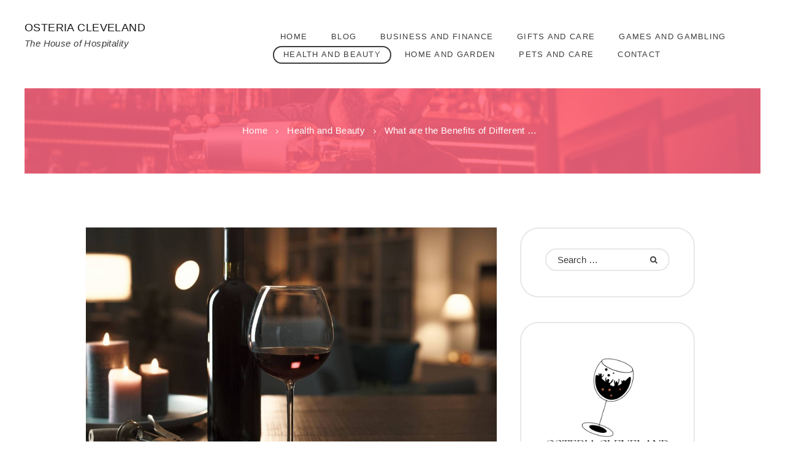

--- FILE ---
content_type: text/html; charset=UTF-8
request_url: https://www.osteriacleveland.com/what-are-the-benefits-of-different-wines/
body_size: 18786
content:
<!DOCTYPE html>
<html lang="en-US" class="scheme_original">

<head>
	<meta name='robots' content='index, follow, max-image-preview:large, max-snippet:-1, max-video-preview:-1' />
		<meta charset="UTF-8" />
		<meta name="viewport" content="width=device-width, initial-scale=1, maximum-scale=1">
		<meta name="format-detection" content="telephone=no">
	
		<link rel="profile" href="//gmpg.org/xfn/11" />
		<link rel="pingback" href="https://www.osteriacleveland.com/xmlrpc.php" />
		
	<!-- This site is optimized with the Yoast SEO plugin v26.7 - https://yoast.com/wordpress/plugins/seo/ -->
	<title>What are the Benefits of Different Wines? - OSTERIA CLEVELAND</title>
	<link rel="canonical" href="https://www.osteriacleveland.com/what-are-the-benefits-of-different-wines/" />
	<meta property="og:locale" content="en_US" />
	<meta property="og:type" content="article" />
	<meta property="og:title" content="What are the Benefits of Different Wines? - OSTERIA CLEVELAND" />
	<meta property="og:description" content="Wine has been around for centuries and is enjoyed by many different people from all walks of life. There are many different types of wines, each with their own unique flavor and characteristics. While some people may enjoy all types of wine, others may prefer one type over another. One of the most popular types [&hellip;]" />
	<meta property="og:url" content="https://www.osteriacleveland.com/what-are-the-benefits-of-different-wines/" />
	<meta property="og:site_name" content="OSTERIA CLEVELAND" />
	<meta property="article:published_time" content="2023-02-01T19:18:15+00:00" />
	<meta property="og:image" content="https://www.osteriacleveland.com/wp-content/uploads/2023/02/7-min-scaled.jpg" />
	<meta property="og:image:width" content="2560" />
	<meta property="og:image:height" content="1709" />
	<meta property="og:image:type" content="image/jpeg" />
	<meta name="author" content="Richard Russell" />
	<meta name="twitter:card" content="summary_large_image" />
	<meta name="twitter:label1" content="Written by" />
	<meta name="twitter:data1" content="Richard Russell" />
	<meta name="twitter:label2" content="Est. reading time" />
	<meta name="twitter:data2" content="4 minutes" />
	<script type="application/ld+json" class="yoast-schema-graph">{"@context":"https://schema.org","@graph":[{"@type":"Article","@id":"https://www.osteriacleveland.com/what-are-the-benefits-of-different-wines/#article","isPartOf":{"@id":"https://www.osteriacleveland.com/what-are-the-benefits-of-different-wines/"},"author":{"name":"Richard Russell","@id":"https://www.osteriacleveland.com/#/schema/person/6a69a79455b38dcffd7b589e1c8d48de"},"headline":"What are the Benefits of Different Wines?","datePublished":"2023-02-01T19:18:15+00:00","mainEntityOfPage":{"@id":"https://www.osteriacleveland.com/what-are-the-benefits-of-different-wines/"},"wordCount":814,"publisher":{"@id":"https://www.osteriacleveland.com/#organization"},"image":{"@id":"https://www.osteriacleveland.com/what-are-the-benefits-of-different-wines/#primaryimage"},"thumbnailUrl":"https://www.osteriacleveland.com/wp-content/uploads/2023/02/7-min-scaled.jpg","articleSection":["Health and Beauty"],"inLanguage":"en-US"},{"@type":"WebPage","@id":"https://www.osteriacleveland.com/what-are-the-benefits-of-different-wines/","url":"https://www.osteriacleveland.com/what-are-the-benefits-of-different-wines/","name":"What are the Benefits of Different Wines? - OSTERIA CLEVELAND","isPartOf":{"@id":"https://www.osteriacleveland.com/#website"},"primaryImageOfPage":{"@id":"https://www.osteriacleveland.com/what-are-the-benefits-of-different-wines/#primaryimage"},"image":{"@id":"https://www.osteriacleveland.com/what-are-the-benefits-of-different-wines/#primaryimage"},"thumbnailUrl":"https://www.osteriacleveland.com/wp-content/uploads/2023/02/7-min-scaled.jpg","datePublished":"2023-02-01T19:18:15+00:00","breadcrumb":{"@id":"https://www.osteriacleveland.com/what-are-the-benefits-of-different-wines/#breadcrumb"},"inLanguage":"en-US","potentialAction":[{"@type":"ReadAction","target":["https://www.osteriacleveland.com/what-are-the-benefits-of-different-wines/"]}]},{"@type":"ImageObject","inLanguage":"en-US","@id":"https://www.osteriacleveland.com/what-are-the-benefits-of-different-wines/#primaryimage","url":"https://www.osteriacleveland.com/wp-content/uploads/2023/02/7-min-scaled.jpg","contentUrl":"https://www.osteriacleveland.com/wp-content/uploads/2023/02/7-min-scaled.jpg","width":2560,"height":1709},{"@type":"BreadcrumbList","@id":"https://www.osteriacleveland.com/what-are-the-benefits-of-different-wines/#breadcrumb","itemListElement":[{"@type":"ListItem","position":1,"name":"Home","item":"https://www.osteriacleveland.com/"},{"@type":"ListItem","position":2,"name":"Blog","item":"https://www.osteriacleveland.com/blog/"},{"@type":"ListItem","position":3,"name":"What are the Benefits of Different Wines?"}]},{"@type":"WebSite","@id":"https://www.osteriacleveland.com/#website","url":"https://www.osteriacleveland.com/","name":"OSTERIA CLEVELAND","description":"The House of Hospitality","publisher":{"@id":"https://www.osteriacleveland.com/#organization"},"potentialAction":[{"@type":"SearchAction","target":{"@type":"EntryPoint","urlTemplate":"https://www.osteriacleveland.com/?s={search_term_string}"},"query-input":{"@type":"PropertyValueSpecification","valueRequired":true,"valueName":"search_term_string"}}],"inLanguage":"en-US"},{"@type":"Organization","@id":"https://www.osteriacleveland.com/#organization","name":"OSTERIA CLEVELAND","url":"https://www.osteriacleveland.com/","logo":{"@type":"ImageObject","inLanguage":"en-US","@id":"https://www.osteriacleveland.com/#/schema/logo/image/","url":"https://www.osteriacleveland.com/wp-content/uploads/2023/02/Pic_OSTERIA-di-AL-Dining-Room-Wine-Shelves.jpg","contentUrl":"https://www.osteriacleveland.com/wp-content/uploads/2023/02/Pic_OSTERIA-di-AL-Dining-Room-Wine-Shelves.jpg","width":700,"height":525,"caption":"OSTERIA CLEVELAND"},"image":{"@id":"https://www.osteriacleveland.com/#/schema/logo/image/"}},{"@type":"Person","@id":"https://www.osteriacleveland.com/#/schema/person/6a69a79455b38dcffd7b589e1c8d48de","name":"Richard Russell","image":{"@type":"ImageObject","inLanguage":"en-US","@id":"https://www.osteriacleveland.com/#/schema/person/image/","url":"https://secure.gravatar.com/avatar/d7e123240bb79c658650fcff40adafb63b34485f39944115a94edabbf6f4bd99?s=96&d=retro&r=g","contentUrl":"https://secure.gravatar.com/avatar/d7e123240bb79c658650fcff40adafb63b34485f39944115a94edabbf6f4bd99?s=96&d=retro&r=g","caption":"Richard Russell"},"url":"https://www.osteriacleveland.com/author/richardrussell/"}]}</script>
	<!-- / Yoast SEO plugin. -->


<link rel='dns-prefetch' href='//fonts.googleapis.com' />
<link rel="alternate" type="application/rss+xml" title="OSTERIA CLEVELAND &raquo; Feed" href="https://www.osteriacleveland.com/feed/" />
<link rel="alternate" type="application/rss+xml" title="OSTERIA CLEVELAND &raquo; Comments Feed" href="https://www.osteriacleveland.com/comments/feed/" />
<link rel="alternate" title="oEmbed (JSON)" type="application/json+oembed" href="https://www.osteriacleveland.com/wp-json/oembed/1.0/embed?url=https%3A%2F%2Fwww.osteriacleveland.com%2Fwhat-are-the-benefits-of-different-wines%2F" />
<link rel="alternate" title="oEmbed (XML)" type="text/xml+oembed" href="https://www.osteriacleveland.com/wp-json/oembed/1.0/embed?url=https%3A%2F%2Fwww.osteriacleveland.com%2Fwhat-are-the-benefits-of-different-wines%2F&#038;format=xml" />
<style id='wp-img-auto-sizes-contain-inline-css' type='text/css'>
img:is([sizes=auto i],[sizes^="auto," i]){contain-intrinsic-size:3000px 1500px}
/*# sourceURL=wp-img-auto-sizes-contain-inline-css */
</style>
<style id='wp-emoji-styles-inline-css' type='text/css'>

	img.wp-smiley, img.emoji {
		display: inline !important;
		border: none !important;
		box-shadow: none !important;
		height: 1em !important;
		width: 1em !important;
		margin: 0 0.07em !important;
		vertical-align: -0.1em !important;
		background: none !important;
		padding: 0 !important;
	}
/*# sourceURL=wp-emoji-styles-inline-css */
</style>
<style id='wp-block-library-inline-css' type='text/css'>
:root{--wp-block-synced-color:#7a00df;--wp-block-synced-color--rgb:122,0,223;--wp-bound-block-color:var(--wp-block-synced-color);--wp-editor-canvas-background:#ddd;--wp-admin-theme-color:#007cba;--wp-admin-theme-color--rgb:0,124,186;--wp-admin-theme-color-darker-10:#006ba1;--wp-admin-theme-color-darker-10--rgb:0,107,160.5;--wp-admin-theme-color-darker-20:#005a87;--wp-admin-theme-color-darker-20--rgb:0,90,135;--wp-admin-border-width-focus:2px}@media (min-resolution:192dpi){:root{--wp-admin-border-width-focus:1.5px}}.wp-element-button{cursor:pointer}:root .has-very-light-gray-background-color{background-color:#eee}:root .has-very-dark-gray-background-color{background-color:#313131}:root .has-very-light-gray-color{color:#eee}:root .has-very-dark-gray-color{color:#313131}:root .has-vivid-green-cyan-to-vivid-cyan-blue-gradient-background{background:linear-gradient(135deg,#00d084,#0693e3)}:root .has-purple-crush-gradient-background{background:linear-gradient(135deg,#34e2e4,#4721fb 50%,#ab1dfe)}:root .has-hazy-dawn-gradient-background{background:linear-gradient(135deg,#faaca8,#dad0ec)}:root .has-subdued-olive-gradient-background{background:linear-gradient(135deg,#fafae1,#67a671)}:root .has-atomic-cream-gradient-background{background:linear-gradient(135deg,#fdd79a,#004a59)}:root .has-nightshade-gradient-background{background:linear-gradient(135deg,#330968,#31cdcf)}:root .has-midnight-gradient-background{background:linear-gradient(135deg,#020381,#2874fc)}:root{--wp--preset--font-size--normal:16px;--wp--preset--font-size--huge:42px}.has-regular-font-size{font-size:1em}.has-larger-font-size{font-size:2.625em}.has-normal-font-size{font-size:var(--wp--preset--font-size--normal)}.has-huge-font-size{font-size:var(--wp--preset--font-size--huge)}.has-text-align-center{text-align:center}.has-text-align-left{text-align:left}.has-text-align-right{text-align:right}.has-fit-text{white-space:nowrap!important}#end-resizable-editor-section{display:none}.aligncenter{clear:both}.items-justified-left{justify-content:flex-start}.items-justified-center{justify-content:center}.items-justified-right{justify-content:flex-end}.items-justified-space-between{justify-content:space-between}.screen-reader-text{border:0;clip-path:inset(50%);height:1px;margin:-1px;overflow:hidden;padding:0;position:absolute;width:1px;word-wrap:normal!important}.screen-reader-text:focus{background-color:#ddd;clip-path:none;color:#444;display:block;font-size:1em;height:auto;left:5px;line-height:normal;padding:15px 23px 14px;text-decoration:none;top:5px;width:auto;z-index:100000}html :where(.has-border-color){border-style:solid}html :where([style*=border-top-color]){border-top-style:solid}html :where([style*=border-right-color]){border-right-style:solid}html :where([style*=border-bottom-color]){border-bottom-style:solid}html :where([style*=border-left-color]){border-left-style:solid}html :where([style*=border-width]){border-style:solid}html :where([style*=border-top-width]){border-top-style:solid}html :where([style*=border-right-width]){border-right-style:solid}html :where([style*=border-bottom-width]){border-bottom-style:solid}html :where([style*=border-left-width]){border-left-style:solid}html :where(img[class*=wp-image-]){height:auto;max-width:100%}:where(figure){margin:0 0 1em}html :where(.is-position-sticky){--wp-admin--admin-bar--position-offset:var(--wp-admin--admin-bar--height,0px)}@media screen and (max-width:600px){html :where(.is-position-sticky){--wp-admin--admin-bar--position-offset:0px}}

/*# sourceURL=wp-block-library-inline-css */
</style><style id='wp-block-image-inline-css' type='text/css'>
.wp-block-image>a,.wp-block-image>figure>a{display:inline-block}.wp-block-image img{box-sizing:border-box;height:auto;max-width:100%;vertical-align:bottom}@media not (prefers-reduced-motion){.wp-block-image img.hide{visibility:hidden}.wp-block-image img.show{animation:show-content-image .4s}}.wp-block-image[style*=border-radius] img,.wp-block-image[style*=border-radius]>a{border-radius:inherit}.wp-block-image.has-custom-border img{box-sizing:border-box}.wp-block-image.aligncenter{text-align:center}.wp-block-image.alignfull>a,.wp-block-image.alignwide>a{width:100%}.wp-block-image.alignfull img,.wp-block-image.alignwide img{height:auto;width:100%}.wp-block-image .aligncenter,.wp-block-image .alignleft,.wp-block-image .alignright,.wp-block-image.aligncenter,.wp-block-image.alignleft,.wp-block-image.alignright{display:table}.wp-block-image .aligncenter>figcaption,.wp-block-image .alignleft>figcaption,.wp-block-image .alignright>figcaption,.wp-block-image.aligncenter>figcaption,.wp-block-image.alignleft>figcaption,.wp-block-image.alignright>figcaption{caption-side:bottom;display:table-caption}.wp-block-image .alignleft{float:left;margin:.5em 1em .5em 0}.wp-block-image .alignright{float:right;margin:.5em 0 .5em 1em}.wp-block-image .aligncenter{margin-left:auto;margin-right:auto}.wp-block-image :where(figcaption){margin-bottom:1em;margin-top:.5em}.wp-block-image.is-style-circle-mask img{border-radius:9999px}@supports ((-webkit-mask-image:none) or (mask-image:none)) or (-webkit-mask-image:none){.wp-block-image.is-style-circle-mask img{border-radius:0;-webkit-mask-image:url('data:image/svg+xml;utf8,<svg viewBox="0 0 100 100" xmlns="http://www.w3.org/2000/svg"><circle cx="50" cy="50" r="50"/></svg>');mask-image:url('data:image/svg+xml;utf8,<svg viewBox="0 0 100 100" xmlns="http://www.w3.org/2000/svg"><circle cx="50" cy="50" r="50"/></svg>');mask-mode:alpha;-webkit-mask-position:center;mask-position:center;-webkit-mask-repeat:no-repeat;mask-repeat:no-repeat;-webkit-mask-size:contain;mask-size:contain}}:root :where(.wp-block-image.is-style-rounded img,.wp-block-image .is-style-rounded img){border-radius:9999px}.wp-block-image figure{margin:0}.wp-lightbox-container{display:flex;flex-direction:column;position:relative}.wp-lightbox-container img{cursor:zoom-in}.wp-lightbox-container img:hover+button{opacity:1}.wp-lightbox-container button{align-items:center;backdrop-filter:blur(16px) saturate(180%);background-color:#5a5a5a40;border:none;border-radius:4px;cursor:zoom-in;display:flex;height:20px;justify-content:center;opacity:0;padding:0;position:absolute;right:16px;text-align:center;top:16px;width:20px;z-index:100}@media not (prefers-reduced-motion){.wp-lightbox-container button{transition:opacity .2s ease}}.wp-lightbox-container button:focus-visible{outline:3px auto #5a5a5a40;outline:3px auto -webkit-focus-ring-color;outline-offset:3px}.wp-lightbox-container button:hover{cursor:pointer;opacity:1}.wp-lightbox-container button:focus{opacity:1}.wp-lightbox-container button:focus,.wp-lightbox-container button:hover,.wp-lightbox-container button:not(:hover):not(:active):not(.has-background){background-color:#5a5a5a40;border:none}.wp-lightbox-overlay{box-sizing:border-box;cursor:zoom-out;height:100vh;left:0;overflow:hidden;position:fixed;top:0;visibility:hidden;width:100%;z-index:100000}.wp-lightbox-overlay .close-button{align-items:center;cursor:pointer;display:flex;justify-content:center;min-height:40px;min-width:40px;padding:0;position:absolute;right:calc(env(safe-area-inset-right) + 16px);top:calc(env(safe-area-inset-top) + 16px);z-index:5000000}.wp-lightbox-overlay .close-button:focus,.wp-lightbox-overlay .close-button:hover,.wp-lightbox-overlay .close-button:not(:hover):not(:active):not(.has-background){background:none;border:none}.wp-lightbox-overlay .lightbox-image-container{height:var(--wp--lightbox-container-height);left:50%;overflow:hidden;position:absolute;top:50%;transform:translate(-50%,-50%);transform-origin:top left;width:var(--wp--lightbox-container-width);z-index:9999999999}.wp-lightbox-overlay .wp-block-image{align-items:center;box-sizing:border-box;display:flex;height:100%;justify-content:center;margin:0;position:relative;transform-origin:0 0;width:100%;z-index:3000000}.wp-lightbox-overlay .wp-block-image img{height:var(--wp--lightbox-image-height);min-height:var(--wp--lightbox-image-height);min-width:var(--wp--lightbox-image-width);width:var(--wp--lightbox-image-width)}.wp-lightbox-overlay .wp-block-image figcaption{display:none}.wp-lightbox-overlay button{background:none;border:none}.wp-lightbox-overlay .scrim{background-color:#fff;height:100%;opacity:.9;position:absolute;width:100%;z-index:2000000}.wp-lightbox-overlay.active{visibility:visible}@media not (prefers-reduced-motion){.wp-lightbox-overlay.active{animation:turn-on-visibility .25s both}.wp-lightbox-overlay.active img{animation:turn-on-visibility .35s both}.wp-lightbox-overlay.show-closing-animation:not(.active){animation:turn-off-visibility .35s both}.wp-lightbox-overlay.show-closing-animation:not(.active) img{animation:turn-off-visibility .25s both}.wp-lightbox-overlay.zoom.active{animation:none;opacity:1;visibility:visible}.wp-lightbox-overlay.zoom.active .lightbox-image-container{animation:lightbox-zoom-in .4s}.wp-lightbox-overlay.zoom.active .lightbox-image-container img{animation:none}.wp-lightbox-overlay.zoom.active .scrim{animation:turn-on-visibility .4s forwards}.wp-lightbox-overlay.zoom.show-closing-animation:not(.active){animation:none}.wp-lightbox-overlay.zoom.show-closing-animation:not(.active) .lightbox-image-container{animation:lightbox-zoom-out .4s}.wp-lightbox-overlay.zoom.show-closing-animation:not(.active) .lightbox-image-container img{animation:none}.wp-lightbox-overlay.zoom.show-closing-animation:not(.active) .scrim{animation:turn-off-visibility .4s forwards}}@keyframes show-content-image{0%{visibility:hidden}99%{visibility:hidden}to{visibility:visible}}@keyframes turn-on-visibility{0%{opacity:0}to{opacity:1}}@keyframes turn-off-visibility{0%{opacity:1;visibility:visible}99%{opacity:0;visibility:visible}to{opacity:0;visibility:hidden}}@keyframes lightbox-zoom-in{0%{transform:translate(calc((-100vw + var(--wp--lightbox-scrollbar-width))/2 + var(--wp--lightbox-initial-left-position)),calc(-50vh + var(--wp--lightbox-initial-top-position))) scale(var(--wp--lightbox-scale))}to{transform:translate(-50%,-50%) scale(1)}}@keyframes lightbox-zoom-out{0%{transform:translate(-50%,-50%) scale(1);visibility:visible}99%{visibility:visible}to{transform:translate(calc((-100vw + var(--wp--lightbox-scrollbar-width))/2 + var(--wp--lightbox-initial-left-position)),calc(-50vh + var(--wp--lightbox-initial-top-position))) scale(var(--wp--lightbox-scale));visibility:hidden}}
/*# sourceURL=https://www.osteriacleveland.com/wp-includes/blocks/image/style.min.css */
</style>
<style id='global-styles-inline-css' type='text/css'>
:root{--wp--preset--aspect-ratio--square: 1;--wp--preset--aspect-ratio--4-3: 4/3;--wp--preset--aspect-ratio--3-4: 3/4;--wp--preset--aspect-ratio--3-2: 3/2;--wp--preset--aspect-ratio--2-3: 2/3;--wp--preset--aspect-ratio--16-9: 16/9;--wp--preset--aspect-ratio--9-16: 9/16;--wp--preset--color--black: #000000;--wp--preset--color--cyan-bluish-gray: #abb8c3;--wp--preset--color--white: #ffffff;--wp--preset--color--pale-pink: #f78da7;--wp--preset--color--vivid-red: #cf2e2e;--wp--preset--color--luminous-vivid-orange: #ff6900;--wp--preset--color--luminous-vivid-amber: #fcb900;--wp--preset--color--light-green-cyan: #7bdcb5;--wp--preset--color--vivid-green-cyan: #00d084;--wp--preset--color--pale-cyan-blue: #8ed1fc;--wp--preset--color--vivid-cyan-blue: #0693e3;--wp--preset--color--vivid-purple: #9b51e0;--wp--preset--gradient--vivid-cyan-blue-to-vivid-purple: linear-gradient(135deg,rgb(6,147,227) 0%,rgb(155,81,224) 100%);--wp--preset--gradient--light-green-cyan-to-vivid-green-cyan: linear-gradient(135deg,rgb(122,220,180) 0%,rgb(0,208,130) 100%);--wp--preset--gradient--luminous-vivid-amber-to-luminous-vivid-orange: linear-gradient(135deg,rgb(252,185,0) 0%,rgb(255,105,0) 100%);--wp--preset--gradient--luminous-vivid-orange-to-vivid-red: linear-gradient(135deg,rgb(255,105,0) 0%,rgb(207,46,46) 100%);--wp--preset--gradient--very-light-gray-to-cyan-bluish-gray: linear-gradient(135deg,rgb(238,238,238) 0%,rgb(169,184,195) 100%);--wp--preset--gradient--cool-to-warm-spectrum: linear-gradient(135deg,rgb(74,234,220) 0%,rgb(151,120,209) 20%,rgb(207,42,186) 40%,rgb(238,44,130) 60%,rgb(251,105,98) 80%,rgb(254,248,76) 100%);--wp--preset--gradient--blush-light-purple: linear-gradient(135deg,rgb(255,206,236) 0%,rgb(152,150,240) 100%);--wp--preset--gradient--blush-bordeaux: linear-gradient(135deg,rgb(254,205,165) 0%,rgb(254,45,45) 50%,rgb(107,0,62) 100%);--wp--preset--gradient--luminous-dusk: linear-gradient(135deg,rgb(255,203,112) 0%,rgb(199,81,192) 50%,rgb(65,88,208) 100%);--wp--preset--gradient--pale-ocean: linear-gradient(135deg,rgb(255,245,203) 0%,rgb(182,227,212) 50%,rgb(51,167,181) 100%);--wp--preset--gradient--electric-grass: linear-gradient(135deg,rgb(202,248,128) 0%,rgb(113,206,126) 100%);--wp--preset--gradient--midnight: linear-gradient(135deg,rgb(2,3,129) 0%,rgb(40,116,252) 100%);--wp--preset--font-size--small: 13px;--wp--preset--font-size--medium: 20px;--wp--preset--font-size--large: 36px;--wp--preset--font-size--x-large: 42px;--wp--preset--spacing--20: 0.44rem;--wp--preset--spacing--30: 0.67rem;--wp--preset--spacing--40: 1rem;--wp--preset--spacing--50: 1.5rem;--wp--preset--spacing--60: 2.25rem;--wp--preset--spacing--70: 3.38rem;--wp--preset--spacing--80: 5.06rem;--wp--preset--shadow--natural: 6px 6px 9px rgba(0, 0, 0, 0.2);--wp--preset--shadow--deep: 12px 12px 50px rgba(0, 0, 0, 0.4);--wp--preset--shadow--sharp: 6px 6px 0px rgba(0, 0, 0, 0.2);--wp--preset--shadow--outlined: 6px 6px 0px -3px rgb(255, 255, 255), 6px 6px rgb(0, 0, 0);--wp--preset--shadow--crisp: 6px 6px 0px rgb(0, 0, 0);}:where(.is-layout-flex){gap: 0.5em;}:where(.is-layout-grid){gap: 0.5em;}body .is-layout-flex{display: flex;}.is-layout-flex{flex-wrap: wrap;align-items: center;}.is-layout-flex > :is(*, div){margin: 0;}body .is-layout-grid{display: grid;}.is-layout-grid > :is(*, div){margin: 0;}:where(.wp-block-columns.is-layout-flex){gap: 2em;}:where(.wp-block-columns.is-layout-grid){gap: 2em;}:where(.wp-block-post-template.is-layout-flex){gap: 1.25em;}:where(.wp-block-post-template.is-layout-grid){gap: 1.25em;}.has-black-color{color: var(--wp--preset--color--black) !important;}.has-cyan-bluish-gray-color{color: var(--wp--preset--color--cyan-bluish-gray) !important;}.has-white-color{color: var(--wp--preset--color--white) !important;}.has-pale-pink-color{color: var(--wp--preset--color--pale-pink) !important;}.has-vivid-red-color{color: var(--wp--preset--color--vivid-red) !important;}.has-luminous-vivid-orange-color{color: var(--wp--preset--color--luminous-vivid-orange) !important;}.has-luminous-vivid-amber-color{color: var(--wp--preset--color--luminous-vivid-amber) !important;}.has-light-green-cyan-color{color: var(--wp--preset--color--light-green-cyan) !important;}.has-vivid-green-cyan-color{color: var(--wp--preset--color--vivid-green-cyan) !important;}.has-pale-cyan-blue-color{color: var(--wp--preset--color--pale-cyan-blue) !important;}.has-vivid-cyan-blue-color{color: var(--wp--preset--color--vivid-cyan-blue) !important;}.has-vivid-purple-color{color: var(--wp--preset--color--vivid-purple) !important;}.has-black-background-color{background-color: var(--wp--preset--color--black) !important;}.has-cyan-bluish-gray-background-color{background-color: var(--wp--preset--color--cyan-bluish-gray) !important;}.has-white-background-color{background-color: var(--wp--preset--color--white) !important;}.has-pale-pink-background-color{background-color: var(--wp--preset--color--pale-pink) !important;}.has-vivid-red-background-color{background-color: var(--wp--preset--color--vivid-red) !important;}.has-luminous-vivid-orange-background-color{background-color: var(--wp--preset--color--luminous-vivid-orange) !important;}.has-luminous-vivid-amber-background-color{background-color: var(--wp--preset--color--luminous-vivid-amber) !important;}.has-light-green-cyan-background-color{background-color: var(--wp--preset--color--light-green-cyan) !important;}.has-vivid-green-cyan-background-color{background-color: var(--wp--preset--color--vivid-green-cyan) !important;}.has-pale-cyan-blue-background-color{background-color: var(--wp--preset--color--pale-cyan-blue) !important;}.has-vivid-cyan-blue-background-color{background-color: var(--wp--preset--color--vivid-cyan-blue) !important;}.has-vivid-purple-background-color{background-color: var(--wp--preset--color--vivid-purple) !important;}.has-black-border-color{border-color: var(--wp--preset--color--black) !important;}.has-cyan-bluish-gray-border-color{border-color: var(--wp--preset--color--cyan-bluish-gray) !important;}.has-white-border-color{border-color: var(--wp--preset--color--white) !important;}.has-pale-pink-border-color{border-color: var(--wp--preset--color--pale-pink) !important;}.has-vivid-red-border-color{border-color: var(--wp--preset--color--vivid-red) !important;}.has-luminous-vivid-orange-border-color{border-color: var(--wp--preset--color--luminous-vivid-orange) !important;}.has-luminous-vivid-amber-border-color{border-color: var(--wp--preset--color--luminous-vivid-amber) !important;}.has-light-green-cyan-border-color{border-color: var(--wp--preset--color--light-green-cyan) !important;}.has-vivid-green-cyan-border-color{border-color: var(--wp--preset--color--vivid-green-cyan) !important;}.has-pale-cyan-blue-border-color{border-color: var(--wp--preset--color--pale-cyan-blue) !important;}.has-vivid-cyan-blue-border-color{border-color: var(--wp--preset--color--vivid-cyan-blue) !important;}.has-vivid-purple-border-color{border-color: var(--wp--preset--color--vivid-purple) !important;}.has-vivid-cyan-blue-to-vivid-purple-gradient-background{background: var(--wp--preset--gradient--vivid-cyan-blue-to-vivid-purple) !important;}.has-light-green-cyan-to-vivid-green-cyan-gradient-background{background: var(--wp--preset--gradient--light-green-cyan-to-vivid-green-cyan) !important;}.has-luminous-vivid-amber-to-luminous-vivid-orange-gradient-background{background: var(--wp--preset--gradient--luminous-vivid-amber-to-luminous-vivid-orange) !important;}.has-luminous-vivid-orange-to-vivid-red-gradient-background{background: var(--wp--preset--gradient--luminous-vivid-orange-to-vivid-red) !important;}.has-very-light-gray-to-cyan-bluish-gray-gradient-background{background: var(--wp--preset--gradient--very-light-gray-to-cyan-bluish-gray) !important;}.has-cool-to-warm-spectrum-gradient-background{background: var(--wp--preset--gradient--cool-to-warm-spectrum) !important;}.has-blush-light-purple-gradient-background{background: var(--wp--preset--gradient--blush-light-purple) !important;}.has-blush-bordeaux-gradient-background{background: var(--wp--preset--gradient--blush-bordeaux) !important;}.has-luminous-dusk-gradient-background{background: var(--wp--preset--gradient--luminous-dusk) !important;}.has-pale-ocean-gradient-background{background: var(--wp--preset--gradient--pale-ocean) !important;}.has-electric-grass-gradient-background{background: var(--wp--preset--gradient--electric-grass) !important;}.has-midnight-gradient-background{background: var(--wp--preset--gradient--midnight) !important;}.has-small-font-size{font-size: var(--wp--preset--font-size--small) !important;}.has-medium-font-size{font-size: var(--wp--preset--font-size--medium) !important;}.has-large-font-size{font-size: var(--wp--preset--font-size--large) !important;}.has-x-large-font-size{font-size: var(--wp--preset--font-size--x-large) !important;}
/*# sourceURL=global-styles-inline-css */
</style>

<style id='classic-theme-styles-inline-css' type='text/css'>
/*! This file is auto-generated */
.wp-block-button__link{color:#fff;background-color:#32373c;border-radius:9999px;box-shadow:none;text-decoration:none;padding:calc(.667em + 2px) calc(1.333em + 2px);font-size:1.125em}.wp-block-file__button{background:#32373c;color:#fff;text-decoration:none}
/*# sourceURL=/wp-includes/css/classic-themes.min.css */
</style>
<link rel='stylesheet' id='dashicons-css' href='https://www.osteriacleveland.com/wp-includes/css/dashicons.min.css?ver=6.9' type='text/css' media='all' />
<link rel='stylesheet' id='admin-bar-css' href='https://www.osteriacleveland.com/wp-includes/css/admin-bar.min.css?ver=6.9' type='text/css' media='all' />
<style id='admin-bar-inline-css' type='text/css'>

    /* Hide CanvasJS credits for P404 charts specifically */
    #p404RedirectChart .canvasjs-chart-credit {
        display: none !important;
    }
    
    #p404RedirectChart canvas {
        border-radius: 6px;
    }

    .p404-redirect-adminbar-weekly-title {
        font-weight: bold;
        font-size: 14px;
        color: #fff;
        margin-bottom: 6px;
    }

    #wpadminbar #wp-admin-bar-p404_free_top_button .ab-icon:before {
        content: "\f103";
        color: #dc3545;
        top: 3px;
    }
    
    #wp-admin-bar-p404_free_top_button .ab-item {
        min-width: 80px !important;
        padding: 0px !important;
    }
    
    /* Ensure proper positioning and z-index for P404 dropdown */
    .p404-redirect-adminbar-dropdown-wrap { 
        min-width: 0; 
        padding: 0;
        position: static !important;
    }
    
    #wpadminbar #wp-admin-bar-p404_free_top_button_dropdown {
        position: static !important;
    }
    
    #wpadminbar #wp-admin-bar-p404_free_top_button_dropdown .ab-item {
        padding: 0 !important;
        margin: 0 !important;
    }
    
    .p404-redirect-dropdown-container {
        min-width: 340px;
        padding: 18px 18px 12px 18px;
        background: #23282d !important;
        color: #fff;
        border-radius: 12px;
        box-shadow: 0 8px 32px rgba(0,0,0,0.25);
        margin-top: 10px;
        position: relative !important;
        z-index: 999999 !important;
        display: block !important;
        border: 1px solid #444;
    }
    
    /* Ensure P404 dropdown appears on hover */
    #wpadminbar #wp-admin-bar-p404_free_top_button .p404-redirect-dropdown-container { 
        display: none !important;
    }
    
    #wpadminbar #wp-admin-bar-p404_free_top_button:hover .p404-redirect-dropdown-container { 
        display: block !important;
    }
    
    #wpadminbar #wp-admin-bar-p404_free_top_button:hover #wp-admin-bar-p404_free_top_button_dropdown .p404-redirect-dropdown-container {
        display: block !important;
    }
    
    .p404-redirect-card {
        background: #2c3338;
        border-radius: 8px;
        padding: 18px 18px 12px 18px;
        box-shadow: 0 2px 8px rgba(0,0,0,0.07);
        display: flex;
        flex-direction: column;
        align-items: flex-start;
        border: 1px solid #444;
    }
    
    .p404-redirect-btn {
        display: inline-block;
        background: #dc3545;
        color: #fff !important;
        font-weight: bold;
        padding: 5px 22px;
        border-radius: 8px;
        text-decoration: none;
        font-size: 17px;
        transition: background 0.2s, box-shadow 0.2s;
        margin-top: 8px;
        box-shadow: 0 2px 8px rgba(220,53,69,0.15);
        text-align: center;
        line-height: 1.6;
    }
    
    .p404-redirect-btn:hover {
        background: #c82333;
        color: #fff !important;
        box-shadow: 0 4px 16px rgba(220,53,69,0.25);
    }
    
    /* Prevent conflicts with other admin bar dropdowns */
    #wpadminbar .ab-top-menu > li:hover > .ab-item,
    #wpadminbar .ab-top-menu > li.hover > .ab-item {
        z-index: auto;
    }
    
    #wpadminbar #wp-admin-bar-p404_free_top_button:hover > .ab-item {
        z-index: 999998 !important;
    }
    
/*# sourceURL=admin-bar-inline-css */
</style>
<link rel='stylesheet' id='contact-form-7-css' href='https://www.osteriacleveland.com/wp-content/plugins/contact-form-7/includes/css/styles.css?ver=6.1.4' type='text/css' media='all' />
<link rel='stylesheet' id='tranzly-css' href='https://www.osteriacleveland.com/wp-content/plugins/tranzly/includes/assets/css/tranzly.css?ver=2.0.0' type='text/css' media='all' />
<link rel='stylesheet' id='wpos-slick-style-css' href='https://www.osteriacleveland.com/wp-content/plugins/wp-responsive-recent-post-slider/assets/css/slick.css?ver=3.7.1' type='text/css' media='all' />
<link rel='stylesheet' id='wppsac-public-style-css' href='https://www.osteriacleveland.com/wp-content/plugins/wp-responsive-recent-post-slider/assets/css/recent-post-style.css?ver=3.7.1' type='text/css' media='all' />
<link rel='stylesheet' id='atw-posts-style-sheet-css' href='https://www.osteriacleveland.com/wp-content/plugins/show-posts/atw-posts-style.min.css?ver=1.8.1' type='text/css' media='all' />
<link rel='stylesheet' id='planmyday-font-gogoiadeco-style-css' href='https://www.osteriacleveland.com/wp-content/themes/planmyday/css/font-face/gogoiadeco/stylesheet.css' type='text/css' media='all' />
<link rel='stylesheet' id='planmyday-font-khandlight-style-css' href='https://www.osteriacleveland.com/wp-content/themes/planmyday/css/font-face/khandlight/stylesheet.css' type='text/css' media='all' />
<link rel='stylesheet' id='planmyday-font-khand-style-css' href='https://www.osteriacleveland.com/wp-content/themes/planmyday/css/font-face/khand/stylesheet.css' type='text/css' media='all' />
<link rel='stylesheet' id='planmyday-font-google-fonts-style-css' href='//fonts.googleapis.com/css?family=Lato%3A300%2C300italic%2C400%2C400italic%2C700%2C700italic%26subset%3Dlatin%2Clatin-ext' type='text/css' media='all' />
<link rel='stylesheet' id='fontello-style-css' href='https://www.osteriacleveland.com/wp-content/themes/planmyday/css/fontello/css/fontello.css' type='text/css' media='all' />
<link rel='stylesheet' id='planmyday-main-style-css' href='https://www.osteriacleveland.com/wp-content/themes/planmyday/style.css' type='text/css' media='all' />
<link rel='stylesheet' id='planmyday-animation-style-css' href='https://www.osteriacleveland.com/wp-content/themes/planmyday/fw/css/core.animation.css' type='text/css' media='all' />
<link rel='stylesheet' id='planmyday-theme-style-css' href='https://www.osteriacleveland.com/wp-content/themes/planmyday/css/theme.css' type='text/css' media='all' />
<style id='planmyday-theme-style-inline-css' type='text/css'>
  .contacts_wrap .logo img{height:30px}
/*# sourceURL=planmyday-theme-style-inline-css */
</style>
<link rel='stylesheet' id='planmyday-responsive-style-css' href='https://www.osteriacleveland.com/wp-content/themes/planmyday/css/responsive.css' type='text/css' media='all' />
<link rel='stylesheet' id='mediaelement-css' href='https://www.osteriacleveland.com/wp-includes/js/mediaelement/mediaelementplayer-legacy.min.css?ver=4.2.17' type='text/css' media='all' />
<link rel='stylesheet' id='wp-mediaelement-css' href='https://www.osteriacleveland.com/wp-includes/js/mediaelement/wp-mediaelement.min.css?ver=6.9' type='text/css' media='all' />
<link rel='stylesheet' id='wp-block-paragraph-css' href='https://www.osteriacleveland.com/wp-includes/blocks/paragraph/style.min.css?ver=6.9' type='text/css' media='all' />
<link rel='stylesheet' id='wp-block-heading-css' href='https://www.osteriacleveland.com/wp-includes/blocks/heading/style.min.css?ver=6.9' type='text/css' media='all' />
<script type="text/javascript" src="https://www.osteriacleveland.com/wp-includes/js/jquery/jquery.min.js?ver=3.7.1" id="jquery-core-js"></script>
<script type="text/javascript" src="https://www.osteriacleveland.com/wp-includes/js/jquery/jquery-migrate.min.js?ver=3.4.1" id="jquery-migrate-js"></script>
<script type="text/javascript" id="tranzly-js-extra">
/* <![CDATA[ */
var tranzly_plugin_vars = {"ajaxurl":"https://www.osteriacleveland.com/wp-admin/admin-ajax.php","plugin_url":"https://www.osteriacleveland.com/wp-content/plugins/tranzly/includes/","site_url":"https://www.osteriacleveland.com"};
//# sourceURL=tranzly-js-extra
/* ]]> */
</script>
<script type="text/javascript" src="https://www.osteriacleveland.com/wp-content/plugins/tranzly/includes/assets/js/tranzly.js?ver=2.0.0" id="tranzly-js"></script>
<script type="text/javascript" src="https://www.osteriacleveland.com/wp-content/themes/planmyday/fw/js/photostack/modernizr.min.js" id="modernizr-js"></script>
<link rel="https://api.w.org/" href="https://www.osteriacleveland.com/wp-json/" /><link rel="alternate" title="JSON" type="application/json" href="https://www.osteriacleveland.com/wp-json/wp/v2/posts/65" /><link rel="EditURI" type="application/rsd+xml" title="RSD" href="https://www.osteriacleveland.com/xmlrpc.php?rsd" />
<meta name="generator" content="WordPress 6.9" />
<link rel='shortlink' href='https://www.osteriacleveland.com/?p=65' />
		<script>
			var jabvfcr = {
				selector: "DIV.copyright_text",
				manipulation: "html",
				html: 'OSTERIA CLEVELAND © 2025. ALL RIGHTS RESERVED'
			};
		</script>
		<link rel="icon" href="https://www.osteriacleveland.com/wp-content/uploads/2023/02/Osteria-cleveland-2-150x150.png" sizes="32x32" />
<link rel="icon" href="https://www.osteriacleveland.com/wp-content/uploads/2023/02/Osteria-cleveland-2-300x300.png" sizes="192x192" />
<link rel="apple-touch-icon" href="https://www.osteriacleveland.com/wp-content/uploads/2023/02/Osteria-cleveland-2-300x300.png" />
<meta name="msapplication-TileImage" content="https://www.osteriacleveland.com/wp-content/uploads/2023/02/Osteria-cleveland-2-300x300.png" />
<link rel='stylesheet' id='planmyday-messages-style-css' href='https://www.osteriacleveland.com/wp-content/themes/planmyday/fw/js/core.messages/core.messages.css' type='text/css' media='all' />
<link rel='stylesheet' id='magnific-style-css' href='https://www.osteriacleveland.com/wp-content/themes/planmyday/fw/js/magnific/magnific-popup.css' type='text/css' media='all' />
</head>

<body class="wp-singular post-template-default single single-post postid-65 single-format-standard wp-theme-planmyday planmyday_body body_style_wide body_filled article_style_stretch layout_single-standard template_single-standard scheme_original top_panel_show top_panel_above sidebar_show sidebar_right sidebar_outer_hide">
      
	
	
	
	
	<div class="body_wrap">

		
		<div class="page_wrap">

				<div class="header_mobile">
		<div class="content_wrap">
			<div class="menu_button icon-menu"></div>
					<div class="logo">
			<a href="https://www.osteriacleveland.com/"><div class="logo_text">OSTERIA CLEVELAND</div><br><div class="logo_slogan">The House of Hospitality</div></a>
		</div>
				</div>
		<div class="side_wrap">
			<div class="close">Close</div>
			<div class="panel_top">
				<nav class="menu_main_nav_area">
					<ul id="menu_mobile" class="menu_main_nav"><li id="menu-item-14" class="menu-item menu-item-type-post_type menu-item-object-page menu-item-home menu-item-14"><a href="https://www.osteriacleveland.com/"><span>Home</span></a></li>
<li id="menu-item-17" class="menu-item menu-item-type-post_type menu-item-object-page current_page_parent menu-item-17"><a href="https://www.osteriacleveland.com/blog/"><span>Blog</span></a></li>
<li id="menu-item-19" class="menu-item menu-item-type-taxonomy menu-item-object-category menu-item-19"><a href="https://www.osteriacleveland.com/category/business-and-finance/"><span>Business and Finance</span></a></li>
<li id="menu-item-20" class="menu-item menu-item-type-taxonomy menu-item-object-category menu-item-20"><a href="https://www.osteriacleveland.com/category/gifts-and-care/"><span>Gifts and Care</span></a></li>
<li id="menu-item-21" class="menu-item menu-item-type-taxonomy menu-item-object-category menu-item-21"><a href="https://www.osteriacleveland.com/category/games-and-gambling/"><span>Games and Gambling</span></a></li>
<li id="menu-item-22" class="menu-item menu-item-type-taxonomy menu-item-object-category current-post-ancestor current-menu-parent current-post-parent menu-item-22"><a href="https://www.osteriacleveland.com/category/health-and-beauty/"><span>Health and Beauty</span></a></li>
<li id="menu-item-23" class="menu-item menu-item-type-taxonomy menu-item-object-category menu-item-23"><a href="https://www.osteriacleveland.com/category/home-and-garden/"><span>Home and Garden</span></a></li>
<li id="menu-item-114" class="menu-item menu-item-type-taxonomy menu-item-object-category menu-item-114"><a href="https://www.osteriacleveland.com/category/pets-and-care/"><span>Pets and Care</span></a></li>
<li id="menu-item-11" class="menu-item menu-item-type-post_type menu-item-object-page menu-item-11"><a href="https://www.osteriacleveland.com/contact/"><span>Contact</span></a></li>
</ul>				</nav>
				<div class="login"></div>			</div>
			
			
			<div class="panel_bottom">
							</div>
		</div>
		<div class="mask"></div>
	</div>		
		<div class="top_panel_fixed_wrap"></div>

		<header class="top_panel_wrap top_panel_style_7 scheme_original">
			<div class="top_panel_wrap_inner top_panel_inner_style_7 top_panel_position_above">

			<div class="top_panel_middle">
				<div class="content_wrap">
					<div class="column-1_3 contact_logo">
								<div class="logo">
			<a href="https://www.osteriacleveland.com/"><div class="logo_text">OSTERIA CLEVELAND</div><br><div class="logo_slogan">The House of Hospitality</div></a>
		</div>
							</div>
					<div class="column-2_3 menu_main_wrap">
						<nav class="menu_main_nav_area menu_hover_fade">
							<ul id="menu_main" class="menu_main_nav"><li class="menu-item menu-item-type-post_type menu-item-object-page menu-item-home menu-item-14"><a href="https://www.osteriacleveland.com/"><span>Home</span></a></li>
<li class="menu-item menu-item-type-post_type menu-item-object-page current_page_parent menu-item-17"><a href="https://www.osteriacleveland.com/blog/"><span>Blog</span></a></li>
<li class="menu-item menu-item-type-taxonomy menu-item-object-category menu-item-19"><a href="https://www.osteriacleveland.com/category/business-and-finance/"><span>Business and Finance</span></a></li>
<li class="menu-item menu-item-type-taxonomy menu-item-object-category menu-item-20"><a href="https://www.osteriacleveland.com/category/gifts-and-care/"><span>Gifts and Care</span></a></li>
<li class="menu-item menu-item-type-taxonomy menu-item-object-category menu-item-21"><a href="https://www.osteriacleveland.com/category/games-and-gambling/"><span>Games and Gambling</span></a></li>
<li class="menu-item menu-item-type-taxonomy menu-item-object-category current-post-ancestor current-menu-parent current-post-parent menu-item-22"><a href="https://www.osteriacleveland.com/category/health-and-beauty/"><span>Health and Beauty</span></a></li>
<li class="menu-item menu-item-type-taxonomy menu-item-object-category menu-item-23"><a href="https://www.osteriacleveland.com/category/home-and-garden/"><span>Home and Garden</span></a></li>
<li class="menu-item menu-item-type-taxonomy menu-item-object-category menu-item-114"><a href="https://www.osteriacleveland.com/category/pets-and-care/"><span>Pets and Care</span></a></li>
<li class="menu-item menu-item-type-post_type menu-item-object-page menu-item-11"><a href="https://www.osteriacleveland.com/contact/"><span>Contact</span></a></li>
</ul>						</nav>
											</div>
				</div>
			</div>
			

			</div>
		</header>

        
		<section class="top_panel_image"  style="background-image: url(https://www.osteriacleveland.com/wp-content/uploads/2023/02/bar-manager-is-making-drinks-at-the-bar-2021-08-28-02-41-02-utc-scaled.jpg)">
			<div class="top_panel_image_hover"></div>
			<div class="top_panel_image_header">
								<div class="breadcrumbs">
					<a class="breadcrumbs_item home" href="https://www.osteriacleveland.com/">Home</a><span class="breadcrumbs_delimiter"></span><a class="breadcrumbs_item cat_post" href="https://www.osteriacleveland.com/category/health-and-beauty/">Health and Beauty</a><span class="breadcrumbs_delimiter"></span><span class="breadcrumbs_item current">What are the Benefits of Different Wines?</span>				</div>
			</div>
		</section>
		
			<div class="page_content_wrap page_paddings_yes">

				
<div class="content_wrap">
<div class="content">
<article class="itemscope post_item post_item_single post_featured_default post_format_standard post-65 post type-post status-publish format-standard has-post-thumbnail hentry category-health-and-beauty" itemscope itemtype="//schema.org/Article">			<section class="post_featured">
							<div class="post_thumb" data-image="https://www.osteriacleveland.com/wp-content/uploads/2023/02/7-min-scaled.jpg" data-title="What are the Benefits of Different Wines?">
					<a class="hover_icon hover_icon_view" href="https://www.osteriacleveland.com/wp-content/uploads/2023/02/7-min-scaled.jpg" title="What are the Benefits of Different Wines?"><img class="wp-post-image" width="1170" height="659" alt="What are the Benefits of Different Wines?" src="https://www.osteriacleveland.com/wp-content/uploads/2023/02/7-min-scaled-1170x659.jpg" itemprop="image"></a>
				</div>
							</section>
			
<section class="post_content" itemprop="articleBody">			<div class="custom_post_containter">
			<div class="custom_post_info_date">
				
				<div class="post_info_date_month">Feb</div>
				<div class="post_info_date_day">01</div>

			</div><div class="custom_post_info">
			<h1 itemprop="headline" class="post_title entry-title">What are the Benefits of Different Wines?</h1>
			<div class="post_info">
				<span class="post_info_item post_info_posted">Posted <a href="https://www.osteriacleveland.com/what-are-the-benefits-of-different-wines/" class="post_info_date date updated" itemprop="datePublished" content="2023-02-01 19:18:15">February 1, 2023</a></span>
					<span class="post_info_item post_info_posted_by vcard" itemprop="author">by <a href="https://www.osteriacleveland.com/author/richardrussell/" class="post_info_author">Richard Russell</a></span>
			<span class="post_info_item post_info_tags">in <a class="category_link" href="https://www.osteriacleveland.com/category/health-and-beauty/">Health and Beauty</a></span>
				<span class="post_info_item post_info_counters">	<a class="post_counters_item post_counters_comments icon-comment" title="Comments - 0" href="https://www.osteriacleveland.com/what-are-the-benefits-of-different-wines/#respond"><span class="post_counters_number">0</span></a>
	</span>
		</div>				</div>
				</div>
				
<p>Wine has been around for centuries and is enjoyed by many different people from all walks of life. There are many different types of wines, each with their own unique flavor and characteristics. While some people may enjoy all types of wine, others may prefer one type over another.</p>



<p>One of the most popular types of wine is red wine. Red wine is made from dark-colored grapes and is typically full-bodied with a strong flavor. Red wine has been shown to have numerous health benefits, including reducing the risk of heart disease and stroke, as well as cancer.</p>



<p>White wine is another popular type of wine that is made from white or green grapes. White wine is typically lighter in body and flavor than red wine and is often served with seafood or poultry dishes. White wine has also been shown to have health benefits, including reducing the risk of heart disease.</p>



<p>Rose wine is a type of wine that is made from a blend of red and white grapes. Rose wine can be either sweet or dry and has a light, fruity flavor. Rose wine has fewer calories than both red and white wine and has been shown to have health benefits, including reducing the risk of cancer.</p>



<p>Sparkling wine is a type of wine that contains bubbles of carbon dioxide. Sparkling wine can be either white or red and is often served at special occasions or as a dessert wine. Sparkling wine has fewer calories than still wine and has been shown to have health benefits, including reducing the risk of heart disease.</p>



<p>Dessert wines are sweet wines that are typically served with dessert. Dessert wines are usually high in sugar and alcohol content and can be very sweet. Some popular types of dessert wines include port, sherry, and Madeira. Dessert wines have been shown to have health benefits, including reducing the risk of diabetes.</p>



<h2 class="wp-block-heading"><strong>Health Benefits of Red Wine</strong></h2>



<p>There are many health benefits of red wine that have been known for centuries. The health benefits of red wine include improved heart health, brain function and cancer prevention.</p>



<p>The antioxidants in red wine can help to protect the body against damage from free radicals. Free radicals are unstable molecules that can cause cell damage and lead to disease. Antioxidants scavenge free radicals and prevent them from causing damage.</p>



<p>The polyphenols in red wine can also help to reduce the risk of heart disease. Polyphenols are compounds that have been shown to reduce LDL (bad) cholesterol and increase HDL (good) cholesterol. They also help to prevent blood clots, which can lead to heart attacks and strokes.</p>



<p>Red wine has also been shown to improve brain function. Studies have shown that the flavonoids in red wine can help to improve memory and cognitive function. The resveratrol in red wine may also help to protect the brain from age-related damage.</p>



<p>Red wine may also help to prevent cancer. The antioxidants in red wine can help to protect cells from damage that can lead to cancer. The polyphenols in red wine may also help to reduce the risk of certain types of cancer, such as breast cancer and colon cancer.</p>



<h2 class="wp-block-heading"><strong>Health Benefits of Rice Wine</strong></h2>



<p>Rice wine, also known as sake, is a traditional Japanese alcoholic beverage made from fermented rice. Although it is often called &#8220;rice wine&#8221;, it is actually more akin to beer in terms of its brewing process, as it is made through a fermentation process rather than through distillation. Rice wine is typically around 15-16% alcohol by volume, and is often served warm or at room temperature.</p>



<p>Rice wine has been shown to have a number of health benefits, due to its high concentration of amino acids and minerals. In particular, rice wine has been found to be effective in preventing cardiovascular disease and stroke, as well as reducing the risk of cancer.</p>



<p>Amino acids are the building blocks of proteins, and they play an important role in many biochemical processes in the body. One of the amino acids found in rice wine, known as glutamic acid, has been shown to help protect the lining of blood vessels, preventing damage that can lead to stroke or heart disease.</p>



<p>Rice wine is also a good source of minerals, including calcium, magnesium, potassium and phosphorus. These minerals are essential for maintaining healthy bones and teeth, as well as for proper muscle and nerve function.</p>



<p>In addition to its cardiovascular and cancer-preventative benefits, rice wine has also been shown to boost the immune system and improve cognitive function. One study even found that regular consumption of rice wine was associated with a lower risk of developing Alzheimer&#8217;s disease.</p>



<p>So, next time you&#8217;re looking for a healthy alcoholic beverage to enjoy, reach for some rice wine instead of beer or wine. Your body will thank you for it!</p>

				</section> <!-- </section> class="post_content" itemprop="articleBody"> -->	<section class="related_wrap related_wrap_empty"></section>
	
			</article> <!-- </article> class="itemscope post_item post_item_single post_featured_default post_format_standard post-65 post type-post status-publish format-standard has-post-thumbnail hentry category-health-and-beauty" itemscope itemtype="//schema.org/Article"> -->
		</div> <!-- </div> class="content"> -->	<div class="sidebar widget_area scheme_original" role="complementary">
		<div class="sidebar_inner widget_area_inner">
			<aside id="search-2" class="widget_number_1 widget widget_search"><form role="search" method="get" class="search_form" action="https://www.osteriacleveland.com/"><input type="text" class="search_field" placeholder="Search &hellip;" value="" name="s" title="Search for:" /><button type="submit" class="search_button icon-search"></button></form></aside><aside id="block-3" class="widget_number_2 widget widget_block widget_media_image">
<figure class="wp-block-image size-full"><img loading="lazy" decoding="async" width="500" height="500" src="https://www.osteriacleveland.com/wp-content/uploads/2023/02/Osteria-cleveland.png" alt="" class="wp-image-37" srcset="https://www.osteriacleveland.com/wp-content/uploads/2023/02/Osteria-cleveland.png 500w, https://www.osteriacleveland.com/wp-content/uploads/2023/02/Osteria-cleveland-300x300.png 300w, https://www.osteriacleveland.com/wp-content/uploads/2023/02/Osteria-cleveland-150x150.png 150w" sizes="auto, (max-width: 500px) 100vw, 500px" /></figure>
</aside><aside id="recent-posts-2" class="widget_number_3 widget widget_recent_entries">
		<h5 class="widget_title">Recent Posts</h5>
		<ul>
											<li>
					<a href="https://www.osteriacleveland.com/cu-tv%eb%a1%9c-%eb%b3%b4%eb%8a%94-nba-%ea%b2%bd%ea%b8%b0-%ec%8b%9c%ec%b2%ad%eb%b2%95/">CU-TV로 보는 NBA 경기 시청법</a>
											<span class="post-date">December 11, 2025</span>
									</li>
											<li>
					<a href="https://www.osteriacleveland.com/%eb%8b%8c%ec%9e%90%ed%8b%b0%eb%b9%84-%ec%b5%9c%ec%8b%a0-%eb%a7%81%ed%81%ac-%ec%8b%a4%ec%8b%9c%ea%b0%84-%ea%b2%bd%ea%b8%b0-%ec%a0%95%eb%b3%b4/">닌자티비 최신 링크 &#038; 실시간 경기 정보</a>
											<span class="post-date">November 24, 2025</span>
									</li>
											<li>
					<a href="https://www.osteriacleveland.com/fx%eb%a7%88%ec%a7%84%ea%b1%b0%eb%9e%98%ec%97%90%ec%84%9c-%ec%88%98%ec%9d%b5%eb%82%b4%eb%8a%94-%ed%95%b5%ec%8b%ac-%ea%b3%b5%ec%8b%9d/">FX마진거래에서 수익내는 핵심 공식</a>
											<span class="post-date">November 18, 2025</span>
									</li>
											<li>
					<a href="https://www.osteriacleveland.com/%ec%99%80%ec%9d%bc%eb%93%9c%ed%99%80%eb%8d%a4%ec%9c%bc%eb%a1%9c-%ec%b9%b4%ec%a7%80%eb%85%b8-%eb%b9%84%ec%a6%88%eb%8b%88%ec%8a%a4-%ec%9e%90%eb%8f%99%ed%99%94-%ec%99%84%ec%84%b1/">와일드홀덤으로 카지노 비즈니스 자동화 완성</a>
											<span class="post-date">November 14, 2025</span>
									</li>
											<li>
					<a href="https://www.osteriacleveland.com/tennis-streaming-the-modern-way-to-watch-the-game-you-love/">Tennis Streaming: The Modern Way to Watch the Game You Love</a>
											<span class="post-date">October 31, 2025</span>
									</li>
											<li>
					<a href="https://www.osteriacleveland.com/teknologiens-tidsalder-hvorfor-mobiltelefonen-fortsatt-er-uunnvaerlig/">Teknologiens Tidsalder: Hvorfor Mobiltelefonen Fortsatt Er Uunnværlig</a>
											<span class="post-date">October 11, 2025</span>
									</li>
											<li>
					<a href="https://www.osteriacleveland.com/slik-gjor-du-et-smart-kjop-av-nesten-ny-mobil/">Slik Gjør Du Et Smart Kjøp Av Nesten Ny Mobil</a>
											<span class="post-date">October 6, 2025</span>
									</li>
											<li>
					<a href="https://www.osteriacleveland.com/%eb%8f%84%ed%8c%8c%eb%af%bc-%ea%b0%80%eb%9d%bc%ec%98%a4%ec%bc%80-%eb%8f%84%ec%8b%9c-%ec%86%8d-%ea%b0%90%ea%b0%81%ec%a0%81-%ed%9e%90%eb%a7%81%ea%b3%bc-%ec%83%88%eb%a1%9c%ec%9a%b4-%ec%98%81%ea%b0%90/">도파민 가라오케, 도시 속 감각적 힐링과 새로운 영감을 만나는 곳</a>
											<span class="post-date">August 29, 2025</span>
									</li>
											<li>
					<a href="https://www.osteriacleveland.com/forbrukslan-i-ulike-livsfaser-et-fleksibelt-verktoy-for-et-liv-i-endring/">Forbrukslån I Ulike Livsfaser: Et Fleksibelt Verktøy For Et Liv I Endring</a>
											<span class="post-date">July 25, 2025</span>
									</li>
											<li>
					<a href="https://www.osteriacleveland.com/ae888-top-dinh-cao-truyen-thong-va-su-cong-nhan-cua-thi-truong-quoc-te/">Ae888 Top – Đỉnh Cao Truyền Thông Và Sự Công Nhận Của Thị Trường Quốc Tế</a>
											<span class="post-date">July 5, 2025</span>
									</li>
											<li>
					<a href="https://www.osteriacleveland.com/%e6%98%8e%e6%99%ba%e6%8a%95%e8%b3%87%e4%bd%a0%e7%9a%84%e6%9c%aa%e4%be%86%ef%bc%9a%e4%ba%86%e8%a7%a3%e6%97%a5%e6%9c%ac%e7%95%99%e5%ad%b8-%e5%ad%b8%e8%b2%bb%e5%8f%8a%e5%85%b6%e7%9c%9f%e5%af%a6%e5%83%b9/">明智投資你的未來：了解日本留學 學費及其真實價值</a>
											<span class="post-date">May 6, 2025</span>
									</li>
											<li>
					<a href="https://www.osteriacleveland.com/%e8%bc%95%e9%ac%86%e8%a1%8c%e9%8a%b7%ef%bc%9a-%e8%87%aa%e5%8b%95%e5%8c%96%e8%a1%8c%e9%8a%b7%e6%b4%bb%e5%8b%95%e7%9a%84%e9%a0%82%e7%b4%9a%e5%b7%a5%e5%85%b7/">輕鬆行銷： 自動化行銷活動的頂級工具</a>
											<span class="post-date">April 3, 2025</span>
									</li>
											<li>
					<a href="https://www.osteriacleveland.com/%eb%b9%a0%eb%a5%b8%ed%8b%b0%eb%b9%84%ec%97%90%ec%84%9c-%ec%8a%a4%ed%8f%ac%ec%b8%a0-%eb%89%b4%ec%8a%a4%ec%99%80-%ec%a4%91%ea%b3%84%eb%a5%bc-%ed%95%9c-%eb%b2%88%ec%97%90/">빠른티비에서 스포츠 뉴스와 중계를 한 번에!</a>
											<span class="post-date">March 27, 2025</span>
									</li>
											<li>
					<a href="https://www.osteriacleveland.com/the-social-side-of-live-casino-games-at-sherbet-glory-casino/">The Social Side Of Live Casino Games At Sherbet Glory Casino</a>
											<span class="post-date">March 21, 2025</span>
									</li>
											<li>
					<a href="https://www.osteriacleveland.com/bauen-fur-die-zukunft-wie-seo-agenturen-nachhaltiges-wachstum-fordern/">Bauen Für Die Zukunft: Wie SEO-Agenturen Nachhaltiges Wachstum Fördern</a>
											<span class="post-date">January 29, 2025</span>
									</li>
											<li>
					<a href="https://www.osteriacleveland.com/%ec%8b%a0%eb%a2%b0%ed%95%98%ec%a7%80%eb%a7%8c-%ea%b2%80%ec%a6%9d-toto-%ed%94%8c%eb%9e%ab%ed%8f%bc%ec%9d%84-%ed%99%9c%ec%9a%a9%ed%95%9c-%ec%8a%a4%ed%8f%ac%ec%b8%a0-%eb%b2%a0%ed%8c%85%ec%9d%98/">신뢰하지만 검증: Toto 플랫폼을 활용한 스포츠 베팅의 안전성 확보</a>
											<span class="post-date">January 22, 2025</span>
									</li>
											<li>
					<a href="https://www.osteriacleveland.com/showdown-of-titans-comparing-netent-and-microgaming-in-online-gaming/">Showdown Of Titans: Comparing NetEnt And Microgaming In Online Gaming</a>
											<span class="post-date">January 21, 2025</span>
									</li>
											<li>
					<a href="https://www.osteriacleveland.com/%ea%b5%ac%ea%b8%80-seo-%ea%b2%80%ec%83%89-%ec%97%94%ec%a7%84-%ec%b5%9c%ec%a0%81%ed%99%94%eb%a1%9c-%ec%98%a8%eb%9d%bc%ec%9d%b8-%eb%b9%84%ec%a6%88%eb%8b%88%ec%8a%a4-%ec%84%b1%ea%b3%b5%ed%95%98%ea%b8%b0/">구글 SEO: 검색 엔진 최적화로 온라인 비즈니스 성공하기</a>
											<span class="post-date">January 19, 2025</span>
									</li>
											<li>
					<a href="https://www.osteriacleveland.com/%eb%b2%a0%ed%8c%85-%eb%b3%b4%ec%95%88-%ec%bd%94%eb%93%9c%ec%9d%98-%ed%92%80%eb%a6%bc-%ec%82%ac%ea%b8%b0%eb%a1%9c%eb%b6%80%ed%84%b0-%eb%b2%a0%ed%8c%85%ec%9e%90-%eb%b3%b4%ed%98%b8/">베팅 보안 코드의 풀림: 사기로부터 베팅자 보호</a>
											<span class="post-date">January 9, 2025</span>
									</li>
											<li>
					<a href="https://www.osteriacleveland.com/%ec%95%88%ec%a0%84%ed%95%9c-%eb%b2%a0%ed%8c%85%ec%9d%84-%ec%9c%84%ed%95%b4-%eb%b2%a0%ed%8c%85-%ec%82%ac%ec%9d%b4%ed%8a%b8%eb%a5%bc-%ed%99%95%ec%9d%b8%ed%95%98%eb%8a%94-%eb%b0%a9%eb%b2%95/">안전한 베팅을 위해 베팅 사이트를 확인하는 방법</a>
											<span class="post-date">January 7, 2025</span>
									</li>
					</ul>

		</aside><aside id="block-4" class="widget_number_4 widget widget_block"><p><a href="https://whitfieldd.com/">situs slot</a></p>
<p><a href="https://chilli6.com/id">gacor 5000 slot</a></p>
<p><a href="https://michelotti.com/">situs slot gacor hari ini</a></p>
<p><a href="https://brightfunded.com/">brightfunded.com</a></p>
<p><a href="https://glcdijital.com/">google reklam ajansı</a></p></aside>		</div>
	</div> <!-- /.sidebar -->
	
	</div> <!-- </div> class="content_wrap"> -->			
			</div>		<!-- </.page_content_wrap> -->
			
			 
				<div class="copyright_wrap copyright_style_plain  scheme_original">
				<div class="sc_line_style_dot_line"></div>
					<div class="copyright_wrap_inner">
						<div class="content_wrap">
							<div class="copyright_text">AxiomThemes &copy; 2026. All rights reserved. </div>
													</div>
					</div>
				</div>
							
		</div>	<!-- /.page_wrap -->

	</div>		<!-- /.body_wrap -->
	
	
	<div class="custom_html_section"></div><script type="speculationrules">
{"prefetch":[{"source":"document","where":{"and":[{"href_matches":"/*"},{"not":{"href_matches":["/wp-*.php","/wp-admin/*","/wp-content/uploads/*","/wp-content/*","/wp-content/plugins/*","/wp-content/themes/planmyday/*","/*\\?(.+)"]}},{"not":{"selector_matches":"a[rel~=\"nofollow\"]"}},{"not":{"selector_matches":".no-prefetch, .no-prefetch a"}}]},"eagerness":"conservative"}]}
</script>
<script type="text/javascript" src="https://www.osteriacleveland.com/wp-includes/js/dist/hooks.min.js?ver=dd5603f07f9220ed27f1" id="wp-hooks-js"></script>
<script type="text/javascript" src="https://www.osteriacleveland.com/wp-includes/js/dist/i18n.min.js?ver=c26c3dc7bed366793375" id="wp-i18n-js"></script>
<script type="text/javascript" id="wp-i18n-js-after">
/* <![CDATA[ */
wp.i18n.setLocaleData( { 'text direction\u0004ltr': [ 'ltr' ] } );
//# sourceURL=wp-i18n-js-after
/* ]]> */
</script>
<script type="text/javascript" src="https://www.osteriacleveland.com/wp-content/plugins/contact-form-7/includes/swv/js/index.js?ver=6.1.4" id="swv-js"></script>
<script type="text/javascript" id="contact-form-7-js-before">
/* <![CDATA[ */
var wpcf7 = {
    "api": {
        "root": "https:\/\/www.osteriacleveland.com\/wp-json\/",
        "namespace": "contact-form-7\/v1"
    }
};
//# sourceURL=contact-form-7-js-before
/* ]]> */
</script>
<script type="text/javascript" src="https://www.osteriacleveland.com/wp-content/plugins/contact-form-7/includes/js/index.js?ver=6.1.4" id="contact-form-7-js"></script>
<script type="text/javascript" src="https://www.osteriacleveland.com/wp-content/themes/planmyday/fw/js/superfish.js" id="superfish-js"></script>
<script type="text/javascript" src="https://www.osteriacleveland.com/wp-content/themes/planmyday/fw/js/core.utils.js" id="planmyday-core-utils-script-js"></script>
<script type="text/javascript" id="planmyday-core-init-script-js-extra">
/* <![CDATA[ */
var PLANMYDAY_STORAGE = {"system_message":{"message":"","status":"","header":""},"theme_font":"\"Roboto\", sans-serif","theme_color":"#161616","theme_bg_color":"#ffffff","strings":{"ajax_error":"Invalid server answer","bookmark_add":"Add the bookmark","bookmark_added":"Current page has been successfully added to the bookmarks. You can see it in the right panel on the tab &#039;Bookmarks&#039;","bookmark_del":"Delete this bookmark","bookmark_title":"Enter bookmark title","bookmark_exists":"Current page already exists in the bookmarks list","search_error":"Error occurs in AJAX search! Please, type your query and press search icon for the traditional search way.","email_confirm":"On the e-mail address &quot;%s&quot; we sent a confirmation email. Please, open it and click on the link.","reviews_vote":"Thanks for your vote! New average rating is:","reviews_error":"Error saving your vote! Please, try again later.","error_like":"Error saving your like! Please, try again later.","error_global":"Global error text","name_empty":"The name can&#039;t be empty","name_long":"Too long name","email_empty":"Too short (or empty) email address","email_long":"Too long email address","email_not_valid":"Invalid email address","subject_empty":"The subject can&#039;t be empty","subject_long":"Too long subject","text_empty":"The message text can&#039;t be empty","text_long":"Too long message text","send_complete":"Send message complete!","send_error":"Transmit failed!","geocode_error":"Geocode was not successful for the following reason:","googlemap_not_avail":"Google map API not available!","editor_save_success":"Post content saved!","editor_save_error":"Error saving post data!","editor_delete_post":"You really want to delete the current post?","editor_delete_post_header":"Delete post","editor_delete_success":"Post deleted!","editor_delete_error":"Error deleting post!","editor_caption_cancel":"Cancel","editor_caption_close":"Close"},"ajax_url":"https://www.osteriacleveland.com/wp-admin/admin-ajax.php","ajax_nonce":"bb3a552e9c","site_url":"https://www.osteriacleveland.com","site_protocol":"https","vc_edit_mode":"","accent1_color":"#ff6780","accent1_hover":"#3d3d3d","slider_height":"100","user_logged_in":"","toc_menu":null,"toc_menu_home":"","toc_menu_top":"","menu_fixed":"1","menu_mobile":"1024","menu_hover":"fade","button_hover":"fade","input_hover":"default","demo_time":"0","media_elements_enabled":"1","ajax_search_enabled":"1","ajax_search_min_length":"3","ajax_search_delay":"200","css_animation":"1","menu_animation_in":"fadeIn","menu_animation_out":"fadeOut","popup_engine":"magnific","email_mask":"^([a-zA-Z0-9_\\-]+\\.)*[a-zA-Z0-9_\\-]+@[a-z0-9_\\-]+(\\.[a-z0-9_\\-]+)*\\.[a-z]{2,6}$","contacts_maxlength":"1000","comments_maxlength":"1000","remember_visitors_settings":"","admin_mode":"","isotope_resize_delta":"0.3","error_message_box":null,"viewmore_busy":"","video_resize_inited":"","top_panel_height":"0"};
//# sourceURL=planmyday-core-init-script-js-extra
/* ]]> */
</script>
<script type="text/javascript" src="https://www.osteriacleveland.com/wp-content/themes/planmyday/fw/js/core.init.js" id="planmyday-core-init-script-js"></script>
<script type="text/javascript" src="https://www.osteriacleveland.com/wp-content/themes/planmyday/js/theme.init.js" id="planmyday-theme-init-script-js"></script>
<script type="text/javascript" id="mediaelement-core-js-before">
/* <![CDATA[ */
var mejsL10n = {"language":"en","strings":{"mejs.download-file":"Download File","mejs.install-flash":"You are using a browser that does not have Flash player enabled or installed. Please turn on your Flash player plugin or download the latest version from https://get.adobe.com/flashplayer/","mejs.fullscreen":"Fullscreen","mejs.play":"Play","mejs.pause":"Pause","mejs.time-slider":"Time Slider","mejs.time-help-text":"Use Left/Right Arrow keys to advance one second, Up/Down arrows to advance ten seconds.","mejs.live-broadcast":"Live Broadcast","mejs.volume-help-text":"Use Up/Down Arrow keys to increase or decrease volume.","mejs.unmute":"Unmute","mejs.mute":"Mute","mejs.volume-slider":"Volume Slider","mejs.video-player":"Video Player","mejs.audio-player":"Audio Player","mejs.captions-subtitles":"Captions/Subtitles","mejs.captions-chapters":"Chapters","mejs.none":"None","mejs.afrikaans":"Afrikaans","mejs.albanian":"Albanian","mejs.arabic":"Arabic","mejs.belarusian":"Belarusian","mejs.bulgarian":"Bulgarian","mejs.catalan":"Catalan","mejs.chinese":"Chinese","mejs.chinese-simplified":"Chinese (Simplified)","mejs.chinese-traditional":"Chinese (Traditional)","mejs.croatian":"Croatian","mejs.czech":"Czech","mejs.danish":"Danish","mejs.dutch":"Dutch","mejs.english":"English","mejs.estonian":"Estonian","mejs.filipino":"Filipino","mejs.finnish":"Finnish","mejs.french":"French","mejs.galician":"Galician","mejs.german":"German","mejs.greek":"Greek","mejs.haitian-creole":"Haitian Creole","mejs.hebrew":"Hebrew","mejs.hindi":"Hindi","mejs.hungarian":"Hungarian","mejs.icelandic":"Icelandic","mejs.indonesian":"Indonesian","mejs.irish":"Irish","mejs.italian":"Italian","mejs.japanese":"Japanese","mejs.korean":"Korean","mejs.latvian":"Latvian","mejs.lithuanian":"Lithuanian","mejs.macedonian":"Macedonian","mejs.malay":"Malay","mejs.maltese":"Maltese","mejs.norwegian":"Norwegian","mejs.persian":"Persian","mejs.polish":"Polish","mejs.portuguese":"Portuguese","mejs.romanian":"Romanian","mejs.russian":"Russian","mejs.serbian":"Serbian","mejs.slovak":"Slovak","mejs.slovenian":"Slovenian","mejs.spanish":"Spanish","mejs.swahili":"Swahili","mejs.swedish":"Swedish","mejs.tagalog":"Tagalog","mejs.thai":"Thai","mejs.turkish":"Turkish","mejs.ukrainian":"Ukrainian","mejs.vietnamese":"Vietnamese","mejs.welsh":"Welsh","mejs.yiddish":"Yiddish"}};
//# sourceURL=mediaelement-core-js-before
/* ]]> */
</script>
<script type="text/javascript" src="https://www.osteriacleveland.com/wp-includes/js/mediaelement/mediaelement-and-player.min.js?ver=4.2.17" id="mediaelement-core-js"></script>
<script type="text/javascript" src="https://www.osteriacleveland.com/wp-includes/js/mediaelement/mediaelement-migrate.min.js?ver=6.9" id="mediaelement-migrate-js"></script>
<script type="text/javascript" id="mediaelement-js-extra">
/* <![CDATA[ */
var _wpmejsSettings = {"pluginPath":"/wp-includes/js/mediaelement/","classPrefix":"mejs-","stretching":"responsive","audioShortcodeLibrary":"mediaelement","videoShortcodeLibrary":"mediaelement"};
//# sourceURL=mediaelement-js-extra
/* ]]> */
</script>
<script type="text/javascript" src="https://www.osteriacleveland.com/wp-includes/js/mediaelement/wp-mediaelement.min.js?ver=6.9" id="wp-mediaelement-js"></script>
<script type="text/javascript" src="https://www.osteriacleveland.com/wp-content/themes/planmyday/fw/js/social/social-share.js" id="planmyday-social-share-script-js"></script>
<script type="text/javascript" src="https://www.osteriacleveland.com/wp-content/plugins/visual-footer-credit-remover/script.js?ver=6.9" id="jabvfcr_script-js"></script>
<script type="text/javascript" src="https://www.osteriacleveland.com/wp-content/themes/planmyday/fw/js/core.messages/core.messages.js" id="planmyday-messages-script-js"></script>
<script type="text/javascript" src="https://www.osteriacleveland.com/wp-content/themes/planmyday/fw/js/magnific/jquery.magnific-popup.min.js?ver=6.9" id="magnific-script-js"></script>
<script id="wp-emoji-settings" type="application/json">
{"baseUrl":"https://s.w.org/images/core/emoji/17.0.2/72x72/","ext":".png","svgUrl":"https://s.w.org/images/core/emoji/17.0.2/svg/","svgExt":".svg","source":{"concatemoji":"https://www.osteriacleveland.com/wp-includes/js/wp-emoji-release.min.js?ver=6.9"}}
</script>
<script type="module">
/* <![CDATA[ */
/*! This file is auto-generated */
const a=JSON.parse(document.getElementById("wp-emoji-settings").textContent),o=(window._wpemojiSettings=a,"wpEmojiSettingsSupports"),s=["flag","emoji"];function i(e){try{var t={supportTests:e,timestamp:(new Date).valueOf()};sessionStorage.setItem(o,JSON.stringify(t))}catch(e){}}function c(e,t,n){e.clearRect(0,0,e.canvas.width,e.canvas.height),e.fillText(t,0,0);t=new Uint32Array(e.getImageData(0,0,e.canvas.width,e.canvas.height).data);e.clearRect(0,0,e.canvas.width,e.canvas.height),e.fillText(n,0,0);const a=new Uint32Array(e.getImageData(0,0,e.canvas.width,e.canvas.height).data);return t.every((e,t)=>e===a[t])}function p(e,t){e.clearRect(0,0,e.canvas.width,e.canvas.height),e.fillText(t,0,0);var n=e.getImageData(16,16,1,1);for(let e=0;e<n.data.length;e++)if(0!==n.data[e])return!1;return!0}function u(e,t,n,a){switch(t){case"flag":return n(e,"\ud83c\udff3\ufe0f\u200d\u26a7\ufe0f","\ud83c\udff3\ufe0f\u200b\u26a7\ufe0f")?!1:!n(e,"\ud83c\udde8\ud83c\uddf6","\ud83c\udde8\u200b\ud83c\uddf6")&&!n(e,"\ud83c\udff4\udb40\udc67\udb40\udc62\udb40\udc65\udb40\udc6e\udb40\udc67\udb40\udc7f","\ud83c\udff4\u200b\udb40\udc67\u200b\udb40\udc62\u200b\udb40\udc65\u200b\udb40\udc6e\u200b\udb40\udc67\u200b\udb40\udc7f");case"emoji":return!a(e,"\ud83e\u1fac8")}return!1}function f(e,t,n,a){let r;const o=(r="undefined"!=typeof WorkerGlobalScope&&self instanceof WorkerGlobalScope?new OffscreenCanvas(300,150):document.createElement("canvas")).getContext("2d",{willReadFrequently:!0}),s=(o.textBaseline="top",o.font="600 32px Arial",{});return e.forEach(e=>{s[e]=t(o,e,n,a)}),s}function r(e){var t=document.createElement("script");t.src=e,t.defer=!0,document.head.appendChild(t)}a.supports={everything:!0,everythingExceptFlag:!0},new Promise(t=>{let n=function(){try{var e=JSON.parse(sessionStorage.getItem(o));if("object"==typeof e&&"number"==typeof e.timestamp&&(new Date).valueOf()<e.timestamp+604800&&"object"==typeof e.supportTests)return e.supportTests}catch(e){}return null}();if(!n){if("undefined"!=typeof Worker&&"undefined"!=typeof OffscreenCanvas&&"undefined"!=typeof URL&&URL.createObjectURL&&"undefined"!=typeof Blob)try{var e="postMessage("+f.toString()+"("+[JSON.stringify(s),u.toString(),c.toString(),p.toString()].join(",")+"));",a=new Blob([e],{type:"text/javascript"});const r=new Worker(URL.createObjectURL(a),{name:"wpTestEmojiSupports"});return void(r.onmessage=e=>{i(n=e.data),r.terminate(),t(n)})}catch(e){}i(n=f(s,u,c,p))}t(n)}).then(e=>{for(const n in e)a.supports[n]=e[n],a.supports.everything=a.supports.everything&&a.supports[n],"flag"!==n&&(a.supports.everythingExceptFlag=a.supports.everythingExceptFlag&&a.supports[n]);var t;a.supports.everythingExceptFlag=a.supports.everythingExceptFlag&&!a.supports.flag,a.supports.everything||((t=a.source||{}).concatemoji?r(t.concatemoji):t.wpemoji&&t.twemoji&&(r(t.twemoji),r(t.wpemoji)))});
//# sourceURL=https://www.osteriacleveland.com/wp-includes/js/wp-emoji-loader.min.js
/* ]]> */
</script>

<script defer src="https://static.cloudflareinsights.com/beacon.min.js/vcd15cbe7772f49c399c6a5babf22c1241717689176015" integrity="sha512-ZpsOmlRQV6y907TI0dKBHq9Md29nnaEIPlkf84rnaERnq6zvWvPUqr2ft8M1aS28oN72PdrCzSjY4U6VaAw1EQ==" data-cf-beacon='{"version":"2024.11.0","token":"94977ab3281140f4b576d78427d70ba8","r":1,"server_timing":{"name":{"cfCacheStatus":true,"cfEdge":true,"cfExtPri":true,"cfL4":true,"cfOrigin":true,"cfSpeedBrain":true},"location_startswith":null}}' crossorigin="anonymous"></script>
</body>
</html>

--- FILE ---
content_type: text/css
request_url: https://www.osteriacleveland.com/wp-content/themes/planmyday/css/theme.css
body_size: 37396
content:
/* ATTENTION! This file was generated automatically! Don't change it!!!*/
body{font-family:"Roboto",sans-serif;	font-size:15px;	font-weight:200; line-height:1.7em; letter-spacing:0.026rem}h1{font-family:gogoiadeco;	font-size:3.68em;	font-weight:300; line-height:1.3em; margin-top:1.19em;	margin-bottom:0.48em;	letter-spacing:0.265rem}h2{font-family:gogoiadeco;	font-size:3.1em;	font-weight:500; line-height:1.3em; margin-top:1.36em;	margin-bottom:0.6em;	letter-spacing:0.24rem}h3{font-family:khandlight;	font-size:2.667em;	font-weight:200; line-height:1.3em; margin-top:1.42em;	margin-bottom:0.6em;	letter-spacing:0.187rem}h4{font-family:khandlight;	font-size:2em;	font-weight:200; line-height:1.3em; margin-top:2.19em;	margin-bottom:0.95em;	letter-spacing:0.138rem}h5{font-family:khand;	font-size:1.667em;	font-weight:300; line-height:1.3em; margin-top:2.6em;	margin-bottom:1.2em;	letter-spacing:0.115rem}h6{font-family:"Roboto",sans-serif;	font-size:0.933em;	font-weight:400; line-height:1.3em; margin-top:3.7em;	margin-bottom:2.5em;	letter-spacing:0.095rem}a{}input[type="text"],input[type="number"],input[type="email"],input[type="search"],input[type="password"],select,textarea{line-height:1.2857em}input[type="submit"],input[type="reset"],input[type="button"],button,.sc_button{line-height:1.2857em}.top_panel_middle .logo{margin-top:2.4em;	margin-bottom:2.2em}.logo .logo_text{font-size:1.2em;	font-weight:400; line-height:1em}.top_panel_middle .menu_main_wrap{margin-top:3.048em;	margin-bottom:2.2em}.top_panel_style_5 .top_panel_middle .logo{margin-bottom:1.1em}.menu_main_nav>li>a{padding:0.35em 1.15em 0.35em 1.15em; font-size:0.867em; line-height:1.2857em}.menu_main_nav>li.menu-item-has-children>a{padding:0.35em 2.2em 0.35em 1.15em}.menu_main_nav>li ul{line-height:1.2857em}.menu_main_nav>li>ul{top:2.645em}.menu_main_nav>li ul li a{padding:inherit 1.5em inherit}.top_panel_bottom .search_wrap,.top_panel_inner_style_4 .search_wrap{padding-top:0.2275em;	padding-bottom:0.175em}.top_panel_icon{margin:-4px 0 0.35em 1em}.top_panel_fixed .menu_main_wrap{padding-top:0.105em}.top_panel_fixed .top_panel_wrap .logo{margin-top:0.42em;	margin-bottom:0.21em}.top_panel_inner_style_8 .top_panel_buttons,.top_panel_inner_style_8 .menu_pushy_wrap .menu_pushy_button{padding-top:0.35em;	padding-bottom:0.35em}.post_info{font-size:1em; line-height:1.2857em; margin-top:0.3em;	margin-bottom:0.7em}.post_item_404 .page_title,.post_item_404 .page_subtitle{}.sidebar_outer_menu .menu_side_nav>li>a,.sidebar_outer_menu .menu_side_responsive>li>a{font-size:0.867em; line-height:1.2857em}.sidebar_outer_menu .menu_side_nav>li ul,.sidebar_outer_menu .menu_side_responsive>li ul{line-height:1.2857em}.sidebar_outer_menu .menu_side_nav>li ul li a,.sidebar_outer_menu .menu_side_responsive>li ul li a{padding:inherit 1.5em inherit}.booking_font_custom,.booking_day_container,.booking_calendar_container_all{font-family:"Roboto",sans-serif}.booking_weekdays_custom{font-family:gogoiadeco}.mejs-container .mejs-controls .mejs-time{/*font-family:"Roboto",sans-serif;*/}.sc_recent_news .post_item .post_title{font-family:khand;	font-size:1.667em;	font-weight:300; line-height:1.3em; margin-top:2.6em;	margin-bottom:1.2em}.sc_recent_news .post_item h6.post_title{font-family:"Roboto",sans-serif;	font-size:0.933em;	font-weight:400; line-height:1.3em; margin-top:3.7em;	margin-bottom:2.5em}.woocommerce div.product p.price,.sc_dropcaps .sc_dropcaps_item{font-family:gogoiadeco}.sc_item_descr,.sc_audio .sc_audio_title,.sc_button.sc_button_style_simple,.sc_price_block .sc_price_block_title,.sc_skills_counter .sc_skills_item.sc_skills_style_1 .sc_skills_total,.sc_skills_counter .sc_skills_item.sc_skills_style_1 .sc_skills_info .sc_skills_label,.sc_skills_pie.sc_skills_compact_off .sc_skills_style_1 .sc_skills_total,.mc4wp-form .mc4wp-form-fields input[type="email"],.contact_block_style_1 .sc_column_item_inner .sc_item_title,.isotope_wrap .isotope_item_classic .post_item .post_content_overlay .post_content .post_title,.post_item .custom_post_info h1.post_title,.post_item .custom_post_info_date .post_info_date_day,blockquote>p>a{font-family:khandlight}.woocommerce ul.products li.product .price,.woocommerce-page ul.products li.product .price,.woocommerce ul.products li.product h3,.woocommerce ul.products li.product h2.woocommerce-loop-product__title,.woocommerce ul.products li.product h2.woocommerce-loop-category__title,.woocommerce-page ul.products li.product h3,.woocommerce-page ul.products li.product h2.woocommerce-loop-product__title,.woocommerce-page ul.products li.product h2.woocommerce-loop-category__title,.woocommerce a.button,.woocommerce button.button,.woocommerce input.button,.woocommerce #respond input#submit,.woocommerce #content input.button,.woocommerce-page a.button,.woocommerce-page button.button,.woocommerce-page input.button,.woocommerce-page #respond input#submit,.woocommerce-page #content input.button,.woocommerce a.button.alt,.woocommerce button.button.alt,.woocommerce input.button.alt,.woocommerce #respond input#submit.alt,.woocommerce #content input.button.alt,.woocommerce-page a.button.alt,.woocommerce-page button.button.alt,.woocommerce-page input.button.alt,.woocommerce-page #respond input#submit.alt,.woocommerce-page #content input.button.alt,.woocommerce-account .addresses .title .edit,input[type="submit"],input[type="button"],button,.sc_button,#btn-buy,figure figcaption,.sc_image figcaption,.sc_price_block .sc_price_block_money,.sc_skills_bar .sc_skills_info,.sc_skills_bar.sc_skills_horizontal .sc_skills_total,.sc_table table tr:first-child th,.sc_table table tr:first-child td,.sc_testimonials_style_testimonials-1 .sc_testimonial_author_name,.sc_testimonials_style_testimonials-1 .sc_testimonial_author_position,.sc_testimonials_style_testimonials-2 .sc_testimonial_author_name,.sc_testimonials_style_testimonials-2 .sc_testimonial_author_position,.sc_audio .sc_audio_header,.post_item_single_team .single_team_post_description .team_title,.pagination_single>.pager_numbers,.pagination_single a,.pagination_single .current,.pagination_slider .pager_cur,.pagination_pages>a,.pagination_pages>span{font-family:khand}.sc_audio_player .mejs-container *,.sc_promo .sc_promo_descr,.sc_services_style_services-1 .sc_item_descr,.widget_area .widget_recent_posts .post_info,.widget_area .widget_recent_posts .post_title{font-family:"Roboto",sans-serif}.scheme_original h1,.scheme_original h2,.scheme_original h3,.scheme_original h4,.scheme_original h5,.scheme_original h6,.scheme_original h1 a,.scheme_original h2 a,.scheme_original h3 a,.scheme_original h4 a,.scheme_original h5 a,.scheme_original h6 a{color:#161616}.scheme_original a{color:#ff6780}.scheme_original a:hover{color:#3d3d3d}.scheme_original blockquote:before{color:#ff6780}.scheme_original blockquote,.scheme_original blockquote p{color:#161616}.scheme_original blockquote p>a{color:#3d3d3d}.scheme_original blockquote p>a:hover{color:#ff6780}.scheme_original .accent1{color:#ff6780}.scheme_original .accent1_bgc{background-color:#ff6780}.scheme_original .accent1_bg{background:#ff6780}.scheme_original .accent1_border{border-color:#ff6780}.scheme_original a.accent1:hover{color:#3d3d3d}.scheme_original .post_content.ih-item.circle.effect1.colored .info,.scheme_original .post_content.ih-item.circle.effect2.colored .info,.scheme_original .post_content.ih-item.circle.effect3.colored .info,.scheme_original .post_content.ih-item.circle.effect4.colored .info,.scheme_original .post_content.ih-item.circle.effect5.colored .info .info-back,.scheme_original .post_content.ih-item.circle.effect6.colored .info,.scheme_original .post_content.ih-item.circle.effect7.colored .info,.scheme_original .post_content.ih-item.circle.effect8.colored .info,.scheme_original .post_content.ih-item.circle.effect9.colored .info,.scheme_original .post_content.ih-item.circle.effect10.colored .info,.scheme_original .post_content.ih-item.circle.effect11.colored .info,.scheme_original .post_content.ih-item.circle.effect12.colored .info,.scheme_original .post_content.ih-item.circle.effect13.colored .info,.scheme_original .post_content.ih-item.circle.effect14.colored .info,.scheme_original .post_content.ih-item.circle.effect15.colored .info,.scheme_original .post_content.ih-item.circle.effect16.colored .info,.scheme_original .post_content.ih-item.circle.effect18.colored .info .info-back,.scheme_original .post_content.ih-item.circle.effect19.colored .info,.scheme_original .post_content.ih-item.circle.effect20.colored .info .info-back,.scheme_original .post_content.ih-item.square.effect1.colored .info,.scheme_original .post_content.ih-item.square.effect2.colored .info,.scheme_original .post_content.ih-item.square.effect3.colored .info,.scheme_original .post_content.ih-item.square.effect4.colored .mask1,.scheme_original .post_content.ih-item.square.effect4.colored .mask2,.scheme_original .post_content.ih-item.square.effect5.colored .info,.scheme_original .post_content.ih-item.square.effect6.colored .info,.scheme_original .post_content.ih-item.square.effect7.colored .info,.scheme_original .post_content.ih-item.square.effect8.colored .info,.scheme_original .post_content.ih-item.square.effect9.colored .info .info-back,.scheme_original .post_content.ih-item.square.effect10.colored .info,.scheme_original .post_content.ih-item.square.effect11.colored .info,.scheme_original .post_content.ih-item.square.effect12.colored .info,.scheme_original .post_content.ih-item.square.effect13.colored .info,.scheme_original .post_content.ih-item.square.effect14.colored .info,.scheme_original .post_content.ih-item.square.effect15.colored .info,.scheme_original .post_content.ih-item.circle.effect20.colored .info .info-back,.scheme_original .post_content.ih-item.square.effect_book.colored .info,.scheme_original .post_content.ih-item.square.effect_pull.colored .post_descr{background:#ff6780;	color:#ffffff}.scheme_original .post_content.ih-item.circle.effect1.colored .info,.scheme_original .post_content.ih-item.circle.effect2.colored .info,.scheme_original .post_content.ih-item.circle.effect5.colored .info .info-back,.scheme_original .post_content.ih-item.circle.effect19.colored .info,.scheme_original .post_content.ih-item.square.effect4.colored .mask1,.scheme_original .post_content.ih-item.square.effect4.colored .mask2,.scheme_original .post_content.ih-item.square.effect6.colored .info,.scheme_original .post_content.ih-item.square.effect7.colored .info,.scheme_original .post_content.ih-item.square.effect12.colored .info,.scheme_original .post_content.ih-item.square.effect13.colored .info,.scheme_original .post_content.ih-item.square.effect_more.colored .info,.scheme_original .post_content.ih-item.square.effect_dir.colored .info,.scheme_original .post_content.ih-item.square.effect_shift.colored .info{background:rgba(255,103,128,0.6);	color:#ffffff}.scheme_original .post_content.ih-item.square.effect_border.colored .img,.scheme_original .post_content.ih-item.square.effect_fade.colored .img,.scheme_original .post_content.ih-item.square.effect_slide.colored .img{background:#ff6780}.scheme_original .post_content.ih-item.square.effect_border.colored .info,.scheme_original .post_content.ih-item.square.effect_fade.colored .info,.scheme_original .post_content.ih-item.square.effect_slide.colored .info{color:#ffffff}.scheme_original .post_content.ih-item.square.effect_border.colored .info:before,.scheme_original .post_content.ih-item.square.effect_border.colored .info:after{border-color:#ffffff}.scheme_original .post_content.ih-item.circle.effect1 .spinner{border-right-color:#ff6780;	border-bottom-color:#ff6780}.scheme_original .post_content.ih-item .post_readmore .post_readmore_label,.scheme_original .post_content.ih-item .info a,.scheme_original .post_content.ih-item .info a>span{color:#ffffff}.scheme_original .post_content.ih-item .post_readmore:hover .post_readmore_label,.scheme_original .post_content.ih-item .info a:hover,.scheme_original .post_content.ih-item .info a:hover>span{color:#ffffff}.scheme_original td,.scheme_original th{border-color:#f7f7f7}.scheme_original .sc_table table{color:#161616}.scheme_original .sc_table table tr:first-child{background-color:#262626;	color:#ffffff}.scheme_original .sc_table table tr:nth-child(2n+2){background-color:#e7e7e7}.scheme_original .sc_table table tr:nth-child(2n+3){background-color:#f0f0f0}.scheme_original pre.code,.scheme_original #toc .toc_item.current,.scheme_original #toc .toc_item:hover{border-color:#ff6780}.scheme_original::selection,.scheme_original::-moz-selection{background-color:#ff6780;	color:#ffffff}.scheme_original input[type="text"],.scheme_original input[type="number"],.scheme_original input[type="email"],.scheme_original input[type="search"],.scheme_original input[type="password"],.scheme_original select,.scheme_original textarea{color:#3d3d3d;	border-color:#e7e7e7}.scheme_original input[type="text"]:focus,.scheme_original input[type="number"]:focus,.scheme_original input[type="email"]:focus,.scheme_original input[type="search"]:focus,.scheme_original input[type="password"]:focus,.scheme_original select:focus,.scheme_original textarea:focus{border-color:#3d3d3d}.scheme_original input::-webkit-input-placeholder,.scheme_original textarea::-webkit-input-placeholder{color:#3d3d3d}.scheme_original input.error_fields_class,.scheme_original textarea.error_fields_class{color:#ff6780;	border-color:#ff6780}.scheme_original fieldset{border-color:#e7e7e7}.scheme_original fieldset legend{background-color:#ffffff;	color:#3d3d3d}/* ======================== INPUT'S STYLES ================== */.scheme_original .sc_input_hover_accent input[type="text"]:focus,.scheme_original .sc_input_hover_accent input[type="number"]:focus,.scheme_original .sc_input_hover_accent input[type="email"]:focus,.scheme_original .sc_input_hover_accent input[type="password"]:focus,.scheme_original .sc_input_hover_accent input[type="search"]:focus,.scheme_original .sc_input_hover_accent select:focus,.scheme_original .sc_input_hover_accent textarea:focus{box-shadow:0px 0px 0px 2px #ff6780}.scheme_original .sc_input_hover_accent input[type="text"] + label:before,.scheme_original .sc_input_hover_accent input[type="number"] + label:before,.scheme_original .sc_input_hover_accent input[type="email"] + label:before,.scheme_original .sc_input_hover_accent input[type="password"] + label:before,.scheme_original .sc_input_hover_accent input[type="search"] + label:before,.scheme_original .sc_input_hover_accent select + label:before,.scheme_original .sc_input_hover_accent textarea + label:before{color:rgba(255,103,128,0.6)}.scheme_original .sc_input_hover_path input[type="text"] + label>.sc_form_graphic,.scheme_original .sc_input_hover_path input[type="number"] + label>.sc_form_graphic,.scheme_original .sc_input_hover_path input[type="email"] + label>.sc_form_graphic,.scheme_original .sc_input_hover_path input[type="password"] + label>.sc_form_graphic,.scheme_original .sc_input_hover_path input[type="search"] + label>.sc_form_graphic,.scheme_original .sc_input_hover_path textarea + label>.sc_form_graphic{stroke:#dddddd}.scheme_original .sc_input_hover_jump .sc_form_label_content:before{color:#ffffff}.scheme_original .sc_input_hover_jump input[type="text"],.scheme_original .sc_input_hover_jump input[type="number"],.scheme_original .sc_input_hover_jump input[type="email"],.scheme_original .sc_input_hover_jump input[type="password"],.scheme_original .sc_input_hover_jump input[type="search"],.scheme_original .sc_input_hover_jump textarea{border-color:#dddddd}.scheme_original .sc_input_hover_jump input[type="text"]:focus,.scheme_original .sc_input_hover_jump input[type="number"]:focus,.scheme_original .sc_input_hover_jump input[type="email"]:focus,.scheme_original .sc_input_hover_jump input[type="password"]:focus,.scheme_original .sc_input_hover_jump input[type="search"]:focus,.scheme_original .sc_input_hover_jump textarea:focus,.scheme_original .sc_input_hover_jump input[type="text"].filled,.scheme_original .sc_input_hover_jump input[type="number"].filled,.scheme_original .sc_input_hover_jump input[type="email"].filled,.scheme_original .sc_input_hover_jump input[type="password"].filled,.scheme_original .sc_input_hover_jump input[type="search"].filled,.scheme_original .sc_input_hover_jump textarea.filled{border-color:#ff6780}.scheme_original .sc_input_hover_underline input[type="text"] + label:before,.scheme_original .sc_input_hover_underline input[type="number"] + label:before,.scheme_original .sc_input_hover_underline input[type="email"] + label:before,.scheme_original .sc_input_hover_underline input[type="password"] + label:before,.scheme_original .sc_input_hover_underline input[type="search"] + label:before,.scheme_original .sc_input_hover_underline textarea + label:before{background-color:#dddddd}.scheme_original .sc_input_hover_jump input[type="text"]:focus + label:before,.scheme_original .sc_input_hover_jump input[type="number"]:focus + label:before,.scheme_original .sc_input_hover_jump input[type="email"]:focus + label:before,.scheme_original .sc_input_hover_jump input[type="password"]:focus + label:before,.scheme_original .sc_input_hover_jump input[type="search"]:focus + label:before,.scheme_original .sc_input_hover_jump textarea:focus + label:before,.scheme_original .sc_input_hover_jump input[type="text"].filled + label:before,.scheme_original .sc_input_hover_jump input[type="number"].filled + label:before,.scheme_original .sc_input_hover_jump input[type="email"].filled + label:before,.scheme_original .sc_input_hover_jump input[type="password"].filled + label:before,.scheme_original .sc_input_hover_jump input[type="search"].filled + label:before,.scheme_original .sc_input_hover_jump textarea.filled + label:before{background-color:#bbbbbb}.scheme_original .sc_input_hover_underline input[type="text"] + label>.sc_form_label_content,.scheme_original .sc_input_hover_underline input[type="number"] + label>.sc_form_label_content,.scheme_original .sc_input_hover_underline input[type="email"] + label>.sc_form_label_content,.scheme_original .sc_input_hover_underline input[type="password"] + label>.sc_form_label_content,.scheme_original .sc_input_hover_underline input[type="search"] + label>.sc_form_label_content,.scheme_original .sc_input_hover_underline textarea + label>.sc_form_label_content{color:#8a8a8a}.scheme_original .sc_input_hover_underline input[type="text"]:focus + label>.sc_form_label_content,.scheme_original .sc_input_hover_underline input[type="number"]:focus + label>.sc_form_label_content,.scheme_original .sc_input_hover_underline input[type="email"]:focus + label>.sc_form_label_content,.scheme_original .sc_input_hover_underline input[type="password"]:focus + label>.sc_form_label_content,.scheme_original .sc_input_hover_underline input[type="search"]:focus + label>.sc_form_label_content,.scheme_original .sc_input_hover_underline textarea:focus + label>.sc_form_label_content,.scheme_original .sc_input_hover_underline input[type="text"].filled + label>.sc_form_label_content,.scheme_original .sc_input_hover_underline input[type="number"].filled + label>.sc_form_label_content,.scheme_original .sc_input_hover_underline input[type="email"].filled + label>.sc_form_label_content,.scheme_original .sc_input_hover_underline input[type="password"].filled + label>.sc_form_label_content,.scheme_original .sc_input_hover_underline input[type="search"].filled + label>.sc_form_label_content,.scheme_original .sc_input_hover_underline textarea.filled + label>.sc_form_label_content{color:#232a34}.scheme_original .sc_input_hover_iconed input[type="text"] + label,.scheme_original .sc_input_hover_iconed input[type="number"] + label,.scheme_original .sc_input_hover_iconed input[type="email"] + label,.scheme_original .sc_input_hover_iconed input[type="password"] + label,.scheme_original .sc_input_hover_iconed input[type="search"] + label,.scheme_original .sc_input_hover_iconed textarea + label{color:#8a8a8a}.scheme_original .sc_input_hover_iconed input[type="text"]:focus + label,.scheme_original .sc_input_hover_iconed input[type="number"]:focus + label,.scheme_original .sc_input_hover_iconed input[type="email"]:focus + label,.scheme_original .sc_input_hover_iconed input[type="password"]:focus + label,.scheme_original .sc_input_hover_iconed input[type="search"]:focus + label,.scheme_original .sc_input_hover_iconed textarea:focus + label,.scheme_original .sc_input_hover_iconed input[type="text"].filled + label,.scheme_original .sc_input_hover_iconed input[type="number"].filled + label,.scheme_original .sc_input_hover_iconed input[type="email"].filled + label,.scheme_original .sc_input_hover_iconed input[type="password"].filled + label,.scheme_original .sc_input_hover_iconed input[type="search"].filled + label,.scheme_original .sc_input_hover_iconed textarea.filled + label{color:#232a34}/* ======================== END INPUT'S STYLES ================== */.scheme_original .body_wrap{color:#3d3d3d}.scheme_original .body_style_boxed .body_wrap{background-color:#ffffff}.scheme_original body:not(.video_bg_show),.scheme_original body:not(.video_bg_show) .page_wrap,.scheme_original .copy_wrap,.scheme_original .sidebar_cart,.scheme_original .widget_area_inner,.scheme_original #page_preloader{background-color:#ffffff}.scheme_original .article_style_boxed .content>article>.post_content,.scheme_original .article_style_boxed[class*="single-"] .content>.comments_wrap,.scheme_original .article_style_boxed[class*="single-"] .content>article>.post_info_share,.scheme_original .article_style_boxed:not(.layout_excerpt):not(.single) .content .post_item{background-color:#262626}.scheme_original .top_panel_wrap li li+li{border-top-color:#393939}.scheme_original .top_panel_wrap_inner{background-color:#ffffff}.scheme_original .top_panel_fixed .top_panel_wrap{background-color:#ffffff}.scheme_original .top_panel_fixed .top_panel_position_over.top_panel_wrap_inner{background-color:#262626 !important}.scheme_original .top_panel_inner_style_3 .top_panel_cart_button{background-color:rgba(61,61,61,0.2)}.scheme_original .top_panel_style_4 .menu_main_nav>li>a{color:#ffffff}.scheme_original .top_panel_style_4 .menu_main_nav>a:hover,.scheme_original .top_panel_style_4 .menu_main_nav>li>a:hover,.scheme_original .top_panel_style_4 .menu_main_nav>li.sfHover>a,.scheme_original .top_panel_style_4 .menu_main_nav>li.current-menu-item>a,.scheme_original .top_panel_style_4 .menu_main_nav>li.current-menu-parent>a,.scheme_original .top_panel_style_4 .menu_main_nav>li.current-menu-ancestor>a{border-color:#ffffff;	color:#ffffff}.scheme_original .top_panel_style_4 .top_panel_icon .contact_icon,.scheme_original .top_panel_style_4 .top_panel_icon .search_submit{color:#ffffff}.scheme_original .top_panel_style_4 .top_panel_icon .contact_icon:hover,.scheme_original .top_panel_style_4 .top_panel_icon .search_submit:hover{color:#ff6780;	background-color:transparent}.scheme_original .top_panel_style_4 .top_panel_icon:hover .contact_icon,.scheme_original .top_panel_style_4 .top_panel_icon:hover .search_submit{background-color:transparent}.scheme_original .top_panel_style_8 .top_panel_buttons .top_panel_cart_button:before{background-color:#ff6780}.scheme_original .top_panel_style_8 .top_panel_buttons .top_panel_cart_button:after{color:#ffffff}.scheme_original .top_panel_inner_style_3 .top_panel_top,.scheme_original .top_panel_inner_style_4 .top_panel_top,.scheme_original .top_panel_inner_style_5 .top_panel_top,.scheme_original .top_panel_inner_style_3 .top_panel_top .sidebar_cart,.scheme_original .top_panel_inner_style_4 .top_panel_top .sidebar_cart{color:#ffffff;	background-color:#ff6780}.scheme_original .top_panel_top a{color:#3d3d3d}.scheme_original .top_panel_top a:hover{color:#3d3d3d}.scheme_original .top_panel_inner_style_3 .top_panel_top a,.scheme_original .top_panel_inner_style_3 .sc_socials.sc_socials_type_icons a,.scheme_original .top_panel_inner_style_4 .top_panel_top a,.scheme_original .top_panel_inner_style_4 .sc_socials.sc_socials_type_icons a,.scheme_original .top_panel_inner_style_5 .top_panel_top a,.scheme_original .top_panel_inner_style_5 .sc_socials.sc_socials_type_icons a{color:#ffffff}.scheme_original .top_panel_inner_style_3 .top_panel_top a:hover,.scheme_original .top_panel_inner_style_3 .sc_socials.sc_socials_type_icons a:hover,.scheme_original .top_panel_inner_style_4 .top_panel_top a:hover,.scheme_original .top_panel_inner_style_4 .sc_socials.sc_socials_type_icons a:hover,.scheme_original .top_panel_inner_style_5 .top_panel_top a:hover,.scheme_original .top_panel_inner_style_5 .sc_socials.sc_socials_type_icons a:hover{color:#ffffff}.scheme_original .top_panel_inner_style_3 .search_results .post_info a>span,.scheme_original .top_panel_inner_style_3 .search_results .post_info a[class*="icon-"]{color:#ffffff}.scheme_original .top_panel_inner_style_3 .search_results .post_info a[class*="icon-"]:hover{color:#ffffff}.scheme_original .menu_user_nav>li>a{color:#3d3d3d}.scheme_original .menu_user_nav>li>a:hover{color:#3d3d3d}.scheme_original .top_panel_inner_style_3 .menu_user_nav>li>a,.scheme_original .top_panel_inner_style_4 .menu_user_nav>li>a,.scheme_original .top_panel_inner_style_5 .menu_user_nav>li>a{color:#ffffff}.scheme_original .top_panel_inner_style_3 .menu_user_nav>li>a:hover,.scheme_original .top_panel_inner_style_4 .menu_user_nav>li>a:hover,.scheme_original .top_panel_inner_style_5 .menu_user_nav>li>a:hover{color:#ffffff}.scheme_original .menu_user_nav>li ul:not(.cart_list){border-color:#e7e7e7;	background-color:#ffffff}.scheme_original .top_panel_inner_style_2 .menu_user_nav>li>ul:after{border-color:#e7e7e7;	background-color:#ffffff}.scheme_original .top_panel_inner_style_3 .menu_user_nav>li>ul:after,.scheme_original .top_panel_inner_style_4 .menu_user_nav>li>ul:after,.scheme_original .top_panel_inner_style_5 .menu_user_nav>li>ul:after,.scheme_original .top_panel_inner_style_3 .menu_user_nav>li ul,.scheme_original .top_panel_inner_style_4 .menu_user_nav>li ul,.scheme_original .top_panel_inner_style_5 .menu_user_nav>li ul{color:#ffffff;	background-color:#ff6780;	border-color:#3d3d3d}.scheme_original .menu_user_nav>li ul li a{color:#e9e9e9}.scheme_original .menu_user_nav>li ul li a:hover,.scheme_original .menu_user_nav>li ul li.current-menu-item>a,.scheme_original .menu_user_nav>li ul li.current-menu-ancestor>a{color:#232a34;	background-color:#2e2e2e}.scheme_original .top_panel_inner_style_3 .menu_user_nav>li ul li a:hover,.scheme_original .top_panel_inner_style_3 .menu_user_nav>li ul li.current-menu-item>a,.scheme_original .top_panel_inner_style_3 .menu_user_nav>li ul li.current-menu-ancestor>a,.scheme_original .top_panel_inner_style_4 .menu_user_nav>li ul li a:hover,.scheme_original .top_panel_inner_style_4 .menu_user_nav>li ul li.current-menu-item>a,.scheme_original .top_panel_inner_style_4 .menu_user_nav>li ul li.current-menu-ancestor>a,.scheme_original .top_panel_inner_style_5 .menu_user_nav>li ul li a:hover,.scheme_original .top_panel_inner_style_5 .menu_user_nav>li ul li.current-menu-item>a,.scheme_original .top_panel_inner_style_5 .menu_user_nav>li ul li.current-menu-ancestor>a{background-color:#3d3d3d}.scheme_original .menu_user_nav>li.menu_user_controls .user_avatar{border-color:#e7e7e7}.scheme_original .top_panel_inner_style_3 .menu_user_nav>li.menu_user_controls .user_avatar,.scheme_original .top_panel_inner_style_4 .menu_user_nav>li.menu_user_controls .user_avatar,.scheme_original .top_panel_inner_style_5 .menu_user_nav>li.menu_user_controls .user_avatar{border-color:#ffffff}.scheme_original .menu_user_nav>li.menu_user_bookmarks .bookmarks_add{border-bottom-color:#393939}.scheme_original .top_panel_middle{/*background-color:#262626;*/}.scheme_original .top_panel_position_over.top_panel_middle{/*background-color:rgba(38,38,38,0.8);*/}.scheme_original .logo .logo_text{color:#161616}.scheme_original .logo .logo_slogan{color:#3d3d3d}/* Top panel (bottom area) */.scheme_original .top_panel_bottom{background-color:#ff6780}.scheme_original .top_panel_over:not(.top_panel_fixed) .top_panel_style_1 .logo_text,.scheme_original .top_panel_over:not(.top_panel_fixed) .top_panel_style_1 .logo_slogan{color:#ffffff}.scheme_original .top_panel_over:not(.top_panel_fixed) .top_panel_style_1 .menu_main_nav>li>a{color:#ffffff}.scheme_original .top_panel_over:not(.top_panel_fixed) .top_panel_style_1 .menu_main_nav>li>a:hover{color:#ffffff}.scheme_original .top_panel_style_1 + .top_panel_image{background-color:rgba(255,103,128,0.85)}.scheme_original .top_panel_style_7 + .top_panel_image>.top_panel_image_hover{background-color:rgba(255,103,128,0.85)}.scheme_original .top_panel_image_header,.scheme_original .top_panel_image_title,.scheme_original .top_panel_over:not(.top_panel_fixed) .top_panel_style_7 .logo_text,.scheme_original .top_panel_over:not(.top_panel_fixed) .top_panel_style_7 .logo_slogan{color:#ffffff}.scheme_original .top_panel_image_header a,.scheme_original .top_panel_image_title>a,.scheme_original .top_panel_over:not(.top_panel_fixed) .top_panel_style_7 .menu_main_nav>li>a{color:#ffffff}.scheme_original .top_panel_image_header a:hover{color:rgba(255,255,255,0.5)}.scheme_original .post_featured .post_header a:hover,.scheme_original .top_panel_over:not(.top_panel_fixed) .top_panel_style_7 .menu_main_nav>li>a:hover{color:#ffffff}.scheme_original .menu_main_nav>li>a{color:#3d3d3d}.scheme_original .menu_main_nav>li ul{background-color:#262626;	/*border-color:#262626;*/}.scheme_original .menu_main_nav>li>ul:before{border-color:transparent transparent #262626 transparent}.scheme_original .menu_main_nav>li ul li ul{background-color:#2e2e2e;	/*border-color:#262626;*/}.scheme_original .menu_main_nav>a:hover,.scheme_original .menu_main_nav>li>a:hover,.scheme_original .menu_main_nav>li.sfHover>a,.scheme_original .menu_main_nav>li.current-menu-item>a,.scheme_original .menu_main_nav>li.current-menu-parent>a,.scheme_original .menu_main_nav>li.current-menu-ancestor>a{/*color:#189799;*/	border-color:#3d3d3d}.scheme_original .menu_main_nav>li ul li a{color:#ffffff}.scheme_original .menu_main_nav>li ul li a:hover,.scheme_original .menu_main_nav>li ul li.current-menu-item>a,.scheme_original .menu_main_nav>li ul li.current-menu-ancestor>a{color:#ff6780;	/*background-color:#2e2e2e;*/}.scheme_original .top_panel_inner_style_2 .menu_main_nav>li>a{color:#ffffff}.scheme_original .top_panel_inner_style_2 .menu_main_nav>li ul{border-color:#3d3d3d;	background-color:#ff6780}.scheme_original .top_panel_inner_style_2 .menu_main_nav>li ul li a{color:#ffffff}.scheme_original .top_panel_inner_style_2 .menu_main_nav>li ul li a:hover,.scheme_original .top_panel_inner_style_2 .menu_main_nav>li ul li.current-menu-item>a,.scheme_original .top_panel_inner_style_2 .menu_main_nav>li ul li.current-menu-ancestor>a{color:#ffffff;	background-color:#3d3d3d}.scheme_original .menu_hover_slide_box .menu_main_nav>li#blob{background-color:#2e2e2e}.scheme_original .top_panel_inner_style_2 .menu_hover_slide_box .menu_main_nav>li#blob{background-color:#3d3d3d}.scheme_original .menu_hover_slide_line .menu_main_nav>li#blob{background-color:#189799}.scheme_original .top_panel_inner_style_2 .menu_hover_slide_line .menu_main_nav>li#blob{background-color:#ffffff}.scheme_original .menu_hover_zoom_line .menu_main_nav>li>a:before{background-color:#189799}.scheme_original .top_panel_inner_style_2 .menu_hover_zoom_line .menu_main_nav>li>a:before{background-color:#ffffff}.scheme_original .menu_hover_path_line .menu_main_nav>li:before,.scheme_original .menu_hover_path_line .menu_main_nav>li:after,.scheme_original .menu_hover_path_line .menu_main_nav>li>a:before,.scheme_original .menu_hover_path_line .menu_main_nav>li>a:after{background-color:#189799}.scheme_original .top_panel_inner_style_2 .menu_hover_path_line .menu_main_nav>li:before,.scheme_original .top_panel_inner_style_2 .menu_hover_path_line .menu_main_nav>li:after,.scheme_original .top_panel_inner_style_2 .menu_hover_path_line .menu_main_nav>li>a:before,.scheme_original .top_panel_inner_style_2 .menu_hover_path_line .menu_main_nav>li>a:after{background-color:#ffffff}.scheme_original .menu_hover_roll_down .menu_main_nav>li>a:before{background-color:#189799}.scheme_original .top_panel_inner_style_2 .menu_hover_roll_down .menu_main_nav>li>a:before{background-color:#ffffff}.scheme_original .menu_hover_color_line .menu_main_nav>li>a:hover,.scheme_original .menu_hover_color_line .menu_main_nav>li>a:focus{color:#232a34}.scheme_original .top_panel_inner_style_2 .menu_hover_color_line .menu_main_nav>li>a:hover,.scheme_original .top_panel_inner_style_2 .menu_hover_color_line .menu_main_nav>li>a:focus{color:#ffffff}.scheme_original .menu_hover_color_line .menu_main_nav>li>a:before{background-color:#232a34}.scheme_original .top_panel_inner_style_2 .menu_hover_color_line .menu_main_nav>li>a:before{background-color:#ffffff}.scheme_original .menu_hover_color_line .menu_main_nav>li>a:after{background-color:#189799}.scheme_original .top_panel_inner_style_2 .menu_hover_color_line .menu_main_nav>li>a:after{background-color:#ffffff}.scheme_original .menu_hover_color_line .menu_main_nav>li.sfHover>a,.scheme_original .menu_hover_color_line .menu_main_nav>li>a:hover,.scheme_original .menu_hover_color_line .menu_main_nav>li>a:focus{color:#189799}.scheme_original .top_panel_inner_style_2 .menu_hover_color_line .menu_main_nav>li.sfHover>a,.scheme_original .top_panel_inner_style_2 .menu_hover_color_line .menu_main_nav>li>a:hover,.scheme_original .top_panel_inner_style_2 .menu_hover_color_line .menu_main_nav>li>a:focus{color:#ffffff}.scheme_original .top_panel_middle .contact_field,.scheme_original .top_panel_middle .contact_field>a{color:#161616}.scheme_original .top_panel_middle .contact_icon{color:#b8b8b8; //background-color:#ffffff}.scheme_original .top_panel_inner_style_2 .search_field,.scheme_original .top_panel_inner_style_3 .search_field{border-color:rgba(255,255,255,0.1);	background-color:rgba(61,61,61,0.2)}.scheme_original .top_panel_inner_style_4 .search_field{background-color:rgba(22,22,22,0.05)}.scheme_original .content .search_field{/*background-color:#262626; */}.scheme_original .content .search_field,.scheme_original .content .search_submit{color:#e9e9e9}.scheme_original .content .search_field{color:#232a34}.scheme_original .content .search_submit:hover{color:#232a34}.scheme_original .top_panel_inner_style_2 .search_field,.scheme_original .top_panel_inner_style_2 .search_submit,.scheme_original .top_panel_inner_style_4 .search_field,.scheme_original .top_panel_inner_style_4 .search_submit{color:#161616}.scheme_original .top_panel_inner_style_3 .search_field,.scheme_original .top_panel_inner_style_3 .search_submit{color:#ffffff}.scheme_original .top_panel_inner_style_3 .search_field:focus,.scheme_original .top_panel_inner_style_3 .search_submit:focus,.scheme_original .top_panel_inner_style_3 .search_submit:hover{color:#ffffff}.scheme_original .top_panel_inner_style_8 .search_field:hover,.scheme_original .top_panel_inner_style_8 .search_field:focus{color:#232a34 !important;	background-color:#2e2e2e !important}.scheme_original .top_panel_icon.search_wrap{background-color:#ffffff;	color:#ff6780}.scheme_original .top_panel_style_4 .top_panel_icon.search_wrap{background-color:transparent}.scheme_original .top_panel_style_4 .top_panel_icon.search_wrap:hover{background-color:transparent;	color:#ff6780}.scheme_original .top_panel_style_4 .top_panel_icon.search_wrap .search_field{color:#ffffff}.scheme_original .top_panel_style_4 .top_panel_icon.search_wrap input.search_field{color:#ffffff}.scheme_original .top_panel_style_4 .top_panel_icon.search_wrap input.search_field::-webkit-input-placeholder{color:#ffffff}.scheme_original .top_panel_style_4 .top_panel_icon.search_wrap input.search_field::-moz-placeholder{color:#ffffff}.scheme_original .top_panel_style_4 .top_panel_icon.search_wrap input.search_field:-moz-placeholder{color:#ffffff}.scheme_original .top_panel_style_4 .top_panel_icon.search_wrap input.search_field:-ms-input-placeholder{color:#ffffff}.scheme_original .top_panel_icon .contact_icon,.scheme_original .top_panel_icon .search_submit{color:#ff6780}.scheme_original .top_panel_icon.menu_main_cart .contact_icon{//background-color:#ffffff}.scheme_original .top_panel_middle a:hover .contact_icon,.scheme_original .top_panel_icon.search_wrap:hover,.scheme_original .top_panel_icon:hover .contact_icon,.scheme_original .top_panel_icon:hover .search_submit{background-color:#ff6780}.scheme_original .top_panel_middle a:hover .contact_icon,.scheme_original .top_panel_icon.search_wrap:hover input,.scheme_original .top_panel_icon.search_wrap:hover button,.scheme_original .top_panel_icon:hover .contact_icon,.scheme_original .top_panel_icon:hover .search_submit{color:#ffffff}.scheme_original .top_panel_icon .contact_cart_totals .cart_items{background-color:#ff6780;	color:#ffffff}.scheme_original .top_panel_middle a:hover .contact_icon .cart_items,.scheme_original .top_panel_icon:hover .contact_icon .cart_items,.scheme_original .top_panel_icon:hover .search_submit .cart_items,.scheme_original .top_panel_middle a:hover .contact_cart_totals .cart_items{background-color:#3d3d3d;	color:#ffffff}.scheme_original .search_style_fullscreen.search_state_closed:not(.top_panel_icon) .search_submit,.scheme_original .search_style_slide.search_state_closed:not(.top_panel_icon) .search_submit{color:#ffffff}.scheme_original .search_style_expand.search_state_opened:not(.top_panel_icon) .search_submit:hover,.scheme_original .search_style_slide.search_state_opened:not(.top_panel_icon) .search_submit:hover{color:#232a34}.scheme_original .top_panel_inner_style_3 .search_style_expand.search_state_opened .search_submit:hover,.scheme_original .top_panel_inner_style_3 .search_style_slide.search_state_opened .search_submit:hover{color:#ffffff}.scheme_original .search_style_slide.search_state_opened:not(.top_panel_icon) .search_form_wrap{top:0.28em}.scheme_original .search_results .post_more,.scheme_original .search_results .search_results_close{color:#ff6780}.scheme_original .search_results .post_more:hover,.scheme_original .search_results .search_results_close:hover{color:#3d3d3d}.scheme_original .top_panel_inner_style_2 .search_results,.scheme_original .top_panel_inner_style_2 .search_results:after,.scheme_original .top_panel_inner_style_3 .search_results,.scheme_original .top_panel_inner_style_3 .search_results:after{color:#ffffff;	background-color:#ff6780; border-color:#3d3d3d}.scheme_original .top_panel_inner_style_2 .search_results a,.scheme_original .top_panel_inner_style_2 .search_results .post_info a,.scheme_original .top_panel_inner_style_2 .search_results .post_info a>span,.scheme_original .top_panel_inner_style_2 .search_results .post_more,.scheme_original .top_panel_inner_style_2 .search_results .search_results_close,.scheme_original .top_panel_inner_style_3 .search_results a,.scheme_original .top_panel_inner_style_3 .search_results .post_info a,.scheme_original .top_panel_inner_style_3 .search_results .post_info a>span,.scheme_original .top_panel_inner_style_3 .search_results .post_more,.scheme_original .top_panel_inner_style_3 .search_results .search_results_close{color:#ffffff}.scheme_original .top_panel_inner_style_2 .search_results a:hover,.scheme_original .top_panel_inner_style_2 .search_results .post_info a:hover,.scheme_original .top_panel_inner_style_2 .search_results .post_info a:hover>span,.scheme_original .top_panel_inner_style_2 .search_results .post_more:hover,.scheme_original .top_panel_inner_style_2 .search_results .search_results_close:hover,.scheme_original .top_panel_inner_style_3 .search_results a:hover,.scheme_original .top_panel_inner_style_3 .search_results .post_info a:hover,.scheme_original .top_panel_inner_style_3 .search_results .post_info a:hover>span,.scheme_original .top_panel_inner_style_3 .search_results .post_more:hover,.scheme_original .top_panel_inner_style_3 .search_results .search_results_close:hover{color:#ffffff}.scheme_original .top_panel_inner_style_8 .menu_pushy_wrap .menu_pushy_button{color:#e9e9e9}.scheme_original .top_panel_inner_style_8 .menu_pushy_wrap .menu_pushy_button:hover{color:#232a34}.scheme_original .top_panel_inner_style_8 .top_panel_buttons .contact_icon,.scheme_original .top_panel_inner_style_8 .top_panel_buttons .top_panel_icon .search_submit{color:#e9e9e9}.scheme_original .top_panel_inner_style_8 .top_panel_buttons a:hover .contact_icon,.scheme_original .top_panel_inner_style_8 .top_panel_buttons .top_panel_icon:hover .search_submit{color:#232a34}.scheme_original .pushy_inner{color:#3d3d3d; background-color:#ffffff}.scheme_original .pushy_inner a{color:#ff6780}.scheme_original .pushy_inner a:hover{color:#3d3d3d}.scheme_original .pushy_inner ul ul{background-color:rgba(38,38,38,0.8)}.scheme_original .top_panel_inner_style_3 .popup_wrap a,.scheme_original .top_panel_inner_style_3 .popup_wrap .sc_socials.sc_socials_type_icons a:hover,.scheme_original .top_panel_inner_style_4 .popup_wrap a,.scheme_original .top_panel_inner_style_4 .popup_wrap .sc_socials.sc_socials_type_icons a:hover,.scheme_original .top_panel_inner_style_5 .popup_wrap a,.scheme_original .top_panel_inner_style_5 .popup_wrap .sc_socials.sc_socials_type_icons a:hover{color:#ff6780}.scheme_original .top_panel_inner_style_3 .popup_wrap a:hover,.scheme_original .top_panel_inner_style_4 .popup_wrap a:hover,.scheme_original .top_panel_inner_style_5 .popup_wrap a:hover{color:#3d3d3d}.scheme_original .top_panel_inner_style_3 .popup_wrap,.scheme_original .top_panel_inner_style_4 .popup_wrap,.scheme_original .top_panel_inner_style_5 .popup_wrap,.scheme_original .top_panel_inner_style_3 .popup_wrap .popup_close,.scheme_original .top_panel_inner_style_3 .popup_wrap .sc_socials.sc_socials_type_icons a,.scheme_original .top_panel_inner_style_4 .popup_wrap .popup_close,.scheme_original .top_panel_inner_style_4 .popup_wrap .sc_socials.sc_socials_type_icons a,.scheme_original .top_panel_inner_style_5 .popup_wrap .popup_close,.scheme_original .top_panel_inner_style_5 .popup_wrap .sc_socials.sc_socials_type_icons a{color:#3d3d3d}.scheme_original .top_panel_inner_style_3 .popup_wrap .popup_close:hover,.scheme_original .top_panel_inner_style_4 .popup_wrap .popup_close:hover,.scheme_original .top_panel_inner_style_5 .popup_wrap .popup_close:hover{color:#161616}.scheme_original .header_mobile .menu_button,.scheme_original .header_mobile .menu_main_cart .top_panel_cart_button .contact_icon{color:#161616}.scheme_original .top_panel_style_4 + .header_mobile{background-color:#3d3d3d}.scheme_original .top_panel_style_4 + .header_mobile .menu_button,.scheme_original .top_panel_style_4 + .header_mobile .menu_main_cart .top_panel_cart_button .contact_icon{color:#ffffff}.scheme_original .header_mobile .side_wrap{color:#ffffff}.scheme_original .header_mobile .panel_top,.scheme_original .header_mobile .side_wrap{background-color:#ff6780}.scheme_original .header_mobile .panel_middle{background-color:#ff6780}.scheme_original .header_mobile .panel_bottom{//background-color:#3d3d3d}.scheme_original .header_mobile .menu_button:hover,.scheme_original .header_mobile .menu_main_cart .top_panel_cart_button .contact_icon:hover,.scheme_original .header_mobile .menu_main_cart.top_panel_icon:hover .top_panel_cart_button .contact_icon,.scheme_original .header_mobile .side_wrap .close:hover{color:#ff6780}.scheme_original .header_mobile .menu_main_nav>li a,.scheme_original .header_mobile .menu_main_nav>li>a:hover{color:#ffffff}.scheme_original .header_mobile .menu_main_nav>a:hover,.scheme_original .header_mobile .menu_main_nav>li.sfHover>a,.scheme_original .header_mobile .menu_main_nav>li.current-menu-item>a,.scheme_original .header_mobile .menu_main_nav>li.current-menu-parent>a,.scheme_original .header_mobile .menu_main_nav>li.current-menu-ancestor>a,.scheme_original .header_mobile .menu_main_nav>li>a:hover,.scheme_original .header_mobile .menu_main_nav>li ul li a:hover,.scheme_original .header_mobile .menu_main_nav>li ul li.current-menu-item>a,.scheme_original .header_mobile .menu_main_nav>li ul li.current-menu-ancestor>a,.scheme_original .header_mobile .login a:hover{color:#ffffff}.scheme_original .header_mobile .popup_wrap .popup_close:hover{color:#161616}.scheme_original .header_mobile .search_wrap,.scheme_original .header_mobile .login{border-color:#ff6780}.scheme_original .header_mobile .login .popup_link,.scheme_original .header_mobile .sc_socials.sc_socials_type_icons a{color:#ffffff}.scheme_original .header_mobile .search_wrap .search_field,.scheme_original .header_mobile .search_wrap .search_field:focus{color:#ffffff}.scheme_original .header_mobile .widget_shopping_cart ul.cart_list>li>a:hover{color:#ffffff}.scheme_original .header_mobile .popup_wrap .sc_socials.sc_socials_type_icons a{color:#b8b8b8}.scheme_original .tparrows.default{color:#ffffff}.scheme_original .tp-bullets.simplebullets.round .bullet{background-color:#ffffff}.scheme_original .tp-bullets.simplebullets.round .bullet.selected{border-color:#ffffff}.scheme_original .slider_over_content_inner{background-color:rgba(255,255,255,0.8)}.scheme_original .slider_over_button{color:#161616;	background-color:rgba(255,255,255,0.8)}.scheme_original .slider_over_close{color:#161616}/* 7.3 Top panel:Page title and breadcrumbs-------------------------------------------------------------- */.scheme_original .top_panel_title_inner{/*background-color:#2e2e2e;*/	border-color:rgba(57,57,57,0.1)}.scheme_original .top_panel_title_inner .page_title{color:#232a34}.scheme_original .top_panel_title_inner .post_navi .post_navi_item a,.scheme_original .top_panel_title_inner .breadcrumbs a.breadcrumbs_item{color:#232a34}.scheme_original .top_panel_title_inner .post_navi .post_navi_item a:hover,.scheme_original .top_panel_title_inner .breadcrumbs a.breadcrumbs_item:hover{color:#acb4b6}.scheme_original .top_panel_title_inner .post_navi span,.scheme_original .top_panel_title_inner .breadcrumbs span{color:#acb4b6}.scheme_original .post_navi .post_navi_item + .post_navi_item:before,.scheme_original .top_panel_title_inner .breadcrumbs .breadcrumbs_delimiter{color:#acb4b6}.scheme_original .post_title .post_icon{color:#ff6780}.scheme_original .pagination>a{border-color:#ff6780}.scheme_original .post_format_aside.post_item_single .post_content p,.scheme_original .post_format_aside .post_descr{border-color:#ff6780;	background-color:#ffffff}.scheme_original .hover_icon:before{/*color:#ff6780;*/	color:#ffffff;	background-color:#ff6780}.scheme_original .hover_icon:after{background-color:rgba(255,103,128,0.6)}.scheme_original .post_info a,.scheme_original .post_info a>span{color:#3d3d3d}.scheme_original .post_info a[class*="icon-"]{color:#ff6780}.scheme_original .post_info a:hover,.scheme_original .post_info a:hover>span{color:#3d3d3d}.scheme_original .post_item .post_readmore_label{color:#161616}.scheme_original .post_item .post_readmore:hover .post_readmore_label{color:#3d3d3d}.scheme_original .post_item .custom_post_info_date .post_info_date_month{background-color:#ff6780;	color:#ffffff}.scheme_original .post_item .custom_post_info_date .post_info_date_day{border-color:#e7e7e7}.scheme_original .post_item .custom_post_info .post_info a[class*="icon-"]{color:#3d3d3d}.scheme_original .post_item .custom_post_info .post_title a:hover,.scheme_original .post_item .custom_post_info .post_info_item a:hover,.scheme_original .post_item .custom_post_info .post_info_item a:hover>span{color:#ff6780}.scheme_original .post_item_related .post_info a{color:#3d3d3d}.scheme_original .post_item_related .post_info a:hover,.scheme_original .post_item_related .post_title a:hover{color:#3d3d3d}.scheme_original .related_wrap .post_item_related,.scheme_original .article_style_stretch .post_item_related{/*background-color:#262626;*/}.scheme_original .article_style_boxed.sidebar_show[class*="single-"] .related_wrap .post_item_related{/*background-color:#262626;*/}.scheme_original .isotope_item_colored .post_featured .post_mark_new,.scheme_original .isotope_item_colored .post_featured .post_title,.scheme_original .isotope_item_colored .post_content.ih-item.square.colored .info{color:#ffffff;	background-color:#ff6780}.scheme_original .isotope_item_colored .post_featured .post_title a{color:#ffffff}.scheme_original .isotope_item_colored .post_category a,.scheme_original .isotope_item_colored .post_rating .reviews_stars_bg,.scheme_original .isotope_item_colored .post_rating .reviews_stars_hover,.scheme_original .isotope_item_colored .post_rating .reviews_value{color:#ff6780}.scheme_original .isotope_item_colored .post_featured .post_descr{background-color:#262626}.scheme_original .article_style_boxed .isotope_item_colored .post_featured .post_descr{background-color:#262626}.scheme_original .isotope_item_colored .post_info_wrap .post_button .sc_button{color:#ff6780;	background-color:#ffffff}.scheme_original .isotope_item_colored_1 .post_item{background-color:#262626;	color:#e9e9e9}.scheme_original .isotope_item_colored_1 a,.scheme_original .isotope_item_colored_1 .post_title a{color:#20c7ca}.scheme_original .isotope_item_colored_1 a:hover,.scheme_original .isotope_item_colored_1 .post_title a:hover,.scheme_original .isotope_item_colored_1 .post_category a:hover{color:#189799}.scheme_original .isotope_wrap .isotope_item_colored_1 .post_featured{border-color:#ff6780}.scheme_original .isotope_wrap .isotope_item_classic .post_item .post_content_overlay:hover::after{background-color:rgba(255,103,128,0.6)}.scheme_original .isotope_wrap .isotope_item_classic .post_item .post_content_overlay .post_content{background-color:rgba(255,255,255,0.85)}.scheme_original .isotope_wrap .isotope_item_classic .post_item .post_content_overlay .post_content:hover{background-color:rgba(255,103,128,0.85)}.scheme_original .isotope_wrap .isotope_item_classic .post_item .post_content_overlay .post_content:hover .post_info a,.scheme_original .isotope_wrap .isotope_item_classic .post_item .post_content_overlay .post_content:hover .post_info a>span,.scheme_original .isotope_wrap .isotope_item_classic .post_item .post_content_overlay .post_content:hover .post_title a,.scheme_original .isotope_wrap .isotope_item_classic .post_item .post_content_overlay .post_content:hover .post_descr p{color:#ffffff}.scheme_original .isotope_wrap .isotope_item_classic .post_item .post_content_overlay .post_content:hover .post_info a:hover,.scheme_original .isotope_wrap .isotope_item_classic .post_item .post_content_overlay .post_content:hover .post_info a:hover>span,.scheme_original .isotope_wrap .isotope_item_classic .post_item .post_content_overlay .post_content:hover .post_title a:hover{color:rgba(255,255,255,0.6)}.scheme_original .isotope_wrap .isotope_item_classic .post_item .post_content_overlay .post_content:hover .post_descr .sc_button{color:#ffffff; border-color:#ffffff}.scheme_original .isotope_wrap .isotope_item_classic .post_item .post_content_overlay .post_content:hover .post_descr .sc_button:hover{color:#ff6780 !important; border-color:#ffffff;	background-color:#ffffff !important}.scheme_original .isotope_filters a{border-color:#ff6780;	background-color:#ff6780;	color:#ffffff}.scheme_original .isotope_filters a.active,.scheme_original .isotope_filters a:hover{border-color:#3d3d3d;	background-color:#3d3d3d}.scheme_original .pagination_single>.pager_numbers,.scheme_original .pagination_single a,.scheme_original .pagination_single .current,.scheme_original .pagination_slider .pager_cur,.scheme_original .pagination_pages>a,.scheme_original .pagination_pages>span{border-color:#3d3d3d;	background-color:transparent;	color:#3d3d3d}.scheme_original .pagination_single>.pager_numbers,.scheme_original .pagination_single a:hover,.scheme_original .pagination_slider .pager_cur:hover,.scheme_original .pagination_slider .pager_cur:focus,.scheme_original .pagination_pages>a:hover{/*background-color:#ffffff;*/	color:#ff6780;	border-color:#ff6780}.scheme_original .pagination_pages>.active,.scheme_original .pagination_single .current{color:#e7e7e7;	border-color:#e7e7e7}.scheme_original .pagination_slider .pager_slider{border-color:#e7e7e7;	background-color:#ffffff}.scheme_original .pagination_wrap .pager_next,.scheme_original .pagination_wrap .pager_prev,.scheme_original .pagination_wrap .pager_last,.scheme_original .pagination_wrap .pager_first{border-color:#3d3d3d;	color:#3d3d3d}.scheme_original .pagination_wrap .pager_next:hover,.scheme_original .pagination_wrap .pager_prev:hover,.scheme_original .pagination_wrap .pager_last:hover,.scheme_original .pagination_wrap .pager_first:hover{color:#ff6780;	border-color:#ff6780}.scheme_original .pagination_viewmore>a{color:#ffffff;	background-color:#ff6780}.scheme_original .pagination_viewmore>a:hover{color:#ffffff;	background-color:#3d3d3d}.scheme_original .viewmore_loader,.scheme_original .mfp-preloader span,.scheme_original .sc_video_frame.sc_video_active:before{background-color:#3d3d3d}.scheme_original .mfp-zoom-out-cur .mfp-image-holder .mfp-close:hover{background-color:transparent !important;	color:#232a34}.scheme_original .post_featured .post_nav_item{color:#ffffff}.scheme_original .post_featured .post_nav_item:before{background-color:#ff6780;	color:#ffffff}.scheme_original .post_featured .post_nav_item .post_nav_info{background-color:#ff6780}.scheme_original .reviews_block .reviews_summary .reviews_item{background-color:#ff6780}.scheme_original .reviews_block .reviews_summary,.scheme_original .reviews_block .reviews_max_level_100 .reviews_stars_bg{background-color:#2e2e2e}.scheme_original .reviews_block .reviews_max_level_100 .reviews_stars_hover,.scheme_original .reviews_block .reviews_item .reviews_slider{color:#ffffff;	background-color:#ff6780}.scheme_original .reviews_block .reviews_item .reviews_stars_hover{color:#ff6780}.scheme_original .reviews_block .reviews_value{color:#161616}.scheme_original .reviews_block .reviews_summary .reviews_criteria{color:#3d3d3d}.scheme_original .reviews_block .reviews_summary .reviews_value{color:#ffffff}/* Summary stars in the post item (under the title) */.scheme_original .post_item .post_rating .reviews_stars_bg,.scheme_original .post_item .post_rating .reviews_stars_hover,.scheme_original .post_item .post_rating .reviews_value{color:#ff6780}.scheme_original .post_author{background-color:#262626;	color:#232a34}.scheme_original .post_author .post_author_title{color:#232a34}.scheme_original .post_author .post_author_title a{color:#ff6780}.scheme_original .post_author .post_author_title a:hover{color:#3d3d3d}.scheme_original .post_author .post_author_info .sc_socials_shape_square a{color:#232a34}.scheme_original .post_author .post_author_info .sc_socials_shape_square a:hover{color:#3d3d3d}.scheme_original .comments_list_wrap ul.children,.scheme_original .comments_list_wrap ul>li + li{border-top-color:#ff6780}.scheme_original .comments_list_wrap .comment-respond{border-bottom-color:#ff6780}.scheme_original .comments_list_wrap>ul{border-bottom-color:#ff6780}.scheme_original .comments_list_wrap .comment_info>span.comment_author,.scheme_original .comments_list_wrap .comment_info>.comment_date>.comment_date_value{color:#ff6780}.scheme_original .comments_wrap .form-submit input[type="submit"],.scheme_original .comments_wrap .form-submit input[type="button"]{border-color:#3d3d3d; background-color:transparent !important; background:transparent !important; color:#3d3d3d}.scheme_original .comments_wrap .form-submit input[type="submit"]:hover,.scheme_original .comments_wrap .form-submit input[type="button"]:hover{border-color:#ff6780; color:#ff6780 !important}.scheme_original .post_item_404 .page_title,.scheme_original .post_item_404 .page_subtitle{color:#ffffff}.scheme_original .post_item_404 .page_description,.scheme_original .post_item_404 .page_description a{color:#eaeaea}.scheme_original .page404_bg_overlay{background-color:rgba(255,103,128,0.85)}.scheme_original .error404 .post_item_404 .search_wrap form{border-color:#ffffff}.scheme_original .mc4wp_icon_button{color:#ff6780}.scheme_original .mc4wp_icon_button:hover{color:#3d3d3d}.scheme_original .mc4wp_round_icon_button{background-color:transparent !important;	border-color:#ff6780}.scheme_original input.mc4wp_round_icon_button:hover{background-color:transparent !important; border-color:#3d3d3d}.scheme_original .mc4wp-form .mc4wp-form-fields input[type="email"]{background:transparent !important;	background-color:transparent !important}.scheme_original .mc4wp-form .mc4wp-form-fields input[type="email"]:invalid{box-shadow:none}.scheme_original .mc4wp-form .mc4wp-form-fields input[type="email"]:-moz-submit-invalid{box-shadow:none}.scheme_original .mc4wp-form .mc4wp-form-fields input[type="email"]:-moz-ui-invalid{box-shadow:none}.scheme_original .mc4wp-alert.mc4wp-error{color:#ff6780}.scheme_original .mc4wp-alert.mc4wp-success{color:#3d3d3d}.scheme_original .sidebar_outer_menu .menu_side_nav li>a,.scheme_original .sidebar_outer_menu .menu_side_responsive li>a{color:#161616}.scheme_original .sidebar_outer_menu .menu_side_nav li>a:hover,.scheme_original .sidebar_outer_menu .menu_side_nav li.sfHover>a,.scheme_original .sidebar_outer_menu .menu_side_responsive li>a:hover,.scheme_original .sidebar_outer_menu .menu_side_responsive li.sfHover>a{color:#232a34;	background-color:#2e2e2e}.scheme_original .sidebar_outer_menu .menu_side_nav>li ul,.scheme_original .sidebar_outer_menu .menu_side_responsive>li ul{color:#161616;	background-color:#ffffff;	border-color:#e7e7e7}.scheme_original .sidebar_outer_menu .menu_side_nav li.current-menu-item>a,.scheme_original .sidebar_outer_menu .menu_side_nav li.current-menu-parent>a,.scheme_original .sidebar_outer_menu .menu_side_nav li.current-menu-ancestor>a,.scheme_original .sidebar_outer_menu .menu_side_responsive li.current-menu-item>a,.scheme_original .sidebar_outer_menu .menu_side_responsive li.current-menu-parent>a,.scheme_original .sidebar_outer_menu .menu_side_responsive li.current-menu-ancestor>a{color:#b8b8b8}.scheme_original .sidebar_outer_menu .sidebar_outer_menu_buttons>a{color:#161616}.scheme_original .sidebar_outer_menu .sidebar_outer_menu_buttons>a:hover{color:#ff6780}.scheme_original .sidebar_inner aside:nth-child(3n+4),.scheme_original .sidebar_inner aside:nth-child(3n+5),.scheme_original .sidebar_inner aside:nth-child(3n+6),.scheme_original .sidebar_outer_inner aside:nth-child(3n+4),.scheme_original .sidebar_outer_inner aside:nth-child(3n+5),.scheme_original .sidebar_outer_inner aside:nth-child(3n+6),.scheme_original .widget_area_inner aside:nth-child(2n+3),.scheme_original .widget_area_inner aside:nth-child(2n+4),.scheme_original .widget_area_inner aside+aside{border-color:#e7e7e7}.scheme_original .widget_area_inner{color:#3d3d3d}.scheme_original .widget_area_inner a,.scheme_original .widget_area_inner ul li:before,.scheme_original .widget_area_inner ul li a:hover,.scheme_original .widget_area_inner button:before{color:#ff6780}.scheme_original .widget_area_inner a:hover,.scheme_original .widget_area_inner ul li a,.scheme_original .widget_area_inner button:hover:before{color:#3d3d3d}.scheme_original .widget_area_inner .post_title a{color:#3d3d3d}.scheme_original .widget_area_inner .post_title a:hover{color:#ff6780}.scheme_original .widget_area_inner .widget_text a:not(.sc_button),.scheme_original .widget_area_inner .post_info a{color:#ff6780}.scheme_original .widget_area_inner .widget_text a:not(.sc_button):hover,.scheme_original .widget_area_inner .post_info a:hover{color:#3d3d3d}/* Widget:Search */.scheme_original .widget_area_inner .widget_product_search .search_form,.scheme_original .widget_area_inner .widget_search .search_form{/*background-color:#262626;*/}.scheme_original .widget_area_inner .widget_product_search .search_field,.scheme_original .widget_area_inner .widget_search .search_field{color:#3d3d3d}.scheme_original .widget_area_inner .widget_product_search .search_button,.scheme_original .widget_area_inner .widget_search .search_button{color:#3d3d3d}.scheme_original .widget_area_inner .widget_product_search .search_button:hover,.scheme_original .widget_area_inner .widget_search .search_button:hover{color:#232a34}.scheme_original .widget_area_inner .widget_product_search .search_button:before,.scheme_original .widget_area_inner .widget_search .search_button:before{color:#3d3d3d}.scheme_original .widget_area_inner .widget_product_search .search_button:hover::before,.scheme_original .widget_area_inner .widget_search .search_button:hover::before{color:#ff6780}.scheme_original .widget_area_inner .widget_product_search .search_button:hover,.scheme_original .widget_area_inner .widget_search .search_button:hover{background-color:transparent !important}/* Widget:Recent posts */.scheme_original .widget_area .widget_recent_posts .post_info_item>a{color:#3d3d3d}.scheme_original .widget_area .widget_recent_posts .post_info_item>a:hover,.scheme_original .widget_area .widget_recent_posts .post_info_item>a:hover>span{color:#ff6780}/* Widget:Calendar */.scheme_original .widget_area_inner .widget_calendar .weekday,.scheme_original .wp-block-calendar .weekday{color:#161616}.scheme_original .widget_area .widget_calendar td,.scheme_original .widget_area .widget_calendar tbody th,.scheme_original .wp-block-calendar td,.scheme_original .wp-block-calendar tbody th{border-color:#e7e7e7}.scheme_original .widget_area .widget_calendar td.pad,.scheme_original .wp-block-calendar td.pad{background-color:#e7e7e7}.scheme_original .widget_area_inner .widget_calendar td a:hover{background-color:#ff6780;	color:#ffffff}.scheme_original .widget_area_inner .widget_calendar .today .day_wrap,.scheme_original .wp-block-calendar .today .day_wrap{background-color:#262626;	color:#ffffff}.scheme_original .widget_area_inner .widget_calendar td a,.scheme_original .wp-block-calendar td a{background-color:#e7e7e7;	color:#3d3d3d}.scheme_original .widget_area_inner .widget_calendar td a:hover,.scheme_original .wp-block-calendar td a:hover{background-color:#ff6780;	color:#ffffff}.scheme_original .widget_area_inner .widget_calendar tfoot th a,.scheme_original .wp-block-calendar tfoot th a{color:#3d3d3d}.scheme_original .widget_area_inner .widget_calendar tfoot th a:hover,.scheme_original .wp-block-calendar tfoot th a:hover{color:#ff6780}/* Widget:Categories */.scheme_original .widget_area .widget_categories ul li:before{color:#3d3d3d}/* Widget:Tag Cloud */.scheme_original .widget_area_inner .widget_product_tag_cloud a,.scheme_original .widget_area_inner .widget_tag_cloud a,.scheme_original .wp-block-tag-cloud a{border-color:#3d3d3d;	color:#3d3d3d}.scheme_original .widget_area_inner .widget_product_tag_cloud a:not([class*="sc_button_hover_"]):hover,.scheme_original .widget_area_inner .widget_tag_cloud a:not([class*="sc_button_hover_"]):hover,.scheme_original .wp-block-tag-cloud a:hover{color:#ffffff;	background-color:#3d3d3d}/* Widget:RSS */.scheme_original .widget_area .widget_rss .widget_title a{color:#3d3d3d}.scheme_original .sidebar_outer_inner aside,.scheme_original .sidebar_inner aside{border-color:#e7e7e7}.scheme_original .contacts_wrap_inner{color:#3d3d3d;	background-color:#ffffff}.scheme_original .testimonials_wrap_inner,.scheme_original .twitter_wrap_inner{color:#3d3d3d;	background-color:#ffffff}.scheme_original .copyright_wrap_inner{background-color:#ffffff}.scheme_original .copyright_wrap_inner .copyright_text{color:#161616}.scheme_original .copyright_wrap_inner .menu_footer_nav li a{color:#3d3d3d}.scheme_original .copyright_wrap_inner .menu_footer_nav li a:hover{color:#ff6780}.scheme_original .scroll_to_top{color:#ffffff;	background-color:#ff6780}.scheme_original .scroll_to_top:hover{color:#ffffff;	background-color:#3d3d3d}.scheme_original #page_preloader{background-color:#ffffff}.scheme_original .preloader_wrap>div{background-color:#ff6780}.scheme_original.gallery_preview:before{background-color:#ffffff}.scheme_original .popup_wrap{background-color:#ffffff}/*.woocommerce a.button.alt:hover,.woocommerce button.button.alt:hover,.woocommerce input.button.alt:hover,.woocommerce #respond input#submit.alt:hover,.woocommerce #content input.button.alt:hover,.woocommerce-page a.button.alt:hover,.woocommerce-page button.button.alt:hover,.woocommerce-page input.button.alt:hover,.woocommerce-page #respond input#submit.alt:hover,.woocommerce-page #content input.button.alt:hover,.woocommerce a.button:hover,.woocommerce button.button:hover,.woocommerce input.button:hover,.woocommerce #content input.button:hover,.woocommerce #respond input#submit:hover,.woocommerce-page a.button:hover,.woocommerce-page button.button:hover,.woocommerce-page input.button:hover,.woocommerce-page #respond input#submit:hover,.woocommerce-page #content input.button:hover,.woocommerce .quantity input[type="button"]:hover,.woocommerce #content input[type="button"]:hover,.woocommerce-page .quantity input[type="button"]:hover,.woocommerce-page #content .quantity input[type="button"]:hover,*/.scheme_original .woocommerce .woocommerce-message:before,.scheme_original .woocommerce-page .woocommerce-message:before,.scheme_original .woocommerce div.product span.price,.scheme_original .woocommerce div.product p.price,.scheme_original .woocommerce #content div.product span.price,.scheme_original .woocommerce #content div.product p.price,.scheme_original .woocommerce-page div.product span.price,.scheme_original .woocommerce-page div.product p.price,.scheme_original .woocommerce-page #content div.product span.price,.scheme_original .woocommerce-page #content div.product p.price,.scheme_original .woocommerce ul.products li.product .price,.scheme_original .woocommerce-page ul.products li.product .price,.scheme_original .woocommerce ul.cart_list li>.amount,.scheme_original .woocommerce ul.product_list_widget li>.amount,.scheme_original .woocommerce-page ul.cart_list li>.amount,.scheme_original .woocommerce-page ul.product_list_widget li>.amount,.scheme_original .woocommerce ul.cart_list li span .amount,.scheme_original .woocommerce ul.product_list_widget li span .amount,.scheme_original .woocommerce-page ul.cart_list li span .amount,.scheme_original .woocommerce-page ul.product_list_widget li span .amount,.scheme_original .woocommerce ul.cart_list li ins .amount,.scheme_original .woocommerce ul.product_list_widget li ins .amount,.scheme_original .woocommerce-page ul.cart_list li ins .amount,.scheme_original .woocommerce-page ul.product_list_widget li ins .amount,.scheme_original .woocommerce.widget_shopping_cart .total .amount,.scheme_original .woocommerce .widget_shopping_cart .total .amount,.scheme_original .woocommerce-page.widget_shopping_cart .total .amount,.scheme_original .woocommerce-page .widget_shopping_cart .total .amount,.scheme_original .woocommerce a:hover h3,.scheme_original .woocommerce-page a:hover h3,.scheme_original .woocommerce .cart-collaterals .order-total strong,.scheme_original .woocommerce-page .cart-collaterals .order-total strong,.scheme_original .woocommerce .checkout #order_review .order-total .amount,.scheme_original .woocommerce-page .checkout #order_review .order-total .amount,.scheme_original .woocommerce .star-rating,.scheme_original .woocommerce-page .star-rating,.scheme_original .woocommerce .star-rating:before,.scheme_original .woocommerce-page .star-rating:before,.scheme_original .widget_area_inner .widgetWrap ul>li .star-rating span,.scheme_original .woocommerce #review_form #respond .stars a,.scheme_original .woocommerce-page #review_form #respond .stars a{color:#ff6780}.scheme_original .woocommerce div.quantity span,.scheme_original .woocommerce-page div.quantity span{color:#ffffff;	background-color:#ff6780}.scheme_original .woocommerce div.quantity span:hover,.scheme_original .woocommerce-page div.quantity span:hover{background-color:#3d3d3d}.scheme_original .woocommerce .widget_price_filter .price_slider_wrapper .ui-widget-content{background-color:#e7e7e7}.scheme_original .woocommerce .widget_price_filter .ui-slider .ui-slider-range,.scheme_original .woocommerce-page .widget_price_filter .ui-slider .ui-slider-range{background-color:#ff6780}.scheme_original .woocommerce .widget_price_filter .ui-slider .ui-slider-handle,.scheme_original .woocommerce-page .widget_price_filter .ui-slider .ui-slider-handle{background:#ff6780}.scheme_original .woocommerce .woocommerce-message,.scheme_original .woocommerce-page .woocommerce-message,.scheme_original .woocommerce a.button.alt:active,.scheme_original .woocommerce button.button.alt:active,.scheme_original .woocommerce input.button.alt:active,.scheme_original .woocommerce #respond input#submit.alt:active,.scheme_original .woocommerce #content input.button.alt:active,.scheme_original .woocommerce-page a.button.alt:active,.scheme_original .woocommerce-page button.button.alt:active,.scheme_original .woocommerce-page input.button.alt:active,.scheme_original .woocommerce-page #respond input#submit.alt:active,.scheme_original .woocommerce-page #content input.button.alt:active,.scheme_original .woocommerce a.button:active,.scheme_original .woocommerce button.button:active,.scheme_original .woocommerce input.button:active,.scheme_original .woocommerce #respond input#submit:active,.scheme_original .woocommerce #content input.button:active,.scheme_original .woocommerce-page a.button:active,.scheme_original .woocommerce-page button.button:active,.scheme_original .woocommerce-page input.button:active,.scheme_original .woocommerce-page #respond input#submit:active,.scheme_original .woocommerce-page #content input.button:active{border-top-color:#ff6780}.scheme_original .woocommerce #review_form #respond input,.scheme_original .woocommerce-page #review_form #respond input,.scheme_original .woocommerce #review_form #respond textarea,.scheme_original .woocommerce-page #review_form #respond textarea{border-color:#e7e7e7}.scheme_original .woocommerce form .form-row input.input-text,.scheme_original .woocommerce form .form-row textarea{border-color:#e7e7e7}.scheme_original .woocommerce .product_meta a{color:#3d3d3d}.scheme_original .woocommerce .product_meta a:hover{color:#ff6780}.scheme_original .woocommerce a.button,.scheme_original .woocommerce button.button,.scheme_original .woocommerce input.button,.scheme_original .woocommerce #respond input#submit,.scheme_original .woocommerce #content input.button,.scheme_original .woocommerce-page a.button,.scheme_original .woocommerce-page button.button,.scheme_original .woocommerce-page input.button,.scheme_original .woocommerce-page #respond input#submit,.scheme_original .woocommerce-page #content input.button,.scheme_original .woocommerce a.button.alt,.scheme_original .woocommerce button.button.alt,.scheme_original .woocommerce input.button.alt,.scheme_original .woocommerce #respond input#submit.alt,.scheme_original .woocommerce #content input.button.alt,.scheme_original .woocommerce-page a.button.alt,.scheme_original .woocommerce-page button.button.alt,.scheme_original .woocommerce-page input.button.alt,.scheme_original .woocommerce-page #respond input#submit.alt,.scheme_original .woocommerce-page #content input.button.alt,.scheme_original .woocommerce-account .addresses .title .edit,.scheme_original .woocommerce ul.products li.product .add_to_cart_button,.scheme_original .woocommerce-page ul.products li.product .add_to_cart_button{background-color:transparent;	color:#3d3d3d;	border-color:#3d3d3d}.scheme_original .woocommerce a.button:hover,.scheme_original .woocommerce button.button:hover,.scheme_original .woocommerce input.button:hover,.scheme_original .woocommerce #respond input#submit:hover,.scheme_original .woocommerce #content input.button:hover,.scheme_original .woocommerce-page a.button:hover,.scheme_original .woocommerce-page button.button:hover,.scheme_original .woocommerce-page input.button:hover,.scheme_original .woocommerce-page #respond input#submit:hover,.scheme_original .woocommerce-page #content input.button:hover,.scheme_original .woocommerce a.button.alt:hover,.scheme_original .woocommerce button.button.alt:hover,.scheme_original .woocommerce input.button.alt:hover,.scheme_original .woocommerce #respond input#submit.alt:hover,.scheme_original .woocommerce #content input.button.alt:hover,.scheme_original .woocommerce-page a.button.alt:hover,.scheme_original .woocommerce-page button.button.alt:hover,.scheme_original .woocommerce-page input.button.alt:hover,.scheme_original .woocommerce-page #respond input#submit.alt:hover,.scheme_original .woocommerce-page #content input.button.alt:hover,.scheme_original .woocommerce-account .addresses .title .edit:hover,.scheme_original .woocommerce ul.products li.product .add_to_cart_button:hover,.scheme_original .woocommerce-page ul.products li.product .add_to_cart_button:hover{background-color:transparent !important;	color:#ff6780 !important;	border-color:#ff6780 !important}.scheme_original .article_style_boxed.woocommerce .woocommerce-error,.scheme_original .article_style_boxed.woocommerce .woocommerce-info,.scheme_original .article_style_boxed.woocommerce .woocommerce-message,.scheme_original .article_style_boxed.woocommerce-page .woocommerce-error,.scheme_original .article_style_boxed.woocommerce-page .woocommerce-info,.scheme_original .article_style_boxed.woocommerce-page .woocommerce-message{background-color:#262626}.scheme_original .article_style_boxed.woocommerce.archive .woocommerce-error,.scheme_original .article_style_boxed.woocommerce.archive .woocommerce-info,.scheme_original .article_style_boxed.woocommerce.archive .woocommerce-message,.scheme_original .article_style_boxed.woocommerce-page.archive .woocommerce-error,.scheme_original .article_style_boxed.woocommerce-page.archive .woocommerce-info,.scheme_original .article_style_boxed.woocommerce-page.archive .woocommerce-message{background-color:#262626}.scheme_original .woocommerce span.new,.scheme_original .woocommerce-page span.new,.scheme_original .woocommerce span.onsale,.scheme_original .woocommerce-page span.onsale{background-color:#3d3d3d;	color:#ffffff}.scheme_original .article_style_boxed.woocommerce ul.products li.product .post_item_wrap,.scheme_original .article_style_boxed.woocommerce-page ul.products li.product .post_item_wrap{background-color:#262626}.scheme_original .woocommerce ul.products li.product a:hover{color:#ff6780}.scheme_original .woocommerce ul.products li.product .price,.scheme_original .woocommerce-page ul.products li.product .price,.scheme_original .woocommerce ul.products li.product .star-rating:before,.scheme_original .woocommerce ul.products li.product .star-rating span{color:#ff6780}.scheme_original .woocommerce ul.products li.product .price del,.scheme_original .woocommerce-page ul.products li.product .price del{color:#b8b8b8}.scheme_original.article_style_boxed.woocommerce ul.products li.product .post_item_wrap{background-color:#2e2e2e}.scheme_original.article_style_boxed.woocommerce-page ul.products li.product .post_item_wrap{background-color:#2e2e2e}.scheme_original.article_style_boxed.woocommerce ul.products li.product .post_content{background-color:#262626}.scheme_original.article_style_boxed.woocommerce-page ul.products li.product .post_content{background-color:#262626}.scheme_original .woocommerce nav.woocommerce-pagination ul li a,.scheme_original .woocommerce nav.woocommerce-pagination ul li span.current{border-color:#ff6780;	background-color:#ff6780;	color:#ffffff}.scheme_original .woocommerce nav.woocommerce-pagination ul li a:focus,.scheme_original .woocommerce nav.woocommerce-pagination ul li a:hover,.scheme_original .woocommerce nav.woocommerce-pagination ul li span.current{color:#ff6780;	background-color:#ffffff}.scheme_original .woocommerce div.product .woocommerce-tabs .panel,.scheme_original .woocommerce #content div.product .woocommerce-tabs .panel,.scheme_original .woocommerce-page div.product .woocommerce-tabs .panel,.scheme_original .woocommerce-page #content div.product .woocommerce-tabs .panel{border-color:#e7e7e7}.scheme_original.woocommerce-tabs.trx-stretch-width{background-color:#ffffff}.scheme_original .single-product div.product .woocommerce-tabs.trx-stretch-width .wc-tabs li a{color:#3d3d3d}.scheme_original .single-product div.product .woocommerce-tabs.trx-stretch-width .wc-tabs li a:hover,.scheme_original .single-product div.product .woocommerce-tabs.trx-stretch-width .wc-tabs li.active a{color:#161616}.scheme_original .single-product div.product .woocommerce-tabs.trx-stretch-width .wc-tabs li.active a:after{background-color:#ff6780}.scheme_original .woocommerce div.product .woocommerce-tabs ul.tabs li.active,.scheme_original .woocommerce #content div.product .woocommerce-tabs ul.tabs li.active,.scheme_original .woocommerce-page div.product .woocommerce-tabs ul.tabs li.active,.scheme_original .woocommerce-page #content div.product .woocommerce-tabs ul.tabs li.active,.scheme_original .single-product div.product .woocommerce-tabs.trx-stretch-width .panel{border-color:#e7e7e7}.scheme_original .woocommerce table.cart thead th,.scheme_original .woocommerce #content table.cart thead th,.scheme_original .woocommerce-page table.cart thead th,.scheme_original .woocommerce-page #content table.cart thead th{background-color:#ff6780;	color:#ffffff}.scheme_original .woocommerce .quantity input.qty,.scheme_original .woocommerce #content .quantity input.qty,.scheme_original .woocommerce-page .quantity input.qty,.scheme_original .woocommerce-page #content .quantity input.qty{border-color:#3d3d3d}.scheme_original .woocommerce-account .woocommerce-MyAccount-navigation,.scheme_original .woocommerce-MyAccount-navigation li+li{border-color:#e7e7e7}.scheme_original .woocommerce-MyAccount-navigation li.is-active a{color:#161616}.scheme_original .woocommerce .shop_mode_thumbs .mode_buttons .woocommerce_thumbs,.scheme_original .woocommerce .shop_mode_list .mode_buttons .woocommerce_list{color:#ff6780}.scheme_original .woocommerce .shop_mode_list .mode_buttons .woocommerce_thumbs,.scheme_original .woocommerce .shop_mode_thumbs .mode_buttons .woocommerce_list{color:#3d3d3d}.scheme_original .woocommerce .shop_mode_thumbs .mode_buttons .woocommerce_list:hover,.scheme_original .woocommerce .shop_mode_list .mode_buttons .woocommerce_thumbs:hover{color:#ff6780}.scheme_original .top_panel_inner_style_4 .widget_shopping_cart .empty,.scheme_original .top_panel_inner_style_4 .widget_shopping_cart .quantity,.scheme_original .top_panel_inner_style_4 .widget_shopping_cart .quantity .amount,.scheme_original .top_panel_inner_style_4 .widget_shopping_cart .total,.scheme_original .top_panel_inner_style_4 .widget_shopping_cart .total .amount{/*color:#ffffff;*/}/*.top_panel_wrap .widget_shopping_cart ul.cart_list>li>a:hover{color:#3d3d3d}*/.scheme_original .top_panel_middle .sidebar_cart:after,.scheme_original .top_panel_middle .sidebar_cart{border-color:#262626;	background-color:#262626}.scheme_original .top_panel_wrap .widget_shopping_cart ul.cart_list>li>a{color:#e9e9e9}.scheme_original .top_panel_wrap .widget_shopping_cart ul.cart_list>li>a:hover{color:#ff6780}.scheme_original .top_panel_wrap .widget_shopping_cart .widget_shopping_cart_content .total strong,.scheme_original .top_panel_wrap .widget_shopping_cart ul.cart_list .quantity{color:#e9e9e9}.scheme_original .top_panel_wrap .widget_shopping_cart .widget_shopping_cart_content .buttons .button{border-color:#e9e9e9;	color:#e9e9e9}.scheme_original .top_panel_wrap .widget_shopping_cart ul.cart_list{color:#e9e9e9}.scheme_original body:not(.woocommerce) .widget_area:not(.footer_wrap) .widget_product_categories ul.product-categories li+li{border-color:#393939}.scheme_original body:not(.woocommerce) .widget_area:not(.footer_wrap) .widget_product_categories ul.product-categories li,.scheme_original body:not(.woocommerce) .widget_area:not(.footer_wrap) .widget_product_categories ul.product-categories li>a{color:#3d3d3d}.scheme_original body:not(.woocommerce) .widget_area:not(.footer_wrap) .widget_product_categories ul.product-categories li:hover,.scheme_original body:not(.woocommerce) .widget_area:not(.footer_wrap) .widget_product_categories ul.product-categories li:hover>a,.scheme_original body:not(.woocommerce) .widget_area:not(.footer_wrap) .widget_product_categories ul.product-categories li>a:hover{color:#161616}.scheme_original body:not(.woocommerce) .widget_area:not(.footer_wrap) .widget_product_categories ul.product-categories ul{background-color:#262626}.scheme_original .tribe-events-calendar thead th{background-color:#ff6780}.scheme_original a.tribe-events-read-more,.scheme_original .tribe-events-button,.scheme_original .tribe-events-nav-previous a,.scheme_original .tribe-events-nav-next a,.scheme_original .tribe-events-widget-link a,.scheme_original .tribe-events-viewmore a{background-color:#ff6780;	color:#ffffff}.scheme_original a.tribe-events-read-more:hover,.scheme_original .tribe-events-button:hover,.scheme_original .tribe-events-nav-previous a:hover,.scheme_original .tribe-events-nav-next a:hover,.scheme_original .tribe-events-widget-link a:hover,.scheme_original .tribe-events-viewmore a:hover{background-color:#3d3d3d;	color:#ffffff}.scheme_original #bbpress-forums div.bbp-topic-content a,.scheme_original #buddypress button,.scheme_original #buddypress a.button,.scheme_original #buddypress input[type="submit"],.scheme_original #buddypress input[type="button"],.scheme_original #buddypress input[type="reset"],.scheme_original #buddypress ul.button-nav li a,.scheme_original #buddypress div.generic-button a,.scheme_original #buddypress .comment-reply-link,.scheme_original a.bp-title-button,.scheme_original #buddypress div.item-list-tabs ul li.selected a,.scheme_original #buddypress .acomment-options a{background:#ff6780;	color:#ffffff}.scheme_original #bbpress-forums div.bbp-topic-content a:hover,.scheme_original #buddypress button:hover,.scheme_original #buddypress a.button:hover,.scheme_original #buddypress input[type="submit"]:hover,.scheme_original #buddypress input[type="button"]:hover,.scheme_original #buddypress input[type="reset"]:hover,.scheme_original #buddypress ul.button-nav li a:hover,.scheme_original #buddypress div.generic-button a:hover,.scheme_original #buddypress .comment-reply-link:hover,.scheme_original a.bp-title-button:hover,.scheme_original #buddypress div.item-list-tabs ul li.selected a:hover,.scheme_original #buddypress .acomment-options a:hover{background:#3d3d3d;	color:#ffffff}.scheme_original #buddypress #item-nav,.scheme_original #buddypress div#subnav.item-list-tabs,.scheme_original #buddypress div.item-list-tabs{background-color:#262626}.scheme_original #buddypress #item-nav li:not(.selected) a,.scheme_original #buddypress div#subnav.item-list-tabs li:not(.selected) a,.scheme_original #buddypress div.item-list-tabs li:not(.selected) a{color:#e9e9e9}.scheme_original #buddypress #item-nav li:not(.selected) a:hover,.scheme_original #buddypress div#subnav.item-list-tabs li:not(.selected) a:hover,.scheme_original #buddypress div.item-list-tabs li:not(.selected) a:hover{color:#232a34;	background-color:#2e2e2e}.scheme_original #buddypress .dir-search input[type="search"],.scheme_original #buddypress .dir-search input[type="text"],.scheme_original #buddypress .groups-members-search input[type="search"],.scheme_original #buddypress .groups-members-search input[type="text"],.scheme_original #buddypress .standard-form input[type="color"],.scheme_original #buddypress .standard-form input[type="date"],.scheme_original #buddypress .standard-form input[type="datetime-local"],.scheme_original #buddypress .standard-form input[type="datetime"],.scheme_original #buddypress .standard-form input[type="email"],.scheme_original #buddypress .standard-form input[type="month"],.scheme_original #buddypress .standard-form input[type="number"],.scheme_original #buddypress .standard-form input[type="password"],.scheme_original #buddypress .standard-form input[type="range"],.scheme_original #buddypress .standard-form input[type="search"],.scheme_original #buddypress .standard-form input[type="tel"],.scheme_original #buddypress .standard-form input[type="text"],.scheme_original #buddypress .standard-form input[type="time"],.scheme_original #buddypress .standard-form input[type="url"],.scheme_original #buddypress .standard-form input[type="week"],.scheme_original #buddypress .standard-form select,.scheme_original #buddypress .standard-form textarea,.scheme_original #buddypress form#whats-new-form textarea{color:#8a8a8a;	background-color:#f7f7f7;	border-color:#dddddd}.scheme_original #buddypress .dir-search input[type="search"]:focus,.scheme_original #buddypress .dir-search input[type="text"]:focus,.scheme_original #buddypress .groups-members-search input[type="search"]:focus,.scheme_original #buddypress .groups-members-search input[type="text"]:focus,.scheme_original #buddypress .standard-form input[type="color"]:focus,.scheme_original #buddypress .standard-form input[type="date"]:focus,.scheme_original #buddypress .standard-form input[type="datetime-local"]:focus,.scheme_original #buddypress .standard-form input[type="datetime"]:focus,.scheme_original #buddypress .standard-form input[type="email"]:focus,.scheme_original #buddypress .standard-form input[type="month"]:focus,.scheme_original #buddypress .standard-form input[type="number"]:focus,.scheme_original #buddypress .standard-form input[type="password"]:focus,.scheme_original #buddypress .standard-form input[type="range"]:focus,.scheme_original #buddypress .standard-form input[type="search"]:focus,.scheme_original #buddypress .standard-form input[type="tel"]:focus,.scheme_original #buddypress .standard-form input[type="text"]:focus,.scheme_original #buddypress .standard-form input[type="time"]:focus,.scheme_original #buddypress .standard-form input[type="url"]:focus,.scheme_original #buddypress .standard-form input[type="week"]:focus,.scheme_original #buddypress .standard-form select:focus,.scheme_original #buddypress .standard-form textarea:focus,.scheme_original #buddypress form#whats-new-form textarea:focus{color:#232a34;	background-color:#f0f0f0;	border-color:#bbbbbb}.scheme_original #buddypress #reply-title small a span,.scheme_original #buddypress a.bp-primary-action span{color:#ff6780;	background-color:#ffffff}.scheme_original #buddypress .activity .activity-item:nth-child(2n+1){background-color:#262626}.scheme_original.vc_row{background-color:#ffffff}.scheme_original .booking_month_container_custom,.scheme_original .booking_month_navigation_button_custom{background-color:#262626 !important}.scheme_original .booking_month_name_custom,.scheme_original .booking_month_navigation_button_custom{color:#232a34 !important}.scheme_original .booking_month_navigation_button_custom:hover{color:#ffffff !important;	background-color:#3d3d3d !important}.scheme_original #learndash_next_prev_link>a{color:#ffffff;	background-color:#ff6780}.scheme_original #learndash_next_prev_link>a:hover{background-color:#3d3d3d}.scheme_original .widget_area dd.course_progress div.course_progress_blue{background-color:#3d3d3d}.scheme_original #myplayer .ttw-music-player .progress-wrapper{background-color:#2e2e2e}.scheme_original #myplayer .ttw-music-player .tracklist li.track{border-color:#e7e7e7}.scheme_original #myplayer .ttw-music-player .tracklist,.scheme_original #myplayer .ttw-music-player .buy,.scheme_original #myplayer .ttw-music-player .description,.scheme_original #myplayer .ttw-music-player .artist,.scheme_original #myplayer .ttw-music-player .artist-outer{color:#3d3d3d}.scheme_original #myplayer .ttw-music-player .player .title,.scheme_original #myplayer .ttw-music-player .tracklist li:hover{color:#161616}.scheme_original .sc_accordion .sc_accordion_item .sc_accordion_title{border-color:#e7e7e7}.scheme_original .sc_accordion .sc_accordion_item .sc_accordion_title .sc_accordion_icon{color:#acb4b6;	background-color:#262626}.scheme_original .sc_accordion .sc_accordion_item .sc_accordion_title.ui-state-active{color:#ff6780;	border-color:#ff6780}.scheme_original .sc_accordion .sc_accordion_item .sc_accordion_title.ui-state-active .sc_accordion_icon_opened{color:#ffffff;	background-color:#ff6780}.scheme_original .sc_accordion .sc_accordion_item .sc_accordion_title:hover{color:#3d3d3d;	border-color:#3d3d3d}.scheme_original .sc_accordion .sc_accordion_item .sc_accordion_title:hover .sc_accordion_icon_opened{background-color:#3d3d3d}.scheme_original .sc_accordion .sc_accordion_item .sc_accordion_content{border-color:#e7e7e7}/*.sc_audio .sc_audio_author_name,.sc_audio .sc_audio_title{color:#ff6780}.mejs-controls .mejs-horizontal-volume-slider .mejs-horizontal-volume-current,.mejs-controls .mejs-time-rail .mejs-time-current{background:#ff6780 !important}*/.scheme_original .sc_audio.sc_audio_info{border-color:#e7e7e7;	/*background-color:#262626;*/}.scheme_original .sc_audio .sc_audio_author_by{color:#161616}.scheme_original .sc_audio .sc_audio_author_name{color:#3d3d3d}.scheme_original .sc_audio .sc_audio_title{color:#3d3d3d}.scheme_original .mejs-controls .mejs-horizontal-volume-slider .mejs-horizontal-volume-current,.scheme_original .mejs-controls .mejs-volume-button .mejs-volume-slider{background:#3d3d3d !important}.scheme_original .sc_audio.sc_audio_image .mejs-controls .mejs-horizontal-volume-slider .mejs-horizontal-volume-current,.scheme_original .sc_audio.sc_audio_image .mejs-controls .mejs-volume-button .mejs-volume-slider{background:#ff6780 !important}.scheme_original .sc_audio.sc_audio_info{border-color:#e7e7e7;	/*background-color:#262626;*/}.scheme_original .sc_audio.sc_audio_image .sc_audio_author_by{color:#ffffff}.scheme_original .sc_audio.sc_audio_image .sc_audio_author_name{color:#ffffff}.scheme_original .sc_audio.sc_audio_image .sc_audio_title{color:#ffffff}.scheme_original .mejs-controls .mejs-horizontal-volume-slider .mejs-horizontal-volume-current,.scheme_original .mejs-controls .mejs-volume-button .mejs-volume-slider,.scheme_original .mejs-controls .mejs-time-rail .mejs-time-current{background:#ff6780 !important}.scheme_original .mejs-container,.scheme_original .mejs-embed,.scheme_original .mejs-embed body,.scheme_original .mejs-container .mejs-controls{background-color:#ffffff;	border-color:#e7e7e7}.scheme_original .mejs-container .mejs-controls .mejs-time{color:#3d3d3d}.scheme_original .sc_audio.sc_audio_image .mejs-container .mejs-controls .mejs-time{color:#ffffff}.scheme_original .mejs-controls .mejs-horizontal-volume-slider .mejs-horizontal-volume-total:before,.scheme_original .mejs-controls .mejs-time-rail .mejs-time-total:before{background-color:#e7e7e7}.scheme_original .mejs-controls .mejs-time-rail .mejs-time-loaded{background:#e7e7e7 !important}.scheme_original .mejs-container .mejs-controls .mejs-fullscreen-button,.scheme_original .mejs-container .mejs-controls .mejs-volume-button,.scheme_original .mejs-container .mejs-controls .mejs-playpause-button{/*background:#ff6780 !important;*/	border-color:#3d3d3d !important}.scheme_original .sc_audio.sc_audio_image .mejs-container .mejs-controls .mejs-fullscreen-button,.scheme_original .sc_audio.sc_audio_image .mejs-container .mejs-controls .mejs-volume-button,.scheme_original .sc_audio.sc_audio_image .mejs-container .mejs-controls .mejs-playpause-button{/*background:#ff6780 !important;*/	border-color:#ffffff !important}.scheme_original .mejs-container .mejs-controls .mejs-fullscreen-button button,.scheme_original .mejs-container .mejs-controls .mejs-volume-button button,.scheme_original .mejs-container .mejs-controls .mejs-playpause-button button{/*background:#ff6780 !important;*/	color:#3d3d3d !important}.scheme_original .sc_audio.sc_audio_image .mejs-container .mejs-controls .mejs-fullscreen-button button,.scheme_original .sc_audio.sc_audio_image .mejs-container .mejs-controls .mejs-volume-button button,.scheme_original .sc_audio.sc_audio_image .mejs-container .mejs-controls .mejs-playpause-button button{/*background:#ff6780 !important;*/	color:#ffffff !important}.scheme_original input[type="submit"],.scheme_original input[type="reset"],.scheme_original input[type="button"],.scheme_original button,.scheme_original #btn-buy,.scheme_original .sc_button.sc_button_style_filled{background-color:#ff6780;	color:#ffffff}.scheme_original input[type="submit"]:not([class*="sc_button_hover_"]):hover,.scheme_original input[type="reset"]:not([class*="sc_button_hover_"]):hover,.scheme_original input[type="button"]:not([class*="sc_button_hover_"]):hover,.scheme_original button:not([class*="sc_button_hover_"]):hover,.scheme_original #btn-buy:hover,.scheme_original .sc_button.sc_button_style_filled:not([class*="sc_button_hover_"]):hover{background-color:#3d3d3d;	color:#ffffff}.scheme_original .sc_button.sc_button_style_border{border-color:#ff6780;	color:#ff6780}.scheme_original form.wpcf7-form input[type="submit"]:hover,.scheme_original .sc_button.sc_button_style_border:hover{background-color:#ff6780 !important;	color:#ffffff !important}.scheme_original .sc_button.sc_button_style_border_black{border-color:#3d3d3d;	color:#3d3d3d}.scheme_original .sc_button.sc_button_style_border_black:hover{background-color:#3d3d3d !important;	color:#ffffff !important}.scheme_original .sc_button.sc_button_style_border_only_icon{border-color:#3d3d3d;	color:#3d3d3d}.scheme_original .sc_button.sc_button_style_border_only_icon:hover{background-color:transparent !important;	border-color:#ff6780 !important;	color:#ff6780 !important}.scheme_original .sc_button.sc_button_style_simple{color:#3d3d3d !important}.scheme_original .sc_button.sc_button_style_simple:hover{color:#ff6780 !important;	background-color:transparent !important;	border-color:transparent !important}/* ================= BUTTON'S HOVERS ==================== */.scheme_original [class*="sc_button_hover_fade"]:hover{background-color:#3d3d3d !important;	color:#ffffff !important}/* This way via:after element[class*="sc_button_hover_slide"]:after{background-color:#3d3d3d;	color:#ffffff}*/.scheme_original [class*="sc_button_hover_slide"]{color:#ffffff !important;	background-color:#ff6780}.scheme_original [class*="sc_button_hover_slide"]:hover{background-color:#3d3d3d !important}.scheme_original .sc_button_hover_slide_left{background:linear-gradient(to right,#3d3d3d 50%,#ff6780 50%) repeat scroll right bottom / 210% 100% rgba(0,0,0,0) !important}.scheme_original .sc_button_hover_slide_top{background:linear-gradient(to bottom,#3d3d3d 50%,#ff6780 50%) repeat scroll right bottom / 100% 210% rgba(0,0,0,0) !important}/* ================= END BUTTON'S HOVERS ==================== */.scheme_original .sc_blogger.layout_date .sc_blogger_item .sc_blogger_date{background-color:#ff6780;	border-color:#ff6780;	color:#ffffff}.scheme_original .sc_blogger.layout_date .sc_blogger_item .sc_blogger_date .year:before{border-color:#ffffff}.scheme_original .sc_blogger.layout_date .sc_blogger_item::before{background-color:#262626}.scheme_original .sc_blogger_item.sc_plain_item{/*background-color:#262626;*/}.scheme_original .sc_blogger.layout_polaroid .photostack nav span.current{color:#ffffff;	background-color:#ff6780}.scheme_original .sc_blogger.layout_polaroid .photostack nav span.current.flip{background-color:#3d3d3d}.scheme_original .sc_call_to_action .sc_call_to_action_descr{color:#161616}.scheme_original .sc_call_to_action_accented{color:#ffffff;	background-color:#ff6780}.scheme_original .sc_call_to_action_accented .sc_item_title,.scheme_original .sc_call_to_action_accented .sc_item_subtitle,.scheme_original .sc_call_to_action_accented .sc_item_descr{color:#ffffff}.scheme_original .sc_call_to_action_accented .sc_item_button>a{color:#ffffff;	border-color:#ffffff}.scheme_original .sc_call_to_action_accented .sc_item_button>a:before{color:#ffffff}.scheme_original .sc_call_to_action_accented .sc_item_button>a:hover{background-color:#ffffff !important;	color:#ff6780 !important}.scheme_original .sc_call_to_action_accented .sc_item_button>a:hover::before{color:#ff6780 !important}.scheme_original .sc_chat:after{background-color:#e7e7e7;	border-color:#e7e7e7}.scheme_original .sc_chat_inner{color:#3d3d3d;	background-color:#e7e7e7;	border-color:#e7e7e7}.scheme_original .sc_chat_inner a{color:#20c7ca}.scheme_original .sc_chat_inner a:hover{color:#189799}.scheme_original .sc_clients_style_clients-2 .sc_client_image .sc_client_hover{color:#ffffff;	background-color:rgba(22,22,22,0.8)}.scheme_original .sc_clients_style_clients-2 .sc_client_title,.scheme_original .sc_clients_style_clients-2 .sc_client_title a{color:#ffffff}.scheme_original .sc_clients_style_clients-2 .sc_client_title a:hover{color:#ff6780}.scheme_original .sc_clients_style_clients-2 .sc_client_description:before,.scheme_original .sc_clients_style_clients-2 .sc_client_position{color:#ff6780}.scheme_original form.wpcf7-form input[type="submit"],.scheme_original .sc_form .sc_form_item.sc_form_button button{color:#ff6780;	border-color:#ff6780!important}.scheme_original .sc_form .sc_form_button button:hover{color:#ffffff;	background-color:#ff6780}.scheme_original .sc_form .sc_form_address_label,.scheme_original .sc_form .sc_form_item>label{color:#161616}.scheme_original .sc_form .sc_form_item .sc_form_element input[type="radio"] + label:before,.scheme_original .sc_form .sc_form_item .sc_form_element input[type="checkbox"] + label:before{border-color:#dddddd;	background-color:#f7f7f7}.scheme_original .sc_form_select_container{background-color:#f7f7f7}.scheme_original .sc_form .picker{color:#8a8a8a;	border-color:#dddddd;	background-color:#f7f7f7}.scheme_original .picker__month,.scheme_original .picker__year{color:#232a34}.scheme_original .sc_form .picker__nav--prev:before,.scheme_original .sc_form .picker__nav--next:before{color:#8a8a8a}.scheme_original .sc_form .picker__nav--prev:hover:before,.scheme_original .sc_form .picker__nav--next:hover:before{color:#232a34}.scheme_original .sc_form .picker__nav--disabled,.scheme_original .sc_form .picker__nav--disabled:hover,.scheme_original .sc_form .picker__nav--disabled:before,.scheme_original .sc_form .picker__nav--disabled:before:hover{color:#acb4b6}.scheme_original .sc_form table.picker__table th{color:#ffffff;	background-color:#ff6780}.scheme_original .sc_form .picker__day--infocus{color:#232a34}.scheme_original .sc_form .picker__day--today,.scheme_original .sc_form .picker__day--infocus:hover,.scheme_original .sc_form .picker__day--outfocus:hover,.scheme_original .sc_form .picker__day--highlighted:hover,.scheme_original .sc_form .picker--focused .picker__day--highlighted{color:#232a34;	background-color:#f0f0f0}.scheme_original .sc_form .picker__day--disabled,.scheme_original .sc_form .picker__day--disabled:hover{color:#acb4b6}.scheme_original .sc_form .picker__day--highlighted.picker__day--disabled,.scheme_original .sc_form .picker__day--highlighted.picker__day--disabled:hover{color:#acb4b6;	background-color:#f0f0f0 !important}.scheme_original .sc_form .picker__day--today:before,.scheme_original .sc_form .picker__button--today:before,.scheme_original .sc_form .picker__button--clear:before,.scheme_original .sc_form button:focus{border-color:#ff6780}.scheme_original .sc_form .picker__button--close:before{color:#ff6780}.scheme_original .sc_form .picker--time .picker__button--clear:hover,.scheme_original .sc_form .picker--time .picker__button--clear:focus{background-color:#3d3d3d}.scheme_original .sc_form .picker__footer{border-color:#dddddd}.scheme_original .sc_form .picker__button--today,.scheme_original .sc_form .picker__button--clear,.scheme_original .sc_form .picker__button--close{color:#8a8a8a}.scheme_original .sc_form .picker__button--today:hover,.scheme_original .sc_form .picker__button--clear:hover,.scheme_original .sc_form .picker__button--close:hover{color:#232a34;	background-color:#f0f0f0 !important}.scheme_original .sc_form .picker__button--today[disabled],.scheme_original .sc_form .picker__button--today[disabled]:hover{color:#acb4b6;	background-color:#f0f0f0;	border-color:#f0f0f0}.scheme_original .sc_form .picker__button--today[disabled]:before{border-top-color:#acb4b6}.scheme_original .sc_form .picker__list-item{color:#8a8a8a;	border-color:#dddddd}.scheme_original .sc_form .picker__list-item:hover,.scheme_original .sc_form .picker__list-item--highlighted,.scheme_original .sc_form .picker__list-item--highlighted:hover,.scheme_original .sc_form .picker--focused .picker__list-item--highlighted,.scheme_original .sc_form .picker__list-item--selected,.scheme_original .sc_form .picker__list-item--selected:hover,.scheme_original .sc_form .picker--focused .picker__list-item--selected{color:#232a34;	background-color:#f0f0f0;	border-color:#bbbbbb}.scheme_original .sc_form .picker__list-item--disabled,.scheme_original .sc_form .picker__list-item--disabled:hover,.scheme_original .sc_form .picker--focused .picker__list-item--disabled{color:#acb4b6;	background-color:#f7f7f7;	border-color:#dddddd}.scheme_original .sc_countdown.sc_countdown_style_1 .sc_countdown_digits,.scheme_original .sc_countdown.sc_countdown_style_1 .sc_countdown_separator{color:#ff6780}.scheme_original .sc_countdown.sc_countdown_style_1 .sc_countdown_digits{border-color:#393939;	background-color:#262626}.scheme_original .sc_countdown.sc_countdown_style_1 .sc_countdown_label{color:#ff6780}.scheme_original .sc_countdown.sc_countdown_style_2 .sc_countdown_separator{color:#ff6780}.scheme_original .sc_countdown.sc_countdown_style_2 .sc_countdown_digits span{background-color:#ff6780}.scheme_original .sc_countdown.sc_countdown_style_2 .sc_countdown_label{color:#ff6780}.scheme_original .sc_dropcaps .sc_dropcaps_item{color:#ffffff}.scheme_original .sc_dropcaps.sc_dropcaps_style_1 .sc_dropcaps_item{color:#ff6780}.scheme_original .sc_dropcaps.sc_dropcaps_style_2 .sc_dropcaps_item{color:#3d3d3d}.scheme_original .sc_dropcaps.sc_dropcaps_style_3 .sc_dropcaps_item{background-color:#3d3d3d}.scheme_original .sc_dropcaps.sc_dropcaps_style_4 .sc_dropcaps_item{color:#20c7ca;	background-color:#262626}.scheme_original .sc_events_item .sc_events_item_readmore{color:#161616}.scheme_original .sc_events_item .sc_events_item_readmore span{color:#ff6780}.scheme_original .sc_events_item .sc_events_item_readmore:hover,.scheme_original .sc_events_item .sc_events_item_readmore:hover span{color:#3d3d3d}.scheme_original .sc_events_style_events-1 .sc_events_item{background-color:#ffffff;	color:#3d3d3d}.scheme_original .sc_events_style_events-2 .sc_events_item{border-color:#e7e7e7}.scheme_original .sc_events_style_events-2 .sc_events_item_date{background-color:#ff6780;	color:#ffffff}.scheme_original .sc_events_style_events-2 .sc_events_item_time:before,.scheme_original .sc_events_style_events-2 .sc_events_item_details:before{background-color:#e7e7e7}.scheme_original .sc_googlemap_content{background-color:#ffffff}.scheme_original .sc_highlight_style_1{background-color:#ff6780;	color:#ffffff}.scheme_original .sc_highlight_style_2{/*background-color:#3d3d3d;*/	color:#ff6780}.scheme_original .sc_highlight_style_3{/*background-color:#262626;*/	color:#3d3d3d}.scheme_original .sc_icon_hover:hover,.scheme_original a:hover .sc_icon_hover{color:#ffffff !important;	background-color:#ff6780 !important}.scheme_original .sc_icon_shape_round.sc_icon,.scheme_original .sc_icon_shape_square.sc_icon{background-color:#ff6780;	border-color:#ff6780;	color:#ffffff}.scheme_original .sc_icon_shape_round.sc_icon:hover,.scheme_original .sc_icon_shape_square.sc_icon:hover,.scheme_original a:hover .sc_icon_shape_round.sc_icon,.scheme_original a:hover .sc_icon_shape_square.sc_icon{color:#ff6780;	background-color:#ffffff}.scheme_original figure figcaption,.scheme_original .sc_image figcaption{background-color:#262626}.scheme_original figure figcaption a:hover{color:#ffffff}.scheme_original .sc_image a:before{background-color:rgba(255,103,128,0.6)}.scheme_original .sc_image a:after{background-color:#ff6780; color:#ffffff}.scheme_original .mfp-wrap .mfp-figure figure figcaption,.scheme_original .mfp-wrap .mfp-figure .sc_image figcaption{background-color:#ffffff}.scheme_original .sc_infobox.sc_infobox_style_regular{background-color:#ff6780}.scheme_original .sc_intro_inner .sc_intro_subtitle{color:#ffffff}.scheme_original .sc_intro_inner .sc_intro_title{color:#ffffff}.scheme_original .sc_intro_inner .sc_intro_descr,.scheme_original .sc_intro_inner .sc_intro_icon{color:#ffffff}.scheme_original .sc_list_style_iconed li:before,.scheme_original .sc_list_style_iconed .sc_list_icon{color:#ff6780}.scheme_original .sc_list_style_iconed li .sc_list_title{color:#161616}.scheme_original .sc_list_style_iconed li a:hover .sc_list_title{color:#3d3d3d}.scheme_original .sc_line{border-color:#e7e7e7}.scheme_original .sc_line .sc_line_title{color:#161616;	background-color:#ffffff}.scheme_original .match_block .player_country{background-color:#ff6780;	color:#ffffff}.scheme_original .match_block .player_name a{color:#232a34;	background-color:#262626}.scheme_original .match_block .player_name a:hover{color:#ffffff;	background-color:#ff6780}.scheme_original .match_block .match_score{color:#232a34;	background-color:#262626}.scheme_original .match_block .match_category a{color:#3d3d3d}.scheme_original .match_block .match_category a:hover,.scheme_original .match_block .match_date{color:#ff6780}.scheme_original .post_item_colored .match_date{color:#ff6780}.scheme_original .matches_hover>a:after{background-color:rgba(255,103,128,0.3)}.scheme_original .sc_matches.style_matches-1 .sc_matches_next{background-color:#ff6780;	color:#ffffff}.scheme_original .sc_matches_next h2,.scheme_original .sc_matches_next .sc_item_subtitle{color:#ffffff}.scheme_original .sc_matches_next .sc_item_title:after{background-color:#ffffff}.scheme_original .sc_match_date{background-color:#ffffff;	color:#3d3d3d}.scheme_original .sc_matches.style_matches-2 .sc_match_info{background-color:rgba(46,46,46,0.5)}.scheme_original .sc_matches.style_matches-2 .sc_matches_next .sc_item_title{background-color:#ff6780}.scheme_original .sc_matches.style_matches-2 .sc_matches_next .sc_match_date{background-color:#2e2e2e}.scheme_original .post_item_single_players .post_title:after{background-color:#ff6780}.scheme_original .post_item_single_players .player_info span{color:#161616}.scheme_original .sc_player .sc_player_info .sc_player_title a{color:#161616}.scheme_original .sc_player .sc_player_info .sc_player_club,.scheme_original .sc_player .sc_player_info .sc_player_title a:hover{color:#ff6780}.scheme_original .sc_player .sc_player_info{border-color:#ff6780}.scheme_original .sc_player .sc_player_avatar .sc_player_hover{background-color:rgba(255,103,128,0.8)}.scheme_original .sc_player .sc_socials.sc_socials_type_icons a,.scheme_original .sc_player .sc_socials.sc_socials_type_icons a:hover{color:#ffffff;	border-color:#ffffff}.scheme_original .post_item_colored .player_info{color:#ff6780}.scheme_original .sc_players_table table tr .country{color:#b8b8b8}.scheme_original .sc_players_table.style_2 table tr:nth-child(n+2){background-color:rgba(46,46,46,0.5)}.scheme_original .sc_players_table.style_2 .sc_table td{border-color:#ffffff}.scheme_original .sc_menuitems_style_menuitems-1 .sc_menuitem_price{color:#161616}.scheme_original .sc_menuitems_style_menuitems-2 .sc_menuitem_spicy{color:#161616;	background-color:#ffffff}.scheme_original .sc_menuitems_style_menuitems-2 .sc_menuitem_box_title{color:#ffffff;	background-color:#ff6780}.scheme_original .sc_menuitems_style_menuitems-2 .sc_menuitem_content,.scheme_original .sc_menuitems_style_menuitems-2 .sc_menuitem_ingredients,.scheme_original .sc_menuitems_style_menuitems-2 .sc_menuitem_nutritions{color:#3d3d3d;	border-color:#e7e7e7}.scheme_original .sc_menuitems_style_menuitems-2 .sc_menuitem_content_title,.scheme_original .sc_menuitems_style_menuitems-2 .sc_menuitem_ingredients_title,.scheme_original .sc_menuitems_style_menuitems-2 .sc_menuitem_nutritions_title{color:#161616}.scheme_original .sc_menuitems_style_menuitems-2 .sc_menuitem_content_title span,.scheme_original .sc_menuitems_style_menuitems-2 .sc_menuitem_ingredients_title span,.scheme_original .sc_menuitems_style_menuitems-2 .sc_menuitem_nutritions_title span{color:#ff6780}.scheme_original .sc_menuitems_style_menuitems-2 .sc_menuitem_nutritions_list li{color:#161616}.scheme_original .sc_menuitems_style_menuitems-2 .sc_menuitem_nutritions_list li:before,.scheme_original .sc_menuitems_style_menuitems-2 .sc_menuitem_nutritions_list li span{color:#ff6780}.scheme_original .popup_menuitem>.sc_menuitems_wrap{background-color:#ffffff}.scheme_original .sc_popup:before{background-color:#ff6780}.scheme_original .sc_price .sc_price_currency,.scheme_original .sc_price .sc_price_money,.scheme_original .sc_price .sc_price_penny{color:#161616}.scheme_original .sc_price .sc_price_info{color:#b8b8b8}.scheme_original .sc_price_block .sc_price_block_money .sc_price *{color:#ff6780}.scheme_original .sc_price_block.sc_price_block_style_1{/*background-color:#ff6780;*/	border-color:#e7e7e7}.scheme_original .sc_price_block.sc_price_block_style_1 .sc_price_block_link .sc_button{/*background-color:#3d3d3d;*/}.scheme_original .sc_promo_image,.scheme_original .sc_promo_block{background-color:#ffffff}.scheme_original .sc_promo_title{color:#ffffff}.scheme_original .sc_promo_descr{color:#3d3d3d}.scheme_original .sc_promo_subtitle{color:#ff6780}.scheme_original .sc_recent_news_header{border-color:#161616}.scheme_original .sc_recent_news_header_category_item_more{color:#ff6780}.scheme_original .sc_recent_news_header_more_categories{border-color:#393939;	background-color:#262626}.scheme_original .sc_recent_news_header_more_categories>a{color:#20c7ca}.scheme_original .sc_recent_news_header_more_categories>a:hover{color:#189799;	background-color:#2e2e2e}.scheme_original .sc_recent_news .post_counters_item,.scheme_original .sc_recent_news .post_counters .post_edit a{background-color:#262626}.scheme_original .sidebar .sc_recent_news .post_counters_item,.scheme_original .sidebar .sc_recent_news .post_counters .post_edit a{background-color:#ffffff}.scheme_original .sc_recent_news .post_counters .post_edit a{color:#232a34}.scheme_original .sc_recent_news_style_news-magazine .post_accented_border{border-color:#e7e7e7}.scheme_original .sc_recent_news_style_news-excerpt .post_item{border-color:#e7e7e7}.scheme_original .sc_section_inner{color:#3d3d3d}.scheme_original .sc_services_item .sc_services_item_readmore{color:#161616}.scheme_original .sc_services_item .sc_services_item_readmore span{color:#ff6780}.scheme_original .sc_services_item .sc_services_item_readmore:hover,.scheme_original .sc_services_item .sc_services_item_readmore:hover span{color:#3d3d3d}.scheme_original .sc_services_style_services-1 .sc_services_item{background-color:#ffffff;	color:#3d3d3d}.scheme_original .sc_services_style_services-1 .sc_icon,.scheme_original .sc_services_style_services-2 .sc_icon{color:#ff6780;	/*border-color:#ff6780;*/}.scheme_original .sc_services_style_services-1 .sc_services_item .sc_services_item_title:hover a{color:#ff6780}.scheme_original .sc_services_style_services-1 .sc_icon:hover,.scheme_original .sc_services_style_services-1 a:hover .sc_icon,.scheme_original .sc_services_style_services-2 .sc_icon:hover,.scheme_original .sc_services_style_services-2 a:hover .sc_icon{/*color:#ffffff;*/	/*background-color:#ff6780;*/}.scheme_original .sc_services_style_services-3 a:hover .sc_icon,.scheme_original .sc_services_style_services-3 .sc_icon:hover{color:#ff6780;	background-color:#ffffff}.scheme_original .sc_services_style_services-3 a:hover .sc_services_item_title{color:#ff6780}.scheme_original .sc_services_style_services-4 .sc_icon{color:#ffffff;	background-color:#ff6780}.scheme_original .sc_services_style_services-4 .sc_services_item_title{color:#161616}.scheme_original .sc_services_style_services-4 a:hover .sc_icon,.scheme_original .sc_services_style_services-4 .sc_icon:hover{background-color:#3d3d3d}.scheme_original .sc_services_style_services-4 a:hover .sc_services_item_title{color:#ff6780}.scheme_original .sc_services_style_services-5 .sc_icon{border-color:#ff6780}.scheme_original .sc_services_style_services-5 .sc_icon{color:#ff6780}.scheme_original .sc_services_style_services-5 .sc_icon:hover,.scheme_original .sc_services_style_services-5 a:hover .sc_icon{background-color:#ff6780}.scheme_original .sc_services_style_services-5 .sc_icon:hover,.scheme_original .sc_services_style_services-5 a:hover .sc_icon{color:#ffffff}.scheme_original .sc_scroll_controls_wrap a{background-color:#ff6780;	color:#ffffff}.scheme_original .sc_scroll_controls_type_side .sc_scroll_controls_wrap a{background-color:rgba(255,103,128,0.8)}.scheme_original .sc_scroll_controls_wrap a:hover{color:#ffffff;	background-color:#3d3d3d}.scheme_original .sc_scroll_bar .swiper-scrollbar-drag:before{background-color:#ff6780}.scheme_original .sc_scroll .sc_scroll_bar{border-color:#262626}.scheme_original .sc_skills_bar .sc_skills_item{background-color:#e7e7e7}.scheme_original .sc_skills_bar.sc_skills_horizontal .sc_skills_total{color:#3d3d3d}.scheme_original .sc_skills_counter .sc_skills_item.sc_skills_style_1 .sc_skills_total{color:#ff6780}.scheme_original .sc_skills_counter .sc_skills_item .sc_skills_icon{color:#ff6780}.scheme_original .sc_skills_counter .sc_skills_item:hover .sc_skills_icon{color:#3d3d3d}.scheme_original .sc_skills_counter .sc_skills_item .sc_skills_info{color:#161616}.scheme_original .sc_skills_bar .sc_skills_item .sc_skills_count{border-color:#ff6780}.scheme_original .sc_skills_legend_title,.scheme_original .sc_skills_legend_value{color:#161616}.scheme_original .sc_skills_counter .sc_skills_item.sc_skills_style_1 .sc_skills_count,.scheme_original .sc_skills_counter .sc_skills_item.sc_skills_style_1 .sc_skills_info{color:#232a34}.scheme_original .sc_skills_bar .sc_skills_item .sc_skills_count{color:#ffffff;	background-color:#ff6780}.scheme_original .sc_slider_controls_wrap a{color:#ffffff;	border-color:#ffffff;	/*background-color:#ffffff;*/}.scheme_original .sc_slider_controls_wrap a:hover{color:#ff6780 !important;	border-color:#ff6780;	background-color:transparent !important}.scheme_original .sc_slider_controls_bottom .sc_slider_controls_wrap a{color:#ff6780 !important;	border-color:#ff6780}.scheme_original .sc_slider_controls_bottom .sc_slider_controls_wrap a:hover{/*color:#e7e7e7 !important;*/	/*border-color:#e7e7e7;*/	color:#3d3d3d !important;	border-color:#3d3d3d}.scheme_original .sc_slider_swiper .sc_slider_pagination_wrap .swiper-pagination-bullet-active,.scheme_original .sc_slider_swiper .sc_slider_pagination_wrap span:hover{border-color:#ff6780;	background-color:#ff6780}.scheme_original .sc_slider_swiper .sc_slider_info{background-color:rgba(255,103,128,0.8) !important}.scheme_original .sc_slider_pagination.widget_area .post_item + .post_item{border-color:#e7e7e7}.scheme_original .sc_slider_pagination_over .sc_slider_pagination{background-color:rgba(38,38,38,0.8)}.scheme_original .sc_slider_pagination_over .sc_slider_pagination_wrap span{border-color:#e7e7e7}.scheme_original .sc_slider_pagination_over .sc_slider_pagination_wrap span:hover,.scheme_original .sc_slider_pagination_over .sc_slider_pagination_wrap .swiper-pagination-bullet-active{border-color:#ff6780;	background-color:#ff6780}.scheme_original .sc_slider_pagination_over .sc_slider_pagination .post_title{color:#232a34}.scheme_original .sc_slider_pagination_over .sc_slider_pagination .post_info{color:#e9e9e9}.scheme_original .sc_slider_pagination_area .sc_slider_pagination .post_item.active{background-color:#262626 !important}.scheme_original .sc_socials.sc_socials_type_icons a{color:#3d3d3d;	border-color:#3d3d3d}.scheme_original .sc_socials.sc_socials_type_icons a:hover{color:#ff6780;	border-color:#ff6780}.scheme_original .sc_socials.sc_socials_share.sc_socials_dir_vertical .sc_socials_item a{background-color:#262626}.scheme_original .sc_tabs.sc_tabs_style_1 .sc_tabs_titles li a{color:#161616;	border-color:#e7e7e7}.scheme_original .sc_tabs.sc_tabs_style_1 .sc_tabs_titles li.ui-state-active a,.scheme_original .sc_tabs.sc_tabs_style_1 .sc_tabs_titles li.sc_tabs_active a,.scheme_original .sc_tabs.sc_tabs_style_1 .sc_tabs_titles li a:hover{color:#ff6780}.scheme_original .sc_tabs.sc_tabs_style_1 .sc_tabs_titles li.ui-state-active a:after,.scheme_original .sc_tabs.sc_tabs_style_1 .sc_tabs_titles li.sc_tabs_active a:after{background-color:#ff6780}.scheme_original .sc_tabs.sc_tabs_style_1 .sc_tabs_content,.scheme_original .sc_tabs.sc_tabs_style_2 .sc_tabs_content{border-color:#e7e7e7}.scheme_original .sc_tabs.sc_tabs_style_2 .sc_tabs_titles li a{border-color:#ff6780;	background-color:#ff6780;	color:#ffffff}.scheme_original .sc_tabs.sc_tabs_style_2 .sc_tabs_titles li a:hover,.scheme_original .sc_tabs.sc_tabs_style_2 .sc_tabs_titles li.ui-state-active a,.scheme_original .sc_tabs.sc_tabs_style_2 .sc_tabs_titles li.sc_tabs_active a{color:#ff6780}.scheme_original .sc_team_item .sc_team_item_info .sc_team_item_title a{color:#ff6780}.scheme_original .sc_team_item .sc_team_item_info .sc_team_item_title a:hover{color:#3d3d3d}.scheme_original .sc_team_item .sc_team_item_info .sc_team_item_title{/*color:#ff6780;*/}.scheme_original .sc_team_item .sc_team_item_info .sc_team_item_position{color:#3d3d3d}.scheme_original .sc_team_style_team-1 .sc_team_item_info{border-color:#ff6780;	color:#3d3d3d}.scheme_original .sc_team.sc_team_style_team-1 .sc_socials_item a{color:#ff6780;	border-color:#ff6780}.scheme_original .sc_team.sc_team_style_team-1 .sc_socials_item a:hover{color:#3d3d3d;	border-color:#3d3d3d}.scheme_original .sc_team.sc_team_style_team-3 .sc_team_item_avatar .sc_team_item_hover{background-color:rgba(255,103,128,0.8)}.scheme_original .sc_team.sc_team_style_team-4 .sc_socials_item a{color:#ffffff;	border-color:#ffffff}.scheme_original .sc_team.sc_team_style_team-4 .sc_socials_item a:hover{color:#ff6780;	border-color:#ff6780}.scheme_original .sc_team.sc_team_style_team-4 .sc_team_item_avatar .sc_team_item_hover{color:#ffffff;	background-color:rgba(22,22,22,0.8)}.scheme_original .sc_team_style_team-4 .sc_team_item_info .sc_team_item_title a{color:#ffffff}.scheme_original .sc_team_style_team-4 .sc_team_item_info .sc_team_item_title a:hover{color:#ff6780}.scheme_original .sc_team_style_team-4 .sc_team_item_info .sc_team_item_position{color:#ffffff}.scheme_original .post_item_single_team .single_team_post_description .team_title{color:#ff6780}.scheme_original .post_item_single_team .single_team_post_description .sc_socials_item a{color:#ff6780;	border-color:#ff6780}.scheme_original .post_item_single_team .single_team_post_description .sc_socials_item a:hover{color:#3d3d3d;	border-color:#3d3d3d}.scheme_original .sc_testimonials{color:#3d3d3d}.scheme_original .sc_testimonial_author_name{color:#161616}.scheme_original .sc_testimonial_position_position{color:#b8b8b8}.scheme_original .sc_testimonials_style_testimonials-1 .sc_testimonial_item{border-color:#e7e7e7}.scheme_original .sc_title_icon{color:#ff6780}.scheme_original .sc_title_underline::after{border-color:#ff6780}.scheme_original .sc_title_divider .sc_title_divider_before,.scheme_original .sc_title_divider .sc_title_divider_after{background-color:#161616}.scheme_original .sc_toggles .sc_toggles_item .sc_toggles_title{border-color:#e7e7e7}.scheme_original .sc_toggles .sc_toggles_item .sc_toggles_title .sc_toggles_icon{color:#3d3d3d;	background-color:transparent}.scheme_original .sc_toggles .sc_toggles_item .sc_toggles_title.ui-state-active{/*color:#ff6780;	border-color:#ff6780;*/}.scheme_original .sc_toggles .sc_toggles_item .sc_toggles_title.ui-state-active .sc_toggles_icon_opened{color:#3d3d3d;	/*background-color:#ff6780;*/}.scheme_original .sc_toggles .sc_toggles_item .sc_toggles_title:hover{color:#3d3d3d;	border-color:#3d3d3d}.scheme_original .sc_toggles .sc_toggles_item .sc_toggles_title:hover .sc_toggles_icon_opened{background-color:transparent}.scheme_original .sc_toggles .sc_toggles_item .sc_toggles_content{border-color:#e7e7e7}.scheme_original .sc_tooltip_parent .sc_tooltip,.scheme_original .sc_tooltip_parent .sc_tooltip:before{background-color:#262626}.scheme_original .sc_tooltip_parent{color:#ff6780}.scheme_original .sc_twitter{color:#3d3d3d}.scheme_original .sc_twitter .sc_slider_controls_wrap a{color:#ffffff}/* Common styles (title,subtitle and description for some shortcodes) */.scheme_original .sc_item_subtitle{/*color:#ff6780;*/}.scheme_original .sc_item_title:after{background-color:#ff6780}.scheme_original .sc_item_button>a:before{/*color:#ff6780;*/	/*background-color:#ffffff;*/}.scheme_original .sc_item_button>a:hover:before{/*color:#3d3d3d;*/}.scheme_original .wp-block-button.is-style-outline .wp-block-button__link:hover{color:#ff6780}.scheme_dark h1,.scheme_dark h2,.scheme_dark h3,.scheme_dark h4,.scheme_dark h5,.scheme_dark h6,.scheme_dark h1 a,.scheme_dark h2 a,.scheme_dark h3 a,.scheme_dark h4 a,.scheme_dark h5 a,.scheme_dark h6 a{color:#ffffff}.scheme_dark a{color:#ff6780}.scheme_dark a:hover{color:#e9e9e9}.scheme_dark blockquote:before{color:#ff6780}.scheme_dark blockquote,.scheme_dark blockquote p{color:#ffffff}.scheme_dark blockquote p>a{color:#e9e9e9}.scheme_dark blockquote p>a:hover{color:#ff6780}.scheme_dark .accent1{color:#ff6780}.scheme_dark .accent1_bgc{background-color:#ff6780}.scheme_dark .accent1_bg{background:#ff6780}.scheme_dark .accent1_border{border-color:#ff6780}.scheme_dark a.accent1:hover{color:#e9e9e9}.scheme_dark .post_content.ih-item.circle.effect1.colored .info,.scheme_dark .post_content.ih-item.circle.effect2.colored .info,.scheme_dark .post_content.ih-item.circle.effect3.colored .info,.scheme_dark .post_content.ih-item.circle.effect4.colored .info,.scheme_dark .post_content.ih-item.circle.effect5.colored .info .info-back,.scheme_dark .post_content.ih-item.circle.effect6.colored .info,.scheme_dark .post_content.ih-item.circle.effect7.colored .info,.scheme_dark .post_content.ih-item.circle.effect8.colored .info,.scheme_dark .post_content.ih-item.circle.effect9.colored .info,.scheme_dark .post_content.ih-item.circle.effect10.colored .info,.scheme_dark .post_content.ih-item.circle.effect11.colored .info,.scheme_dark .post_content.ih-item.circle.effect12.colored .info,.scheme_dark .post_content.ih-item.circle.effect13.colored .info,.scheme_dark .post_content.ih-item.circle.effect14.colored .info,.scheme_dark .post_content.ih-item.circle.effect15.colored .info,.scheme_dark .post_content.ih-item.circle.effect16.colored .info,.scheme_dark .post_content.ih-item.circle.effect18.colored .info .info-back,.scheme_dark .post_content.ih-item.circle.effect19.colored .info,.scheme_dark .post_content.ih-item.circle.effect20.colored .info .info-back,.scheme_dark .post_content.ih-item.square.effect1.colored .info,.scheme_dark .post_content.ih-item.square.effect2.colored .info,.scheme_dark .post_content.ih-item.square.effect3.colored .info,.scheme_dark .post_content.ih-item.square.effect4.colored .mask1,.scheme_dark .post_content.ih-item.square.effect4.colored .mask2,.scheme_dark .post_content.ih-item.square.effect5.colored .info,.scheme_dark .post_content.ih-item.square.effect6.colored .info,.scheme_dark .post_content.ih-item.square.effect7.colored .info,.scheme_dark .post_content.ih-item.square.effect8.colored .info,.scheme_dark .post_content.ih-item.square.effect9.colored .info .info-back,.scheme_dark .post_content.ih-item.square.effect10.colored .info,.scheme_dark .post_content.ih-item.square.effect11.colored .info,.scheme_dark .post_content.ih-item.square.effect12.colored .info,.scheme_dark .post_content.ih-item.square.effect13.colored .info,.scheme_dark .post_content.ih-item.square.effect14.colored .info,.scheme_dark .post_content.ih-item.square.effect15.colored .info,.scheme_dark .post_content.ih-item.circle.effect20.colored .info .info-back,.scheme_dark .post_content.ih-item.square.effect_book.colored .info,.scheme_dark .post_content.ih-item.square.effect_pull.colored .post_descr{background:#ff6780;	color:#f0f0f0}.scheme_dark .post_content.ih-item.circle.effect1.colored .info,.scheme_dark .post_content.ih-item.circle.effect2.colored .info,.scheme_dark .post_content.ih-item.circle.effect5.colored .info .info-back,.scheme_dark .post_content.ih-item.circle.effect19.colored .info,.scheme_dark .post_content.ih-item.square.effect4.colored .mask1,.scheme_dark .post_content.ih-item.square.effect4.colored .mask2,.scheme_dark .post_content.ih-item.square.effect6.colored .info,.scheme_dark .post_content.ih-item.square.effect7.colored .info,.scheme_dark .post_content.ih-item.square.effect12.colored .info,.scheme_dark .post_content.ih-item.square.effect13.colored .info,.scheme_dark .post_content.ih-item.square.effect_more.colored .info,.scheme_dark .post_content.ih-item.square.effect_dir.colored .info,.scheme_dark .post_content.ih-item.square.effect_shift.colored .info{background:rgba(255,103,128,0.6);	color:#f0f0f0}.scheme_dark .post_content.ih-item.square.effect_border.colored .img,.scheme_dark .post_content.ih-item.square.effect_fade.colored .img,.scheme_dark .post_content.ih-item.square.effect_slide.colored .img{background:#ff6780}.scheme_dark .post_content.ih-item.square.effect_border.colored .info,.scheme_dark .post_content.ih-item.square.effect_fade.colored .info,.scheme_dark .post_content.ih-item.square.effect_slide.colored .info{color:#f0f0f0}.scheme_dark .post_content.ih-item.square.effect_border.colored .info:before,.scheme_dark .post_content.ih-item.square.effect_border.colored .info:after{border-color:#f0f0f0}.scheme_dark .post_content.ih-item.circle.effect1 .spinner{border-right-color:#ff6780;	border-bottom-color:#ff6780}.scheme_dark .post_content.ih-item .post_readmore .post_readmore_label,.scheme_dark .post_content.ih-item .info a,.scheme_dark .post_content.ih-item .info a>span{color:#ffffff}.scheme_dark .post_content.ih-item .post_readmore:hover .post_readmore_label,.scheme_dark .post_content.ih-item .info a:hover,.scheme_dark .post_content.ih-item .info a:hover>span{color:#e5e5e5}.scheme_dark td,.scheme_dark th{border-color:#666666}.scheme_dark .sc_table table{color:#ffffff}.scheme_dark .sc_table table tr:first-child{background-color:#666666;	color:#ffffff}.scheme_dark .sc_table table tr:nth-child(2n+2){background-color:#393939}.scheme_dark .sc_table table tr:nth-child(2n+3){background-color:#505050}.scheme_dark pre.code,.scheme_dark #toc .toc_item.current,.scheme_dark #toc .toc_item:hover{border-color:#ff6780}.scheme_dark::selection,.scheme_dark::-moz-selection{background-color:#ff6780;	color:#f0f0f0}.scheme_dark input[type="text"],.scheme_dark input[type="number"],.scheme_dark input[type="email"],.scheme_dark input[type="search"],.scheme_dark input[type="password"],.scheme_dark select,.scheme_dark textarea{color:#e9e9e9;	border-color:#393939}.scheme_dark input[type="text"]:focus,.scheme_dark input[type="number"]:focus,.scheme_dark input[type="email"]:focus,.scheme_dark input[type="search"]:focus,.scheme_dark input[type="password"]:focus,.scheme_dark select:focus,.scheme_dark textarea:focus{border-color:#e9e9e9}.scheme_dark input::-webkit-input-placeholder,.scheme_dark textarea::-webkit-input-placeholder{color:#e9e9e9}.scheme_dark input.error_fields_class,.scheme_dark textarea.error_fields_class{color:#ff6780;	border-color:#ff6780}.scheme_dark fieldset{border-color:#393939}.scheme_dark fieldset legend{background-color:#262626;	color:#e9e9e9}/* ======================== INPUT'S STYLES ================== */.scheme_dark .sc_input_hover_accent input[type="text"]:focus,.scheme_dark .sc_input_hover_accent input[type="number"]:focus,.scheme_dark .sc_input_hover_accent input[type="email"]:focus,.scheme_dark .sc_input_hover_accent input[type="password"]:focus,.scheme_dark .sc_input_hover_accent input[type="search"]:focus,.scheme_dark .sc_input_hover_accent select:focus,.scheme_dark .sc_input_hover_accent textarea:focus{box-shadow:0px 0px 0px 2px #ff6780}.scheme_dark .sc_input_hover_accent input[type="text"] + label:before,.scheme_dark .sc_input_hover_accent input[type="number"] + label:before,.scheme_dark .sc_input_hover_accent input[type="email"] + label:before,.scheme_dark .sc_input_hover_accent input[type="password"] + label:before,.scheme_dark .sc_input_hover_accent input[type="search"] + label:before,.scheme_dark .sc_input_hover_accent select + label:before,.scheme_dark .sc_input_hover_accent textarea + label:before{color:rgba(255,103,128,0.6)}.scheme_dark .sc_input_hover_path input[type="text"] + label>.sc_form_graphic,.scheme_dark .sc_input_hover_path input[type="number"] + label>.sc_form_graphic,.scheme_dark .sc_input_hover_path input[type="email"] + label>.sc_form_graphic,.scheme_dark .sc_input_hover_path input[type="password"] + label>.sc_form_graphic,.scheme_dark .sc_input_hover_path input[type="search"] + label>.sc_form_graphic,.scheme_dark .sc_input_hover_path textarea + label>.sc_form_graphic{stroke:#909090}.scheme_dark .sc_input_hover_jump .sc_form_label_content:before{color:#f0f0f0}.scheme_dark .sc_input_hover_jump input[type="text"],.scheme_dark .sc_input_hover_jump input[type="number"],.scheme_dark .sc_input_hover_jump input[type="email"],.scheme_dark .sc_input_hover_jump input[type="password"],.scheme_dark .sc_input_hover_jump input[type="search"],.scheme_dark .sc_input_hover_jump textarea{border-color:#909090}.scheme_dark .sc_input_hover_jump input[type="text"]:focus,.scheme_dark .sc_input_hover_jump input[type="number"]:focus,.scheme_dark .sc_input_hover_jump input[type="email"]:focus,.scheme_dark .sc_input_hover_jump input[type="password"]:focus,.scheme_dark .sc_input_hover_jump input[type="search"]:focus,.scheme_dark .sc_input_hover_jump textarea:focus,.scheme_dark .sc_input_hover_jump input[type="text"].filled,.scheme_dark .sc_input_hover_jump input[type="number"].filled,.scheme_dark .sc_input_hover_jump input[type="email"].filled,.scheme_dark .sc_input_hover_jump input[type="password"].filled,.scheme_dark .sc_input_hover_jump input[type="search"].filled,.scheme_dark .sc_input_hover_jump textarea.filled{border-color:#ff6780}.scheme_dark .sc_input_hover_underline input[type="text"] + label:before,.scheme_dark .sc_input_hover_underline input[type="number"] + label:before,.scheme_dark .sc_input_hover_underline input[type="email"] + label:before,.scheme_dark .sc_input_hover_underline input[type="password"] + label:before,.scheme_dark .sc_input_hover_underline input[type="search"] + label:before,.scheme_dark .sc_input_hover_underline textarea + label:before{background-color:#909090}.scheme_dark .sc_input_hover_jump input[type="text"]:focus + label:before,.scheme_dark .sc_input_hover_jump input[type="number"]:focus + label:before,.scheme_dark .sc_input_hover_jump input[type="email"]:focus + label:before,.scheme_dark .sc_input_hover_jump input[type="password"]:focus + label:before,.scheme_dark .sc_input_hover_jump input[type="search"]:focus + label:before,.scheme_dark .sc_input_hover_jump textarea:focus + label:before,.scheme_dark .sc_input_hover_jump input[type="text"].filled + label:before,.scheme_dark .sc_input_hover_jump input[type="number"].filled + label:before,.scheme_dark .sc_input_hover_jump input[type="email"].filled + label:before,.scheme_dark .sc_input_hover_jump input[type="password"].filled + label:before,.scheme_dark .sc_input_hover_jump input[type="search"].filled + label:before,.scheme_dark .sc_input_hover_jump textarea.filled + label:before{background-color:#888888}.scheme_dark .sc_input_hover_underline input[type="text"] + label>.sc_form_label_content,.scheme_dark .sc_input_hover_underline input[type="number"] + label>.sc_form_label_content,.scheme_dark .sc_input_hover_underline input[type="email"] + label>.sc_form_label_content,.scheme_dark .sc_input_hover_underline input[type="password"] + label>.sc_form_label_content,.scheme_dark .sc_input_hover_underline input[type="search"] + label>.sc_form_label_content,.scheme_dark .sc_input_hover_underline textarea + label>.sc_form_label_content{color:#999999}.scheme_dark .sc_input_hover_underline input[type="text"]:focus + label>.sc_form_label_content,.scheme_dark .sc_input_hover_underline input[type="number"]:focus + label>.sc_form_label_content,.scheme_dark .sc_input_hover_underline input[type="email"]:focus + label>.sc_form_label_content,.scheme_dark .sc_input_hover_underline input[type="password"]:focus + label>.sc_form_label_content,.scheme_dark .sc_input_hover_underline input[type="search"]:focus + label>.sc_form_label_content,.scheme_dark .sc_input_hover_underline textarea:focus + label>.sc_form_label_content,.scheme_dark .sc_input_hover_underline input[type="text"].filled + label>.sc_form_label_content,.scheme_dark .sc_input_hover_underline input[type="number"].filled + label>.sc_form_label_content,.scheme_dark .sc_input_hover_underline input[type="email"].filled + label>.sc_form_label_content,.scheme_dark .sc_input_hover_underline input[type="password"].filled + label>.sc_form_label_content,.scheme_dark .sc_input_hover_underline input[type="search"].filled + label>.sc_form_label_content,.scheme_dark .sc_input_hover_underline textarea.filled + label>.sc_form_label_content{color:#d0d0d0}.scheme_dark .sc_input_hover_iconed input[type="text"] + label,.scheme_dark .sc_input_hover_iconed input[type="number"] + label,.scheme_dark .sc_input_hover_iconed input[type="email"] + label,.scheme_dark .sc_input_hover_iconed input[type="password"] + label,.scheme_dark .sc_input_hover_iconed input[type="search"] + label,.scheme_dark .sc_input_hover_iconed textarea + label{color:#999999}.scheme_dark .sc_input_hover_iconed input[type="text"]:focus + label,.scheme_dark .sc_input_hover_iconed input[type="number"]:focus + label,.scheme_dark .sc_input_hover_iconed input[type="email"]:focus + label,.scheme_dark .sc_input_hover_iconed input[type="password"]:focus + label,.scheme_dark .sc_input_hover_iconed input[type="search"]:focus + label,.scheme_dark .sc_input_hover_iconed textarea:focus + label,.scheme_dark .sc_input_hover_iconed input[type="text"].filled + label,.scheme_dark .sc_input_hover_iconed input[type="number"].filled + label,.scheme_dark .sc_input_hover_iconed input[type="email"].filled + label,.scheme_dark .sc_input_hover_iconed input[type="password"].filled + label,.scheme_dark .sc_input_hover_iconed input[type="search"].filled + label,.scheme_dark .sc_input_hover_iconed textarea.filled + label{color:#d0d0d0}/* ======================== END INPUT'S STYLES ================== */.scheme_dark .body_wrap{color:#e9e9e9}.scheme_dark .body_style_boxed .body_wrap{background-color:#262626}.scheme_dark body:not(.video_bg_show),.scheme_dark body:not(.video_bg_show) .page_wrap,.scheme_dark .copy_wrap,.scheme_dark .sidebar_cart,.scheme_dark .widget_area_inner,.scheme_dark #page_preloader{background-color:#262626}.scheme_dark .article_style_boxed .content>article>.post_content,.scheme_dark .article_style_boxed[class*="single-"] .content>.comments_wrap,.scheme_dark .article_style_boxed[class*="single-"] .content>article>.post_info_share,.scheme_dark .article_style_boxed:not(.layout_excerpt):not(.single) .content .post_item{background-color:#666666}.scheme_dark .top_panel_wrap li li+li{border-top-color:#909090}.scheme_dark .top_panel_wrap_inner{background-color:#262626}.scheme_dark .top_panel_fixed .top_panel_wrap{background-color:#f0f0f0}.scheme_dark .top_panel_fixed .top_panel_position_over.top_panel_wrap_inner{background-color:#666666 !important}.scheme_dark .top_panel_inner_style_3 .top_panel_cart_button{background-color:rgba(233,233,233,0.2)}.scheme_dark .top_panel_style_4 .menu_main_nav>li>a{color:#f0f0f0}.scheme_dark .top_panel_style_4 .menu_main_nav>a:hover,.scheme_dark .top_panel_style_4 .menu_main_nav>li>a:hover,.scheme_dark .top_panel_style_4 .menu_main_nav>li.sfHover>a,.scheme_dark .top_panel_style_4 .menu_main_nav>li.current-menu-item>a,.scheme_dark .top_panel_style_4 .menu_main_nav>li.current-menu-parent>a,.scheme_dark .top_panel_style_4 .menu_main_nav>li.current-menu-ancestor>a{border-color:#f0f0f0;	color:#f0f0f0}.scheme_dark .top_panel_style_4 .top_panel_icon .contact_icon,.scheme_dark .top_panel_style_4 .top_panel_icon .search_submit{color:#f0f0f0}.scheme_dark .top_panel_style_4 .top_panel_icon .contact_icon:hover,.scheme_dark .top_panel_style_4 .top_panel_icon .search_submit:hover{color:#ff6780;	background-color:transparent}.scheme_dark .top_panel_style_4 .top_panel_icon:hover .contact_icon,.scheme_dark .top_panel_style_4 .top_panel_icon:hover .search_submit{background-color:transparent}.scheme_dark .top_panel_style_8 .top_panel_buttons .top_panel_cart_button:before{background-color:#ff6780}.scheme_dark .top_panel_style_8 .top_panel_buttons .top_panel_cart_button:after{color:#f0f0f0}.scheme_dark .top_panel_inner_style_3 .top_panel_top,.scheme_dark .top_panel_inner_style_4 .top_panel_top,.scheme_dark .top_panel_inner_style_5 .top_panel_top,.scheme_dark .top_panel_inner_style_3 .top_panel_top .sidebar_cart,.scheme_dark .top_panel_inner_style_4 .top_panel_top .sidebar_cart{color:#f0f0f0;	background-color:#ff6780}.scheme_dark .top_panel_top a{color:#e9e9e9}.scheme_dark .top_panel_top a:hover{color:#e9e9e9}.scheme_dark .top_panel_inner_style_3 .top_panel_top a,.scheme_dark .top_panel_inner_style_3 .sc_socials.sc_socials_type_icons a,.scheme_dark .top_panel_inner_style_4 .top_panel_top a,.scheme_dark .top_panel_inner_style_4 .sc_socials.sc_socials_type_icons a,.scheme_dark .top_panel_inner_style_5 .top_panel_top a,.scheme_dark .top_panel_inner_style_5 .sc_socials.sc_socials_type_icons a{color:#f0f0f0}.scheme_dark .top_panel_inner_style_3 .top_panel_top a:hover,.scheme_dark .top_panel_inner_style_3 .sc_socials.sc_socials_type_icons a:hover,.scheme_dark .top_panel_inner_style_4 .top_panel_top a:hover,.scheme_dark .top_panel_inner_style_4 .sc_socials.sc_socials_type_icons a:hover,.scheme_dark .top_panel_inner_style_5 .top_panel_top a:hover,.scheme_dark .top_panel_inner_style_5 .sc_socials.sc_socials_type_icons a:hover{color:#e5e5e5}.scheme_dark .top_panel_inner_style_3 .search_results .post_info a>span,.scheme_dark .top_panel_inner_style_3 .search_results .post_info a[class*="icon-"]{color:#f0f0f0}.scheme_dark .top_panel_inner_style_3 .search_results .post_info a[class*="icon-"]:hover{color:#e5e5e5}.scheme_dark .menu_user_nav>li>a{color:#e9e9e9}.scheme_dark .menu_user_nav>li>a:hover{color:#e9e9e9}.scheme_dark .top_panel_inner_style_3 .menu_user_nav>li>a,.scheme_dark .top_panel_inner_style_4 .menu_user_nav>li>a,.scheme_dark .top_panel_inner_style_5 .menu_user_nav>li>a{color:#f0f0f0}.scheme_dark .top_panel_inner_style_3 .menu_user_nav>li>a:hover,.scheme_dark .top_panel_inner_style_4 .menu_user_nav>li>a:hover,.scheme_dark .top_panel_inner_style_5 .menu_user_nav>li>a:hover{color:#e5e5e5}.scheme_dark .menu_user_nav>li ul:not(.cart_list){border-color:#393939;	background-color:#262626}.scheme_dark .top_panel_inner_style_2 .menu_user_nav>li>ul:after{border-color:#393939;	background-color:#262626}.scheme_dark .top_panel_inner_style_3 .menu_user_nav>li>ul:after,.scheme_dark .top_panel_inner_style_4 .menu_user_nav>li>ul:after,.scheme_dark .top_panel_inner_style_5 .menu_user_nav>li>ul:after,.scheme_dark .top_panel_inner_style_3 .menu_user_nav>li ul,.scheme_dark .top_panel_inner_style_4 .menu_user_nav>li ul,.scheme_dark .top_panel_inner_style_5 .menu_user_nav>li ul{color:#f0f0f0;	background-color:#ff6780;	border-color:#e9e9e9}.scheme_dark .menu_user_nav>li ul li a{color:#999999}.scheme_dark .menu_user_nav>li ul li a:hover,.scheme_dark .menu_user_nav>li ul li.current-menu-item>a,.scheme_dark .menu_user_nav>li ul li.current-menu-ancestor>a{color:#ffffff;	background-color:#505050}.scheme_dark .top_panel_inner_style_3 .menu_user_nav>li ul li a:hover,.scheme_dark .top_panel_inner_style_3 .menu_user_nav>li ul li.current-menu-item>a,.scheme_dark .top_panel_inner_style_3 .menu_user_nav>li ul li.current-menu-ancestor>a,.scheme_dark .top_panel_inner_style_4 .menu_user_nav>li ul li a:hover,.scheme_dark .top_panel_inner_style_4 .menu_user_nav>li ul li.current-menu-item>a,.scheme_dark .top_panel_inner_style_4 .menu_user_nav>li ul li.current-menu-ancestor>a,.scheme_dark .top_panel_inner_style_5 .menu_user_nav>li ul li a:hover,.scheme_dark .top_panel_inner_style_5 .menu_user_nav>li ul li.current-menu-item>a,.scheme_dark .top_panel_inner_style_5 .menu_user_nav>li ul li.current-menu-ancestor>a{background-color:#e9e9e9}.scheme_dark .menu_user_nav>li.menu_user_controls .user_avatar{border-color:#393939}.scheme_dark .top_panel_inner_style_3 .menu_user_nav>li.menu_user_controls .user_avatar,.scheme_dark .top_panel_inner_style_4 .menu_user_nav>li.menu_user_controls .user_avatar,.scheme_dark .top_panel_inner_style_5 .menu_user_nav>li.menu_user_controls .user_avatar{border-color:#f0f0f0}.scheme_dark .menu_user_nav>li.menu_user_bookmarks .bookmarks_add{border-bottom-color:#909090}.scheme_dark .top_panel_middle{/*background-color:#666666;*/}.scheme_dark .top_panel_position_over.top_panel_middle{/*background-color:rgba(102,102,102,0.8);*/}.scheme_dark .logo .logo_text{color:#ffffff}.scheme_dark .logo .logo_slogan{color:#e9e9e9}/* Top panel (bottom area) */.scheme_dark .top_panel_bottom{background-color:#ff6780}.scheme_dark .top_panel_over:not(.top_panel_fixed) .top_panel_style_1 .logo_text,.scheme_dark .top_panel_over:not(.top_panel_fixed) .top_panel_style_1 .logo_slogan{color:#f0f0f0}.scheme_dark .top_panel_over:not(.top_panel_fixed) .top_panel_style_1 .menu_main_nav>li>a{color:#ffffff}.scheme_dark .top_panel_over:not(.top_panel_fixed) .top_panel_style_1 .menu_main_nav>li>a:hover{color:#e5e5e5}.scheme_dark .top_panel_style_1 + .top_panel_image{background-color:rgba(255,103,128,0.85)}.scheme_dark .top_panel_style_7 + .top_panel_image>.top_panel_image_hover{background-color:rgba(255,103,128,0.85)}.scheme_dark .top_panel_image_header,.scheme_dark .top_panel_image_title,.scheme_dark .top_panel_over:not(.top_panel_fixed) .top_panel_style_7 .logo_text,.scheme_dark .top_panel_over:not(.top_panel_fixed) .top_panel_style_7 .logo_slogan{color:#f0f0f0}.scheme_dark .top_panel_image_header a,.scheme_dark .top_panel_image_title>a,.scheme_dark .top_panel_over:not(.top_panel_fixed) .top_panel_style_7 .menu_main_nav>li>a{color:#ffffff}.scheme_dark .top_panel_image_header a:hover{color:rgba(229,229,229,0.5)}.scheme_dark .post_featured .post_header a:hover,.scheme_dark .top_panel_over:not(.top_panel_fixed) .top_panel_style_7 .menu_main_nav>li>a:hover{color:#e5e5e5}.scheme_dark .menu_main_nav>li>a{color:#e9e9e9}.scheme_dark .menu_main_nav>li ul{background-color:#666666;	/*border-color:#666666;*/}.scheme_dark .menu_main_nav>li>ul:before{border-color:transparent transparent #666666 transparent}.scheme_dark .menu_main_nav>li ul li ul{background-color:#505050;	/*border-color:#666666;*/}.scheme_dark .menu_main_nav>a:hover,.scheme_dark .menu_main_nav>li>a:hover,.scheme_dark .menu_main_nav>li.sfHover>a,.scheme_dark .menu_main_nav>li.current-menu-item>a,.scheme_dark .menu_main_nav>li.current-menu-parent>a,.scheme_dark .menu_main_nav>li.current-menu-ancestor>a{/*color:#29fbff;*/	border-color:#e9e9e9}.scheme_dark .menu_main_nav>li ul li a{color:#f0f0f0}.scheme_dark .menu_main_nav>li ul li a:hover,.scheme_dark .menu_main_nav>li ul li.current-menu-item>a,.scheme_dark .menu_main_nav>li ul li.current-menu-ancestor>a{color:#ff6780;	/*background-color:#505050;*/}.scheme_dark .top_panel_inner_style_2 .menu_main_nav>li>a{color:#f0f0f0}.scheme_dark .top_panel_inner_style_2 .menu_main_nav>li ul{border-color:#e9e9e9;	background-color:#ff6780}.scheme_dark .top_panel_inner_style_2 .menu_main_nav>li ul li a{color:#ffffff}.scheme_dark .top_panel_inner_style_2 .menu_main_nav>li ul li a:hover,.scheme_dark .top_panel_inner_style_2 .menu_main_nav>li ul li.current-menu-item>a,.scheme_dark .top_panel_inner_style_2 .menu_main_nav>li ul li.current-menu-ancestor>a{color:#e5e5e5;	background-color:#e9e9e9}.scheme_dark .menu_hover_slide_box .menu_main_nav>li#blob{background-color:#505050}.scheme_dark .top_panel_inner_style_2 .menu_hover_slide_box .menu_main_nav>li#blob{background-color:#e9e9e9}.scheme_dark .menu_hover_slide_line .menu_main_nav>li#blob{background-color:#29fbff}.scheme_dark .top_panel_inner_style_2 .menu_hover_slide_line .menu_main_nav>li#blob{background-color:#f0f0f0}.scheme_dark .menu_hover_zoom_line .menu_main_nav>li>a:before{background-color:#29fbff}.scheme_dark .top_panel_inner_style_2 .menu_hover_zoom_line .menu_main_nav>li>a:before{background-color:#f0f0f0}.scheme_dark .menu_hover_path_line .menu_main_nav>li:before,.scheme_dark .menu_hover_path_line .menu_main_nav>li:after,.scheme_dark .menu_hover_path_line .menu_main_nav>li>a:before,.scheme_dark .menu_hover_path_line .menu_main_nav>li>a:after{background-color:#29fbff}.scheme_dark .top_panel_inner_style_2 .menu_hover_path_line .menu_main_nav>li:before,.scheme_dark .top_panel_inner_style_2 .menu_hover_path_line .menu_main_nav>li:after,.scheme_dark .top_panel_inner_style_2 .menu_hover_path_line .menu_main_nav>li>a:before,.scheme_dark .top_panel_inner_style_2 .menu_hover_path_line .menu_main_nav>li>a:after{background-color:#f0f0f0}.scheme_dark .menu_hover_roll_down .menu_main_nav>li>a:before{background-color:#29fbff}.scheme_dark .top_panel_inner_style_2 .menu_hover_roll_down .menu_main_nav>li>a:before{background-color:#f0f0f0}.scheme_dark .menu_hover_color_line .menu_main_nav>li>a:hover,.scheme_dark .menu_hover_color_line .menu_main_nav>li>a:focus{color:#ffffff}.scheme_dark .top_panel_inner_style_2 .menu_hover_color_line .menu_main_nav>li>a:hover,.scheme_dark .top_panel_inner_style_2 .menu_hover_color_line .menu_main_nav>li>a:focus{color:#f0f0f0}.scheme_dark .menu_hover_color_line .menu_main_nav>li>a:before{background-color:#ffffff}.scheme_dark .top_panel_inner_style_2 .menu_hover_color_line .menu_main_nav>li>a:before{background-color:#f0f0f0}.scheme_dark .menu_hover_color_line .menu_main_nav>li>a:after{background-color:#29fbff}.scheme_dark .top_panel_inner_style_2 .menu_hover_color_line .menu_main_nav>li>a:after{background-color:#e5e5e5}.scheme_dark .menu_hover_color_line .menu_main_nav>li.sfHover>a,.scheme_dark .menu_hover_color_line .menu_main_nav>li>a:hover,.scheme_dark .menu_hover_color_line .menu_main_nav>li>a:focus{color:#29fbff}.scheme_dark .top_panel_inner_style_2 .menu_hover_color_line .menu_main_nav>li.sfHover>a,.scheme_dark .top_panel_inner_style_2 .menu_hover_color_line .menu_main_nav>li>a:hover,.scheme_dark .top_panel_inner_style_2 .menu_hover_color_line .menu_main_nav>li>a:focus{color:#e5e5e5}.scheme_dark .top_panel_middle .contact_field,.scheme_dark .top_panel_middle .contact_field>a{color:#ffffff}.scheme_dark .top_panel_middle .contact_icon{color:#5c5c5c; //background-color:#262626}.scheme_dark .top_panel_inner_style_2 .search_field,.scheme_dark .top_panel_inner_style_3 .search_field{border-color:rgba(240,240,240,0.1);	background-color:rgba(233,233,233,0.2)}.scheme_dark .top_panel_inner_style_4 .search_field{background-color:rgba(255,255,255,0.05)}.scheme_dark .content .search_field{/*background-color:#666666; */}.scheme_dark .content .search_field,.scheme_dark .content .search_submit{color:#999999}.scheme_dark .content .search_field{color:#ffffff}.scheme_dark .content .search_submit:hover{color:#ffffff}.scheme_dark .top_panel_inner_style_2 .search_field,.scheme_dark .top_panel_inner_style_2 .search_submit,.scheme_dark .top_panel_inner_style_4 .search_field,.scheme_dark .top_panel_inner_style_4 .search_submit{color:#ffffff}.scheme_dark .top_panel_inner_style_3 .search_field,.scheme_dark .top_panel_inner_style_3 .search_submit{color:#f0f0f0}.scheme_dark .top_panel_inner_style_3 .search_field:focus,.scheme_dark .top_panel_inner_style_3 .search_submit:focus,.scheme_dark .top_panel_inner_style_3 .search_submit:hover{color:#f0f0f0}.scheme_dark .top_panel_inner_style_8 .search_field:hover,.scheme_dark .top_panel_inner_style_8 .search_field:focus{color:#ffffff !important;	background-color:#505050 !important}.scheme_dark .top_panel_icon.search_wrap{background-color:#262626;	color:#ff6780}.scheme_dark .top_panel_style_4 .top_panel_icon.search_wrap{background-color:transparent}.scheme_dark .top_panel_style_4 .top_panel_icon.search_wrap:hover{background-color:transparent;	color:#ff6780}.scheme_dark .top_panel_style_4 .top_panel_icon.search_wrap .search_field{color:#f0f0f0}.scheme_dark .top_panel_style_4 .top_panel_icon.search_wrap input.search_field{color:#f0f0f0}.scheme_dark .top_panel_style_4 .top_panel_icon.search_wrap input.search_field::-webkit-input-placeholder{color:#f0f0f0}.scheme_dark .top_panel_style_4 .top_panel_icon.search_wrap input.search_field::-moz-placeholder{color:#f0f0f0}.scheme_dark .top_panel_style_4 .top_panel_icon.search_wrap input.search_field:-moz-placeholder{color:#f0f0f0}.scheme_dark .top_panel_style_4 .top_panel_icon.search_wrap input.search_field:-ms-input-placeholder{color:#f0f0f0}.scheme_dark .top_panel_icon .contact_icon,.scheme_dark .top_panel_icon .search_submit{color:#ff6780}.scheme_dark .top_panel_icon.menu_main_cart .contact_icon{//background-color:#262626}.scheme_dark .top_panel_middle a:hover .contact_icon,.scheme_dark .top_panel_icon.search_wrap:hover,.scheme_dark .top_panel_icon:hover .contact_icon,.scheme_dark .top_panel_icon:hover .search_submit{background-color:#ff6780}.scheme_dark .top_panel_middle a:hover .contact_icon,.scheme_dark .top_panel_icon.search_wrap:hover input,.scheme_dark .top_panel_icon.search_wrap:hover button,.scheme_dark .top_panel_icon:hover .contact_icon,.scheme_dark .top_panel_icon:hover .search_submit{color:#f0f0f0}.scheme_dark .top_panel_icon .contact_cart_totals .cart_items{background-color:#ff6780;	color:#f0f0f0}.scheme_dark .top_panel_middle a:hover .contact_icon .cart_items,.scheme_dark .top_panel_icon:hover .contact_icon .cart_items,.scheme_dark .top_panel_icon:hover .search_submit .cart_items,.scheme_dark .top_panel_middle a:hover .contact_cart_totals .cart_items{background-color:#e9e9e9;	color:#f0f0f0}.scheme_dark .search_style_fullscreen.search_state_closed:not(.top_panel_icon) .search_submit,.scheme_dark .search_style_slide.search_state_closed:not(.top_panel_icon) .search_submit{color:#f0f0f0}.scheme_dark .search_style_expand.search_state_opened:not(.top_panel_icon) .search_submit:hover,.scheme_dark .search_style_slide.search_state_opened:not(.top_panel_icon) .search_submit:hover{color:#d0d0d0}.scheme_dark .top_panel_inner_style_3 .search_style_expand.search_state_opened .search_submit:hover,.scheme_dark .top_panel_inner_style_3 .search_style_slide.search_state_opened .search_submit:hover{color:#f0f0f0}.scheme_dark .search_style_slide.search_state_opened:not(.top_panel_icon) .search_form_wrap{top:0.28em}.scheme_dark .search_results .post_more,.scheme_dark .search_results .search_results_close{color:#ff6780}.scheme_dark .search_results .post_more:hover,.scheme_dark .search_results .search_results_close:hover{color:#e9e9e9}.scheme_dark .top_panel_inner_style_2 .search_results,.scheme_dark .top_panel_inner_style_2 .search_results:after,.scheme_dark .top_panel_inner_style_3 .search_results,.scheme_dark .top_panel_inner_style_3 .search_results:after{color:#f0f0f0;	background-color:#ff6780; border-color:#e9e9e9}.scheme_dark .top_panel_inner_style_2 .search_results a,.scheme_dark .top_panel_inner_style_2 .search_results .post_info a,.scheme_dark .top_panel_inner_style_2 .search_results .post_info a>span,.scheme_dark .top_panel_inner_style_2 .search_results .post_more,.scheme_dark .top_panel_inner_style_2 .search_results .search_results_close,.scheme_dark .top_panel_inner_style_3 .search_results a,.scheme_dark .top_panel_inner_style_3 .search_results .post_info a,.scheme_dark .top_panel_inner_style_3 .search_results .post_info a>span,.scheme_dark .top_panel_inner_style_3 .search_results .post_more,.scheme_dark .top_panel_inner_style_3 .search_results .search_results_close{color:#ffffff}.scheme_dark .top_panel_inner_style_2 .search_results a:hover,.scheme_dark .top_panel_inner_style_2 .search_results .post_info a:hover,.scheme_dark .top_panel_inner_style_2 .search_results .post_info a:hover>span,.scheme_dark .top_panel_inner_style_2 .search_results .post_more:hover,.scheme_dark .top_panel_inner_style_2 .search_results .search_results_close:hover,.scheme_dark .top_panel_inner_style_3 .search_results a:hover,.scheme_dark .top_panel_inner_style_3 .search_results .post_info a:hover,.scheme_dark .top_panel_inner_style_3 .search_results .post_info a:hover>span,.scheme_dark .top_panel_inner_style_3 .search_results .post_more:hover,.scheme_dark .top_panel_inner_style_3 .search_results .search_results_close:hover{color:#e5e5e5}.scheme_dark .top_panel_inner_style_8 .menu_pushy_wrap .menu_pushy_button{color:#999999}.scheme_dark .top_panel_inner_style_8 .menu_pushy_wrap .menu_pushy_button:hover{color:#ffffff}.scheme_dark .top_panel_inner_style_8 .top_panel_buttons .contact_icon,.scheme_dark .top_panel_inner_style_8 .top_panel_buttons .top_panel_icon .search_submit{color:#999999}.scheme_dark .top_panel_inner_style_8 .top_panel_buttons a:hover .contact_icon,.scheme_dark .top_panel_inner_style_8 .top_panel_buttons .top_panel_icon:hover .search_submit{color:#ffffff}.scheme_dark .pushy_inner{color:#e9e9e9; background-color:#262626}.scheme_dark .pushy_inner a{color:#ff6780}.scheme_dark .pushy_inner a:hover{color:#e9e9e9}.scheme_dark .pushy_inner ul ul{background-color:rgba(102,102,102,0.8)}.scheme_dark .top_panel_inner_style_3 .popup_wrap a,.scheme_dark .top_panel_inner_style_3 .popup_wrap .sc_socials.sc_socials_type_icons a:hover,.scheme_dark .top_panel_inner_style_4 .popup_wrap a,.scheme_dark .top_panel_inner_style_4 .popup_wrap .sc_socials.sc_socials_type_icons a:hover,.scheme_dark .top_panel_inner_style_5 .popup_wrap a,.scheme_dark .top_panel_inner_style_5 .popup_wrap .sc_socials.sc_socials_type_icons a:hover{color:#ff6780}.scheme_dark .top_panel_inner_style_3 .popup_wrap a:hover,.scheme_dark .top_panel_inner_style_4 .popup_wrap a:hover,.scheme_dark .top_panel_inner_style_5 .popup_wrap a:hover{color:#e9e9e9}.scheme_dark .top_panel_inner_style_3 .popup_wrap,.scheme_dark .top_panel_inner_style_4 .popup_wrap,.scheme_dark .top_panel_inner_style_5 .popup_wrap,.scheme_dark .top_panel_inner_style_3 .popup_wrap .popup_close,.scheme_dark .top_panel_inner_style_3 .popup_wrap .sc_socials.sc_socials_type_icons a,.scheme_dark .top_panel_inner_style_4 .popup_wrap .popup_close,.scheme_dark .top_panel_inner_style_4 .popup_wrap .sc_socials.sc_socials_type_icons a,.scheme_dark .top_panel_inner_style_5 .popup_wrap .popup_close,.scheme_dark .top_panel_inner_style_5 .popup_wrap .sc_socials.sc_socials_type_icons a{color:#e9e9e9}.scheme_dark .top_panel_inner_style_3 .popup_wrap .popup_close:hover,.scheme_dark .top_panel_inner_style_4 .popup_wrap .popup_close:hover,.scheme_dark .top_panel_inner_style_5 .popup_wrap .popup_close:hover{color:#ffffff}.scheme_dark .header_mobile .menu_button,.scheme_dark .header_mobile .menu_main_cart .top_panel_cart_button .contact_icon{color:#ffffff}.scheme_dark .top_panel_style_4 + .header_mobile{background-color:#e9e9e9}.scheme_dark .top_panel_style_4 + .header_mobile .menu_button,.scheme_dark .top_panel_style_4 + .header_mobile .menu_main_cart .top_panel_cart_button .contact_icon{color:#f0f0f0}.scheme_dark .header_mobile .side_wrap{color:#f0f0f0}.scheme_dark .header_mobile .panel_top,.scheme_dark .header_mobile .side_wrap{background-color:#ff6780}.scheme_dark .header_mobile .panel_middle{background-color:#ff6780}.scheme_dark .header_mobile .panel_bottom{//background-color:#e9e9e9}.scheme_dark .header_mobile .menu_button:hover,.scheme_dark .header_mobile .menu_main_cart .top_panel_cart_button .contact_icon:hover,.scheme_dark .header_mobile .menu_main_cart.top_panel_icon:hover .top_panel_cart_button .contact_icon,.scheme_dark .header_mobile .side_wrap .close:hover{color:#ff6780}.scheme_dark .header_mobile .menu_main_nav>li a,.scheme_dark .header_mobile .menu_main_nav>li>a:hover{color:#ffffff}.scheme_dark .header_mobile .menu_main_nav>a:hover,.scheme_dark .header_mobile .menu_main_nav>li.sfHover>a,.scheme_dark .header_mobile .menu_main_nav>li.current-menu-item>a,.scheme_dark .header_mobile .menu_main_nav>li.current-menu-parent>a,.scheme_dark .header_mobile .menu_main_nav>li.current-menu-ancestor>a,.scheme_dark .header_mobile .menu_main_nav>li>a:hover,.scheme_dark .header_mobile .menu_main_nav>li ul li a:hover,.scheme_dark .header_mobile .menu_main_nav>li ul li.current-menu-item>a,.scheme_dark .header_mobile .menu_main_nav>li ul li.current-menu-ancestor>a,.scheme_dark .header_mobile .login a:hover{color:#e5e5e5}.scheme_dark .header_mobile .popup_wrap .popup_close:hover{color:#ffffff}.scheme_dark .header_mobile .search_wrap,.scheme_dark .header_mobile .login{border-color:#ff6780}.scheme_dark .header_mobile .login .popup_link,.scheme_dark .header_mobile .sc_socials.sc_socials_type_icons a{color:#ffffff}.scheme_dark .header_mobile .search_wrap .search_field,.scheme_dark .header_mobile .search_wrap .search_field:focus{color:#f0f0f0}.scheme_dark .header_mobile .widget_shopping_cart ul.cart_list>li>a:hover{color:#f0f0f0}.scheme_dark .header_mobile .popup_wrap .sc_socials.sc_socials_type_icons a{color:#5c5c5c}.scheme_dark .tparrows.default{color:#262626}.scheme_dark .tp-bullets.simplebullets.round .bullet{background-color:#262626}.scheme_dark .tp-bullets.simplebullets.round .bullet.selected{border-color:#262626}.scheme_dark .slider_over_content_inner{background-color:rgba(38,38,38,0.8)}.scheme_dark .slider_over_button{color:#ffffff;	background-color:rgba(38,38,38,0.8)}.scheme_dark .slider_over_close{color:#ffffff}/* 7.3 Top panel:Page title and breadcrumbs-------------------------------------------------------------- */.scheme_dark .top_panel_title_inner{/*background-color:#505050;*/	border-color:rgba(144,144,144,0.1)}.scheme_dark .top_panel_title_inner .page_title{color:#ffffff}.scheme_dark .top_panel_title_inner .post_navi .post_navi_item a,.scheme_dark .top_panel_title_inner .breadcrumbs a.breadcrumbs_item{color:#ffffff}.scheme_dark .top_panel_title_inner .post_navi .post_navi_item a:hover,.scheme_dark .top_panel_title_inner .breadcrumbs a.breadcrumbs_item:hover{color:#aaaaaa}.scheme_dark .top_panel_title_inner .post_navi span,.scheme_dark .top_panel_title_inner .breadcrumbs span{color:#aaaaaa}.scheme_dark .post_navi .post_navi_item + .post_navi_item:before,.scheme_dark .top_panel_title_inner .breadcrumbs .breadcrumbs_delimiter{color:#aaaaaa}.scheme_dark .post_title .post_icon{color:#ff6780}.scheme_dark .pagination>a{border-color:#ff6780}.scheme_dark .post_format_aside.post_item_single .post_content p,.scheme_dark .post_format_aside .post_descr{border-color:#ff6780;	background-color:#262626}.scheme_dark .hover_icon:before{/*color:#ff6780;*/	color:#f0f0f0;	background-color:#ff6780}.scheme_dark .hover_icon:after{background-color:rgba(255,103,128,0.6)}.scheme_dark .post_info a,.scheme_dark .post_info a>span{color:#e9e9e9}.scheme_dark .post_info a[class*="icon-"]{color:#ff6780}.scheme_dark .post_info a:hover,.scheme_dark .post_info a:hover>span{color:#e9e9e9}.scheme_dark .post_item .post_readmore_label{color:#ffffff}.scheme_dark .post_item .post_readmore:hover .post_readmore_label{color:#e9e9e9}.scheme_dark .post_item .custom_post_info_date .post_info_date_month{background-color:#ff6780;	color:#f0f0f0}.scheme_dark .post_item .custom_post_info_date .post_info_date_day{border-color:#393939}.scheme_dark .post_item .custom_post_info .post_info a[class*="icon-"]{color:#e9e9e9}.scheme_dark .post_item .custom_post_info .post_title a:hover,.scheme_dark .post_item .custom_post_info .post_info_item a:hover,.scheme_dark .post_item .custom_post_info .post_info_item a:hover>span{color:#ff6780}.scheme_dark .post_item_related .post_info a{color:#e9e9e9}.scheme_dark .post_item_related .post_info a:hover,.scheme_dark .post_item_related .post_title a:hover{color:#e9e9e9}.scheme_dark .related_wrap .post_item_related,.scheme_dark .article_style_stretch .post_item_related{/*background-color:#666666;*/}.scheme_dark .article_style_boxed.sidebar_show[class*="single-"] .related_wrap .post_item_related{/*background-color:#666666;*/}.scheme_dark .isotope_item_colored .post_featured .post_mark_new,.scheme_dark .isotope_item_colored .post_featured .post_title,.scheme_dark .isotope_item_colored .post_content.ih-item.square.colored .info{color:#f0f0f0;	background-color:#ff6780}.scheme_dark .isotope_item_colored .post_featured .post_title a{color:#f0f0f0}.scheme_dark .isotope_item_colored .post_category a,.scheme_dark .isotope_item_colored .post_rating .reviews_stars_bg,.scheme_dark .isotope_item_colored .post_rating .reviews_stars_hover,.scheme_dark .isotope_item_colored .post_rating .reviews_value{color:#ff6780}.scheme_dark .isotope_item_colored .post_featured .post_descr{background-color:#666666}.scheme_dark .article_style_boxed .isotope_item_colored .post_featured .post_descr{background-color:#666666}.scheme_dark .isotope_item_colored .post_info_wrap .post_button .sc_button{color:#ff6780;	background-color:#262626}.scheme_dark .isotope_item_colored_1 .post_item{background-color:#666666;	color:#999999}.scheme_dark .isotope_item_colored_1 a,.scheme_dark .isotope_item_colored_1 .post_title a{color:#20c7ca}.scheme_dark .isotope_item_colored_1 a:hover,.scheme_dark .isotope_item_colored_1 .post_title a:hover,.scheme_dark .isotope_item_colored_1 .post_category a:hover{color:#29fbff}.scheme_dark .isotope_wrap .isotope_item_colored_1 .post_featured{border-color:#ff6780}.scheme_dark .isotope_wrap .isotope_item_classic .post_item .post_content_overlay:hover::after{background-color:rgba(255,103,128,0.6)}.scheme_dark .isotope_wrap .isotope_item_classic .post_item .post_content_overlay .post_content{background-color:rgba(38,38,38,0.85)}.scheme_dark .isotope_wrap .isotope_item_classic .post_item .post_content_overlay .post_content:hover{background-color:rgba(255,103,128,0.85)}.scheme_dark .isotope_wrap .isotope_item_classic .post_item .post_content_overlay .post_content:hover .post_info a,.scheme_dark .isotope_wrap .isotope_item_classic .post_item .post_content_overlay .post_content:hover .post_info a>span,.scheme_dark .isotope_wrap .isotope_item_classic .post_item .post_content_overlay .post_content:hover .post_title a,.scheme_dark .isotope_wrap .isotope_item_classic .post_item .post_content_overlay .post_content:hover .post_descr p{color:#f0f0f0}.scheme_dark .isotope_wrap .isotope_item_classic .post_item .post_content_overlay .post_content:hover .post_info a:hover,.scheme_dark .isotope_wrap .isotope_item_classic .post_item .post_content_overlay .post_content:hover .post_info a:hover>span,.scheme_dark .isotope_wrap .isotope_item_classic .post_item .post_content_overlay .post_content:hover .post_title a:hover{color:rgba(240,240,240,0.6)}.scheme_dark .isotope_wrap .isotope_item_classic .post_item .post_content_overlay .post_content:hover .post_descr .sc_button{color:#f0f0f0; border-color:#f0f0f0}.scheme_dark .isotope_wrap .isotope_item_classic .post_item .post_content_overlay .post_content:hover .post_descr .sc_button:hover{color:#ff6780 !important; border-color:#f0f0f0;	background-color:#f0f0f0 !important}.scheme_dark .isotope_filters a{border-color:#ff6780;	background-color:#ff6780;	color:#f0f0f0}.scheme_dark .isotope_filters a.active,.scheme_dark .isotope_filters a:hover{border-color:#e9e9e9;	background-color:#e9e9e9}.scheme_dark .pagination_single>.pager_numbers,.scheme_dark .pagination_single a,.scheme_dark .pagination_single .current,.scheme_dark .pagination_slider .pager_cur,.scheme_dark .pagination_pages>a,.scheme_dark .pagination_pages>span{border-color:#e9e9e9;	background-color:transparent;	color:#e9e9e9}.scheme_dark .pagination_single>.pager_numbers,.scheme_dark .pagination_single a:hover,.scheme_dark .pagination_slider .pager_cur:hover,.scheme_dark .pagination_slider .pager_cur:focus,.scheme_dark .pagination_pages>a:hover{/*background-color:#262626;*/	color:#ff6780;	border-color:#ff6780}.scheme_dark .pagination_pages>.active,.scheme_dark .pagination_single .current{color:#393939;	border-color:#393939}.scheme_dark .pagination_slider .pager_slider{border-color:#393939;	background-color:#262626}.scheme_dark .pagination_wrap .pager_next,.scheme_dark .pagination_wrap .pager_prev,.scheme_dark .pagination_wrap .pager_last,.scheme_dark .pagination_wrap .pager_first{border-color:#e9e9e9;	color:#e9e9e9}.scheme_dark .pagination_wrap .pager_next:hover,.scheme_dark .pagination_wrap .pager_prev:hover,.scheme_dark .pagination_wrap .pager_last:hover,.scheme_dark .pagination_wrap .pager_first:hover{color:#ff6780;	border-color:#ff6780}.scheme_dark .pagination_viewmore>a{color:#f0f0f0;	background-color:#ff6780}.scheme_dark .pagination_viewmore>a:hover{color:#f0f0f0;	background-color:#e9e9e9}.scheme_dark .viewmore_loader,.scheme_dark .mfp-preloader span,.scheme_dark .sc_video_frame.sc_video_active:before{background-color:#e9e9e9}.scheme_dark .mfp-zoom-out-cur .mfp-image-holder .mfp-close:hover{background-color:transparent !important;	color:#d0d0d0}.scheme_dark .post_featured .post_nav_item{color:#f0f0f0}.scheme_dark .post_featured .post_nav_item:before{background-color:#ff6780;	color:#f0f0f0}.scheme_dark .post_featured .post_nav_item .post_nav_info{background-color:#ff6780}.scheme_dark .reviews_block .reviews_summary .reviews_item{background-color:#ff6780}.scheme_dark .reviews_block .reviews_summary,.scheme_dark .reviews_block .reviews_max_level_100 .reviews_stars_bg{background-color:#505050}.scheme_dark .reviews_block .reviews_max_level_100 .reviews_stars_hover,.scheme_dark .reviews_block .reviews_item .reviews_slider{color:#f0f0f0;	background-color:#ff6780}.scheme_dark .reviews_block .reviews_item .reviews_stars_hover{color:#ff6780}.scheme_dark .reviews_block .reviews_value{color:#ffffff}.scheme_dark .reviews_block .reviews_summary .reviews_criteria{color:#e9e9e9}.scheme_dark .reviews_block .reviews_summary .reviews_value{color:#f0f0f0}/* Summary stars in the post item (under the title) */.scheme_dark .post_item .post_rating .reviews_stars_bg,.scheme_dark .post_item .post_rating .reviews_stars_hover,.scheme_dark .post_item .post_rating .reviews_value{color:#ff6780}.scheme_dark .post_author{background-color:#666666;	color:#ffffff}.scheme_dark .post_author .post_author_title{color:#ffffff}.scheme_dark .post_author .post_author_title a{color:#ff6780}.scheme_dark .post_author .post_author_title a:hover{color:#e9e9e9}.scheme_dark .post_author .post_author_info .sc_socials_shape_square a{color:#ffffff}.scheme_dark .post_author .post_author_info .sc_socials_shape_square a:hover{color:#e9e9e9}.scheme_dark .comments_list_wrap ul.children,.scheme_dark .comments_list_wrap ul>li + li{border-top-color:#ff6780}.scheme_dark .comments_list_wrap .comment-respond{border-bottom-color:#ff6780}.scheme_dark .comments_list_wrap>ul{border-bottom-color:#ff6780}.scheme_dark .comments_list_wrap .comment_info>span.comment_author,.scheme_dark .comments_list_wrap .comment_info>.comment_date>.comment_date_value{color:#ff6780}.scheme_dark .comments_wrap .form-submit input[type="submit"],.scheme_dark .comments_wrap .form-submit input[type="button"]{border-color:#e9e9e9; background-color:transparent !important; background:transparent !important; color:#e9e9e9}.scheme_dark .comments_wrap .form-submit input[type="submit"]:hover,.scheme_dark .comments_wrap .form-submit input[type="button"]:hover{border-color:#ff6780; color:#ff6780 !important}.scheme_dark .post_item_404 .page_title,.scheme_dark .post_item_404 .page_subtitle{color:#f0f0f0}.scheme_dark .post_item_404 .page_description,.scheme_dark .post_item_404 .page_description a{color:#eaeaea}.scheme_dark .page404_bg_overlay{background-color:rgba(255,103,128,0.85)}.scheme_dark .error404 .post_item_404 .search_wrap form{border-color:#f0f0f0}.scheme_dark .mc4wp_icon_button{color:#ff6780}.scheme_dark .mc4wp_icon_button:hover{color:#e9e9e9}.scheme_dark .mc4wp_round_icon_button{background-color:transparent !important;	border-color:#ff6780}.scheme_dark input.mc4wp_round_icon_button:hover{background-color:transparent !important; border-color:#e9e9e9}.scheme_dark .mc4wp-form .mc4wp-form-fields input[type="email"]{background:transparent !important;	background-color:transparent !important}.scheme_dark .mc4wp-form .mc4wp-form-fields input[type="email"]:invalid{box-shadow:none}.scheme_dark .mc4wp-form .mc4wp-form-fields input[type="email"]:-moz-submit-invalid{box-shadow:none}.scheme_dark .mc4wp-form .mc4wp-form-fields input[type="email"]:-moz-ui-invalid{box-shadow:none}.scheme_dark .mc4wp-alert.mc4wp-error{color:#ff6780}.scheme_dark .mc4wp-alert.mc4wp-success{color:#e9e9e9}.scheme_dark .sidebar_outer_menu .menu_side_nav li>a,.scheme_dark .sidebar_outer_menu .menu_side_responsive li>a{color:#ffffff}.scheme_dark .sidebar_outer_menu .menu_side_nav li>a:hover,.scheme_dark .sidebar_outer_menu .menu_side_nav li.sfHover>a,.scheme_dark .sidebar_outer_menu .menu_side_responsive li>a:hover,.scheme_dark .sidebar_outer_menu .menu_side_responsive li.sfHover>a{color:#ffffff;	background-color:#505050}.scheme_dark .sidebar_outer_menu .menu_side_nav>li ul,.scheme_dark .sidebar_outer_menu .menu_side_responsive>li ul{color:#ffffff;	background-color:#262626;	border-color:#393939}.scheme_dark .sidebar_outer_menu .menu_side_nav li.current-menu-item>a,.scheme_dark .sidebar_outer_menu .menu_side_nav li.current-menu-parent>a,.scheme_dark .sidebar_outer_menu .menu_side_nav li.current-menu-ancestor>a,.scheme_dark .sidebar_outer_menu .menu_side_responsive li.current-menu-item>a,.scheme_dark .sidebar_outer_menu .menu_side_responsive li.current-menu-parent>a,.scheme_dark .sidebar_outer_menu .menu_side_responsive li.current-menu-ancestor>a{color:#5c5c5c}.scheme_dark .sidebar_outer_menu .sidebar_outer_menu_buttons>a{color:#ffffff}.scheme_dark .sidebar_outer_menu .sidebar_outer_menu_buttons>a:hover{color:#ff6780}.scheme_dark .sidebar_inner aside:nth-child(3n+4),.scheme_dark .sidebar_inner aside:nth-child(3n+5),.scheme_dark .sidebar_inner aside:nth-child(3n+6),.scheme_dark .sidebar_outer_inner aside:nth-child(3n+4),.scheme_dark .sidebar_outer_inner aside:nth-child(3n+5),.scheme_dark .sidebar_outer_inner aside:nth-child(3n+6),.scheme_dark .widget_area_inner aside:nth-child(2n+3),.scheme_dark .widget_area_inner aside:nth-child(2n+4),.scheme_dark .widget_area_inner aside+aside{border-color:#393939}.scheme_dark .widget_area_inner{color:#e9e9e9}.scheme_dark .widget_area_inner a,.scheme_dark .widget_area_inner ul li:before,.scheme_dark .widget_area_inner ul li a:hover,.scheme_dark .widget_area_inner button:before{color:#ff6780}.scheme_dark .widget_area_inner a:hover,.scheme_dark .widget_area_inner ul li a,.scheme_dark .widget_area_inner button:hover:before{color:#e9e9e9}.scheme_dark .widget_area_inner .post_title a{color:#e9e9e9}.scheme_dark .widget_area_inner .post_title a:hover{color:#ff6780}.scheme_dark .widget_area_inner .widget_text a:not(.sc_button),.scheme_dark .widget_area_inner .post_info a{color:#ff6780}.scheme_dark .widget_area_inner .widget_text a:not(.sc_button):hover,.scheme_dark .widget_area_inner .post_info a:hover{color:#e9e9e9}/* Widget:Search */.scheme_dark .widget_area_inner .widget_product_search .search_form,.scheme_dark .widget_area_inner .widget_search .search_form{/*background-color:#666666;*/}.scheme_dark .widget_area_inner .widget_product_search .search_field,.scheme_dark .widget_area_inner .widget_search .search_field{color:#e9e9e9}.scheme_dark .widget_area_inner .widget_product_search .search_button,.scheme_dark .widget_area_inner .widget_search .search_button{color:#e9e9e9}.scheme_dark .widget_area_inner .widget_product_search .search_button:hover,.scheme_dark .widget_area_inner .widget_search .search_button:hover{color:#ffffff}.scheme_dark .widget_area_inner .widget_product_search .search_button:before,.scheme_dark .widget_area_inner .widget_search .search_button:before{color:#e9e9e9}.scheme_dark .widget_area_inner .widget_product_search .search_button:hover::before,.scheme_dark .widget_area_inner .widget_search .search_button:hover::before{color:#ff6780}.scheme_dark .widget_area_inner .widget_product_search .search_button:hover,.scheme_dark .widget_area_inner .widget_search .search_button:hover{background-color:transparent !important}/* Widget:Recent posts */.scheme_dark .widget_area .widget_recent_posts .post_info_item>a{color:#e9e9e9}.scheme_dark .widget_area .widget_recent_posts .post_info_item>a:hover,.scheme_dark .widget_area .widget_recent_posts .post_info_item>a:hover>span{color:#ff6780}/* Widget:Calendar */.scheme_dark .widget_area_inner .widget_calendar .weekday,.scheme_dark .wp-block-calendar .weekday{color:#ffffff}.scheme_dark .widget_area .widget_calendar td,.scheme_dark .widget_area .widget_calendar tbody th,.scheme_dark .wp-block-calendar td,.scheme_dark .wp-block-calendar tbody th{border-color:#393939}.scheme_dark .widget_area .widget_calendar td.pad,.scheme_dark .wp-block-calendar td.pad{background-color:#393939}.scheme_dark .widget_area_inner .widget_calendar td a:hover{background-color:#ff6780;	color:#f0f0f0}.scheme_dark .widget_area_inner .widget_calendar .today .day_wrap,.scheme_dark .wp-block-calendar .today .day_wrap{background-color:#666666;	color:#f0f0f0}.scheme_dark .widget_area_inner .widget_calendar td a,.scheme_dark .wp-block-calendar td a{background-color:#393939;	color:#e9e9e9}.scheme_dark .widget_area_inner .widget_calendar td a:hover,.scheme_dark .wp-block-calendar td a:hover{background-color:#ff6780;	color:#f0f0f0}.scheme_dark .widget_area_inner .widget_calendar tfoot th a,.scheme_dark .wp-block-calendar tfoot th a{color:#e9e9e9}.scheme_dark .widget_area_inner .widget_calendar tfoot th a:hover,.scheme_dark .wp-block-calendar tfoot th a:hover{color:#ff6780}/* Widget:Categories */.scheme_dark .widget_area .widget_categories ul li:before{color:#e9e9e9}/* Widget:Tag Cloud */.scheme_dark .widget_area_inner .widget_product_tag_cloud a,.scheme_dark .widget_area_inner .widget_tag_cloud a,.scheme_dark .wp-block-tag-cloud a{border-color:#e9e9e9;	color:#e9e9e9}.scheme_dark .widget_area_inner .widget_product_tag_cloud a:not([class*="sc_button_hover_"]):hover,.scheme_dark .widget_area_inner .widget_tag_cloud a:not([class*="sc_button_hover_"]):hover,.scheme_dark .wp-block-tag-cloud a:hover{color:#f0f0f0;	background-color:#e9e9e9}/* Widget:RSS */.scheme_dark .widget_area .widget_rss .widget_title a{color:#e9e9e9}.scheme_dark .sidebar_outer_inner aside,.scheme_dark .sidebar_inner aside{border-color:#393939}.scheme_dark .contacts_wrap_inner{color:#e9e9e9;	background-color:#262626}.scheme_dark .testimonials_wrap_inner,.scheme_dark .twitter_wrap_inner{color:#e9e9e9;	background-color:#262626}.scheme_dark .copyright_wrap_inner{background-color:#262626}.scheme_dark .copyright_wrap_inner .copyright_text{color:#ffffff}.scheme_dark .copyright_wrap_inner .menu_footer_nav li a{color:#e9e9e9}.scheme_dark .copyright_wrap_inner .menu_footer_nav li a:hover{color:#ff6780}.scheme_dark .scroll_to_top{color:#f0f0f0;	background-color:#ff6780}.scheme_dark .scroll_to_top:hover{color:#f0f0f0;	background-color:#e9e9e9}.scheme_dark #page_preloader{background-color:#262626}.scheme_dark .preloader_wrap>div{background-color:#ff6780}.scheme_dark.gallery_preview:before{background-color:#262626}.scheme_dark .popup_wrap{background-color:#262626}/*.woocommerce a.button.alt:hover,.woocommerce button.button.alt:hover,.woocommerce input.button.alt:hover,.woocommerce #respond input#submit.alt:hover,.woocommerce #content input.button.alt:hover,.woocommerce-page a.button.alt:hover,.woocommerce-page button.button.alt:hover,.woocommerce-page input.button.alt:hover,.woocommerce-page #respond input#submit.alt:hover,.woocommerce-page #content input.button.alt:hover,.woocommerce a.button:hover,.woocommerce button.button:hover,.woocommerce input.button:hover,.woocommerce #content input.button:hover,.woocommerce #respond input#submit:hover,.woocommerce-page a.button:hover,.woocommerce-page button.button:hover,.woocommerce-page input.button:hover,.woocommerce-page #respond input#submit:hover,.woocommerce-page #content input.button:hover,.woocommerce .quantity input[type="button"]:hover,.woocommerce #content input[type="button"]:hover,.woocommerce-page .quantity input[type="button"]:hover,.woocommerce-page #content .quantity input[type="button"]:hover,*/.scheme_dark .woocommerce .woocommerce-message:before,.scheme_dark .woocommerce-page .woocommerce-message:before,.scheme_dark .woocommerce div.product span.price,.scheme_dark .woocommerce div.product p.price,.scheme_dark .woocommerce #content div.product span.price,.scheme_dark .woocommerce #content div.product p.price,.scheme_dark .woocommerce-page div.product span.price,.scheme_dark .woocommerce-page div.product p.price,.scheme_dark .woocommerce-page #content div.product span.price,.scheme_dark .woocommerce-page #content div.product p.price,.scheme_dark .woocommerce ul.products li.product .price,.scheme_dark .woocommerce-page ul.products li.product .price,.scheme_dark .woocommerce ul.cart_list li>.amount,.scheme_dark .woocommerce ul.product_list_widget li>.amount,.scheme_dark .woocommerce-page ul.cart_list li>.amount,.scheme_dark .woocommerce-page ul.product_list_widget li>.amount,.scheme_dark .woocommerce ul.cart_list li span .amount,.scheme_dark .woocommerce ul.product_list_widget li span .amount,.scheme_dark .woocommerce-page ul.cart_list li span .amount,.scheme_dark .woocommerce-page ul.product_list_widget li span .amount,.scheme_dark .woocommerce ul.cart_list li ins .amount,.scheme_dark .woocommerce ul.product_list_widget li ins .amount,.scheme_dark .woocommerce-page ul.cart_list li ins .amount,.scheme_dark .woocommerce-page ul.product_list_widget li ins .amount,.scheme_dark .woocommerce.widget_shopping_cart .total .amount,.scheme_dark .woocommerce .widget_shopping_cart .total .amount,.scheme_dark .woocommerce-page.widget_shopping_cart .total .amount,.scheme_dark .woocommerce-page .widget_shopping_cart .total .amount,.scheme_dark .woocommerce a:hover h3,.scheme_dark .woocommerce-page a:hover h3,.scheme_dark .woocommerce .cart-collaterals .order-total strong,.scheme_dark .woocommerce-page .cart-collaterals .order-total strong,.scheme_dark .woocommerce .checkout #order_review .order-total .amount,.scheme_dark .woocommerce-page .checkout #order_review .order-total .amount,.scheme_dark .woocommerce .star-rating,.scheme_dark .woocommerce-page .star-rating,.scheme_dark .woocommerce .star-rating:before,.scheme_dark .woocommerce-page .star-rating:before,.scheme_dark .widget_area_inner .widgetWrap ul>li .star-rating span,.scheme_dark .woocommerce #review_form #respond .stars a,.scheme_dark .woocommerce-page #review_form #respond .stars a{color:#ff6780}.scheme_dark .woocommerce div.quantity span,.scheme_dark .woocommerce-page div.quantity span{color:#f0f0f0;	background-color:#ff6780}.scheme_dark .woocommerce div.quantity span:hover,.scheme_dark .woocommerce-page div.quantity span:hover{background-color:#e9e9e9}.scheme_dark .woocommerce .widget_price_filter .price_slider_wrapper .ui-widget-content{background-color:#393939}.scheme_dark .woocommerce .widget_price_filter .ui-slider .ui-slider-range,.scheme_dark .woocommerce-page .widget_price_filter .ui-slider .ui-slider-range{background-color:#ff6780}.scheme_dark .woocommerce .widget_price_filter .ui-slider .ui-slider-handle,.scheme_dark .woocommerce-page .widget_price_filter .ui-slider .ui-slider-handle{background:#ff6780}.scheme_dark .woocommerce .woocommerce-message,.scheme_dark .woocommerce-page .woocommerce-message,.scheme_dark .woocommerce a.button.alt:active,.scheme_dark .woocommerce button.button.alt:active,.scheme_dark .woocommerce input.button.alt:active,.scheme_dark .woocommerce #respond input#submit.alt:active,.scheme_dark .woocommerce #content input.button.alt:active,.scheme_dark .woocommerce-page a.button.alt:active,.scheme_dark .woocommerce-page button.button.alt:active,.scheme_dark .woocommerce-page input.button.alt:active,.scheme_dark .woocommerce-page #respond input#submit.alt:active,.scheme_dark .woocommerce-page #content input.button.alt:active,.scheme_dark .woocommerce a.button:active,.scheme_dark .woocommerce button.button:active,.scheme_dark .woocommerce input.button:active,.scheme_dark .woocommerce #respond input#submit:active,.scheme_dark .woocommerce #content input.button:active,.scheme_dark .woocommerce-page a.button:active,.scheme_dark .woocommerce-page button.button:active,.scheme_dark .woocommerce-page input.button:active,.scheme_dark .woocommerce-page #respond input#submit:active,.scheme_dark .woocommerce-page #content input.button:active{border-top-color:#ff6780}.scheme_dark .woocommerce #review_form #respond input,.scheme_dark .woocommerce-page #review_form #respond input,.scheme_dark .woocommerce #review_form #respond textarea,.scheme_dark .woocommerce-page #review_form #respond textarea{border-color:#393939}.scheme_dark .woocommerce form .form-row input.input-text,.scheme_dark .woocommerce form .form-row textarea{border-color:#393939}.scheme_dark .woocommerce .product_meta a{color:#e9e9e9}.scheme_dark .woocommerce .product_meta a:hover{color:#ff6780}.scheme_dark .woocommerce a.button,.scheme_dark .woocommerce button.button,.scheme_dark .woocommerce input.button,.scheme_dark .woocommerce #respond input#submit,.scheme_dark .woocommerce #content input.button,.scheme_dark .woocommerce-page a.button,.scheme_dark .woocommerce-page button.button,.scheme_dark .woocommerce-page input.button,.scheme_dark .woocommerce-page #respond input#submit,.scheme_dark .woocommerce-page #content input.button,.scheme_dark .woocommerce a.button.alt,.scheme_dark .woocommerce button.button.alt,.scheme_dark .woocommerce input.button.alt,.scheme_dark .woocommerce #respond input#submit.alt,.scheme_dark .woocommerce #content input.button.alt,.scheme_dark .woocommerce-page a.button.alt,.scheme_dark .woocommerce-page button.button.alt,.scheme_dark .woocommerce-page input.button.alt,.scheme_dark .woocommerce-page #respond input#submit.alt,.scheme_dark .woocommerce-page #content input.button.alt,.scheme_dark .woocommerce-account .addresses .title .edit,.scheme_dark .woocommerce ul.products li.product .add_to_cart_button,.scheme_dark .woocommerce-page ul.products li.product .add_to_cart_button{background-color:transparent;	color:#e9e9e9;	border-color:#e9e9e9}.scheme_dark .woocommerce a.button:hover,.scheme_dark .woocommerce button.button:hover,.scheme_dark .woocommerce input.button:hover,.scheme_dark .woocommerce #respond input#submit:hover,.scheme_dark .woocommerce #content input.button:hover,.scheme_dark .woocommerce-page a.button:hover,.scheme_dark .woocommerce-page button.button:hover,.scheme_dark .woocommerce-page input.button:hover,.scheme_dark .woocommerce-page #respond input#submit:hover,.scheme_dark .woocommerce-page #content input.button:hover,.scheme_dark .woocommerce a.button.alt:hover,.scheme_dark .woocommerce button.button.alt:hover,.scheme_dark .woocommerce input.button.alt:hover,.scheme_dark .woocommerce #respond input#submit.alt:hover,.scheme_dark .woocommerce #content input.button.alt:hover,.scheme_dark .woocommerce-page a.button.alt:hover,.scheme_dark .woocommerce-page button.button.alt:hover,.scheme_dark .woocommerce-page input.button.alt:hover,.scheme_dark .woocommerce-page #respond input#submit.alt:hover,.scheme_dark .woocommerce-page #content input.button.alt:hover,.scheme_dark .woocommerce-account .addresses .title .edit:hover,.scheme_dark .woocommerce ul.products li.product .add_to_cart_button:hover,.scheme_dark .woocommerce-page ul.products li.product .add_to_cart_button:hover{background-color:transparent !important;	color:#ff6780 !important;	border-color:#ff6780 !important}.scheme_dark .article_style_boxed.woocommerce .woocommerce-error,.scheme_dark .article_style_boxed.woocommerce .woocommerce-info,.scheme_dark .article_style_boxed.woocommerce .woocommerce-message,.scheme_dark .article_style_boxed.woocommerce-page .woocommerce-error,.scheme_dark .article_style_boxed.woocommerce-page .woocommerce-info,.scheme_dark .article_style_boxed.woocommerce-page .woocommerce-message{background-color:#666666}.scheme_dark .article_style_boxed.woocommerce.archive .woocommerce-error,.scheme_dark .article_style_boxed.woocommerce.archive .woocommerce-info,.scheme_dark .article_style_boxed.woocommerce.archive .woocommerce-message,.scheme_dark .article_style_boxed.woocommerce-page.archive .woocommerce-error,.scheme_dark .article_style_boxed.woocommerce-page.archive .woocommerce-info,.scheme_dark .article_style_boxed.woocommerce-page.archive .woocommerce-message{background-color:#666666}.scheme_dark .woocommerce span.new,.scheme_dark .woocommerce-page span.new,.scheme_dark .woocommerce span.onsale,.scheme_dark .woocommerce-page span.onsale{background-color:#e9e9e9;	color:#f0f0f0}.scheme_dark .article_style_boxed.woocommerce ul.products li.product .post_item_wrap,.scheme_dark .article_style_boxed.woocommerce-page ul.products li.product .post_item_wrap{background-color:#666666}.scheme_dark .woocommerce ul.products li.product a:hover{color:#ff6780}.scheme_dark .woocommerce ul.products li.product .price,.scheme_dark .woocommerce-page ul.products li.product .price,.scheme_dark .woocommerce ul.products li.product .star-rating:before,.scheme_dark .woocommerce ul.products li.product .star-rating span{color:#ff6780}.scheme_dark .woocommerce ul.products li.product .price del,.scheme_dark .woocommerce-page ul.products li.product .price del{color:#5c5c5c}.scheme_dark.article_style_boxed.woocommerce ul.products li.product .post_item_wrap{background-color:#505050}.scheme_dark.article_style_boxed.woocommerce-page ul.products li.product .post_item_wrap{background-color:#505050}.scheme_dark.article_style_boxed.woocommerce ul.products li.product .post_content{background-color:#666666}.scheme_dark.article_style_boxed.woocommerce-page ul.products li.product .post_content{background-color:#666666}.scheme_dark .woocommerce nav.woocommerce-pagination ul li a,.scheme_dark .woocommerce nav.woocommerce-pagination ul li span.current{border-color:#ff6780;	background-color:#ff6780;	color:#f0f0f0}.scheme_dark .woocommerce nav.woocommerce-pagination ul li a:focus,.scheme_dark .woocommerce nav.woocommerce-pagination ul li a:hover,.scheme_dark .woocommerce nav.woocommerce-pagination ul li span.current{color:#ff6780;	background-color:#262626}.scheme_dark .woocommerce div.product .woocommerce-tabs .panel,.scheme_dark .woocommerce #content div.product .woocommerce-tabs .panel,.scheme_dark .woocommerce-page div.product .woocommerce-tabs .panel,.scheme_dark .woocommerce-page #content div.product .woocommerce-tabs .panel{border-color:#393939}.scheme_dark.woocommerce-tabs.trx-stretch-width{background-color:#262626}.scheme_dark .single-product div.product .woocommerce-tabs.trx-stretch-width .wc-tabs li a{color:#e9e9e9}.scheme_dark .single-product div.product .woocommerce-tabs.trx-stretch-width .wc-tabs li a:hover,.scheme_dark .single-product div.product .woocommerce-tabs.trx-stretch-width .wc-tabs li.active a{color:#ffffff}.scheme_dark .single-product div.product .woocommerce-tabs.trx-stretch-width .wc-tabs li.active a:after{background-color:#ff6780}.scheme_dark .woocommerce div.product .woocommerce-tabs ul.tabs li.active,.scheme_dark .woocommerce #content div.product .woocommerce-tabs ul.tabs li.active,.scheme_dark .woocommerce-page div.product .woocommerce-tabs ul.tabs li.active,.scheme_dark .woocommerce-page #content div.product .woocommerce-tabs ul.tabs li.active,.scheme_dark .single-product div.product .woocommerce-tabs.trx-stretch-width .panel{border-color:#393939}.scheme_dark .woocommerce table.cart thead th,.scheme_dark .woocommerce #content table.cart thead th,.scheme_dark .woocommerce-page table.cart thead th,.scheme_dark .woocommerce-page #content table.cart thead th{background-color:#ff6780;	color:#f0f0f0}.scheme_dark .woocommerce .quantity input.qty,.scheme_dark .woocommerce #content .quantity input.qty,.scheme_dark .woocommerce-page .quantity input.qty,.scheme_dark .woocommerce-page #content .quantity input.qty{border-color:#e9e9e9}.scheme_dark .woocommerce-account .woocommerce-MyAccount-navigation,.scheme_dark .woocommerce-MyAccount-navigation li+li{border-color:#393939}.scheme_dark .woocommerce-MyAccount-navigation li.is-active a{color:#ffffff}.scheme_dark .woocommerce .shop_mode_thumbs .mode_buttons .woocommerce_thumbs,.scheme_dark .woocommerce .shop_mode_list .mode_buttons .woocommerce_list{color:#ff6780}.scheme_dark .woocommerce .shop_mode_list .mode_buttons .woocommerce_thumbs,.scheme_dark .woocommerce .shop_mode_thumbs .mode_buttons .woocommerce_list{color:#e9e9e9}.scheme_dark .woocommerce .shop_mode_thumbs .mode_buttons .woocommerce_list:hover,.scheme_dark .woocommerce .shop_mode_list .mode_buttons .woocommerce_thumbs:hover{color:#ff6780}.scheme_dark .top_panel_inner_style_4 .widget_shopping_cart .empty,.scheme_dark .top_panel_inner_style_4 .widget_shopping_cart .quantity,.scheme_dark .top_panel_inner_style_4 .widget_shopping_cart .quantity .amount,.scheme_dark .top_panel_inner_style_4 .widget_shopping_cart .total,.scheme_dark .top_panel_inner_style_4 .widget_shopping_cart .total .amount{/*color:#f0f0f0;*/}/*.top_panel_wrap .widget_shopping_cart ul.cart_list>li>a:hover{color:#e9e9e9}*/.scheme_dark .top_panel_middle .sidebar_cart:after,.scheme_dark .top_panel_middle .sidebar_cart{border-color:#666666;	background-color:#666666}.scheme_dark .top_panel_wrap .widget_shopping_cart ul.cart_list>li>a{color:#999999}.scheme_dark .top_panel_wrap .widget_shopping_cart ul.cart_list>li>a:hover{color:#ff6780}.scheme_dark .top_panel_wrap .widget_shopping_cart .widget_shopping_cart_content .total strong,.scheme_dark .top_panel_wrap .widget_shopping_cart ul.cart_list .quantity{color:#999999}.scheme_dark .top_panel_wrap .widget_shopping_cart .widget_shopping_cart_content .buttons .button{border-color:#999999;	color:#999999}.scheme_dark .top_panel_wrap .widget_shopping_cart ul.cart_list{color:#999999}.scheme_dark body:not(.woocommerce) .widget_area:not(.footer_wrap) .widget_product_categories ul.product-categories li+li{border-color:#909090}.scheme_dark body:not(.woocommerce) .widget_area:not(.footer_wrap) .widget_product_categories ul.product-categories li,.scheme_dark body:not(.woocommerce) .widget_area:not(.footer_wrap) .widget_product_categories ul.product-categories li>a{color:#e9e9e9}.scheme_dark body:not(.woocommerce) .widget_area:not(.footer_wrap) .widget_product_categories ul.product-categories li:hover,.scheme_dark body:not(.woocommerce) .widget_area:not(.footer_wrap) .widget_product_categories ul.product-categories li:hover>a,.scheme_dark body:not(.woocommerce) .widget_area:not(.footer_wrap) .widget_product_categories ul.product-categories li>a:hover{color:#ffffff}.scheme_dark body:not(.woocommerce) .widget_area:not(.footer_wrap) .widget_product_categories ul.product-categories ul{background-color:#666666}.scheme_dark .tribe-events-calendar thead th{background-color:#ff6780}.scheme_dark a.tribe-events-read-more,.scheme_dark .tribe-events-button,.scheme_dark .tribe-events-nav-previous a,.scheme_dark .tribe-events-nav-next a,.scheme_dark .tribe-events-widget-link a,.scheme_dark .tribe-events-viewmore a{background-color:#ff6780;	color:#f0f0f0}.scheme_dark a.tribe-events-read-more:hover,.scheme_dark .tribe-events-button:hover,.scheme_dark .tribe-events-nav-previous a:hover,.scheme_dark .tribe-events-nav-next a:hover,.scheme_dark .tribe-events-widget-link a:hover,.scheme_dark .tribe-events-viewmore a:hover{background-color:#e9e9e9;	color:#f0f0f0}.scheme_dark #bbpress-forums div.bbp-topic-content a,.scheme_dark #buddypress button,.scheme_dark #buddypress a.button,.scheme_dark #buddypress input[type="submit"],.scheme_dark #buddypress input[type="button"],.scheme_dark #buddypress input[type="reset"],.scheme_dark #buddypress ul.button-nav li a,.scheme_dark #buddypress div.generic-button a,.scheme_dark #buddypress .comment-reply-link,.scheme_dark a.bp-title-button,.scheme_dark #buddypress div.item-list-tabs ul li.selected a,.scheme_dark #buddypress .acomment-options a{background:#ff6780;	color:#f0f0f0}.scheme_dark #bbpress-forums div.bbp-topic-content a:hover,.scheme_dark #buddypress button:hover,.scheme_dark #buddypress a.button:hover,.scheme_dark #buddypress input[type="submit"]:hover,.scheme_dark #buddypress input[type="button"]:hover,.scheme_dark #buddypress input[type="reset"]:hover,.scheme_dark #buddypress ul.button-nav li a:hover,.scheme_dark #buddypress div.generic-button a:hover,.scheme_dark #buddypress .comment-reply-link:hover,.scheme_dark a.bp-title-button:hover,.scheme_dark #buddypress div.item-list-tabs ul li.selected a:hover,.scheme_dark #buddypress .acomment-options a:hover{background:#e9e9e9;	color:#f0f0f0}.scheme_dark #buddypress #item-nav,.scheme_dark #buddypress div#subnav.item-list-tabs,.scheme_dark #buddypress div.item-list-tabs{background-color:#666666}.scheme_dark #buddypress #item-nav li:not(.selected) a,.scheme_dark #buddypress div#subnav.item-list-tabs li:not(.selected) a,.scheme_dark #buddypress div.item-list-tabs li:not(.selected) a{color:#999999}.scheme_dark #buddypress #item-nav li:not(.selected) a:hover,.scheme_dark #buddypress div#subnav.item-list-tabs li:not(.selected) a:hover,.scheme_dark #buddypress div.item-list-tabs li:not(.selected) a:hover{color:#ffffff;	background-color:#505050}.scheme_dark #buddypress .dir-search input[type="search"],.scheme_dark #buddypress .dir-search input[type="text"],.scheme_dark #buddypress .groups-members-search input[type="search"],.scheme_dark #buddypress .groups-members-search input[type="text"],.scheme_dark #buddypress .standard-form input[type="color"],.scheme_dark #buddypress .standard-form input[type="date"],.scheme_dark #buddypress .standard-form input[type="datetime-local"],.scheme_dark #buddypress .standard-form input[type="datetime"],.scheme_dark #buddypress .standard-form input[type="email"],.scheme_dark #buddypress .standard-form input[type="month"],.scheme_dark #buddypress .standard-form input[type="number"],.scheme_dark #buddypress .standard-form input[type="password"],.scheme_dark #buddypress .standard-form input[type="range"],.scheme_dark #buddypress .standard-form input[type="search"],.scheme_dark #buddypress .standard-form input[type="tel"],.scheme_dark #buddypress .standard-form input[type="text"],.scheme_dark #buddypress .standard-form input[type="time"],.scheme_dark #buddypress .standard-form input[type="url"],.scheme_dark #buddypress .standard-form input[type="week"],.scheme_dark #buddypress .standard-form select,.scheme_dark #buddypress .standard-form textarea,.scheme_dark #buddypress form#whats-new-form textarea{color:#999999;	background-color:#666666;	border-color:#909090}.scheme_dark #buddypress .dir-search input[type="search"]:focus,.scheme_dark #buddypress .dir-search input[type="text"]:focus,.scheme_dark #buddypress .groups-members-search input[type="search"]:focus,.scheme_dark #buddypress .groups-members-search input[type="text"]:focus,.scheme_dark #buddypress .standard-form input[type="color"]:focus,.scheme_dark #buddypress .standard-form input[type="date"]:focus,.scheme_dark #buddypress .standard-form input[type="datetime-local"]:focus,.scheme_dark #buddypress .standard-form input[type="datetime"]:focus,.scheme_dark #buddypress .standard-form input[type="email"]:focus,.scheme_dark #buddypress .standard-form input[type="month"]:focus,.scheme_dark #buddypress .standard-form input[type="number"]:focus,.scheme_dark #buddypress .standard-form input[type="password"]:focus,.scheme_dark #buddypress .standard-form input[type="range"]:focus,.scheme_dark #buddypress .standard-form input[type="search"]:focus,.scheme_dark #buddypress .standard-form input[type="tel"]:focus,.scheme_dark #buddypress .standard-form input[type="text"]:focus,.scheme_dark #buddypress .standard-form input[type="time"]:focus,.scheme_dark #buddypress .standard-form input[type="url"]:focus,.scheme_dark #buddypress .standard-form input[type="week"]:focus,.scheme_dark #buddypress .standard-form select:focus,.scheme_dark #buddypress .standard-form textarea:focus,.scheme_dark #buddypress form#whats-new-form textarea:focus{color:#d0d0d0;	background-color:#505050;	border-color:#888888}.scheme_dark #buddypress #reply-title small a span,.scheme_dark #buddypress a.bp-primary-action span{color:#ff6780;	background-color:#f0f0f0}.scheme_dark #buddypress .activity .activity-item:nth-child(2n+1){background-color:#666666}.scheme_dark.vc_row{background-color:#262626}.scheme_dark .booking_month_container_custom,.scheme_dark .booking_month_navigation_button_custom{background-color:#666666 !important}.scheme_dark .booking_month_name_custom,.scheme_dark .booking_month_navigation_button_custom{color:#ffffff !important}.scheme_dark .booking_month_navigation_button_custom:hover{color:#f0f0f0 !important;	background-color:#e9e9e9 !important}.scheme_dark #learndash_next_prev_link>a{color:#f0f0f0;	background-color:#ff6780}.scheme_dark #learndash_next_prev_link>a:hover{background-color:#e9e9e9}.scheme_dark .widget_area dd.course_progress div.course_progress_blue{background-color:#e9e9e9}.scheme_dark #myplayer .ttw-music-player .progress-wrapper{background-color:#505050}.scheme_dark #myplayer .ttw-music-player .tracklist li.track{border-color:#393939}.scheme_dark #myplayer .ttw-music-player .tracklist,.scheme_dark #myplayer .ttw-music-player .buy,.scheme_dark #myplayer .ttw-music-player .description,.scheme_dark #myplayer .ttw-music-player .artist,.scheme_dark #myplayer .ttw-music-player .artist-outer{color:#e9e9e9}.scheme_dark #myplayer .ttw-music-player .player .title,.scheme_dark #myplayer .ttw-music-player .tracklist li:hover{color:#ffffff}.scheme_dark .sc_accordion .sc_accordion_item .sc_accordion_title{border-color:#393939}.scheme_dark .sc_accordion .sc_accordion_item .sc_accordion_title .sc_accordion_icon{color:#aaaaaa;	background-color:#666666}.scheme_dark .sc_accordion .sc_accordion_item .sc_accordion_title.ui-state-active{color:#ff6780;	border-color:#ff6780}.scheme_dark .sc_accordion .sc_accordion_item .sc_accordion_title.ui-state-active .sc_accordion_icon_opened{color:#f0f0f0;	background-color:#ff6780}.scheme_dark .sc_accordion .sc_accordion_item .sc_accordion_title:hover{color:#e9e9e9;	border-color:#e9e9e9}.scheme_dark .sc_accordion .sc_accordion_item .sc_accordion_title:hover .sc_accordion_icon_opened{background-color:#e9e9e9}.scheme_dark .sc_accordion .sc_accordion_item .sc_accordion_content{border-color:#393939}/*.sc_audio .sc_audio_author_name,.sc_audio .sc_audio_title{color:#ff6780}.mejs-controls .mejs-horizontal-volume-slider .mejs-horizontal-volume-current,.mejs-controls .mejs-time-rail .mejs-time-current{background:#ff6780 !important}*/.scheme_dark .sc_audio.sc_audio_info{border-color:#393939;	/*background-color:#666666;*/}.scheme_dark .sc_audio .sc_audio_author_by{color:#ffffff}.scheme_dark .sc_audio .sc_audio_author_name{color:#e9e9e9}.scheme_dark .sc_audio .sc_audio_title{color:#e9e9e9}.scheme_dark .mejs-controls .mejs-horizontal-volume-slider .mejs-horizontal-volume-current,.scheme_dark .mejs-controls .mejs-volume-button .mejs-volume-slider{background:#e9e9e9 !important}.scheme_dark .sc_audio.sc_audio_image .mejs-controls .mejs-horizontal-volume-slider .mejs-horizontal-volume-current,.scheme_dark .sc_audio.sc_audio_image .mejs-controls .mejs-volume-button .mejs-volume-slider{background:#ff6780 !important}.scheme_dark .sc_audio.sc_audio_info{border-color:#393939;	/*background-color:#666666;*/}.scheme_dark .sc_audio.sc_audio_image .sc_audio_author_by{color:#f0f0f0}.scheme_dark .sc_audio.sc_audio_image .sc_audio_author_name{color:#f0f0f0}.scheme_dark .sc_audio.sc_audio_image .sc_audio_title{color:#f0f0f0}.scheme_dark .mejs-controls .mejs-horizontal-volume-slider .mejs-horizontal-volume-current,.scheme_dark .mejs-controls .mejs-volume-button .mejs-volume-slider,.scheme_dark .mejs-controls .mejs-time-rail .mejs-time-current{background:#ff6780 !important}.scheme_dark .mejs-container,.scheme_dark .mejs-embed,.scheme_dark .mejs-embed body,.scheme_dark .mejs-container .mejs-controls{background-color:#262626;	border-color:#393939}.scheme_dark .mejs-container .mejs-controls .mejs-time{color:#e9e9e9}.scheme_dark .sc_audio.sc_audio_image .mejs-container .mejs-controls .mejs-time{color:#f0f0f0}.scheme_dark .mejs-controls .mejs-horizontal-volume-slider .mejs-horizontal-volume-total:before,.scheme_dark .mejs-controls .mejs-time-rail .mejs-time-total:before{background-color:#393939}.scheme_dark .mejs-controls .mejs-time-rail .mejs-time-loaded{background:#393939 !important}.scheme_dark .mejs-container .mejs-controls .mejs-fullscreen-button,.scheme_dark .mejs-container .mejs-controls .mejs-volume-button,.scheme_dark .mejs-container .mejs-controls .mejs-playpause-button{/*background:#ff6780 !important;*/	border-color:#e9e9e9 !important}.scheme_dark .sc_audio.sc_audio_image .mejs-container .mejs-controls .mejs-fullscreen-button,.scheme_dark .sc_audio.sc_audio_image .mejs-container .mejs-controls .mejs-volume-button,.scheme_dark .sc_audio.sc_audio_image .mejs-container .mejs-controls .mejs-playpause-button{/*background:#ff6780 !important;*/	border-color:#f0f0f0 !important}.scheme_dark .mejs-container .mejs-controls .mejs-fullscreen-button button,.scheme_dark .mejs-container .mejs-controls .mejs-volume-button button,.scheme_dark .mejs-container .mejs-controls .mejs-playpause-button button{/*background:#ff6780 !important;*/	color:#e9e9e9 !important}.scheme_dark .sc_audio.sc_audio_image .mejs-container .mejs-controls .mejs-fullscreen-button button,.scheme_dark .sc_audio.sc_audio_image .mejs-container .mejs-controls .mejs-volume-button button,.scheme_dark .sc_audio.sc_audio_image .mejs-container .mejs-controls .mejs-playpause-button button{/*background:#ff6780 !important;*/	color:#f0f0f0 !important}.scheme_dark input[type="submit"],.scheme_dark input[type="reset"],.scheme_dark input[type="button"],.scheme_dark button,.scheme_dark #btn-buy,.scheme_dark .sc_button.sc_button_style_filled{background-color:#ff6780;	color:#f0f0f0}.scheme_dark input[type="submit"]:not([class*="sc_button_hover_"]):hover,.scheme_dark input[type="reset"]:not([class*="sc_button_hover_"]):hover,.scheme_dark input[type="button"]:not([class*="sc_button_hover_"]):hover,.scheme_dark button:not([class*="sc_button_hover_"]):hover,.scheme_dark #btn-buy:hover,.scheme_dark .sc_button.sc_button_style_filled:not([class*="sc_button_hover_"]):hover{background-color:#e9e9e9;	color:#f0f0f0}.scheme_dark .sc_button.sc_button_style_border{border-color:#ff6780;	color:#ff6780}.scheme_dark form.wpcf7-form input[type="submit"]:hover,.scheme_dark .sc_button.sc_button_style_border:hover{background-color:#ff6780 !important;	color:#f0f0f0 !important}.scheme_dark .sc_button.sc_button_style_border_black{border-color:#e9e9e9;	color:#e9e9e9}.scheme_dark .sc_button.sc_button_style_border_black:hover{background-color:#e9e9e9 !important;	color:#f0f0f0 !important}.scheme_dark .sc_button.sc_button_style_border_only_icon{border-color:#e9e9e9;	color:#e9e9e9}.scheme_dark .sc_button.sc_button_style_border_only_icon:hover{background-color:transparent !important;	border-color:#ff6780 !important;	color:#ff6780 !important}.scheme_dark .sc_button.sc_button_style_simple{color:#e9e9e9 !important}.scheme_dark .sc_button.sc_button_style_simple:hover{color:#ff6780 !important;	background-color:transparent !important;	border-color:transparent !important}/* ================= BUTTON'S HOVERS ==================== */.scheme_dark [class*="sc_button_hover_fade"]:hover{background-color:#e9e9e9 !important;	color:#f0f0f0 !important}/* This way via:after element[class*="sc_button_hover_slide"]:after{background-color:#e9e9e9;	color:#f0f0f0}*/.scheme_dark [class*="sc_button_hover_slide"]{color:#f0f0f0 !important;	background-color:#ff6780}.scheme_dark [class*="sc_button_hover_slide"]:hover{background-color:#e9e9e9 !important}.scheme_dark .sc_button_hover_slide_left{background:linear-gradient(to right,#e9e9e9 50%,#ff6780 50%) repeat scroll right bottom / 210% 100% rgba(0,0,0,0) !important}.scheme_dark .sc_button_hover_slide_top{background:linear-gradient(to bottom,#e9e9e9 50%,#ff6780 50%) repeat scroll right bottom / 100% 210% rgba(0,0,0,0) !important}/* ================= END BUTTON'S HOVERS ==================== */.scheme_dark .sc_blogger.layout_date .sc_blogger_item .sc_blogger_date{background-color:#ff6780;	border-color:#ff6780;	color:#f0f0f0}.scheme_dark .sc_blogger.layout_date .sc_blogger_item .sc_blogger_date .year:before{border-color:#f0f0f0}.scheme_dark .sc_blogger.layout_date .sc_blogger_item::before{background-color:#666666}.scheme_dark .sc_blogger_item.sc_plain_item{/*background-color:#666666;*/}.scheme_dark .sc_blogger.layout_polaroid .photostack nav span.current{color:#f0f0f0;	background-color:#ff6780}.scheme_dark .sc_blogger.layout_polaroid .photostack nav span.current.flip{background-color:#e9e9e9}.scheme_dark .sc_call_to_action .sc_call_to_action_descr{color:#ffffff}.scheme_dark .sc_call_to_action_accented{color:#f0f0f0;	background-color:#ff6780}.scheme_dark .sc_call_to_action_accented .sc_item_title,.scheme_dark .sc_call_to_action_accented .sc_item_subtitle,.scheme_dark .sc_call_to_action_accented .sc_item_descr{color:#f0f0f0}.scheme_dark .sc_call_to_action_accented .sc_item_button>a{color:#f0f0f0;	border-color:#f0f0f0}.scheme_dark .sc_call_to_action_accented .sc_item_button>a:before{color:#f0f0f0}.scheme_dark .sc_call_to_action_accented .sc_item_button>a:hover{background-color:#f0f0f0 !important;	color:#ff6780 !important}.scheme_dark .sc_call_to_action_accented .sc_item_button>a:hover::before{color:#ff6780 !important}.scheme_dark .sc_chat:after{background-color:#393939;	border-color:#393939}.scheme_dark .sc_chat_inner{color:#e9e9e9;	background-color:#393939;	border-color:#393939}.scheme_dark .sc_chat_inner a{color:#20c7ca}.scheme_dark .sc_chat_inner a:hover{color:#29fbff}.scheme_dark .sc_clients_style_clients-2 .sc_client_image .sc_client_hover{color:#f0f0f0;	background-color:rgba(255,255,255,0.8)}.scheme_dark .sc_clients_style_clients-2 .sc_client_title,.scheme_dark .sc_clients_style_clients-2 .sc_client_title a{color:#f0f0f0}.scheme_dark .sc_clients_style_clients-2 .sc_client_title a:hover{color:#ff6780}.scheme_dark .sc_clients_style_clients-2 .sc_client_description:before,.scheme_dark .sc_clients_style_clients-2 .sc_client_position{color:#ff6780}.scheme_dark form.wpcf7-form input[type="submit"],.scheme_dark .sc_form .sc_form_item.sc_form_button button{color:#ff6780;	border-color:#ff6780!important}.scheme_dark .sc_form .sc_form_button button:hover{color:#f0f0f0;	background-color:#ff6780}.scheme_dark .sc_form .sc_form_address_label,.scheme_dark .sc_form .sc_form_item>label{color:#ffffff}.scheme_dark .sc_form .sc_form_item .sc_form_element input[type="radio"] + label:before,.scheme_dark .sc_form .sc_form_item .sc_form_element input[type="checkbox"] + label:before{border-color:#909090;	background-color:#666666}.scheme_dark .sc_form_select_container{background-color:#666666}.scheme_dark .sc_form .picker{color:#999999;	border-color:#909090;	background-color:#666666}.scheme_dark .picker__month,.scheme_dark .picker__year{color:#d0d0d0}.scheme_dark .sc_form .picker__nav--prev:before,.scheme_dark .sc_form .picker__nav--next:before{color:#999999}.scheme_dark .sc_form .picker__nav--prev:hover:before,.scheme_dark .sc_form .picker__nav--next:hover:before{color:#d0d0d0}.scheme_dark .sc_form .picker__nav--disabled,.scheme_dark .sc_form .picker__nav--disabled:hover,.scheme_dark .sc_form .picker__nav--disabled:before,.scheme_dark .sc_form .picker__nav--disabled:before:hover{color:#aaaaaa}.scheme_dark .sc_form table.picker__table th{color:#f0f0f0;	background-color:#ff6780}.scheme_dark .sc_form .picker__day--infocus{color:#d0d0d0}.scheme_dark .sc_form .picker__day--today,.scheme_dark .sc_form .picker__day--infocus:hover,.scheme_dark .sc_form .picker__day--outfocus:hover,.scheme_dark .sc_form .picker__day--highlighted:hover,.scheme_dark .sc_form .picker--focused .picker__day--highlighted{color:#d0d0d0;	background-color:#505050}.scheme_dark .sc_form .picker__day--disabled,.scheme_dark .sc_form .picker__day--disabled:hover{color:#aaaaaa}.scheme_dark .sc_form .picker__day--highlighted.picker__day--disabled,.scheme_dark .sc_form .picker__day--highlighted.picker__day--disabled:hover{color:#aaaaaa;	background-color:#505050 !important}.scheme_dark .sc_form .picker__day--today:before,.scheme_dark .sc_form .picker__button--today:before,.scheme_dark .sc_form .picker__button--clear:before,.scheme_dark .sc_form button:focus{border-color:#ff6780}.scheme_dark .sc_form .picker__button--close:before{color:#ff6780}.scheme_dark .sc_form .picker--time .picker__button--clear:hover,.scheme_dark .sc_form .picker--time .picker__button--clear:focus{background-color:#e9e9e9}.scheme_dark .sc_form .picker__footer{border-color:#909090}.scheme_dark .sc_form .picker__button--today,.scheme_dark .sc_form .picker__button--clear,.scheme_dark .sc_form .picker__button--close{color:#999999}.scheme_dark .sc_form .picker__button--today:hover,.scheme_dark .sc_form .picker__button--clear:hover,.scheme_dark .sc_form .picker__button--close:hover{color:#d0d0d0;	background-color:#505050 !important}.scheme_dark .sc_form .picker__button--today[disabled],.scheme_dark .sc_form .picker__button--today[disabled]:hover{color:#aaaaaa;	background-color:#505050;	border-color:#505050}.scheme_dark .sc_form .picker__button--today[disabled]:before{border-top-color:#aaaaaa}.scheme_dark .sc_form .picker__list-item{color:#999999;	border-color:#909090}.scheme_dark .sc_form .picker__list-item:hover,.scheme_dark .sc_form .picker__list-item--highlighted,.scheme_dark .sc_form .picker__list-item--highlighted:hover,.scheme_dark .sc_form .picker--focused .picker__list-item--highlighted,.scheme_dark .sc_form .picker__list-item--selected,.scheme_dark .sc_form .picker__list-item--selected:hover,.scheme_dark .sc_form .picker--focused .picker__list-item--selected{color:#d0d0d0;	background-color:#505050;	border-color:#888888}.scheme_dark .sc_form .picker__list-item--disabled,.scheme_dark .sc_form .picker__list-item--disabled:hover,.scheme_dark .sc_form .picker--focused .picker__list-item--disabled{color:#aaaaaa;	background-color:#666666;	border-color:#909090}.scheme_dark .sc_countdown.sc_countdown_style_1 .sc_countdown_digits,.scheme_dark .sc_countdown.sc_countdown_style_1 .sc_countdown_separator{color:#ff6780}.scheme_dark .sc_countdown.sc_countdown_style_1 .sc_countdown_digits{border-color:#909090;	background-color:#666666}.scheme_dark .sc_countdown.sc_countdown_style_1 .sc_countdown_label{color:#ff6780}.scheme_dark .sc_countdown.sc_countdown_style_2 .sc_countdown_separator{color:#ff6780}.scheme_dark .sc_countdown.sc_countdown_style_2 .sc_countdown_digits span{background-color:#ff6780}.scheme_dark .sc_countdown.sc_countdown_style_2 .sc_countdown_label{color:#ff6780}.scheme_dark .sc_dropcaps .sc_dropcaps_item{color:#f0f0f0}.scheme_dark .sc_dropcaps.sc_dropcaps_style_1 .sc_dropcaps_item{color:#ff6780}.scheme_dark .sc_dropcaps.sc_dropcaps_style_2 .sc_dropcaps_item{color:#e9e9e9}.scheme_dark .sc_dropcaps.sc_dropcaps_style_3 .sc_dropcaps_item{background-color:#e9e9e9}.scheme_dark .sc_dropcaps.sc_dropcaps_style_4 .sc_dropcaps_item{color:#20c7ca;	background-color:#666666}.scheme_dark .sc_events_item .sc_events_item_readmore{color:#ffffff}.scheme_dark .sc_events_item .sc_events_item_readmore span{color:#ff6780}.scheme_dark .sc_events_item .sc_events_item_readmore:hover,.scheme_dark .sc_events_item .sc_events_item_readmore:hover span{color:#e9e9e9}.scheme_dark .sc_events_style_events-1 .sc_events_item{background-color:#262626;	color:#e9e9e9}.scheme_dark .sc_events_style_events-2 .sc_events_item{border-color:#393939}.scheme_dark .sc_events_style_events-2 .sc_events_item_date{background-color:#ff6780;	color:#f0f0f0}.scheme_dark .sc_events_style_events-2 .sc_events_item_time:before,.scheme_dark .sc_events_style_events-2 .sc_events_item_details:before{background-color:#393939}.scheme_dark .sc_googlemap_content{background-color:#262626}.scheme_dark .sc_highlight_style_1{background-color:#ff6780;	color:#f0f0f0}.scheme_dark .sc_highlight_style_2{/*background-color:#e9e9e9;*/	color:#ff6780}.scheme_dark .sc_highlight_style_3{/*background-color:#666666;*/	color:#e9e9e9}.scheme_dark .sc_icon_hover:hover,.scheme_dark a:hover .sc_icon_hover{color:#f0f0f0 !important;	background-color:#ff6780 !important}.scheme_dark .sc_icon_shape_round.sc_icon,.scheme_dark .sc_icon_shape_square.sc_icon{background-color:#ff6780;	border-color:#ff6780;	color:#f0f0f0}.scheme_dark .sc_icon_shape_round.sc_icon:hover,.scheme_dark .sc_icon_shape_square.sc_icon:hover,.scheme_dark a:hover .sc_icon_shape_round.sc_icon,.scheme_dark a:hover .sc_icon_shape_square.sc_icon{color:#ff6780;	background-color:#262626}.scheme_dark figure figcaption,.scheme_dark .sc_image figcaption{background-color:#666666}.scheme_dark figure figcaption a:hover{color:#f0f0f0}.scheme_dark .sc_image a:before{background-color:rgba(255,103,128,0.6)}.scheme_dark .sc_image a:after{background-color:#ff6780; color:#ffffff}.scheme_dark .mfp-wrap .mfp-figure figure figcaption,.scheme_dark .mfp-wrap .mfp-figure .sc_image figcaption{background-color:#f0f0f0}.scheme_dark .sc_infobox.sc_infobox_style_regular{background-color:#ff6780}.scheme_dark .sc_intro_inner .sc_intro_subtitle{color:#ffffff}.scheme_dark .sc_intro_inner .sc_intro_title{color:#ffffff}.scheme_dark .sc_intro_inner .sc_intro_descr,.scheme_dark .sc_intro_inner .sc_intro_icon{color:#ffffff}.scheme_dark .sc_list_style_iconed li:before,.scheme_dark .sc_list_style_iconed .sc_list_icon{color:#ff6780}.scheme_dark .sc_list_style_iconed li .sc_list_title{color:#ffffff}.scheme_dark .sc_list_style_iconed li a:hover .sc_list_title{color:#e9e9e9}.scheme_dark .sc_line{border-color:#393939}.scheme_dark .sc_line .sc_line_title{color:#ffffff;	background-color:#262626}.scheme_dark .match_block .player_country{background-color:#ff6780;	color:#f0f0f0}.scheme_dark .match_block .player_name a{color:#ffffff;	background-color:#666666}.scheme_dark .match_block .player_name a:hover{color:#f0f0f0;	background-color:#ff6780}.scheme_dark .match_block .match_score{color:#ffffff;	background-color:#666666}.scheme_dark .match_block .match_category a{color:#e9e9e9}.scheme_dark .match_block .match_category a:hover,.scheme_dark .match_block .match_date{color:#ff6780}.scheme_dark .post_item_colored .match_date{color:#ff6780}.scheme_dark .matches_hover>a:after{background-color:rgba(255,103,128,0.3)}.scheme_dark .sc_matches.style_matches-1 .sc_matches_next{background-color:#ff6780;	color:#f0f0f0}.scheme_dark .sc_matches_next h2,.scheme_dark .sc_matches_next .sc_item_subtitle{color:#f0f0f0}.scheme_dark .sc_matches_next .sc_item_title:after{background-color:#f0f0f0}.scheme_dark .sc_match_date{background-color:#f0f0f0;	color:#e9e9e9}.scheme_dark .sc_matches.style_matches-2 .sc_match_info{background-color:rgba(80,80,80,0.5)}.scheme_dark .sc_matches.style_matches-2 .sc_matches_next .sc_item_title{background-color:#ff6780}.scheme_dark .sc_matches.style_matches-2 .sc_matches_next .sc_match_date{background-color:#505050}.scheme_dark .post_item_single_players .post_title:after{background-color:#ff6780}.scheme_dark .post_item_single_players .player_info span{color:#ffffff}.scheme_dark .sc_player .sc_player_info .sc_player_title a{color:#ffffff}.scheme_dark .sc_player .sc_player_info .sc_player_club,.scheme_dark .sc_player .sc_player_info .sc_player_title a:hover{color:#ff6780}.scheme_dark .sc_player .sc_player_info{border-color:#ff6780}.scheme_dark .sc_player .sc_player_avatar .sc_player_hover{background-color:rgba(255,103,128,0.8)}.scheme_dark .sc_player .sc_socials.sc_socials_type_icons a,.scheme_dark .sc_player .sc_socials.sc_socials_type_icons a:hover{color:#ffffff;	border-color:#ffffff}.scheme_dark .post_item_colored .player_info{color:#ff6780}.scheme_dark .sc_players_table table tr .country{color:#5c5c5c}.scheme_dark .sc_players_table.style_2 table tr:nth-child(n+2){background-color:rgba(80,80,80,0.5)}.scheme_dark .sc_players_table.style_2 .sc_table td{border-color:#262626}.scheme_dark .sc_menuitems_style_menuitems-1 .sc_menuitem_price{color:#ffffff}.scheme_dark .sc_menuitems_style_menuitems-2 .sc_menuitem_spicy{color:#ffffff;	background-color:#262626}.scheme_dark .sc_menuitems_style_menuitems-2 .sc_menuitem_box_title{color:#f0f0f0;	background-color:#ff6780}.scheme_dark .sc_menuitems_style_menuitems-2 .sc_menuitem_content,.scheme_dark .sc_menuitems_style_menuitems-2 .sc_menuitem_ingredients,.scheme_dark .sc_menuitems_style_menuitems-2 .sc_menuitem_nutritions{color:#e9e9e9;	border-color:#393939}.scheme_dark .sc_menuitems_style_menuitems-2 .sc_menuitem_content_title,.scheme_dark .sc_menuitems_style_menuitems-2 .sc_menuitem_ingredients_title,.scheme_dark .sc_menuitems_style_menuitems-2 .sc_menuitem_nutritions_title{color:#ffffff}.scheme_dark .sc_menuitems_style_menuitems-2 .sc_menuitem_content_title span,.scheme_dark .sc_menuitems_style_menuitems-2 .sc_menuitem_ingredients_title span,.scheme_dark .sc_menuitems_style_menuitems-2 .sc_menuitem_nutritions_title span{color:#ff6780}.scheme_dark .sc_menuitems_style_menuitems-2 .sc_menuitem_nutritions_list li{color:#ffffff}.scheme_dark .sc_menuitems_style_menuitems-2 .sc_menuitem_nutritions_list li:before,.scheme_dark .sc_menuitems_style_menuitems-2 .sc_menuitem_nutritions_list li span{color:#ff6780}.scheme_dark .popup_menuitem>.sc_menuitems_wrap{background-color:#262626}.scheme_dark .sc_popup:before{background-color:#ff6780}.scheme_dark .sc_price .sc_price_currency,.scheme_dark .sc_price .sc_price_money,.scheme_dark .sc_price .sc_price_penny{color:#ffffff}.scheme_dark .sc_price .sc_price_info{color:#5c5c5c}.scheme_dark .sc_price_block .sc_price_block_money .sc_price *{color:#ff6780}.scheme_dark .sc_price_block.sc_price_block_style_1{/*background-color:#ff6780;*/	border-color:#393939}.scheme_dark .sc_price_block.sc_price_block_style_1 .sc_price_block_link .sc_button{/*background-color:#e9e9e9;*/}.scheme_dark .sc_promo_image,.scheme_dark .sc_promo_block{background-color:#262626}.scheme_dark .sc_promo_title{color:#ffffff}.scheme_dark .sc_promo_descr{color:#e9e9e9}.scheme_dark .sc_promo_subtitle{color:#ff6780}.scheme_dark .sc_recent_news_header{border-color:#ffffff}.scheme_dark .sc_recent_news_header_category_item_more{color:#ff6780}.scheme_dark .sc_recent_news_header_more_categories{border-color:#909090;	background-color:#666666}.scheme_dark .sc_recent_news_header_more_categories>a{color:#20c7ca}.scheme_dark .sc_recent_news_header_more_categories>a:hover{color:#29fbff;	background-color:#505050}.scheme_dark .sc_recent_news .post_counters_item,.scheme_dark .sc_recent_news .post_counters .post_edit a{background-color:#666666}.scheme_dark .sidebar .sc_recent_news .post_counters_item,.scheme_dark .sidebar .sc_recent_news .post_counters .post_edit a{background-color:#262626}.scheme_dark .sc_recent_news .post_counters .post_edit a{color:#ffffff}.scheme_dark .sc_recent_news_style_news-magazine .post_accented_border{border-color:#393939}.scheme_dark .sc_recent_news_style_news-excerpt .post_item{border-color:#393939}.scheme_dark .sc_section_inner{color:#e9e9e9}.scheme_dark .sc_services_item .sc_services_item_readmore{color:#ffffff}.scheme_dark .sc_services_item .sc_services_item_readmore span{color:#ff6780}.scheme_dark .sc_services_item .sc_services_item_readmore:hover,.scheme_dark .sc_services_item .sc_services_item_readmore:hover span{color:#e9e9e9}.scheme_dark .sc_services_style_services-1 .sc_services_item{background-color:#262626;	color:#e9e9e9}.scheme_dark .sc_services_style_services-1 .sc_icon,.scheme_dark .sc_services_style_services-2 .sc_icon{color:#ff6780;	/*border-color:#ff6780;*/}.scheme_dark .sc_services_style_services-1 .sc_services_item .sc_services_item_title:hover a{color:#ff6780}.scheme_dark .sc_services_style_services-1 .sc_icon:hover,.scheme_dark .sc_services_style_services-1 a:hover .sc_icon,.scheme_dark .sc_services_style_services-2 .sc_icon:hover,.scheme_dark .sc_services_style_services-2 a:hover .sc_icon{/*color:#f0f0f0;*/	/*background-color:#ff6780;*/}.scheme_dark .sc_services_style_services-3 a:hover .sc_icon,.scheme_dark .sc_services_style_services-3 .sc_icon:hover{color:#ff6780;	background-color:#262626}.scheme_dark .sc_services_style_services-3 a:hover .sc_services_item_title{color:#ff6780}.scheme_dark .sc_services_style_services-4 .sc_icon{color:#f0f0f0;	background-color:#ff6780}.scheme_dark .sc_services_style_services-4 .sc_services_item_title{color:#ffffff}.scheme_dark .sc_services_style_services-4 a:hover .sc_icon,.scheme_dark .sc_services_style_services-4 .sc_icon:hover{background-color:#e9e9e9}.scheme_dark .sc_services_style_services-4 a:hover .sc_services_item_title{color:#ff6780}.scheme_dark .sc_services_style_services-5 .sc_icon{border-color:#ff6780}.scheme_dark .sc_services_style_services-5 .sc_icon{color:#ff6780}.scheme_dark .sc_services_style_services-5 .sc_icon:hover,.scheme_dark .sc_services_style_services-5 a:hover .sc_icon{background-color:#ff6780}.scheme_dark .sc_services_style_services-5 .sc_icon:hover,.scheme_dark .sc_services_style_services-5 a:hover .sc_icon{color:#f0f0f0}.scheme_dark .sc_scroll_controls_wrap a{background-color:#ff6780;	color:#f0f0f0}.scheme_dark .sc_scroll_controls_type_side .sc_scroll_controls_wrap a{background-color:rgba(255,103,128,0.8)}.scheme_dark .sc_scroll_controls_wrap a:hover{color:#f0f0f0;	background-color:#e9e9e9}.scheme_dark .sc_scroll_bar .swiper-scrollbar-drag:before{background-color:#ff6780}.scheme_dark .sc_scroll .sc_scroll_bar{border-color:#666666}.scheme_dark .sc_skills_bar .sc_skills_item{background-color:#393939}.scheme_dark .sc_skills_bar.sc_skills_horizontal .sc_skills_total{color:#e9e9e9}.scheme_dark .sc_skills_counter .sc_skills_item.sc_skills_style_1 .sc_skills_total{color:#ff6780}.scheme_dark .sc_skills_counter .sc_skills_item .sc_skills_icon{color:#ff6780}.scheme_dark .sc_skills_counter .sc_skills_item:hover .sc_skills_icon{color:#e9e9e9}.scheme_dark .sc_skills_counter .sc_skills_item .sc_skills_info{color:#ffffff}.scheme_dark .sc_skills_bar .sc_skills_item .sc_skills_count{border-color:#ff6780}.scheme_dark .sc_skills_legend_title,.scheme_dark .sc_skills_legend_value{color:#ffffff}.scheme_dark .sc_skills_counter .sc_skills_item.sc_skills_style_1 .sc_skills_count,.scheme_dark .sc_skills_counter .sc_skills_item.sc_skills_style_1 .sc_skills_info{color:#ffffff}.scheme_dark .sc_skills_bar .sc_skills_item .sc_skills_count{color:#f0f0f0;	background-color:#ff6780}.scheme_dark .sc_slider_controls_wrap a{color:#f0f0f0;	border-color:#f0f0f0;	/*background-color:#262626;*/}.scheme_dark .sc_slider_controls_wrap a:hover{color:#ff6780 !important;	border-color:#ff6780;	background-color:transparent !important}.scheme_dark .sc_slider_controls_bottom .sc_slider_controls_wrap a{color:#ff6780 !important;	border-color:#ff6780}.scheme_dark .sc_slider_controls_bottom .sc_slider_controls_wrap a:hover{/*color:#393939 !important;*/	/*border-color:#393939;*/	color:#e9e9e9 !important;	border-color:#e9e9e9}.scheme_dark .sc_slider_swiper .sc_slider_pagination_wrap .swiper-pagination-bullet-active,.scheme_dark .sc_slider_swiper .sc_slider_pagination_wrap span:hover{border-color:#ff6780;	background-color:#ff6780}.scheme_dark .sc_slider_swiper .sc_slider_info{background-color:rgba(255,103,128,0.8) !important}.scheme_dark .sc_slider_pagination.widget_area .post_item + .post_item{border-color:#393939}.scheme_dark .sc_slider_pagination_over .sc_slider_pagination{background-color:rgba(102,102,102,0.8)}.scheme_dark .sc_slider_pagination_over .sc_slider_pagination_wrap span{border-color:#393939}.scheme_dark .sc_slider_pagination_over .sc_slider_pagination_wrap span:hover,.scheme_dark .sc_slider_pagination_over .sc_slider_pagination_wrap .swiper-pagination-bullet-active{border-color:#ff6780;	background-color:#ff6780}.scheme_dark .sc_slider_pagination_over .sc_slider_pagination .post_title{color:#ffffff}.scheme_dark .sc_slider_pagination_over .sc_slider_pagination .post_info{color:#999999}.scheme_dark .sc_slider_pagination_area .sc_slider_pagination .post_item.active{background-color:#666666 !important}.scheme_dark .sc_socials.sc_socials_type_icons a{color:#e9e9e9;	border-color:#e9e9e9}.scheme_dark .sc_socials.sc_socials_type_icons a:hover{color:#ff6780;	border-color:#ff6780}.scheme_dark .sc_socials.sc_socials_share.sc_socials_dir_vertical .sc_socials_item a{background-color:#666666}.scheme_dark .sc_tabs.sc_tabs_style_1 .sc_tabs_titles li a{color:#ffffff;	border-color:#393939}.scheme_dark .sc_tabs.sc_tabs_style_1 .sc_tabs_titles li.ui-state-active a,.scheme_dark .sc_tabs.sc_tabs_style_1 .sc_tabs_titles li.sc_tabs_active a,.scheme_dark .sc_tabs.sc_tabs_style_1 .sc_tabs_titles li a:hover{color:#ff6780}.scheme_dark .sc_tabs.sc_tabs_style_1 .sc_tabs_titles li.ui-state-active a:after,.scheme_dark .sc_tabs.sc_tabs_style_1 .sc_tabs_titles li.sc_tabs_active a:after{background-color:#ff6780}.scheme_dark .sc_tabs.sc_tabs_style_1 .sc_tabs_content,.scheme_dark .sc_tabs.sc_tabs_style_2 .sc_tabs_content{border-color:#393939}.scheme_dark .sc_tabs.sc_tabs_style_2 .sc_tabs_titles li a{border-color:#ff6780;	background-color:#ff6780;	color:#f0f0f0}.scheme_dark .sc_tabs.sc_tabs_style_2 .sc_tabs_titles li a:hover,.scheme_dark .sc_tabs.sc_tabs_style_2 .sc_tabs_titles li.ui-state-active a,.scheme_dark .sc_tabs.sc_tabs_style_2 .sc_tabs_titles li.sc_tabs_active a{color:#ff6780}.scheme_dark .sc_team_item .sc_team_item_info .sc_team_item_title a{color:#ff6780}.scheme_dark .sc_team_item .sc_team_item_info .sc_team_item_title a:hover{color:#e9e9e9}.scheme_dark .sc_team_item .sc_team_item_info .sc_team_item_title{/*color:#ff6780;*/}.scheme_dark .sc_team_item .sc_team_item_info .sc_team_item_position{color:#e9e9e9}.scheme_dark .sc_team_style_team-1 .sc_team_item_info{border-color:#ff6780;	color:#e9e9e9}.scheme_dark .sc_team.sc_team_style_team-1 .sc_socials_item a{color:#ff6780;	border-color:#ff6780}.scheme_dark .sc_team.sc_team_style_team-1 .sc_socials_item a:hover{color:#e9e9e9;	border-color:#e9e9e9}.scheme_dark .sc_team.sc_team_style_team-3 .sc_team_item_avatar .sc_team_item_hover{background-color:rgba(255,103,128,0.8)}.scheme_dark .sc_team.sc_team_style_team-4 .sc_socials_item a{color:#ffffff;	border-color:#ffffff}.scheme_dark .sc_team.sc_team_style_team-4 .sc_socials_item a:hover{color:#ff6780;	border-color:#ff6780}.scheme_dark .sc_team.sc_team_style_team-4 .sc_team_item_avatar .sc_team_item_hover{color:#f0f0f0;	background-color:rgba(255,255,255,0.8)}.scheme_dark .sc_team_style_team-4 .sc_team_item_info .sc_team_item_title a{color:#f0f0f0}.scheme_dark .sc_team_style_team-4 .sc_team_item_info .sc_team_item_title a:hover{color:#ff6780}.scheme_dark .sc_team_style_team-4 .sc_team_item_info .sc_team_item_position{color:#f0f0f0}.scheme_dark .post_item_single_team .single_team_post_description .team_title{color:#ff6780}.scheme_dark .post_item_single_team .single_team_post_description .sc_socials_item a{color:#ff6780;	border-color:#ff6780}.scheme_dark .post_item_single_team .single_team_post_description .sc_socials_item a:hover{color:#e9e9e9;	border-color:#e9e9e9}.scheme_dark .sc_testimonials{color:#e9e9e9}.scheme_dark .sc_testimonial_author_name{color:#ffffff}.scheme_dark .sc_testimonial_position_position{color:#5c5c5c}.scheme_dark .sc_testimonials_style_testimonials-1 .sc_testimonial_item{border-color:#393939}.scheme_dark .sc_title_icon{color:#ff6780}.scheme_dark .sc_title_underline::after{border-color:#ff6780}.scheme_dark .sc_title_divider .sc_title_divider_before,.scheme_dark .sc_title_divider .sc_title_divider_after{background-color:#ffffff}.scheme_dark .sc_toggles .sc_toggles_item .sc_toggles_title{border-color:#393939}.scheme_dark .sc_toggles .sc_toggles_item .sc_toggles_title .sc_toggles_icon{color:#e9e9e9;	background-color:transparent}.scheme_dark .sc_toggles .sc_toggles_item .sc_toggles_title.ui-state-active{/*color:#ff6780;	border-color:#ff6780;*/}.scheme_dark .sc_toggles .sc_toggles_item .sc_toggles_title.ui-state-active .sc_toggles_icon_opened{color:#e9e9e9;	/*background-color:#ff6780;*/}.scheme_dark .sc_toggles .sc_toggles_item .sc_toggles_title:hover{color:#e9e9e9;	border-color:#e9e9e9}.scheme_dark .sc_toggles .sc_toggles_item .sc_toggles_title:hover .sc_toggles_icon_opened{background-color:transparent}.scheme_dark .sc_toggles .sc_toggles_item .sc_toggles_content{border-color:#393939}.scheme_dark .sc_tooltip_parent .sc_tooltip,.scheme_dark .sc_tooltip_parent .sc_tooltip:before{background-color:#666666}.scheme_dark .sc_tooltip_parent{color:#ff6780}.scheme_dark .sc_twitter{color:#e9e9e9}.scheme_dark .sc_twitter .sc_slider_controls_wrap a{color:#f0f0f0}/* Common styles (title,subtitle and description for some shortcodes) */.scheme_dark .sc_item_subtitle{/*color:#ff6780;*/}.scheme_dark .sc_item_title:after{background-color:#ff6780}.scheme_dark .sc_item_button>a:before{/*color:#ff6780;*/	/*background-color:#f0f0f0;*/}.scheme_dark .sc_item_button>a:hover:before{/*color:#e9e9e9;*/}.scheme_dark .wp-block-button.is-style-outline .wp-block-button__link:hover{color:#ff6780}.scheme_color_blocks h1,.scheme_color_blocks h2,.scheme_color_blocks h3,.scheme_color_blocks h4,.scheme_color_blocks h5,.scheme_color_blocks h6,.scheme_color_blocks h1 a,.scheme_color_blocks h2 a,.scheme_color_blocks h3 a,.scheme_color_blocks h4 a,.scheme_color_blocks h5 a,.scheme_color_blocks h6 a{color:#FFFFFF}.scheme_color_blocks a{color:#1D9B9D}.scheme_color_blocks a:hover{color:#23E8EB}.scheme_color_blocks blockquote:before{color:#1D9B9D}.scheme_color_blocks blockquote,.scheme_color_blocks blockquote p{color:#FFFFFF}.scheme_color_blocks blockquote p>a{color:#F0F0F0}.scheme_color_blocks blockquote p>a:hover{color:#1D9B9D}.scheme_color_blocks .accent1{color:#1D9B9D}.scheme_color_blocks .accent1_bgc{background-color:#1D9B9D}.scheme_color_blocks .accent1_bg{background:#1D9B9D}.scheme_color_blocks .accent1_border{border-color:#1D9B9D}.scheme_color_blocks a.accent1:hover{color:#23E8EB}.scheme_color_blocks .post_content.ih-item.circle.effect1.colored .info,.scheme_color_blocks .post_content.ih-item.circle.effect2.colored .info,.scheme_color_blocks .post_content.ih-item.circle.effect3.colored .info,.scheme_color_blocks .post_content.ih-item.circle.effect4.colored .info,.scheme_color_blocks .post_content.ih-item.circle.effect5.colored .info .info-back,.scheme_color_blocks .post_content.ih-item.circle.effect6.colored .info,.scheme_color_blocks .post_content.ih-item.circle.effect7.colored .info,.scheme_color_blocks .post_content.ih-item.circle.effect8.colored .info,.scheme_color_blocks .post_content.ih-item.circle.effect9.colored .info,.scheme_color_blocks .post_content.ih-item.circle.effect10.colored .info,.scheme_color_blocks .post_content.ih-item.circle.effect11.colored .info,.scheme_color_blocks .post_content.ih-item.circle.effect12.colored .info,.scheme_color_blocks .post_content.ih-item.circle.effect13.colored .info,.scheme_color_blocks .post_content.ih-item.circle.effect14.colored .info,.scheme_color_blocks .post_content.ih-item.circle.effect15.colored .info,.scheme_color_blocks .post_content.ih-item.circle.effect16.colored .info,.scheme_color_blocks .post_content.ih-item.circle.effect18.colored .info .info-back,.scheme_color_blocks .post_content.ih-item.circle.effect19.colored .info,.scheme_color_blocks .post_content.ih-item.circle.effect20.colored .info .info-back,.scheme_color_blocks .post_content.ih-item.square.effect1.colored .info,.scheme_color_blocks .post_content.ih-item.square.effect2.colored .info,.scheme_color_blocks .post_content.ih-item.square.effect3.colored .info,.scheme_color_blocks .post_content.ih-item.square.effect4.colored .mask1,.scheme_color_blocks .post_content.ih-item.square.effect4.colored .mask2,.scheme_color_blocks .post_content.ih-item.square.effect5.colored .info,.scheme_color_blocks .post_content.ih-item.square.effect6.colored .info,.scheme_color_blocks .post_content.ih-item.square.effect7.colored .info,.scheme_color_blocks .post_content.ih-item.square.effect8.colored .info,.scheme_color_blocks .post_content.ih-item.square.effect9.colored .info .info-back,.scheme_color_blocks .post_content.ih-item.square.effect10.colored .info,.scheme_color_blocks .post_content.ih-item.square.effect11.colored .info,.scheme_color_blocks .post_content.ih-item.square.effect12.colored .info,.scheme_color_blocks .post_content.ih-item.square.effect13.colored .info,.scheme_color_blocks .post_content.ih-item.square.effect14.colored .info,.scheme_color_blocks .post_content.ih-item.square.effect15.colored .info,.scheme_color_blocks .post_content.ih-item.circle.effect20.colored .info .info-back,.scheme_color_blocks .post_content.ih-item.square.effect_book.colored .info,.scheme_color_blocks .post_content.ih-item.square.effect_pull.colored .post_descr{background:#1D9B9D;	color:#F0F0F0}.scheme_color_blocks .post_content.ih-item.circle.effect1.colored .info,.scheme_color_blocks .post_content.ih-item.circle.effect2.colored .info,.scheme_color_blocks .post_content.ih-item.circle.effect5.colored .info .info-back,.scheme_color_blocks .post_content.ih-item.circle.effect19.colored .info,.scheme_color_blocks .post_content.ih-item.square.effect4.colored .mask1,.scheme_color_blocks .post_content.ih-item.square.effect4.colored .mask2,.scheme_color_blocks .post_content.ih-item.square.effect6.colored .info,.scheme_color_blocks .post_content.ih-item.square.effect7.colored .info,.scheme_color_blocks .post_content.ih-item.square.effect12.colored .info,.scheme_color_blocks .post_content.ih-item.square.effect13.colored .info,.scheme_color_blocks .post_content.ih-item.square.effect_more.colored .info,.scheme_color_blocks .post_content.ih-item.square.effect_dir.colored .info,.scheme_color_blocks .post_content.ih-item.square.effect_shift.colored .info{background:rgba(29,155,157,0.6);	color:#F0F0F0}.scheme_color_blocks .post_content.ih-item.square.effect_border.colored .img,.scheme_color_blocks .post_content.ih-item.square.effect_fade.colored .img,.scheme_color_blocks .post_content.ih-item.square.effect_slide.colored .img{background:#1D9B9D}.scheme_color_blocks .post_content.ih-item.square.effect_border.colored .info,.scheme_color_blocks .post_content.ih-item.square.effect_fade.colored .info,.scheme_color_blocks .post_content.ih-item.square.effect_slide.colored .info{color:#F0F0F0}.scheme_color_blocks .post_content.ih-item.square.effect_border.colored .info:before,.scheme_color_blocks .post_content.ih-item.square.effect_border.colored .info:after{border-color:#F0F0F0}.scheme_color_blocks .post_content.ih-item.circle.effect1 .spinner{border-right-color:#1D9B9D;	border-bottom-color:#1D9B9D}.scheme_color_blocks .post_content.ih-item .post_readmore .post_readmore_label,.scheme_color_blocks .post_content.ih-item .info a,.scheme_color_blocks .post_content.ih-item .info a>span{color:#FCFFA3}.scheme_color_blocks .post_content.ih-item .post_readmore:hover .post_readmore_label,.scheme_color_blocks .post_content.ih-item .info a:hover,.scheme_color_blocks .post_content.ih-item .info a:hover>span{color:#FFFF00}.scheme_color_blocks td,.scheme_color_blocks th{border-color:#0F7468}.scheme_color_blocks .sc_table table{color:#FFFFFF}.scheme_color_blocks .sc_table table tr:first-child{background-color:#0F7468;	color:#FFFFFF}.scheme_color_blocks .sc_table table tr:nth-child(2n+2){background-color:#1DB3B6}.scheme_color_blocks .sc_table table tr:nth-child(2n+3){background-color:#108678}.scheme_color_blocks pre.code,.scheme_color_blocks #toc .toc_item.current,.scheme_color_blocks #toc .toc_item:hover{border-color:#1D9B9D}.scheme_color_blocks::selection,.scheme_color_blocks::-moz-selection{background-color:#1D9B9D;	color:#F0F0F0}.scheme_color_blocks input[type="text"],.scheme_color_blocks input[type="number"],.scheme_color_blocks input[type="email"],.scheme_color_blocks input[type="search"],.scheme_color_blocks input[type="password"],.scheme_color_blocks select,.scheme_color_blocks textarea{color:#F0F0F0;	border-color:#1DB3B6}.scheme_color_blocks input[type="text"]:focus,.scheme_color_blocks input[type="number"]:focus,.scheme_color_blocks input[type="email"]:focus,.scheme_color_blocks input[type="search"]:focus,.scheme_color_blocks input[type="password"]:focus,.scheme_color_blocks select:focus,.scheme_color_blocks textarea:focus{border-color:#F0F0F0}.scheme_color_blocks input::-webkit-input-placeholder,.scheme_color_blocks textarea::-webkit-input-placeholder{color:#F0F0F0}.scheme_color_blocks input.error_fields_class,.scheme_color_blocks textarea.error_fields_class{color:#1D9B9D;	border-color:#1D9B9D}.scheme_color_blocks fieldset{border-color:#1DB3B6}.scheme_color_blocks fieldset legend{background-color:#20C7CA;	color:#F0F0F0}/* ======================== INPUT'S STYLES ================== */.scheme_color_blocks .sc_input_hover_accent input[type="text"]:focus,.scheme_color_blocks .sc_input_hover_accent input[type="number"]:focus,.scheme_color_blocks .sc_input_hover_accent input[type="email"]:focus,.scheme_color_blocks .sc_input_hover_accent input[type="password"]:focus,.scheme_color_blocks .sc_input_hover_accent input[type="search"]:focus,.scheme_color_blocks .sc_input_hover_accent select:focus,.scheme_color_blocks .sc_input_hover_accent textarea:focus{box-shadow:0px 0px 0px 2px #1D9B9D}.scheme_color_blocks .sc_input_hover_accent input[type="text"] + label:before,.scheme_color_blocks .sc_input_hover_accent input[type="number"] + label:before,.scheme_color_blocks .sc_input_hover_accent input[type="email"] + label:before,.scheme_color_blocks .sc_input_hover_accent input[type="password"] + label:before,.scheme_color_blocks .sc_input_hover_accent input[type="search"] + label:before,.scheme_color_blocks .sc_input_hover_accent select + label:before,.scheme_color_blocks .sc_input_hover_accent textarea + label:before{color:rgba(29,155,157,0.6)}.scheme_color_blocks .sc_input_hover_path input[type="text"] + label>.sc_form_graphic,.scheme_color_blocks .sc_input_hover_path input[type="number"] + label>.sc_form_graphic,.scheme_color_blocks .sc_input_hover_path input[type="email"] + label>.sc_form_graphic,.scheme_color_blocks .sc_input_hover_path input[type="password"] + label>.sc_form_graphic,.scheme_color_blocks .sc_input_hover_path input[type="search"] + label>.sc_form_graphic,.scheme_color_blocks .sc_input_hover_path textarea + label>.sc_form_graphic{stroke:#06564E}.scheme_color_blocks .sc_input_hover_jump .sc_form_label_content:before{color:#F0F0F0}.scheme_color_blocks .sc_input_hover_jump input[type="text"],.scheme_color_blocks .sc_input_hover_jump input[type="number"],.scheme_color_blocks .sc_input_hover_jump input[type="email"],.scheme_color_blocks .sc_input_hover_jump input[type="password"],.scheme_color_blocks .sc_input_hover_jump input[type="search"],.scheme_color_blocks .sc_input_hover_jump textarea{border-color:#06564E}.scheme_color_blocks .sc_input_hover_jump input[type="text"]:focus,.scheme_color_blocks .sc_input_hover_jump input[type="number"]:focus,.scheme_color_blocks .sc_input_hover_jump input[type="email"]:focus,.scheme_color_blocks .sc_input_hover_jump input[type="password"]:focus,.scheme_color_blocks .sc_input_hover_jump input[type="search"]:focus,.scheme_color_blocks .sc_input_hover_jump textarea:focus,.scheme_color_blocks .sc_input_hover_jump input[type="text"].filled,.scheme_color_blocks .sc_input_hover_jump input[type="number"].filled,.scheme_color_blocks .sc_input_hover_jump input[type="email"].filled,.scheme_color_blocks .sc_input_hover_jump input[type="password"].filled,.scheme_color_blocks .sc_input_hover_jump input[type="search"].filled,.scheme_color_blocks .sc_input_hover_jump textarea.filled{border-color:#1D9B9D}.scheme_color_blocks .sc_input_hover_underline input[type="text"] + label:before,.scheme_color_blocks .sc_input_hover_underline input[type="number"] + label:before,.scheme_color_blocks .sc_input_hover_underline input[type="email"] + label:before,.scheme_color_blocks .sc_input_hover_underline input[type="password"] + label:before,.scheme_color_blocks .sc_input_hover_underline input[type="search"] + label:before,.scheme_color_blocks .sc_input_hover_underline textarea + label:before{background-color:#06564E}.scheme_color_blocks .sc_input_hover_jump input[type="text"]:focus + label:before,.scheme_color_blocks .sc_input_hover_jump input[type="number"]:focus + label:before,.scheme_color_blocks .sc_input_hover_jump input[type="email"]:focus + label:before,.scheme_color_blocks .sc_input_hover_jump input[type="password"]:focus + label:before,.scheme_color_blocks .sc_input_hover_jump input[type="search"]:focus + label:before,.scheme_color_blocks .sc_input_hover_jump textarea:focus + label:before,.scheme_color_blocks .sc_input_hover_jump input[type="text"].filled + label:before,.scheme_color_blocks .sc_input_hover_jump input[type="number"].filled + label:before,.scheme_color_blocks .sc_input_hover_jump input[type="email"].filled + label:before,.scheme_color_blocks .sc_input_hover_jump input[type="password"].filled + label:before,.scheme_color_blocks .sc_input_hover_jump input[type="search"].filled + label:before,.scheme_color_blocks .sc_input_hover_jump textarea.filled + label:before{background-color:#017E72}.scheme_color_blocks .sc_input_hover_underline input[type="text"] + label>.sc_form_label_content,.scheme_color_blocks .sc_input_hover_underline input[type="number"] + label>.sc_form_label_content,.scheme_color_blocks .sc_input_hover_underline input[type="email"] + label>.sc_form_label_content,.scheme_color_blocks .sc_input_hover_underline input[type="password"] + label>.sc_form_label_content,.scheme_color_blocks .sc_input_hover_underline input[type="search"] + label>.sc_form_label_content,.scheme_color_blocks .sc_input_hover_underline textarea + label>.sc_form_label_content{color:#DADADA}.scheme_color_blocks .sc_input_hover_underline input[type="text"]:focus + label>.sc_form_label_content,.scheme_color_blocks .sc_input_hover_underline input[type="number"]:focus + label>.sc_form_label_content,.scheme_color_blocks .sc_input_hover_underline input[type="email"]:focus + label>.sc_form_label_content,.scheme_color_blocks .sc_input_hover_underline input[type="password"]:focus + label>.sc_form_label_content,.scheme_color_blocks .sc_input_hover_underline input[type="search"]:focus + label>.sc_form_label_content,.scheme_color_blocks .sc_input_hover_underline textarea:focus + label>.sc_form_label_content,.scheme_color_blocks .sc_input_hover_underline input[type="text"].filled + label>.sc_form_label_content,.scheme_color_blocks .sc_input_hover_underline input[type="number"].filled + label>.sc_form_label_content,.scheme_color_blocks .sc_input_hover_underline input[type="email"].filled + label>.sc_form_label_content,.scheme_color_blocks .sc_input_hover_underline input[type="password"].filled + label>.sc_form_label_content,.scheme_color_blocks .sc_input_hover_underline input[type="search"].filled + label>.sc_form_label_content,.scheme_color_blocks .sc_input_hover_underline textarea.filled + label>.sc_form_label_content{color:#FFFFFF}.scheme_color_blocks .sc_input_hover_iconed input[type="text"] + label,.scheme_color_blocks .sc_input_hover_iconed input[type="number"] + label,.scheme_color_blocks .sc_input_hover_iconed input[type="email"] + label,.scheme_color_blocks .sc_input_hover_iconed input[type="password"] + label,.scheme_color_blocks .sc_input_hover_iconed input[type="search"] + label,.scheme_color_blocks .sc_input_hover_iconed textarea + label{color:#DADADA}.scheme_color_blocks .sc_input_hover_iconed input[type="text"]:focus + label,.scheme_color_blocks .sc_input_hover_iconed input[type="number"]:focus + label,.scheme_color_blocks .sc_input_hover_iconed input[type="email"]:focus + label,.scheme_color_blocks .sc_input_hover_iconed input[type="password"]:focus + label,.scheme_color_blocks .sc_input_hover_iconed input[type="search"]:focus + label,.scheme_color_blocks .sc_input_hover_iconed textarea:focus + label,.scheme_color_blocks .sc_input_hover_iconed input[type="text"].filled + label,.scheme_color_blocks .sc_input_hover_iconed input[type="number"].filled + label,.scheme_color_blocks .sc_input_hover_iconed input[type="email"].filled + label,.scheme_color_blocks .sc_input_hover_iconed input[type="password"].filled + label,.scheme_color_blocks .sc_input_hover_iconed input[type="search"].filled + label,.scheme_color_blocks .sc_input_hover_iconed textarea.filled + label{color:#FFFFFF}/* ======================== END INPUT'S STYLES ================== */.scheme_color_blocks .body_wrap{color:#F0F0F0}.scheme_color_blocks .body_style_boxed .body_wrap{background-color:#20C7CA}.scheme_color_blocks body:not(.video_bg_show),.scheme_color_blocks body:not(.video_bg_show) .page_wrap,.scheme_color_blocks .copy_wrap,.scheme_color_blocks .sidebar_cart,.scheme_color_blocks .widget_area_inner,.scheme_color_blocks #page_preloader{background-color:#20C7CA}.scheme_color_blocks .article_style_boxed .content>article>.post_content,.scheme_color_blocks .article_style_boxed[class*="single-"] .content>.comments_wrap,.scheme_color_blocks .article_style_boxed[class*="single-"] .content>article>.post_info_share,.scheme_color_blocks .article_style_boxed:not(.layout_excerpt):not(.single) .content .post_item{background-color:#0F7468}.scheme_color_blocks .top_panel_wrap li li+li{border-top-color:#06564E}.scheme_color_blocks .top_panel_wrap_inner{background-color:#20C7CA}.scheme_color_blocks .top_panel_fixed .top_panel_wrap{background-color:#F0F0F0}.scheme_color_blocks .top_panel_fixed .top_panel_position_over.top_panel_wrap_inner{background-color:#0F7468 !important}.scheme_color_blocks .top_panel_inner_style_3 .top_panel_cart_button{background-color:rgba(35,232,235,0.2)}.scheme_color_blocks .top_panel_style_4 .menu_main_nav>li>a{color:#F0F0F0}.scheme_color_blocks .top_panel_style_4 .menu_main_nav>a:hover,.scheme_color_blocks .top_panel_style_4 .menu_main_nav>li>a:hover,.scheme_color_blocks .top_panel_style_4 .menu_main_nav>li.sfHover>a,.scheme_color_blocks .top_panel_style_4 .menu_main_nav>li.current-menu-item>a,.scheme_color_blocks .top_panel_style_4 .menu_main_nav>li.current-menu-parent>a,.scheme_color_blocks .top_panel_style_4 .menu_main_nav>li.current-menu-ancestor>a{border-color:#F0F0F0;	color:#F0F0F0}.scheme_color_blocks .top_panel_style_4 .top_panel_icon .contact_icon,.scheme_color_blocks .top_panel_style_4 .top_panel_icon .search_submit{color:#F0F0F0}.scheme_color_blocks .top_panel_style_4 .top_panel_icon .contact_icon:hover,.scheme_color_blocks .top_panel_style_4 .top_panel_icon .search_submit:hover{color:#1D9B9D;	background-color:transparent}.scheme_color_blocks .top_panel_style_4 .top_panel_icon:hover .contact_icon,.scheme_color_blocks .top_panel_style_4 .top_panel_icon:hover .search_submit{background-color:transparent}.scheme_color_blocks .top_panel_style_8 .top_panel_buttons .top_panel_cart_button:before{background-color:#1D9B9D}.scheme_color_blocks .top_panel_style_8 .top_panel_buttons .top_panel_cart_button:after{color:#F0F0F0}.scheme_color_blocks .top_panel_inner_style_3 .top_panel_top,.scheme_color_blocks .top_panel_inner_style_4 .top_panel_top,.scheme_color_blocks .top_panel_inner_style_5 .top_panel_top,.scheme_color_blocks .top_panel_inner_style_3 .top_panel_top .sidebar_cart,.scheme_color_blocks .top_panel_inner_style_4 .top_panel_top .sidebar_cart{color:#F0F0F0;	background-color:#1D9B9D}.scheme_color_blocks .top_panel_top a{color:#F0F0F0}.scheme_color_blocks .top_panel_top a:hover{color:#23E8EB}.scheme_color_blocks .top_panel_inner_style_3 .top_panel_top a,.scheme_color_blocks .top_panel_inner_style_3 .sc_socials.sc_socials_type_icons a,.scheme_color_blocks .top_panel_inner_style_4 .top_panel_top a,.scheme_color_blocks .top_panel_inner_style_4 .sc_socials.sc_socials_type_icons a,.scheme_color_blocks .top_panel_inner_style_5 .top_panel_top a,.scheme_color_blocks .top_panel_inner_style_5 .sc_socials.sc_socials_type_icons a{color:#F0F0F0}.scheme_color_blocks .top_panel_inner_style_3 .top_panel_top a:hover,.scheme_color_blocks .top_panel_inner_style_3 .sc_socials.sc_socials_type_icons a:hover,.scheme_color_blocks .top_panel_inner_style_4 .top_panel_top a:hover,.scheme_color_blocks .top_panel_inner_style_4 .sc_socials.sc_socials_type_icons a:hover,.scheme_color_blocks .top_panel_inner_style_5 .top_panel_top a:hover,.scheme_color_blocks .top_panel_inner_style_5 .sc_socials.sc_socials_type_icons a:hover{color:#FFFF00}.scheme_color_blocks .top_panel_inner_style_3 .search_results .post_info a>span,.scheme_color_blocks .top_panel_inner_style_3 .search_results .post_info a[class*="icon-"]{color:#F0F0F0}.scheme_color_blocks .top_panel_inner_style_3 .search_results .post_info a[class*="icon-"]:hover{color:#FFFF00}.scheme_color_blocks .menu_user_nav>li>a{color:#F0F0F0}.scheme_color_blocks .menu_user_nav>li>a:hover{color:#23E8EB}.scheme_color_blocks .top_panel_inner_style_3 .menu_user_nav>li>a,.scheme_color_blocks .top_panel_inner_style_4 .menu_user_nav>li>a,.scheme_color_blocks .top_panel_inner_style_5 .menu_user_nav>li>a{color:#F0F0F0}.scheme_color_blocks .top_panel_inner_style_3 .menu_user_nav>li>a:hover,.scheme_color_blocks .top_panel_inner_style_4 .menu_user_nav>li>a:hover,.scheme_color_blocks .top_panel_inner_style_5 .menu_user_nav>li>a:hover{color:#FFFF00}.scheme_color_blocks .menu_user_nav>li ul:not(.cart_list){border-color:#1DB3B6;	background-color:#20C7CA}.scheme_color_blocks .top_panel_inner_style_2 .menu_user_nav>li>ul:after{border-color:#1DB3B6;	background-color:#20C7CA}.scheme_color_blocks .top_panel_inner_style_3 .menu_user_nav>li>ul:after,.scheme_color_blocks .top_panel_inner_style_4 .menu_user_nav>li>ul:after,.scheme_color_blocks .top_panel_inner_style_5 .menu_user_nav>li>ul:after,.scheme_color_blocks .top_panel_inner_style_3 .menu_user_nav>li ul,.scheme_color_blocks .top_panel_inner_style_4 .menu_user_nav>li ul,.scheme_color_blocks .top_panel_inner_style_5 .menu_user_nav>li ul{color:#F0F0F0;	background-color:#1D9B9D;	border-color:#23E8EB}.scheme_color_blocks .menu_user_nav>li ul li a{color:#DADADA}.scheme_color_blocks .menu_user_nav>li ul li a:hover,.scheme_color_blocks .menu_user_nav>li ul li.current-menu-item>a,.scheme_color_blocks .menu_user_nav>li ul li.current-menu-ancestor>a{color:#FFFFFF;	background-color:#108678}.scheme_color_blocks .top_panel_inner_style_3 .menu_user_nav>li ul li a:hover,.scheme_color_blocks .top_panel_inner_style_3 .menu_user_nav>li ul li.current-menu-item>a,.scheme_color_blocks .top_panel_inner_style_3 .menu_user_nav>li ul li.current-menu-ancestor>a,.scheme_color_blocks .top_panel_inner_style_4 .menu_user_nav>li ul li a:hover,.scheme_color_blocks .top_panel_inner_style_4 .menu_user_nav>li ul li.current-menu-item>a,.scheme_color_blocks .top_panel_inner_style_4 .menu_user_nav>li ul li.current-menu-ancestor>a,.scheme_color_blocks .top_panel_inner_style_5 .menu_user_nav>li ul li a:hover,.scheme_color_blocks .top_panel_inner_style_5 .menu_user_nav>li ul li.current-menu-item>a,.scheme_color_blocks .top_panel_inner_style_5 .menu_user_nav>li ul li.current-menu-ancestor>a{background-color:#23E8EB}.scheme_color_blocks .menu_user_nav>li.menu_user_controls .user_avatar{border-color:#1DB3B6}.scheme_color_blocks .top_panel_inner_style_3 .menu_user_nav>li.menu_user_controls .user_avatar,.scheme_color_blocks .top_panel_inner_style_4 .menu_user_nav>li.menu_user_controls .user_avatar,.scheme_color_blocks .top_panel_inner_style_5 .menu_user_nav>li.menu_user_controls .user_avatar{border-color:#F0F0F0}.scheme_color_blocks .menu_user_nav>li.menu_user_bookmarks .bookmarks_add{border-bottom-color:#06564E}.scheme_color_blocks .top_panel_middle{/*background-color:#0F7468;*/}.scheme_color_blocks .top_panel_position_over.top_panel_middle{/*background-color:rgba(15,116,104,0.8);*/}.scheme_color_blocks .logo .logo_text{color:#FFFFFF}.scheme_color_blocks .logo .logo_slogan{color:#F0F0F0}/* Top panel (bottom area) */.scheme_color_blocks .top_panel_bottom{background-color:#1D9B9D}.scheme_color_blocks .top_panel_over:not(.top_panel_fixed) .top_panel_style_1 .logo_text,.scheme_color_blocks .top_panel_over:not(.top_panel_fixed) .top_panel_style_1 .logo_slogan{color:#F0F0F0}.scheme_color_blocks .top_panel_over:not(.top_panel_fixed) .top_panel_style_1 .menu_main_nav>li>a{color:#FCFFA3}.scheme_color_blocks .top_panel_over:not(.top_panel_fixed) .top_panel_style_1 .menu_main_nav>li>a:hover{color:#FFFF00}.scheme_color_blocks .top_panel_style_1 + .top_panel_image{background-color:rgba(29,155,157,0.85)}.scheme_color_blocks .top_panel_style_7 + .top_panel_image>.top_panel_image_hover{background-color:rgba(29,155,157,0.85)}.scheme_color_blocks .top_panel_image_header,.scheme_color_blocks .top_panel_image_title,.scheme_color_blocks .top_panel_over:not(.top_panel_fixed) .top_panel_style_7 .logo_text,.scheme_color_blocks .top_panel_over:not(.top_panel_fixed) .top_panel_style_7 .logo_slogan{color:#F0F0F0}.scheme_color_blocks .top_panel_image_header a,.scheme_color_blocks .top_panel_image_title>a,.scheme_color_blocks .top_panel_over:not(.top_panel_fixed) .top_panel_style_7 .menu_main_nav>li>a{color:#FCFFA3}.scheme_color_blocks .top_panel_image_header a:hover{color:rgba(255,255,0,0.5)}.scheme_color_blocks .post_featured .post_header a:hover,.scheme_color_blocks .top_panel_over:not(.top_panel_fixed) .top_panel_style_7 .menu_main_nav>li>a:hover{color:#FFFF00}.scheme_color_blocks .menu_main_nav>li>a{color:#F0F0F0}.scheme_color_blocks .menu_main_nav>li ul{background-color:#0F7468;	/*border-color:#0F7468;*/}.scheme_color_blocks .menu_main_nav>li>ul:before{border-color:transparent transparent #0F7468 transparent}.scheme_color_blocks .menu_main_nav>li ul li ul{background-color:#108678;	/*border-color:#0F7468;*/}.scheme_color_blocks .menu_main_nav>a:hover,.scheme_color_blocks .menu_main_nav>li>a:hover,.scheme_color_blocks .menu_main_nav>li.sfHover>a,.scheme_color_blocks .menu_main_nav>li.current-menu-item>a,.scheme_color_blocks .menu_main_nav>li.current-menu-parent>a,.scheme_color_blocks .menu_main_nav>li.current-menu-ancestor>a{/*color:#998B18;*/	border-color:#F0F0F0}.scheme_color_blocks .menu_main_nav>li ul li a{color:#F0F0F0}.scheme_color_blocks .menu_main_nav>li ul li a:hover,.scheme_color_blocks .menu_main_nav>li ul li.current-menu-item>a,.scheme_color_blocks .menu_main_nav>li ul li.current-menu-ancestor>a{color:#1D9B9D;	/*background-color:#108678;*/}.scheme_color_blocks .top_panel_inner_style_2 .menu_main_nav>li>a{color:#F0F0F0}.scheme_color_blocks .top_panel_inner_style_2 .menu_main_nav>li ul{border-color:#23E8EB;	background-color:#1D9B9D}.scheme_color_blocks .top_panel_inner_style_2 .menu_main_nav>li ul li a{color:#FCFFA3}.scheme_color_blocks .top_panel_inner_style_2 .menu_main_nav>li ul li a:hover,.scheme_color_blocks .top_panel_inner_style_2 .menu_main_nav>li ul li.current-menu-item>a,.scheme_color_blocks .top_panel_inner_style_2 .menu_main_nav>li ul li.current-menu-ancestor>a{color:#FFFF00;	background-color:#23E8EB}.scheme_color_blocks .menu_hover_slide_box .menu_main_nav>li#blob{background-color:#108678}.scheme_color_blocks .top_panel_inner_style_2 .menu_hover_slide_box .menu_main_nav>li#blob{background-color:#23E8EB}.scheme_color_blocks .menu_hover_slide_line .menu_main_nav>li#blob{background-color:#998B18}.scheme_color_blocks .top_panel_inner_style_2 .menu_hover_slide_line .menu_main_nav>li#blob{background-color:#F0F0F0}.scheme_color_blocks .menu_hover_zoom_line .menu_main_nav>li>a:before{background-color:#998B18}.scheme_color_blocks .top_panel_inner_style_2 .menu_hover_zoom_line .menu_main_nav>li>a:before{background-color:#F0F0F0}.scheme_color_blocks .menu_hover_path_line .menu_main_nav>li:before,.scheme_color_blocks .menu_hover_path_line .menu_main_nav>li:after,.scheme_color_blocks .menu_hover_path_line .menu_main_nav>li>a:before,.scheme_color_blocks .menu_hover_path_line .menu_main_nav>li>a:after{background-color:#998B18}.scheme_color_blocks .top_panel_inner_style_2 .menu_hover_path_line .menu_main_nav>li:before,.scheme_color_blocks .top_panel_inner_style_2 .menu_hover_path_line .menu_main_nav>li:after,.scheme_color_blocks .top_panel_inner_style_2 .menu_hover_path_line .menu_main_nav>li>a:before,.scheme_color_blocks .top_panel_inner_style_2 .menu_hover_path_line .menu_main_nav>li>a:after{background-color:#F0F0F0}.scheme_color_blocks .menu_hover_roll_down .menu_main_nav>li>a:before{background-color:#998B18}.scheme_color_blocks .top_panel_inner_style_2 .menu_hover_roll_down .menu_main_nav>li>a:before{background-color:#F0F0F0}.scheme_color_blocks .menu_hover_color_line .menu_main_nav>li>a:hover,.scheme_color_blocks .menu_hover_color_line .menu_main_nav>li>a:focus{color:#FFFFFF}.scheme_color_blocks .top_panel_inner_style_2 .menu_hover_color_line .menu_main_nav>li>a:hover,.scheme_color_blocks .top_panel_inner_style_2 .menu_hover_color_line .menu_main_nav>li>a:focus{color:#F0F0F0}.scheme_color_blocks .menu_hover_color_line .menu_main_nav>li>a:before{background-color:#FFFFFF}.scheme_color_blocks .top_panel_inner_style_2 .menu_hover_color_line .menu_main_nav>li>a:before{background-color:#F0F0F0}.scheme_color_blocks .menu_hover_color_line .menu_main_nav>li>a:after{background-color:#998B18}.scheme_color_blocks .top_panel_inner_style_2 .menu_hover_color_line .menu_main_nav>li>a:after{background-color:#FFFF00}.scheme_color_blocks .menu_hover_color_line .menu_main_nav>li.sfHover>a,.scheme_color_blocks .menu_hover_color_line .menu_main_nav>li>a:hover,.scheme_color_blocks .menu_hover_color_line .menu_main_nav>li>a:focus{color:#998B18}.scheme_color_blocks .top_panel_inner_style_2 .menu_hover_color_line .menu_main_nav>li.sfHover>a,.scheme_color_blocks .top_panel_inner_style_2 .menu_hover_color_line .menu_main_nav>li>a:hover,.scheme_color_blocks .top_panel_inner_style_2 .menu_hover_color_line .menu_main_nav>li>a:focus{color:#FFFF00}.scheme_color_blocks .top_panel_middle .contact_field,.scheme_color_blocks .top_panel_middle .contact_field>a{color:#FFFFFF}.scheme_color_blocks .top_panel_middle .contact_icon{color:#E0E0E0; //background-color:#20C7CA}.scheme_color_blocks .top_panel_inner_style_2 .search_field,.scheme_color_blocks .top_panel_inner_style_3 .search_field{border-color:rgba(240,240,240,0.1);	background-color:rgba(35,232,235,0.2)}.scheme_color_blocks .top_panel_inner_style_4 .search_field{background-color:rgba(255,255,255,0.05)}.scheme_color_blocks .content .search_field{/*background-color:#0F7468; */}.scheme_color_blocks .content .search_field,.scheme_color_blocks .content .search_submit{color:#DADADA}.scheme_color_blocks .content .search_field{color:#FFFFFF}.scheme_color_blocks .content .search_submit:hover{color:#FFFFFF}.scheme_color_blocks .top_panel_inner_style_2 .search_field,.scheme_color_blocks .top_panel_inner_style_2 .search_submit,.scheme_color_blocks .top_panel_inner_style_4 .search_field,.scheme_color_blocks .top_panel_inner_style_4 .search_submit{color:#FFFFFF}.scheme_color_blocks .top_panel_inner_style_3 .search_field,.scheme_color_blocks .top_panel_inner_style_3 .search_submit{color:#F0F0F0}.scheme_color_blocks .top_panel_inner_style_3 .search_field:focus,.scheme_color_blocks .top_panel_inner_style_3 .search_submit:focus,.scheme_color_blocks .top_panel_inner_style_3 .search_submit:hover{color:#F0F0F0}.scheme_color_blocks .top_panel_inner_style_8 .search_field:hover,.scheme_color_blocks .top_panel_inner_style_8 .search_field:focus{color:#FFFFFF !important;	background-color:#108678 !important}.scheme_color_blocks .top_panel_icon.search_wrap{background-color:#20C7CA;	color:#1D9B9D}.scheme_color_blocks .top_panel_style_4 .top_panel_icon.search_wrap{background-color:transparent}.scheme_color_blocks .top_panel_style_4 .top_panel_icon.search_wrap:hover{background-color:transparent;	color:#1D9B9D}.scheme_color_blocks .top_panel_style_4 .top_panel_icon.search_wrap .search_field{color:#F0F0F0}.scheme_color_blocks .top_panel_style_4 .top_panel_icon.search_wrap input.search_field{color:#F0F0F0}.scheme_color_blocks .top_panel_style_4 .top_panel_icon.search_wrap input.search_field::-webkit-input-placeholder{color:#F0F0F0}.scheme_color_blocks .top_panel_style_4 .top_panel_icon.search_wrap input.search_field::-moz-placeholder{color:#F0F0F0}.scheme_color_blocks .top_panel_style_4 .top_panel_icon.search_wrap input.search_field:-moz-placeholder{color:#F0F0F0}.scheme_color_blocks .top_panel_style_4 .top_panel_icon.search_wrap input.search_field:-ms-input-placeholder{color:#F0F0F0}.scheme_color_blocks .top_panel_icon .contact_icon,.scheme_color_blocks .top_panel_icon .search_submit{color:#1D9B9D}.scheme_color_blocks .top_panel_icon.menu_main_cart .contact_icon{//background-color:#20C7CA}.scheme_color_blocks .top_panel_middle a:hover .contact_icon,.scheme_color_blocks .top_panel_icon.search_wrap:hover,.scheme_color_blocks .top_panel_icon:hover .contact_icon,.scheme_color_blocks .top_panel_icon:hover .search_submit{background-color:#1D9B9D}.scheme_color_blocks .top_panel_middle a:hover .contact_icon,.scheme_color_blocks .top_panel_icon.search_wrap:hover input,.scheme_color_blocks .top_panel_icon.search_wrap:hover button,.scheme_color_blocks .top_panel_icon:hover .contact_icon,.scheme_color_blocks .top_panel_icon:hover .search_submit{color:#F0F0F0}.scheme_color_blocks .top_panel_icon .contact_cart_totals .cart_items{background-color:#1D9B9D;	color:#F0F0F0}.scheme_color_blocks .top_panel_middle a:hover .contact_icon .cart_items,.scheme_color_blocks .top_panel_icon:hover .contact_icon .cart_items,.scheme_color_blocks .top_panel_icon:hover .search_submit .cart_items,.scheme_color_blocks .top_panel_middle a:hover .contact_cart_totals .cart_items{background-color:#F0F0F0;	color:#F0F0F0}.scheme_color_blocks .search_style_fullscreen.search_state_closed:not(.top_panel_icon) .search_submit,.scheme_color_blocks .search_style_slide.search_state_closed:not(.top_panel_icon) .search_submit{color:#F0F0F0}.scheme_color_blocks .search_style_expand.search_state_opened:not(.top_panel_icon) .search_submit:hover,.scheme_color_blocks .search_style_slide.search_state_opened:not(.top_panel_icon) .search_submit:hover{color:#FFFFFF}.scheme_color_blocks .top_panel_inner_style_3 .search_style_expand.search_state_opened .search_submit:hover,.scheme_color_blocks .top_panel_inner_style_3 .search_style_slide.search_state_opened .search_submit:hover{color:#F0F0F0}.scheme_color_blocks .search_style_slide.search_state_opened:not(.top_panel_icon) .search_form_wrap{top:0.28em}.scheme_color_blocks .search_results .post_more,.scheme_color_blocks .search_results .search_results_close{color:#1D9B9D}.scheme_color_blocks .search_results .post_more:hover,.scheme_color_blocks .search_results .search_results_close:hover{color:#23E8EB}.scheme_color_blocks .top_panel_inner_style_2 .search_results,.scheme_color_blocks .top_panel_inner_style_2 .search_results:after,.scheme_color_blocks .top_panel_inner_style_3 .search_results,.scheme_color_blocks .top_panel_inner_style_3 .search_results:after{color:#F0F0F0;	background-color:#1D9B9D; border-color:#23E8EB}.scheme_color_blocks .top_panel_inner_style_2 .search_results a,.scheme_color_blocks .top_panel_inner_style_2 .search_results .post_info a,.scheme_color_blocks .top_panel_inner_style_2 .search_results .post_info a>span,.scheme_color_blocks .top_panel_inner_style_2 .search_results .post_more,.scheme_color_blocks .top_panel_inner_style_2 .search_results .search_results_close,.scheme_color_blocks .top_panel_inner_style_3 .search_results a,.scheme_color_blocks .top_panel_inner_style_3 .search_results .post_info a,.scheme_color_blocks .top_panel_inner_style_3 .search_results .post_info a>span,.scheme_color_blocks .top_panel_inner_style_3 .search_results .post_more,.scheme_color_blocks .top_panel_inner_style_3 .search_results .search_results_close{color:#FCFFA3}.scheme_color_blocks .top_panel_inner_style_2 .search_results a:hover,.scheme_color_blocks .top_panel_inner_style_2 .search_results .post_info a:hover,.scheme_color_blocks .top_panel_inner_style_2 .search_results .post_info a:hover>span,.scheme_color_blocks .top_panel_inner_style_2 .search_results .post_more:hover,.scheme_color_blocks .top_panel_inner_style_2 .search_results .search_results_close:hover,.scheme_color_blocks .top_panel_inner_style_3 .search_results a:hover,.scheme_color_blocks .top_panel_inner_style_3 .search_results .post_info a:hover,.scheme_color_blocks .top_panel_inner_style_3 .search_results .post_info a:hover>span,.scheme_color_blocks .top_panel_inner_style_3 .search_results .post_more:hover,.scheme_color_blocks .top_panel_inner_style_3 .search_results .search_results_close:hover{color:#FFFF00}.scheme_color_blocks .top_panel_inner_style_8 .menu_pushy_wrap .menu_pushy_button{color:#DADADA}.scheme_color_blocks .top_panel_inner_style_8 .menu_pushy_wrap .menu_pushy_button:hover{color:#FFFFFF}.scheme_color_blocks .top_panel_inner_style_8 .top_panel_buttons .contact_icon,.scheme_color_blocks .top_panel_inner_style_8 .top_panel_buttons .top_panel_icon .search_submit{color:#DADADA}.scheme_color_blocks .top_panel_inner_style_8 .top_panel_buttons a:hover .contact_icon,.scheme_color_blocks .top_panel_inner_style_8 .top_panel_buttons .top_panel_icon:hover .search_submit{color:#FFFFFF}.scheme_color_blocks .pushy_inner{color:#F0F0F0; background-color:#20C7CA}.scheme_color_blocks .pushy_inner a{color:#1D9B9D}.scheme_color_blocks .pushy_inner a:hover{color:#23E8EB}.scheme_color_blocks .pushy_inner ul ul{background-color:rgba(15,116,104,0.8)}.scheme_color_blocks .top_panel_inner_style_3 .popup_wrap a,.scheme_color_blocks .top_panel_inner_style_3 .popup_wrap .sc_socials.sc_socials_type_icons a:hover,.scheme_color_blocks .top_panel_inner_style_4 .popup_wrap a,.scheme_color_blocks .top_panel_inner_style_4 .popup_wrap .sc_socials.sc_socials_type_icons a:hover,.scheme_color_blocks .top_panel_inner_style_5 .popup_wrap a,.scheme_color_blocks .top_panel_inner_style_5 .popup_wrap .sc_socials.sc_socials_type_icons a:hover{color:#1D9B9D}.scheme_color_blocks .top_panel_inner_style_3 .popup_wrap a:hover,.scheme_color_blocks .top_panel_inner_style_4 .popup_wrap a:hover,.scheme_color_blocks .top_panel_inner_style_5 .popup_wrap a:hover{color:#23E8EB}.scheme_color_blocks .top_panel_inner_style_3 .popup_wrap,.scheme_color_blocks .top_panel_inner_style_4 .popup_wrap,.scheme_color_blocks .top_panel_inner_style_5 .popup_wrap,.scheme_color_blocks .top_panel_inner_style_3 .popup_wrap .popup_close,.scheme_color_blocks .top_panel_inner_style_3 .popup_wrap .sc_socials.sc_socials_type_icons a,.scheme_color_blocks .top_panel_inner_style_4 .popup_wrap .popup_close,.scheme_color_blocks .top_panel_inner_style_4 .popup_wrap .sc_socials.sc_socials_type_icons a,.scheme_color_blocks .top_panel_inner_style_5 .popup_wrap .popup_close,.scheme_color_blocks .top_panel_inner_style_5 .popup_wrap .sc_socials.sc_socials_type_icons a{color:#F0F0F0}.scheme_color_blocks .top_panel_inner_style_3 .popup_wrap .popup_close:hover,.scheme_color_blocks .top_panel_inner_style_4 .popup_wrap .popup_close:hover,.scheme_color_blocks .top_panel_inner_style_5 .popup_wrap .popup_close:hover{color:#FFFFFF}.scheme_color_blocks .header_mobile .menu_button,.scheme_color_blocks .header_mobile .menu_main_cart .top_panel_cart_button .contact_icon{color:#FFFFFF}.scheme_color_blocks .top_panel_style_4 + .header_mobile{background-color:#F0F0F0}.scheme_color_blocks .top_panel_style_4 + .header_mobile .menu_button,.scheme_color_blocks .top_panel_style_4 + .header_mobile .menu_main_cart .top_panel_cart_button .contact_icon{color:#F0F0F0}.scheme_color_blocks .header_mobile .side_wrap{color:#F0F0F0}.scheme_color_blocks .header_mobile .panel_top,.scheme_color_blocks .header_mobile .side_wrap{background-color:#1D9B9D}.scheme_color_blocks .header_mobile .panel_middle{background-color:#1D9B9D}.scheme_color_blocks .header_mobile .panel_bottom{//background-color:#23E8EB}.scheme_color_blocks .header_mobile .menu_button:hover,.scheme_color_blocks .header_mobile .menu_main_cart .top_panel_cart_button .contact_icon:hover,.scheme_color_blocks .header_mobile .menu_main_cart.top_panel_icon:hover .top_panel_cart_button .contact_icon,.scheme_color_blocks .header_mobile .side_wrap .close:hover{color:#1D9B9D}.scheme_color_blocks .header_mobile .menu_main_nav>li a,.scheme_color_blocks .header_mobile .menu_main_nav>li>a:hover{color:#FCFFA3}.scheme_color_blocks .header_mobile .menu_main_nav>a:hover,.scheme_color_blocks .header_mobile .menu_main_nav>li.sfHover>a,.scheme_color_blocks .header_mobile .menu_main_nav>li.current-menu-item>a,.scheme_color_blocks .header_mobile .menu_main_nav>li.current-menu-parent>a,.scheme_color_blocks .header_mobile .menu_main_nav>li.current-menu-ancestor>a,.scheme_color_blocks .header_mobile .menu_main_nav>li>a:hover,.scheme_color_blocks .header_mobile .menu_main_nav>li ul li a:hover,.scheme_color_blocks .header_mobile .menu_main_nav>li ul li.current-menu-item>a,.scheme_color_blocks .header_mobile .menu_main_nav>li ul li.current-menu-ancestor>a,.scheme_color_blocks .header_mobile .login a:hover{color:#FFFF00}.scheme_color_blocks .header_mobile .popup_wrap .popup_close:hover{color:#FFFFFF}.scheme_color_blocks .header_mobile .search_wrap,.scheme_color_blocks .header_mobile .login{border-color:#1D9B9D}.scheme_color_blocks .header_mobile .login .popup_link,.scheme_color_blocks .header_mobile .sc_socials.sc_socials_type_icons a{color:#FCFFA3}.scheme_color_blocks .header_mobile .search_wrap .search_field,.scheme_color_blocks .header_mobile .search_wrap .search_field:focus{color:#F0F0F0}.scheme_color_blocks .header_mobile .widget_shopping_cart ul.cart_list>li>a:hover{color:#F0F0F0}.scheme_color_blocks .header_mobile .popup_wrap .sc_socials.sc_socials_type_icons a{color:#E0E0E0}.scheme_color_blocks .tparrows.default{color:#20C7CA}.scheme_color_blocks .tp-bullets.simplebullets.round .bullet{background-color:#20C7CA}.scheme_color_blocks .tp-bullets.simplebullets.round .bullet.selected{border-color:#20C7CA}.scheme_color_blocks .slider_over_content_inner{background-color:rgba(32,199,202,0.8)}.scheme_color_blocks .slider_over_button{color:#FFFFFF;	background-color:rgba(32,199,202,0.8)}.scheme_color_blocks .slider_over_close{color:#FFFFFF}/* 7.3 Top panel:Page title and breadcrumbs-------------------------------------------------------------- */.scheme_color_blocks .top_panel_title_inner{/*background-color:#108678;*/	border-color:rgba(6,86,78,0.1)}.scheme_color_blocks .top_panel_title_inner .page_title{color:#FFFFFF}.scheme_color_blocks .top_panel_title_inner .post_navi .post_navi_item a,.scheme_color_blocks .top_panel_title_inner .breadcrumbs a.breadcrumbs_item{color:#FFFFFF}.scheme_color_blocks .top_panel_title_inner .post_navi .post_navi_item a:hover,.scheme_color_blocks .top_panel_title_inner .breadcrumbs a.breadcrumbs_item:hover{color:#B4B8B8}.scheme_color_blocks .top_panel_title_inner .post_navi span,.scheme_color_blocks .top_panel_title_inner .breadcrumbs span{color:#B4B8B8}.scheme_color_blocks .post_navi .post_navi_item + .post_navi_item:before,.scheme_color_blocks .top_panel_title_inner .breadcrumbs .breadcrumbs_delimiter{color:#B4B8B8}.scheme_color_blocks .post_title .post_icon{color:#1D9B9D}.scheme_color_blocks .pagination>a{border-color:#1D9B9D}.scheme_color_blocks .post_format_aside.post_item_single .post_content p,.scheme_color_blocks .post_format_aside .post_descr{border-color:#1D9B9D;	background-color:#20C7CA}.scheme_color_blocks .hover_icon:before{/*color:#1D9B9D;*/	color:#F0F0F0;	background-color:#1D9B9D}.scheme_color_blocks .hover_icon:after{background-color:rgba(29,155,157,0.6)}.scheme_color_blocks .post_info a,.scheme_color_blocks .post_info a>span{color:#F0F0F0}.scheme_color_blocks .post_info a[class*="icon-"]{color:#1D9B9D}.scheme_color_blocks .post_info a:hover,.scheme_color_blocks .post_info a:hover>span{color:#23E8EB}.scheme_color_blocks .post_item .post_readmore_label{color:#FFFFFF}.scheme_color_blocks .post_item .post_readmore:hover .post_readmore_label{color:#23E8EB}.scheme_color_blocks .post_item .custom_post_info_date .post_info_date_month{background-color:#1D9B9D;	color:#F0F0F0}.scheme_color_blocks .post_item .custom_post_info_date .post_info_date_day{border-color:#1DB3B6}.scheme_color_blocks .post_item .custom_post_info .post_info a[class*="icon-"]{color:#F0F0F0}.scheme_color_blocks .post_item .custom_post_info .post_title a:hover,.scheme_color_blocks .post_item .custom_post_info .post_info_item a:hover,.scheme_color_blocks .post_item .custom_post_info .post_info_item a:hover>span{color:#1D9B9D}.scheme_color_blocks .post_item_related .post_info a{color:#F0F0F0}.scheme_color_blocks .post_item_related .post_info a:hover,.scheme_color_blocks .post_item_related .post_title a:hover{color:#23E8EB}.scheme_color_blocks .related_wrap .post_item_related,.scheme_color_blocks .article_style_stretch .post_item_related{/*background-color:#0F7468;*/}.scheme_color_blocks .article_style_boxed.sidebar_show[class*="single-"] .related_wrap .post_item_related{/*background-color:#0F7468;*/}.scheme_color_blocks .isotope_item_colored .post_featured .post_mark_new,.scheme_color_blocks .isotope_item_colored .post_featured .post_title,.scheme_color_blocks .isotope_item_colored .post_content.ih-item.square.colored .info{color:#F0F0F0;	background-color:#1D9B9D}.scheme_color_blocks .isotope_item_colored .post_featured .post_title a{color:#F0F0F0}.scheme_color_blocks .isotope_item_colored .post_category a,.scheme_color_blocks .isotope_item_colored .post_rating .reviews_stars_bg,.scheme_color_blocks .isotope_item_colored .post_rating .reviews_stars_hover,.scheme_color_blocks .isotope_item_colored .post_rating .reviews_value{color:#1D9B9D}.scheme_color_blocks .isotope_item_colored .post_featured .post_descr{background-color:#0F7468}.scheme_color_blocks .article_style_boxed .isotope_item_colored .post_featured .post_descr{background-color:#0F7468}.scheme_color_blocks .isotope_item_colored .post_info_wrap .post_button .sc_button{color:#1D9B9D;	background-color:#20C7CA}.scheme_color_blocks .isotope_item_colored_1 .post_item{background-color:#0F7468;	color:#DADADA}.scheme_color_blocks .isotope_item_colored_1 a,.scheme_color_blocks .isotope_item_colored_1 .post_title a{color:#CAB720}.scheme_color_blocks .isotope_item_colored_1 a:hover,.scheme_color_blocks .isotope_item_colored_1 .post_title a:hover,.scheme_color_blocks .isotope_item_colored_1 .post_category a:hover{color:#998B18}.scheme_color_blocks .isotope_wrap .isotope_item_colored_1 .post_featured{border-color:#1D9B9D}.scheme_color_blocks .isotope_wrap .isotope_item_classic .post_item .post_content_overlay:hover::after{background-color:rgba(29,155,157,0.6)}.scheme_color_blocks .isotope_wrap .isotope_item_classic .post_item .post_content_overlay .post_content{background-color:rgba(32,199,202,0.85)}.scheme_color_blocks .isotope_wrap .isotope_item_classic .post_item .post_content_overlay .post_content:hover{background-color:rgba(29,155,157,0.85)}.scheme_color_blocks .isotope_wrap .isotope_item_classic .post_item .post_content_overlay .post_content:hover .post_info a,.scheme_color_blocks .isotope_wrap .isotope_item_classic .post_item .post_content_overlay .post_content:hover .post_info a>span,.scheme_color_blocks .isotope_wrap .isotope_item_classic .post_item .post_content_overlay .post_content:hover .post_title a,.scheme_color_blocks .isotope_wrap .isotope_item_classic .post_item .post_content_overlay .post_content:hover .post_descr p{color:#F0F0F0}.scheme_color_blocks .isotope_wrap .isotope_item_classic .post_item .post_content_overlay .post_content:hover .post_info a:hover,.scheme_color_blocks .isotope_wrap .isotope_item_classic .post_item .post_content_overlay .post_content:hover .post_info a:hover>span,.scheme_color_blocks .isotope_wrap .isotope_item_classic .post_item .post_content_overlay .post_content:hover .post_title a:hover{color:rgba(240,240,240,0.6)}.scheme_color_blocks .isotope_wrap .isotope_item_classic .post_item .post_content_overlay .post_content:hover .post_descr .sc_button{color:#F0F0F0; border-color:#F0F0F0}.scheme_color_blocks .isotope_wrap .isotope_item_classic .post_item .post_content_overlay .post_content:hover .post_descr .sc_button:hover{color:#1D9B9D !important; border-color:#F0F0F0;	background-color:#F0F0F0 !important}.scheme_color_blocks .isotope_filters a{border-color:#1D9B9D;	background-color:#1D9B9D;	color:#F0F0F0}.scheme_color_blocks .isotope_filters a.active,.scheme_color_blocks .isotope_filters a:hover{border-color:#23E8EB;	background-color:#23E8EB}.scheme_color_blocks .pagination_single>.pager_numbers,.scheme_color_blocks .pagination_single a,.scheme_color_blocks .pagination_single .current,.scheme_color_blocks .pagination_slider .pager_cur,.scheme_color_blocks .pagination_pages>a,.scheme_color_blocks .pagination_pages>span{border-color:#F0F0F0;	background-color:transparent;	color:#F0F0F0}.scheme_color_blocks .pagination_single>.pager_numbers,.scheme_color_blocks .pagination_single a:hover,.scheme_color_blocks .pagination_slider .pager_cur:hover,.scheme_color_blocks .pagination_slider .pager_cur:focus,.scheme_color_blocks .pagination_pages>a:hover{/*background-color:#20C7CA;*/	color:#1D9B9D;	border-color:#1D9B9D}.scheme_color_blocks .pagination_pages>.active,.scheme_color_blocks .pagination_single .current{color:#1DB3B6;	border-color:#1DB3B6}.scheme_color_blocks .pagination_slider .pager_slider{border-color:#1DB3B6;	background-color:#20C7CA}.scheme_color_blocks .pagination_wrap .pager_next,.scheme_color_blocks .pagination_wrap .pager_prev,.scheme_color_blocks .pagination_wrap .pager_last,.scheme_color_blocks .pagination_wrap .pager_first{border-color:#F0F0F0;	color:#F0F0F0}.scheme_color_blocks .pagination_wrap .pager_next:hover,.scheme_color_blocks .pagination_wrap .pager_prev:hover,.scheme_color_blocks .pagination_wrap .pager_last:hover,.scheme_color_blocks .pagination_wrap .pager_first:hover{color:#1D9B9D;	border-color:#1D9B9D}.scheme_color_blocks .pagination_viewmore>a{color:#F0F0F0;	background-color:#1D9B9D}.scheme_color_blocks .pagination_viewmore>a:hover{color:#F0F0F0;	background-color:#23E8EB}.scheme_color_blocks .viewmore_loader,.scheme_color_blocks .mfp-preloader span,.scheme_color_blocks .sc_video_frame.sc_video_active:before{background-color:#23E8EB}.scheme_color_blocks .mfp-zoom-out-cur .mfp-image-holder .mfp-close:hover{background-color:transparent !important;	color:#FFFFFF}.scheme_color_blocks .post_featured .post_nav_item{color:#F0F0F0}.scheme_color_blocks .post_featured .post_nav_item:before{background-color:#1D9B9D;	color:#F0F0F0}.scheme_color_blocks .post_featured .post_nav_item .post_nav_info{background-color:#1D9B9D}.scheme_color_blocks .reviews_block .reviews_summary .reviews_item{background-color:#1D9B9D}.scheme_color_blocks .reviews_block .reviews_summary,.scheme_color_blocks .reviews_block .reviews_max_level_100 .reviews_stars_bg{background-color:#108678}.scheme_color_blocks .reviews_block .reviews_max_level_100 .reviews_stars_hover,.scheme_color_blocks .reviews_block .reviews_item .reviews_slider{color:#F0F0F0;	background-color:#1D9B9D}.scheme_color_blocks .reviews_block .reviews_item .reviews_stars_hover{color:#1D9B9D}.scheme_color_blocks .reviews_block .reviews_value{color:#FFFFFF}.scheme_color_blocks .reviews_block .reviews_summary .reviews_criteria{color:#F0F0F0}.scheme_color_blocks .reviews_block .reviews_summary .reviews_value{color:#F0F0F0}/* Summary stars in the post item (under the title) */.scheme_color_blocks .post_item .post_rating .reviews_stars_bg,.scheme_color_blocks .post_item .post_rating .reviews_stars_hover,.scheme_color_blocks .post_item .post_rating .reviews_value{color:#1D9B9D}.scheme_color_blocks .post_author{background-color:#0F7468;	color:#FFFFFF}.scheme_color_blocks .post_author .post_author_title{color:#FFFFFF}.scheme_color_blocks .post_author .post_author_title a{color:#1D9B9D}.scheme_color_blocks .post_author .post_author_title a:hover{color:#23E8EB}.scheme_color_blocks .post_author .post_author_info .sc_socials_shape_square a{color:#FFFFFF}.scheme_color_blocks .post_author .post_author_info .sc_socials_shape_square a:hover{color:#23E8EB}.scheme_color_blocks .comments_list_wrap ul.children,.scheme_color_blocks .comments_list_wrap ul>li + li{border-top-color:#1D9B9D}.scheme_color_blocks .comments_list_wrap .comment-respond{border-bottom-color:#1D9B9D}.scheme_color_blocks .comments_list_wrap>ul{border-bottom-color:#1D9B9D}.scheme_color_blocks .comments_list_wrap .comment_info>span.comment_author,.scheme_color_blocks .comments_list_wrap .comment_info>.comment_date>.comment_date_value{color:#1D9B9D}.scheme_color_blocks .comments_wrap .form-submit input[type="submit"],.scheme_color_blocks .comments_wrap .form-submit input[type="button"]{border-color:#F0F0F0; background-color:transparent !important; background:transparent !important; color:#F0F0F0}.scheme_color_blocks .comments_wrap .form-submit input[type="submit"]:hover,.scheme_color_blocks .comments_wrap .form-submit input[type="button"]:hover{border-color:#1D9B9D; color:#1D9B9D !important}.scheme_color_blocks .post_item_404 .page_title,.scheme_color_blocks .post_item_404 .page_subtitle{color:#F0F0F0}.scheme_color_blocks .post_item_404 .page_description,.scheme_color_blocks .post_item_404 .page_description a{color:#eaeaea}.scheme_color_blocks .page404_bg_overlay{background-color:rgba(29,155,157,0.85)}.scheme_color_blocks .error404 .post_item_404 .search_wrap form{border-color:#F0F0F0}.scheme_color_blocks .mc4wp_icon_button{color:#1D9B9D}.scheme_color_blocks .mc4wp_icon_button:hover{color:#F0F0F0}.scheme_color_blocks .mc4wp_round_icon_button{background-color:transparent !important;	border-color:#1D9B9D}.scheme_color_blocks input.mc4wp_round_icon_button:hover{background-color:transparent !important; border-color:#F0F0F0}.scheme_color_blocks .mc4wp-form .mc4wp-form-fields input[type="email"]{background:transparent !important;	background-color:transparent !important}.scheme_color_blocks .mc4wp-form .mc4wp-form-fields input[type="email"]:invalid{box-shadow:none}.scheme_color_blocks .mc4wp-form .mc4wp-form-fields input[type="email"]:-moz-submit-invalid{box-shadow:none}.scheme_color_blocks .mc4wp-form .mc4wp-form-fields input[type="email"]:-moz-ui-invalid{box-shadow:none}.scheme_color_blocks .mc4wp-alert.mc4wp-error{color:#1D9B9D}.scheme_color_blocks .mc4wp-alert.mc4wp-success{color:#F0F0F0}.scheme_color_blocks .sidebar_outer_menu .menu_side_nav li>a,.scheme_color_blocks .sidebar_outer_menu .menu_side_responsive li>a{color:#FFFFFF}.scheme_color_blocks .sidebar_outer_menu .menu_side_nav li>a:hover,.scheme_color_blocks .sidebar_outer_menu .menu_side_nav li.sfHover>a,.scheme_color_blocks .sidebar_outer_menu .menu_side_responsive li>a:hover,.scheme_color_blocks .sidebar_outer_menu .menu_side_responsive li.sfHover>a{color:#FFFFFF;	background-color:#108678}.scheme_color_blocks .sidebar_outer_menu .menu_side_nav>li ul,.scheme_color_blocks .sidebar_outer_menu .menu_side_responsive>li ul{color:#FFFFFF;	background-color:#20C7CA;	border-color:#1DB3B6}.scheme_color_blocks .sidebar_outer_menu .menu_side_nav li.current-menu-item>a,.scheme_color_blocks .sidebar_outer_menu .menu_side_nav li.current-menu-parent>a,.scheme_color_blocks .sidebar_outer_menu .menu_side_nav li.current-menu-ancestor>a,.scheme_color_blocks .sidebar_outer_menu .menu_side_responsive li.current-menu-item>a,.scheme_color_blocks .sidebar_outer_menu .menu_side_responsive li.current-menu-parent>a,.scheme_color_blocks .sidebar_outer_menu .menu_side_responsive li.current-menu-ancestor>a{color:#E0E0E0}.scheme_color_blocks .sidebar_outer_menu .sidebar_outer_menu_buttons>a{color:#FFFFFF}.scheme_color_blocks .sidebar_outer_menu .sidebar_outer_menu_buttons>a:hover{color:#1D9B9D}.scheme_color_blocks .sidebar_inner aside:nth-child(3n+4),.scheme_color_blocks .sidebar_inner aside:nth-child(3n+5),.scheme_color_blocks .sidebar_inner aside:nth-child(3n+6),.scheme_color_blocks .sidebar_outer_inner aside:nth-child(3n+4),.scheme_color_blocks .sidebar_outer_inner aside:nth-child(3n+5),.scheme_color_blocks .sidebar_outer_inner aside:nth-child(3n+6),.scheme_color_blocks .widget_area_inner aside:nth-child(2n+3),.scheme_color_blocks .widget_area_inner aside:nth-child(2n+4),.scheme_color_blocks .widget_area_inner aside+aside{border-color:#1DB3B6}.scheme_color_blocks .widget_area_inner{color:#F0F0F0}.scheme_color_blocks .widget_area_inner a,.scheme_color_blocks .widget_area_inner ul li:before,.scheme_color_blocks .widget_area_inner ul li a:hover,.scheme_color_blocks .widget_area_inner button:before{color:#1D9B9D}.scheme_color_blocks .widget_area_inner a:hover,.scheme_color_blocks .widget_area_inner ul li a,.scheme_color_blocks .widget_area_inner button:hover:before{color:#23E8EB}.scheme_color_blocks .widget_area_inner .post_title a{color:#F0F0F0}.scheme_color_blocks .widget_area_inner .post_title a:hover{color:#1D9B9D}.scheme_color_blocks .widget_area_inner .widget_text a:not(.sc_button),.scheme_color_blocks .widget_area_inner .post_info a{color:#1D9B9D}.scheme_color_blocks .widget_area_inner .widget_text a:not(.sc_button):hover,.scheme_color_blocks .widget_area_inner .post_info a:hover{color:#23E8EB}/* Widget:Search */.scheme_color_blocks .widget_area_inner .widget_product_search .search_form,.scheme_color_blocks .widget_area_inner .widget_search .search_form{/*background-color:#0F7468;*/}.scheme_color_blocks .widget_area_inner .widget_product_search .search_field,.scheme_color_blocks .widget_area_inner .widget_search .search_field{color:#F0F0F0}.scheme_color_blocks .widget_area_inner .widget_product_search .search_button,.scheme_color_blocks .widget_area_inner .widget_search .search_button{color:#F0F0F0}.scheme_color_blocks .widget_area_inner .widget_product_search .search_button:hover,.scheme_color_blocks .widget_area_inner .widget_search .search_button:hover{color:#FFFFFF}.scheme_color_blocks .widget_area_inner .widget_product_search .search_button:before,.scheme_color_blocks .widget_area_inner .widget_search .search_button:before{color:#F0F0F0}.scheme_color_blocks .widget_area_inner .widget_product_search .search_button:hover::before,.scheme_color_blocks .widget_area_inner .widget_search .search_button:hover::before{color:#1D9B9D}.scheme_color_blocks .widget_area_inner .widget_product_search .search_button:hover,.scheme_color_blocks .widget_area_inner .widget_search .search_button:hover{background-color:transparent !important}/* Widget:Recent posts */.scheme_color_blocks .widget_area .widget_recent_posts .post_info_item>a{color:#F0F0F0}.scheme_color_blocks .widget_area .widget_recent_posts .post_info_item>a:hover,.scheme_color_blocks .widget_area .widget_recent_posts .post_info_item>a:hover>span{color:#1D9B9D}/* Widget:Calendar */.scheme_color_blocks .widget_area_inner .widget_calendar .weekday,.scheme_color_blocks .wp-block-calendar .weekday{color:#FFFFFF}.scheme_color_blocks .widget_area .widget_calendar td,.scheme_color_blocks .widget_area .widget_calendar tbody th,.scheme_color_blocks .wp-block-calendar td,.scheme_color_blocks .wp-block-calendar tbody th{border-color:#1DB3B6}.scheme_color_blocks .widget_area .widget_calendar td.pad,.scheme_color_blocks .wp-block-calendar td.pad{background-color:#1DB3B6}.scheme_color_blocks .widget_area_inner .widget_calendar td a:hover{background-color:#1D9B9D;	color:#F0F0F0}.scheme_color_blocks .widget_area_inner .widget_calendar .today .day_wrap,.scheme_color_blocks .wp-block-calendar .today .day_wrap{background-color:#0F7468;	color:#F0F0F0}.scheme_color_blocks .widget_area_inner .widget_calendar td a,.scheme_color_blocks .wp-block-calendar td a{background-color:#1DB3B6;	color:#F0F0F0}.scheme_color_blocks .widget_area_inner .widget_calendar td a:hover,.scheme_color_blocks .wp-block-calendar td a:hover{background-color:#1D9B9D;	color:#F0F0F0}.scheme_color_blocks .widget_area_inner .widget_calendar tfoot th a,.scheme_color_blocks .wp-block-calendar tfoot th a{color:#F0F0F0}.scheme_color_blocks .widget_area_inner .widget_calendar tfoot th a:hover,.scheme_color_blocks .wp-block-calendar tfoot th a:hover{color:#1D9B9D}/* Widget:Categories */.scheme_color_blocks .widget_area .widget_categories ul li:before{color:#F0F0F0}/* Widget:Tag Cloud */.scheme_color_blocks .widget_area_inner .widget_product_tag_cloud a,.scheme_color_blocks .widget_area_inner .widget_tag_cloud a,.scheme_color_blocks .wp-block-tag-cloud a{border-color:#F0F0F0;	color:#F0F0F0}.scheme_color_blocks .widget_area_inner .widget_product_tag_cloud a:not([class*="sc_button_hover_"]):hover,.scheme_color_blocks .widget_area_inner .widget_tag_cloud a:not([class*="sc_button_hover_"]):hover,.scheme_color_blocks .wp-block-tag-cloud a:hover{color:#F0F0F0;	background-color:#F0F0F0}/* Widget:RSS */.scheme_color_blocks .widget_area .widget_rss .widget_title a{color:#F0F0F0}.scheme_color_blocks .sidebar_outer_inner aside,.scheme_color_blocks .sidebar_inner aside{border-color:#1DB3B6}.scheme_color_blocks .contacts_wrap_inner{color:#F0F0F0;	background-color:#20C7CA}.scheme_color_blocks .testimonials_wrap_inner,.scheme_color_blocks .twitter_wrap_inner{color:#F0F0F0;	background-color:#20C7CA}.scheme_color_blocks .copyright_wrap_inner{background-color:#20C7CA}.scheme_color_blocks .copyright_wrap_inner .copyright_text{color:#FFFFFF}.scheme_color_blocks .copyright_wrap_inner .menu_footer_nav li a{color:#F0F0F0}.scheme_color_blocks .copyright_wrap_inner .menu_footer_nav li a:hover{color:#1D9B9D}.scheme_color_blocks .scroll_to_top{color:#F0F0F0;	background-color:#1D9B9D}.scheme_color_blocks .scroll_to_top:hover{color:#F0F0F0;	background-color:#23E8EB}.scheme_color_blocks #page_preloader{background-color:#20C7CA}.scheme_color_blocks .preloader_wrap>div{background-color:#1D9B9D}.scheme_color_blocks.gallery_preview:before{background-color:#20C7CA}.scheme_color_blocks .popup_wrap{background-color:#20C7CA}/*.woocommerce a.button.alt:hover,.woocommerce button.button.alt:hover,.woocommerce input.button.alt:hover,.woocommerce #respond input#submit.alt:hover,.woocommerce #content input.button.alt:hover,.woocommerce-page a.button.alt:hover,.woocommerce-page button.button.alt:hover,.woocommerce-page input.button.alt:hover,.woocommerce-page #respond input#submit.alt:hover,.woocommerce-page #content input.button.alt:hover,.woocommerce a.button:hover,.woocommerce button.button:hover,.woocommerce input.button:hover,.woocommerce #content input.button:hover,.woocommerce #respond input#submit:hover,.woocommerce-page a.button:hover,.woocommerce-page button.button:hover,.woocommerce-page input.button:hover,.woocommerce-page #respond input#submit:hover,.woocommerce-page #content input.button:hover,.woocommerce .quantity input[type="button"]:hover,.woocommerce #content input[type="button"]:hover,.woocommerce-page .quantity input[type="button"]:hover,.woocommerce-page #content .quantity input[type="button"]:hover,*/.scheme_color_blocks .woocommerce .woocommerce-message:before,.scheme_color_blocks .woocommerce-page .woocommerce-message:before,.scheme_color_blocks .woocommerce div.product span.price,.scheme_color_blocks .woocommerce div.product p.price,.scheme_color_blocks .woocommerce #content div.product span.price,.scheme_color_blocks .woocommerce #content div.product p.price,.scheme_color_blocks .woocommerce-page div.product span.price,.scheme_color_blocks .woocommerce-page div.product p.price,.scheme_color_blocks .woocommerce-page #content div.product span.price,.scheme_color_blocks .woocommerce-page #content div.product p.price,.scheme_color_blocks .woocommerce ul.products li.product .price,.scheme_color_blocks .woocommerce-page ul.products li.product .price,.scheme_color_blocks .woocommerce ul.cart_list li>.amount,.scheme_color_blocks .woocommerce ul.product_list_widget li>.amount,.scheme_color_blocks .woocommerce-page ul.cart_list li>.amount,.scheme_color_blocks .woocommerce-page ul.product_list_widget li>.amount,.scheme_color_blocks .woocommerce ul.cart_list li span .amount,.scheme_color_blocks .woocommerce ul.product_list_widget li span .amount,.scheme_color_blocks .woocommerce-page ul.cart_list li span .amount,.scheme_color_blocks .woocommerce-page ul.product_list_widget li span .amount,.scheme_color_blocks .woocommerce ul.cart_list li ins .amount,.scheme_color_blocks .woocommerce ul.product_list_widget li ins .amount,.scheme_color_blocks .woocommerce-page ul.cart_list li ins .amount,.scheme_color_blocks .woocommerce-page ul.product_list_widget li ins .amount,.scheme_color_blocks .woocommerce.widget_shopping_cart .total .amount,.scheme_color_blocks .woocommerce .widget_shopping_cart .total .amount,.scheme_color_blocks .woocommerce-page.widget_shopping_cart .total .amount,.scheme_color_blocks .woocommerce-page .widget_shopping_cart .total .amount,.scheme_color_blocks .woocommerce a:hover h3,.scheme_color_blocks .woocommerce-page a:hover h3,.scheme_color_blocks .woocommerce .cart-collaterals .order-total strong,.scheme_color_blocks .woocommerce-page .cart-collaterals .order-total strong,.scheme_color_blocks .woocommerce .checkout #order_review .order-total .amount,.scheme_color_blocks .woocommerce-page .checkout #order_review .order-total .amount,.scheme_color_blocks .woocommerce .star-rating,.scheme_color_blocks .woocommerce-page .star-rating,.scheme_color_blocks .woocommerce .star-rating:before,.scheme_color_blocks .woocommerce-page .star-rating:before,.scheme_color_blocks .widget_area_inner .widgetWrap ul>li .star-rating span,.scheme_color_blocks .woocommerce #review_form #respond .stars a,.scheme_color_blocks .woocommerce-page #review_form #respond .stars a{color:#1D9B9D}.scheme_color_blocks .woocommerce div.quantity span,.scheme_color_blocks .woocommerce-page div.quantity span{color:#F0F0F0;	background-color:#1D9B9D}.scheme_color_blocks .woocommerce div.quantity span:hover,.scheme_color_blocks .woocommerce-page div.quantity span:hover{background-color:#23E8EB}.scheme_color_blocks .woocommerce .widget_price_filter .price_slider_wrapper .ui-widget-content{background-color:#1DB3B6}.scheme_color_blocks .woocommerce .widget_price_filter .ui-slider .ui-slider-range,.scheme_color_blocks .woocommerce-page .widget_price_filter .ui-slider .ui-slider-range{background-color:#1D9B9D}.scheme_color_blocks .woocommerce .widget_price_filter .ui-slider .ui-slider-handle,.scheme_color_blocks .woocommerce-page .widget_price_filter .ui-slider .ui-slider-handle{background:#1D9B9D}.scheme_color_blocks .woocommerce .woocommerce-message,.scheme_color_blocks .woocommerce-page .woocommerce-message,.scheme_color_blocks .woocommerce a.button.alt:active,.scheme_color_blocks .woocommerce button.button.alt:active,.scheme_color_blocks .woocommerce input.button.alt:active,.scheme_color_blocks .woocommerce #respond input#submit.alt:active,.scheme_color_blocks .woocommerce #content input.button.alt:active,.scheme_color_blocks .woocommerce-page a.button.alt:active,.scheme_color_blocks .woocommerce-page button.button.alt:active,.scheme_color_blocks .woocommerce-page input.button.alt:active,.scheme_color_blocks .woocommerce-page #respond input#submit.alt:active,.scheme_color_blocks .woocommerce-page #content input.button.alt:active,.scheme_color_blocks .woocommerce a.button:active,.scheme_color_blocks .woocommerce button.button:active,.scheme_color_blocks .woocommerce input.button:active,.scheme_color_blocks .woocommerce #respond input#submit:active,.scheme_color_blocks .woocommerce #content input.button:active,.scheme_color_blocks .woocommerce-page a.button:active,.scheme_color_blocks .woocommerce-page button.button:active,.scheme_color_blocks .woocommerce-page input.button:active,.scheme_color_blocks .woocommerce-page #respond input#submit:active,.scheme_color_blocks .woocommerce-page #content input.button:active{border-top-color:#1D9B9D}.scheme_color_blocks .woocommerce #review_form #respond input,.scheme_color_blocks .woocommerce-page #review_form #respond input,.scheme_color_blocks .woocommerce #review_form #respond textarea,.scheme_color_blocks .woocommerce-page #review_form #respond textarea{border-color:#1DB3B6}.scheme_color_blocks .woocommerce form .form-row input.input-text,.scheme_color_blocks .woocommerce form .form-row textarea{border-color:#1DB3B6}.scheme_color_blocks .woocommerce .product_meta a{color:#F0F0F0}.scheme_color_blocks .woocommerce .product_meta a:hover{color:#1D9B9D}.scheme_color_blocks .woocommerce a.button,.scheme_color_blocks .woocommerce button.button,.scheme_color_blocks .woocommerce input.button,.scheme_color_blocks .woocommerce #respond input#submit,.scheme_color_blocks .woocommerce #content input.button,.scheme_color_blocks .woocommerce-page a.button,.scheme_color_blocks .woocommerce-page button.button,.scheme_color_blocks .woocommerce-page input.button,.scheme_color_blocks .woocommerce-page #respond input#submit,.scheme_color_blocks .woocommerce-page #content input.button,.scheme_color_blocks .woocommerce a.button.alt,.scheme_color_blocks .woocommerce button.button.alt,.scheme_color_blocks .woocommerce input.button.alt,.scheme_color_blocks .woocommerce #respond input#submit.alt,.scheme_color_blocks .woocommerce #content input.button.alt,.scheme_color_blocks .woocommerce-page a.button.alt,.scheme_color_blocks .woocommerce-page button.button.alt,.scheme_color_blocks .woocommerce-page input.button.alt,.scheme_color_blocks .woocommerce-page #respond input#submit.alt,.scheme_color_blocks .woocommerce-page #content input.button.alt,.scheme_color_blocks .woocommerce-account .addresses .title .edit,.scheme_color_blocks .woocommerce ul.products li.product .add_to_cart_button,.scheme_color_blocks .woocommerce-page ul.products li.product .add_to_cart_button{background-color:transparent;	color:#F0F0F0;	border-color:#F0F0F0}.scheme_color_blocks .woocommerce a.button:hover,.scheme_color_blocks .woocommerce button.button:hover,.scheme_color_blocks .woocommerce input.button:hover,.scheme_color_blocks .woocommerce #respond input#submit:hover,.scheme_color_blocks .woocommerce #content input.button:hover,.scheme_color_blocks .woocommerce-page a.button:hover,.scheme_color_blocks .woocommerce-page button.button:hover,.scheme_color_blocks .woocommerce-page input.button:hover,.scheme_color_blocks .woocommerce-page #respond input#submit:hover,.scheme_color_blocks .woocommerce-page #content input.button:hover,.scheme_color_blocks .woocommerce a.button.alt:hover,.scheme_color_blocks .woocommerce button.button.alt:hover,.scheme_color_blocks .woocommerce input.button.alt:hover,.scheme_color_blocks .woocommerce #respond input#submit.alt:hover,.scheme_color_blocks .woocommerce #content input.button.alt:hover,.scheme_color_blocks .woocommerce-page a.button.alt:hover,.scheme_color_blocks .woocommerce-page button.button.alt:hover,.scheme_color_blocks .woocommerce-page input.button.alt:hover,.scheme_color_blocks .woocommerce-page #respond input#submit.alt:hover,.scheme_color_blocks .woocommerce-page #content input.button.alt:hover,.scheme_color_blocks .woocommerce-account .addresses .title .edit:hover,.scheme_color_blocks .woocommerce ul.products li.product .add_to_cart_button:hover,.scheme_color_blocks .woocommerce-page ul.products li.product .add_to_cart_button:hover{background-color:transparent !important;	color:#1D9B9D !important;	border-color:#1D9B9D !important}.scheme_color_blocks .article_style_boxed.woocommerce .woocommerce-error,.scheme_color_blocks .article_style_boxed.woocommerce .woocommerce-info,.scheme_color_blocks .article_style_boxed.woocommerce .woocommerce-message,.scheme_color_blocks .article_style_boxed.woocommerce-page .woocommerce-error,.scheme_color_blocks .article_style_boxed.woocommerce-page .woocommerce-info,.scheme_color_blocks .article_style_boxed.woocommerce-page .woocommerce-message{background-color:#0F7468}.scheme_color_blocks .article_style_boxed.woocommerce.archive .woocommerce-error,.scheme_color_blocks .article_style_boxed.woocommerce.archive .woocommerce-info,.scheme_color_blocks .article_style_boxed.woocommerce.archive .woocommerce-message,.scheme_color_blocks .article_style_boxed.woocommerce-page.archive .woocommerce-error,.scheme_color_blocks .article_style_boxed.woocommerce-page.archive .woocommerce-info,.scheme_color_blocks .article_style_boxed.woocommerce-page.archive .woocommerce-message{background-color:#0F7468}.scheme_color_blocks .woocommerce span.new,.scheme_color_blocks .woocommerce-page span.new,.scheme_color_blocks .woocommerce span.onsale,.scheme_color_blocks .woocommerce-page span.onsale{background-color:#23E8EB;	color:#F0F0F0}.scheme_color_blocks .article_style_boxed.woocommerce ul.products li.product .post_item_wrap,.scheme_color_blocks .article_style_boxed.woocommerce-page ul.products li.product .post_item_wrap{background-color:#0F7468}.scheme_color_blocks .woocommerce ul.products li.product a:hover{color:#1D9B9D}.scheme_color_blocks .woocommerce ul.products li.product .price,.scheme_color_blocks .woocommerce-page ul.products li.product .price,.scheme_color_blocks .woocommerce ul.products li.product .star-rating:before,.scheme_color_blocks .woocommerce ul.products li.product .star-rating span{color:#1D9B9D}.scheme_color_blocks .woocommerce ul.products li.product .price del,.scheme_color_blocks .woocommerce-page ul.products li.product .price del{color:#E0E0E0}.scheme_color_blocks.article_style_boxed.woocommerce ul.products li.product .post_item_wrap{background-color:#108678}.scheme_color_blocks.article_style_boxed.woocommerce-page ul.products li.product .post_item_wrap{background-color:#108678}.scheme_color_blocks.article_style_boxed.woocommerce ul.products li.product .post_content{background-color:#0F7468}.scheme_color_blocks.article_style_boxed.woocommerce-page ul.products li.product .post_content{background-color:#0F7468}.scheme_color_blocks .woocommerce nav.woocommerce-pagination ul li a,.scheme_color_blocks .woocommerce nav.woocommerce-pagination ul li span.current{border-color:#1D9B9D;	background-color:#1D9B9D;	color:#F0F0F0}.scheme_color_blocks .woocommerce nav.woocommerce-pagination ul li a:focus,.scheme_color_blocks .woocommerce nav.woocommerce-pagination ul li a:hover,.scheme_color_blocks .woocommerce nav.woocommerce-pagination ul li span.current{color:#1D9B9D;	background-color:#20C7CA}.scheme_color_blocks .woocommerce div.product .woocommerce-tabs .panel,.scheme_color_blocks .woocommerce #content div.product .woocommerce-tabs .panel,.scheme_color_blocks .woocommerce-page div.product .woocommerce-tabs .panel,.scheme_color_blocks .woocommerce-page #content div.product .woocommerce-tabs .panel{border-color:#1DB3B6}.scheme_color_blocks.woocommerce-tabs.trx-stretch-width{background-color:#20C7CA}.scheme_color_blocks .single-product div.product .woocommerce-tabs.trx-stretch-width .wc-tabs li a{color:#F0F0F0}.scheme_color_blocks .single-product div.product .woocommerce-tabs.trx-stretch-width .wc-tabs li a:hover,.scheme_color_blocks .single-product div.product .woocommerce-tabs.trx-stretch-width .wc-tabs li.active a{color:#FFFFFF}.scheme_color_blocks .single-product div.product .woocommerce-tabs.trx-stretch-width .wc-tabs li.active a:after{background-color:#1D9B9D}.scheme_color_blocks .woocommerce div.product .woocommerce-tabs ul.tabs li.active,.scheme_color_blocks .woocommerce #content div.product .woocommerce-tabs ul.tabs li.active,.scheme_color_blocks .woocommerce-page div.product .woocommerce-tabs ul.tabs li.active,.scheme_color_blocks .woocommerce-page #content div.product .woocommerce-tabs ul.tabs li.active,.scheme_color_blocks .single-product div.product .woocommerce-tabs.trx-stretch-width .panel{border-color:#1DB3B6}.scheme_color_blocks .woocommerce table.cart thead th,.scheme_color_blocks .woocommerce #content table.cart thead th,.scheme_color_blocks .woocommerce-page table.cart thead th,.scheme_color_blocks .woocommerce-page #content table.cart thead th{background-color:#1D9B9D;	color:#F0F0F0}.scheme_color_blocks .woocommerce .quantity input.qty,.scheme_color_blocks .woocommerce #content .quantity input.qty,.scheme_color_blocks .woocommerce-page .quantity input.qty,.scheme_color_blocks .woocommerce-page #content .quantity input.qty{border-color:#F0F0F0}.scheme_color_blocks .woocommerce-account .woocommerce-MyAccount-navigation,.scheme_color_blocks .woocommerce-MyAccount-navigation li+li{border-color:#1DB3B6}.scheme_color_blocks .woocommerce-MyAccount-navigation li.is-active a{color:#FFFFFF}.scheme_color_blocks .woocommerce .shop_mode_thumbs .mode_buttons .woocommerce_thumbs,.scheme_color_blocks .woocommerce .shop_mode_list .mode_buttons .woocommerce_list{color:#1D9B9D}.scheme_color_blocks .woocommerce .shop_mode_list .mode_buttons .woocommerce_thumbs,.scheme_color_blocks .woocommerce .shop_mode_thumbs .mode_buttons .woocommerce_list{color:#23E8EB}.scheme_color_blocks .woocommerce .shop_mode_thumbs .mode_buttons .woocommerce_list:hover,.scheme_color_blocks .woocommerce .shop_mode_list .mode_buttons .woocommerce_thumbs:hover{color:#1D9B9D}.scheme_color_blocks .top_panel_inner_style_4 .widget_shopping_cart .empty,.scheme_color_blocks .top_panel_inner_style_4 .widget_shopping_cart .quantity,.scheme_color_blocks .top_panel_inner_style_4 .widget_shopping_cart .quantity .amount,.scheme_color_blocks .top_panel_inner_style_4 .widget_shopping_cart .total,.scheme_color_blocks .top_panel_inner_style_4 .widget_shopping_cart .total .amount{/*color:#F0F0F0;*/}/*.top_panel_wrap .widget_shopping_cart ul.cart_list>li>a:hover{color:#23E8EB}*/.scheme_color_blocks .top_panel_middle .sidebar_cart:after,.scheme_color_blocks .top_panel_middle .sidebar_cart{border-color:#0F7468;	background-color:#0F7468}.scheme_color_blocks .top_panel_wrap .widget_shopping_cart ul.cart_list>li>a{color:#DADADA}.scheme_color_blocks .top_panel_wrap .widget_shopping_cart ul.cart_list>li>a:hover{color:#1D9B9D}.scheme_color_blocks .top_panel_wrap .widget_shopping_cart .widget_shopping_cart_content .total strong,.scheme_color_blocks .top_panel_wrap .widget_shopping_cart ul.cart_list .quantity{color:#DADADA}.scheme_color_blocks .top_panel_wrap .widget_shopping_cart .widget_shopping_cart_content .buttons .button{border-color:#DADADA;	color:#DADADA}.scheme_color_blocks .top_panel_wrap .widget_shopping_cart ul.cart_list{color:#DADADA}.scheme_color_blocks body:not(.woocommerce) .widget_area:not(.footer_wrap) .widget_product_categories ul.product-categories li+li{border-color:#06564E}.scheme_color_blocks body:not(.woocommerce) .widget_area:not(.footer_wrap) .widget_product_categories ul.product-categories li,.scheme_color_blocks body:not(.woocommerce) .widget_area:not(.footer_wrap) .widget_product_categories ul.product-categories li>a{color:#F0F0F0}.scheme_color_blocks body:not(.woocommerce) .widget_area:not(.footer_wrap) .widget_product_categories ul.product-categories li:hover,.scheme_color_blocks body:not(.woocommerce) .widget_area:not(.footer_wrap) .widget_product_categories ul.product-categories li:hover>a,.scheme_color_blocks body:not(.woocommerce) .widget_area:not(.footer_wrap) .widget_product_categories ul.product-categories li>a:hover{color:#FFFFFF}.scheme_color_blocks body:not(.woocommerce) .widget_area:not(.footer_wrap) .widget_product_categories ul.product-categories ul{background-color:#0F7468}.scheme_color_blocks .tribe-events-calendar thead th{background-color:#1D9B9D}.scheme_color_blocks a.tribe-events-read-more,.scheme_color_blocks .tribe-events-button,.scheme_color_blocks .tribe-events-nav-previous a,.scheme_color_blocks .tribe-events-nav-next a,.scheme_color_blocks .tribe-events-widget-link a,.scheme_color_blocks .tribe-events-viewmore a{background-color:#1D9B9D;	color:#F0F0F0}.scheme_color_blocks a.tribe-events-read-more:hover,.scheme_color_blocks .tribe-events-button:hover,.scheme_color_blocks .tribe-events-nav-previous a:hover,.scheme_color_blocks .tribe-events-nav-next a:hover,.scheme_color_blocks .tribe-events-widget-link a:hover,.scheme_color_blocks .tribe-events-viewmore a:hover{background-color:#23E8EB;	color:#F0F0F0}.scheme_color_blocks #bbpress-forums div.bbp-topic-content a,.scheme_color_blocks #buddypress button,.scheme_color_blocks #buddypress a.button,.scheme_color_blocks #buddypress input[type="submit"],.scheme_color_blocks #buddypress input[type="button"],.scheme_color_blocks #buddypress input[type="reset"],.scheme_color_blocks #buddypress ul.button-nav li a,.scheme_color_blocks #buddypress div.generic-button a,.scheme_color_blocks #buddypress .comment-reply-link,.scheme_color_blocks a.bp-title-button,.scheme_color_blocks #buddypress div.item-list-tabs ul li.selected a,.scheme_color_blocks #buddypress .acomment-options a{background:#1D9B9D;	color:#F0F0F0}.scheme_color_blocks #bbpress-forums div.bbp-topic-content a:hover,.scheme_color_blocks #buddypress button:hover,.scheme_color_blocks #buddypress a.button:hover,.scheme_color_blocks #buddypress input[type="submit"]:hover,.scheme_color_blocks #buddypress input[type="button"]:hover,.scheme_color_blocks #buddypress input[type="reset"]:hover,.scheme_color_blocks #buddypress ul.button-nav li a:hover,.scheme_color_blocks #buddypress div.generic-button a:hover,.scheme_color_blocks #buddypress .comment-reply-link:hover,.scheme_color_blocks a.bp-title-button:hover,.scheme_color_blocks #buddypress div.item-list-tabs ul li.selected a:hover,.scheme_color_blocks #buddypress .acomment-options a:hover{background:#23E8EB;	color:#F0F0F0}.scheme_color_blocks #buddypress #item-nav,.scheme_color_blocks #buddypress div#subnav.item-list-tabs,.scheme_color_blocks #buddypress div.item-list-tabs{background-color:#0F7468}.scheme_color_blocks #buddypress #item-nav li:not(.selected) a,.scheme_color_blocks #buddypress div#subnav.item-list-tabs li:not(.selected) a,.scheme_color_blocks #buddypress div.item-list-tabs li:not(.selected) a{color:#DADADA}.scheme_color_blocks #buddypress #item-nav li:not(.selected) a:hover,.scheme_color_blocks #buddypress div#subnav.item-list-tabs li:not(.selected) a:hover,.scheme_color_blocks #buddypress div.item-list-tabs li:not(.selected) a:hover{color:#FFFFFF;	background-color:#108678}.scheme_color_blocks #buddypress .dir-search input[type="search"],.scheme_color_blocks #buddypress .dir-search input[type="text"],.scheme_color_blocks #buddypress .groups-members-search input[type="search"],.scheme_color_blocks #buddypress .groups-members-search input[type="text"],.scheme_color_blocks #buddypress .standard-form input[type="color"],.scheme_color_blocks #buddypress .standard-form input[type="date"],.scheme_color_blocks #buddypress .standard-form input[type="datetime-local"],.scheme_color_blocks #buddypress .standard-form input[type="datetime"],.scheme_color_blocks #buddypress .standard-form input[type="email"],.scheme_color_blocks #buddypress .standard-form input[type="month"],.scheme_color_blocks #buddypress .standard-form input[type="number"],.scheme_color_blocks #buddypress .standard-form input[type="password"],.scheme_color_blocks #buddypress .standard-form input[type="range"],.scheme_color_blocks #buddypress .standard-form input[type="search"],.scheme_color_blocks #buddypress .standard-form input[type="tel"],.scheme_color_blocks #buddypress .standard-form input[type="text"],.scheme_color_blocks #buddypress .standard-form input[type="time"],.scheme_color_blocks #buddypress .standard-form input[type="url"],.scheme_color_blocks #buddypress .standard-form input[type="week"],.scheme_color_blocks #buddypress .standard-form select,.scheme_color_blocks #buddypress .standard-form textarea,.scheme_color_blocks #buddypress form#whats-new-form textarea{color:#DADADA;	background-color:#0F7468;	border-color:#06564E}.scheme_color_blocks #buddypress .dir-search input[type="search"]:focus,.scheme_color_blocks #buddypress .dir-search input[type="text"]:focus,.scheme_color_blocks #buddypress .groups-members-search input[type="search"]:focus,.scheme_color_blocks #buddypress .groups-members-search input[type="text"]:focus,.scheme_color_blocks #buddypress .standard-form input[type="color"]:focus,.scheme_color_blocks #buddypress .standard-form input[type="date"]:focus,.scheme_color_blocks #buddypress .standard-form input[type="datetime-local"]:focus,.scheme_color_blocks #buddypress .standard-form input[type="datetime"]:focus,.scheme_color_blocks #buddypress .standard-form input[type="email"]:focus,.scheme_color_blocks #buddypress .standard-form input[type="month"]:focus,.scheme_color_blocks #buddypress .standard-form input[type="number"]:focus,.scheme_color_blocks #buddypress .standard-form input[type="password"]:focus,.scheme_color_blocks #buddypress .standard-form input[type="range"]:focus,.scheme_color_blocks #buddypress .standard-form input[type="search"]:focus,.scheme_color_blocks #buddypress .standard-form input[type="tel"]:focus,.scheme_color_blocks #buddypress .standard-form input[type="text"]:focus,.scheme_color_blocks #buddypress .standard-form input[type="time"]:focus,.scheme_color_blocks #buddypress .standard-form input[type="url"]:focus,.scheme_color_blocks #buddypress .standard-form input[type="week"]:focus,.scheme_color_blocks #buddypress .standard-form select:focus,.scheme_color_blocks #buddypress .standard-form textarea:focus,.scheme_color_blocks #buddypress form#whats-new-form textarea:focus{color:#FFFFFF;	background-color:#108678;	border-color:#017E72}.scheme_color_blocks #buddypress #reply-title small a span,.scheme_color_blocks #buddypress a.bp-primary-action span{color:#1D9B9D;	background-color:#F0F0F0}.scheme_color_blocks #buddypress .activity .activity-item:nth-child(2n+1){background-color:#0F7468}.scheme_color_blocks.vc_row{background-color:#20C7CA}.scheme_color_blocks .booking_month_container_custom,.scheme_color_blocks .booking_month_navigation_button_custom{background-color:#0F7468 !important}.scheme_color_blocks .booking_month_name_custom,.scheme_color_blocks .booking_month_navigation_button_custom{color:#FFFFFF !important}.scheme_color_blocks .booking_month_navigation_button_custom:hover{color:#F0F0F0 !important;	background-color:#23E8EB !important}.scheme_color_blocks #learndash_next_prev_link>a{color:#F0F0F0;	background-color:#1D9B9D}.scheme_color_blocks #learndash_next_prev_link>a:hover{background-color:#23E8EB}.scheme_color_blocks .widget_area dd.course_progress div.course_progress_blue{background-color:#23E8EB}.scheme_color_blocks #myplayer .ttw-music-player .progress-wrapper{background-color:#108678}.scheme_color_blocks #myplayer .ttw-music-player .tracklist li.track{border-color:#1DB3B6}.scheme_color_blocks #myplayer .ttw-music-player .tracklist,.scheme_color_blocks #myplayer .ttw-music-player .buy,.scheme_color_blocks #myplayer .ttw-music-player .description,.scheme_color_blocks #myplayer .ttw-music-player .artist,.scheme_color_blocks #myplayer .ttw-music-player .artist-outer{color:#F0F0F0}.scheme_color_blocks #myplayer .ttw-music-player .player .title,.scheme_color_blocks #myplayer .ttw-music-player .tracklist li:hover{color:#FFFFFF}.scheme_color_blocks .sc_accordion .sc_accordion_item .sc_accordion_title{border-color:#1DB3B6}.scheme_color_blocks .sc_accordion .sc_accordion_item .sc_accordion_title .sc_accordion_icon{color:#B4B8B8;	background-color:#0F7468}.scheme_color_blocks .sc_accordion .sc_accordion_item .sc_accordion_title.ui-state-active{color:#1D9B9D;	border-color:#1D9B9D}.scheme_color_blocks .sc_accordion .sc_accordion_item .sc_accordion_title.ui-state-active .sc_accordion_icon_opened{color:#F0F0F0;	background-color:#1D9B9D}.scheme_color_blocks .sc_accordion .sc_accordion_item .sc_accordion_title:hover{color:#23E8EB;	border-color:#23E8EB}.scheme_color_blocks .sc_accordion .sc_accordion_item .sc_accordion_title:hover .sc_accordion_icon_opened{background-color:#23E8EB}.scheme_color_blocks .sc_accordion .sc_accordion_item .sc_accordion_content{border-color:#1DB3B6}/*.sc_audio .sc_audio_author_name,.sc_audio .sc_audio_title{color:#1D9B9D}.mejs-controls .mejs-horizontal-volume-slider .mejs-horizontal-volume-current,.mejs-controls .mejs-time-rail .mejs-time-current{background:#1D9B9D !important}*/.scheme_color_blocks .sc_audio.sc_audio_info{border-color:#1DB3B6;	/*background-color:#0F7468;*/}.scheme_color_blocks .sc_audio .sc_audio_author_by{color:#FFFFFF}.scheme_color_blocks .sc_audio .sc_audio_author_name{color:#F0F0F0}.scheme_color_blocks .sc_audio .sc_audio_title{color:#F0F0F0}.scheme_color_blocks .mejs-controls .mejs-horizontal-volume-slider .mejs-horizontal-volume-current,.scheme_color_blocks .mejs-controls .mejs-volume-button .mejs-volume-slider{background:#F0F0F0 !important}.scheme_color_blocks .sc_audio.sc_audio_image .mejs-controls .mejs-horizontal-volume-slider .mejs-horizontal-volume-current,.scheme_color_blocks .sc_audio.sc_audio_image .mejs-controls .mejs-volume-button .mejs-volume-slider{background:#1D9B9D !important}.scheme_color_blocks .sc_audio.sc_audio_info{border-color:#1DB3B6;	/*background-color:#0F7468;*/}.scheme_color_blocks .sc_audio.sc_audio_image .sc_audio_author_by{color:#F0F0F0}.scheme_color_blocks .sc_audio.sc_audio_image .sc_audio_author_name{color:#F0F0F0}.scheme_color_blocks .sc_audio.sc_audio_image .sc_audio_title{color:#F0F0F0}.scheme_color_blocks .mejs-controls .mejs-horizontal-volume-slider .mejs-horizontal-volume-current,.scheme_color_blocks .mejs-controls .mejs-volume-button .mejs-volume-slider,.scheme_color_blocks .mejs-controls .mejs-time-rail .mejs-time-current{background:#1D9B9D !important}.scheme_color_blocks .mejs-container,.scheme_color_blocks .mejs-embed,.scheme_color_blocks .mejs-embed body,.scheme_color_blocks .mejs-container .mejs-controls{background-color:#20C7CA;	border-color:#1DB3B6}.scheme_color_blocks .mejs-container .mejs-controls .mejs-time{color:#F0F0F0}.scheme_color_blocks .sc_audio.sc_audio_image .mejs-container .mejs-controls .mejs-time{color:#F0F0F0}.scheme_color_blocks .mejs-controls .mejs-horizontal-volume-slider .mejs-horizontal-volume-total:before,.scheme_color_blocks .mejs-controls .mejs-time-rail .mejs-time-total:before{background-color:#1DB3B6}.scheme_color_blocks .mejs-controls .mejs-time-rail .mejs-time-loaded{background:#1DB3B6 !important}.scheme_color_blocks .mejs-container .mejs-controls .mejs-fullscreen-button,.scheme_color_blocks .mejs-container .mejs-controls .mejs-volume-button,.scheme_color_blocks .mejs-container .mejs-controls .mejs-playpause-button{/*background:#1D9B9D !important;*/	border-color:#F0F0F0 !important}.scheme_color_blocks .sc_audio.sc_audio_image .mejs-container .mejs-controls .mejs-fullscreen-button,.scheme_color_blocks .sc_audio.sc_audio_image .mejs-container .mejs-controls .mejs-volume-button,.scheme_color_blocks .sc_audio.sc_audio_image .mejs-container .mejs-controls .mejs-playpause-button{/*background:#1D9B9D !important;*/	border-color:#F0F0F0 !important}.scheme_color_blocks .mejs-container .mejs-controls .mejs-fullscreen-button button,.scheme_color_blocks .mejs-container .mejs-controls .mejs-volume-button button,.scheme_color_blocks .mejs-container .mejs-controls .mejs-playpause-button button{/*background:#1D9B9D !important;*/	color:#F0F0F0 !important}.scheme_color_blocks .sc_audio.sc_audio_image .mejs-container .mejs-controls .mejs-fullscreen-button button,.scheme_color_blocks .sc_audio.sc_audio_image .mejs-container .mejs-controls .mejs-volume-button button,.scheme_color_blocks .sc_audio.sc_audio_image .mejs-container .mejs-controls .mejs-playpause-button button{/*background:#1D9B9D !important;*/	color:#F0F0F0 !important}.scheme_color_blocks input[type="submit"],.scheme_color_blocks input[type="reset"],.scheme_color_blocks input[type="button"],.scheme_color_blocks button,.scheme_color_blocks #btn-buy,.scheme_color_blocks .sc_button.sc_button_style_filled{background-color:#1D9B9D;	color:#F0F0F0}.scheme_color_blocks input[type="submit"]:not([class*="sc_button_hover_"]):hover,.scheme_color_blocks input[type="reset"]:not([class*="sc_button_hover_"]):hover,.scheme_color_blocks input[type="button"]:not([class*="sc_button_hover_"]):hover,.scheme_color_blocks button:not([class*="sc_button_hover_"]):hover,.scheme_color_blocks #btn-buy:hover,.scheme_color_blocks .sc_button.sc_button_style_filled:not([class*="sc_button_hover_"]):hover{background-color:#23E8EB;	color:#F0F0F0}.scheme_color_blocks .sc_button.sc_button_style_border{border-color:#1D9B9D;	color:#1D9B9D}.scheme_color_blocks form.wpcf7-form input[type="submit"]:hover,.scheme_color_blocks .sc_button.sc_button_style_border:hover{background-color:#1D9B9D !important;	color:#F0F0F0 !important}.scheme_color_blocks .sc_button.sc_button_style_border_black{border-color:#F0F0F0;	color:#F0F0F0}.scheme_color_blocks .sc_button.sc_button_style_border_black:hover{background-color:#F0F0F0 !important;	color:#F0F0F0 !important}.scheme_color_blocks .sc_button.sc_button_style_border_only_icon{border-color:#F0F0F0;	color:#F0F0F0}.scheme_color_blocks .sc_button.sc_button_style_border_only_icon:hover{background-color:transparent !important;	border-color:#1D9B9D !important;	color:#1D9B9D !important}.scheme_color_blocks .sc_button.sc_button_style_simple{color:#F0F0F0 !important}.scheme_color_blocks .sc_button.sc_button_style_simple:hover{color:#1D9B9D !important;	background-color:transparent !important;	border-color:transparent !important}/* ================= BUTTON'S HOVERS ==================== */.scheme_color_blocks [class*="sc_button_hover_fade"]:hover{background-color:#23E8EB !important;	color:#F0F0F0 !important}/* This way via:after element[class*="sc_button_hover_slide"]:after{background-color:#23E8EB;	color:#F0F0F0}*/.scheme_color_blocks [class*="sc_button_hover_slide"]{color:#F0F0F0 !important;	background-color:#1D9B9D}.scheme_color_blocks [class*="sc_button_hover_slide"]:hover{background-color:#23E8EB !important}.scheme_color_blocks .sc_button_hover_slide_left{background:linear-gradient(to right,#23E8EB 50%,#1D9B9D 50%) repeat scroll right bottom / 210% 100% rgba(0,0,0,0) !important}.scheme_color_blocks .sc_button_hover_slide_top{background:linear-gradient(to bottom,#23E8EB 50%,#1D9B9D 50%) repeat scroll right bottom / 100% 210% rgba(0,0,0,0) !important}/* ================= END BUTTON'S HOVERS ==================== */.scheme_color_blocks .sc_blogger.layout_date .sc_blogger_item .sc_blogger_date{background-color:#1D9B9D;	border-color:#1D9B9D;	color:#F0F0F0}.scheme_color_blocks .sc_blogger.layout_date .sc_blogger_item .sc_blogger_date .year:before{border-color:#F0F0F0}.scheme_color_blocks .sc_blogger.layout_date .sc_blogger_item::before{background-color:#0F7468}.scheme_color_blocks .sc_blogger_item.sc_plain_item{/*background-color:#0F7468;*/}.scheme_color_blocks .sc_blogger.layout_polaroid .photostack nav span.current{color:#F0F0F0;	background-color:#1D9B9D}.scheme_color_blocks .sc_blogger.layout_polaroid .photostack nav span.current.flip{background-color:#23E8EB}.scheme_color_blocks .sc_call_to_action .sc_call_to_action_descr{color:#FFFFFF}.scheme_color_blocks .sc_call_to_action_accented{color:#F0F0F0;	background-color:#1D9B9D}.scheme_color_blocks .sc_call_to_action_accented .sc_item_title,.scheme_color_blocks .sc_call_to_action_accented .sc_item_subtitle,.scheme_color_blocks .sc_call_to_action_accented .sc_item_descr{color:#F0F0F0}.scheme_color_blocks .sc_call_to_action_accented .sc_item_button>a{color:#F0F0F0;	border-color:#F0F0F0}.scheme_color_blocks .sc_call_to_action_accented .sc_item_button>a:before{color:#F0F0F0}.scheme_color_blocks .sc_call_to_action_accented .sc_item_button>a:hover{background-color:#F0F0F0 !important;	color:#1D9B9D !important}.scheme_color_blocks .sc_call_to_action_accented .sc_item_button>a:hover::before{color:#1D9B9D !important}.scheme_color_blocks .sc_chat:after{background-color:#1DB3B6;	border-color:#1DB3B6}.scheme_color_blocks .sc_chat_inner{color:#F0F0F0;	background-color:#1DB3B6;	border-color:#1DB3B6}.scheme_color_blocks .sc_chat_inner a{color:#CAB720}.scheme_color_blocks .sc_chat_inner a:hover{color:#998B18}.scheme_color_blocks .sc_clients_style_clients-2 .sc_client_image .sc_client_hover{color:#F0F0F0;	background-color:rgba(255,255,255,0.8)}.scheme_color_blocks .sc_clients_style_clients-2 .sc_client_title,.scheme_color_blocks .sc_clients_style_clients-2 .sc_client_title a{color:#F0F0F0}.scheme_color_blocks .sc_clients_style_clients-2 .sc_client_title a:hover{color:#1D9B9D}.scheme_color_blocks .sc_clients_style_clients-2 .sc_client_description:before,.scheme_color_blocks .sc_clients_style_clients-2 .sc_client_position{color:#1D9B9D}.scheme_color_blocks form.wpcf7-form input[type="submit"],.scheme_color_blocks .sc_form .sc_form_item.sc_form_button button{color:#1D9B9D;	border-color:#1D9B9D!important}.scheme_color_blocks .sc_form .sc_form_button button:hover{color:#F0F0F0;	background-color:#1D9B9D}.scheme_color_blocks .sc_form .sc_form_address_label,.scheme_color_blocks .sc_form .sc_form_item>label{color:#FFFFFF}.scheme_color_blocks .sc_form .sc_form_item .sc_form_element input[type="radio"] + label:before,.scheme_color_blocks .sc_form .sc_form_item .sc_form_element input[type="checkbox"] + label:before{border-color:#06564E;	background-color:#0F7468}.scheme_color_blocks .sc_form_select_container{background-color:#0F7468}.scheme_color_blocks .sc_form .picker{color:#DADADA;	border-color:#06564E;	background-color:#0F7468}.scheme_color_blocks .picker__month,.scheme_color_blocks .picker__year{color:#FFFFFF}.scheme_color_blocks .sc_form .picker__nav--prev:before,.scheme_color_blocks .sc_form .picker__nav--next:before{color:#DADADA}.scheme_color_blocks .sc_form .picker__nav--prev:hover:before,.scheme_color_blocks .sc_form .picker__nav--next:hover:before{color:#FFFFFF}.scheme_color_blocks .sc_form .picker__nav--disabled,.scheme_color_blocks .sc_form .picker__nav--disabled:hover,.scheme_color_blocks .sc_form .picker__nav--disabled:before,.scheme_color_blocks .sc_form .picker__nav--disabled:before:hover{color:#B4B8B8}.scheme_color_blocks .sc_form table.picker__table th{color:#F0F0F0;	background-color:#1D9B9D}.scheme_color_blocks .sc_form .picker__day--infocus{color:#FFFFFF}.scheme_color_blocks .sc_form .picker__day--today,.scheme_color_blocks .sc_form .picker__day--infocus:hover,.scheme_color_blocks .sc_form .picker__day--outfocus:hover,.scheme_color_blocks .sc_form .picker__day--highlighted:hover,.scheme_color_blocks .sc_form .picker--focused .picker__day--highlighted{color:#FFFFFF;	background-color:#108678}.scheme_color_blocks .sc_form .picker__day--disabled,.scheme_color_blocks .sc_form .picker__day--disabled:hover{color:#B4B8B8}.scheme_color_blocks .sc_form .picker__day--highlighted.picker__day--disabled,.scheme_color_blocks .sc_form .picker__day--highlighted.picker__day--disabled:hover{color:#B4B8B8;	background-color:#108678 !important}.scheme_color_blocks .sc_form .picker__day--today:before,.scheme_color_blocks .sc_form .picker__button--today:before,.scheme_color_blocks .sc_form .picker__button--clear:before,.scheme_color_blocks .sc_form button:focus{border-color:#1D9B9D}.scheme_color_blocks .sc_form .picker__button--close:before{color:#1D9B9D}.scheme_color_blocks .sc_form .picker--time .picker__button--clear:hover,.scheme_color_blocks .sc_form .picker--time .picker__button--clear:focus{background-color:#23E8EB}.scheme_color_blocks .sc_form .picker__footer{border-color:#06564E}.scheme_color_blocks .sc_form .picker__button--today,.scheme_color_blocks .sc_form .picker__button--clear,.scheme_color_blocks .sc_form .picker__button--close{color:#DADADA}.scheme_color_blocks .sc_form .picker__button--today:hover,.scheme_color_blocks .sc_form .picker__button--clear:hover,.scheme_color_blocks .sc_form .picker__button--close:hover{color:#FFFFFF;	background-color:#108678 !important}.scheme_color_blocks .sc_form .picker__button--today[disabled],.scheme_color_blocks .sc_form .picker__button--today[disabled]:hover{color:#B4B8B8;	background-color:#108678;	border-color:#108678}.scheme_color_blocks .sc_form .picker__button--today[disabled]:before{border-top-color:#B4B8B8}.scheme_color_blocks .sc_form .picker__list-item{color:#DADADA;	border-color:#06564E}.scheme_color_blocks .sc_form .picker__list-item:hover,.scheme_color_blocks .sc_form .picker__list-item--highlighted,.scheme_color_blocks .sc_form .picker__list-item--highlighted:hover,.scheme_color_blocks .sc_form .picker--focused .picker__list-item--highlighted,.scheme_color_blocks .sc_form .picker__list-item--selected,.scheme_color_blocks .sc_form .picker__list-item--selected:hover,.scheme_color_blocks .sc_form .picker--focused .picker__list-item--selected{color:#FFFFFF;	background-color:#108678;	border-color:#017E72}.scheme_color_blocks .sc_form .picker__list-item--disabled,.scheme_color_blocks .sc_form .picker__list-item--disabled:hover,.scheme_color_blocks .sc_form .picker--focused .picker__list-item--disabled{color:#B4B8B8;	background-color:#0F7468;	border-color:#06564E}.scheme_color_blocks .sc_countdown.sc_countdown_style_1 .sc_countdown_digits,.scheme_color_blocks .sc_countdown.sc_countdown_style_1 .sc_countdown_separator{color:#1D9B9D}.scheme_color_blocks .sc_countdown.sc_countdown_style_1 .sc_countdown_digits{border-color:#06564E;	background-color:#0F7468}.scheme_color_blocks .sc_countdown.sc_countdown_style_1 .sc_countdown_label{color:#1D9B9D}.scheme_color_blocks .sc_countdown.sc_countdown_style_2 .sc_countdown_separator{color:#1D9B9D}.scheme_color_blocks .sc_countdown.sc_countdown_style_2 .sc_countdown_digits span{background-color:#1D9B9D}.scheme_color_blocks .sc_countdown.sc_countdown_style_2 .sc_countdown_label{color:#1D9B9D}.scheme_color_blocks .sc_dropcaps .sc_dropcaps_item{color:#F0F0F0}.scheme_color_blocks .sc_dropcaps.sc_dropcaps_style_1 .sc_dropcaps_item{color:#1D9B9D}.scheme_color_blocks .sc_dropcaps.sc_dropcaps_style_2 .sc_dropcaps_item{color:#F0F0F0}.scheme_color_blocks .sc_dropcaps.sc_dropcaps_style_3 .sc_dropcaps_item{background-color:#23E8EB}.scheme_color_blocks .sc_dropcaps.sc_dropcaps_style_4 .sc_dropcaps_item{color:#CAB720;	background-color:#0F7468}.scheme_color_blocks .sc_events_item .sc_events_item_readmore{color:#FFFFFF}.scheme_color_blocks .sc_events_item .sc_events_item_readmore span{color:#1D9B9D}.scheme_color_blocks .sc_events_item .sc_events_item_readmore:hover,.scheme_color_blocks .sc_events_item .sc_events_item_readmore:hover span{color:#23E8EB}.scheme_color_blocks .sc_events_style_events-1 .sc_events_item{background-color:#20C7CA;	color:#F0F0F0}.scheme_color_blocks .sc_events_style_events-2 .sc_events_item{border-color:#1DB3B6}.scheme_color_blocks .sc_events_style_events-2 .sc_events_item_date{background-color:#1D9B9D;	color:#F0F0F0}.scheme_color_blocks .sc_events_style_events-2 .sc_events_item_time:before,.scheme_color_blocks .sc_events_style_events-2 .sc_events_item_details:before{background-color:#1DB3B6}.scheme_color_blocks .sc_googlemap_content{background-color:#20C7CA}.scheme_color_blocks .sc_highlight_style_1{background-color:#1D9B9D;	color:#F0F0F0}.scheme_color_blocks .sc_highlight_style_2{/*background-color:#23E8EB;*/	color:#1D9B9D}.scheme_color_blocks .sc_highlight_style_3{/*background-color:#0F7468;*/	color:#F0F0F0}.scheme_color_blocks .sc_icon_hover:hover,.scheme_color_blocks a:hover .sc_icon_hover{color:#F0F0F0 !important;	background-color:#1D9B9D !important}.scheme_color_blocks .sc_icon_shape_round.sc_icon,.scheme_color_blocks .sc_icon_shape_square.sc_icon{background-color:#1D9B9D;	border-color:#1D9B9D;	color:#F0F0F0}.scheme_color_blocks .sc_icon_shape_round.sc_icon:hover,.scheme_color_blocks .sc_icon_shape_square.sc_icon:hover,.scheme_color_blocks a:hover .sc_icon_shape_round.sc_icon,.scheme_color_blocks a:hover .sc_icon_shape_square.sc_icon{color:#1D9B9D;	background-color:#20C7CA}.scheme_color_blocks figure figcaption,.scheme_color_blocks .sc_image figcaption{background-color:#0F7468}.scheme_color_blocks figure figcaption a:hover{color:#F0F0F0}.scheme_color_blocks .sc_image a:before{background-color:rgba(29,155,157,0.6)}.scheme_color_blocks .sc_image a:after{background-color:#1D9B9D; color:#ffffff}.scheme_color_blocks .mfp-wrap .mfp-figure figure figcaption,.scheme_color_blocks .mfp-wrap .mfp-figure .sc_image figcaption{background-color:#F0F0F0}.scheme_color_blocks .sc_infobox.sc_infobox_style_regular{background-color:#1D9B9D}.scheme_color_blocks .sc_intro_inner .sc_intro_subtitle{color:#FCFFA3}.scheme_color_blocks .sc_intro_inner .sc_intro_title{color:#FFFFFF}.scheme_color_blocks .sc_intro_inner .sc_intro_descr,.scheme_color_blocks .sc_intro_inner .sc_intro_icon{color:#FFFFFF}.scheme_color_blocks .sc_list_style_iconed li:before,.scheme_color_blocks .sc_list_style_iconed .sc_list_icon{color:#1D9B9D}.scheme_color_blocks .sc_list_style_iconed li .sc_list_title{color:#FFFFFF}.scheme_color_blocks .sc_list_style_iconed li a:hover .sc_list_title{color:#23E8EB}.scheme_color_blocks .sc_line{border-color:#1DB3B6}.scheme_color_blocks .sc_line .sc_line_title{color:#FFFFFF;	background-color:#20C7CA}.scheme_color_blocks .match_block .player_country{background-color:#1D9B9D;	color:#F0F0F0}.scheme_color_blocks .match_block .player_name a{color:#FFFFFF;	background-color:#0F7468}.scheme_color_blocks .match_block .player_name a:hover{color:#F0F0F0;	background-color:#1D9B9D}.scheme_color_blocks .match_block .match_score{color:#FFFFFF;	background-color:#0F7468}.scheme_color_blocks .match_block .match_category a{color:#F0F0F0}.scheme_color_blocks .match_block .match_category a:hover,.scheme_color_blocks .match_block .match_date{color:#1D9B9D}.scheme_color_blocks .post_item_colored .match_date{color:#1D9B9D}.scheme_color_blocks .matches_hover>a:after{background-color:rgba(29,155,157,0.3)}.scheme_color_blocks .sc_matches.style_matches-1 .sc_matches_next{background-color:#1D9B9D;	color:#F0F0F0}.scheme_color_blocks .sc_matches_next h2,.scheme_color_blocks .sc_matches_next .sc_item_subtitle{color:#F0F0F0}.scheme_color_blocks .sc_matches_next .sc_item_title:after{background-color:#F0F0F0}.scheme_color_blocks .sc_match_date{background-color:#F0F0F0;	color:#23E8EB}.scheme_color_blocks .sc_matches.style_matches-2 .sc_match_info{background-color:rgba(16,134,120,0.5)}.scheme_color_blocks .sc_matches.style_matches-2 .sc_matches_next .sc_item_title{background-color:#1D9B9D}.scheme_color_blocks .sc_matches.style_matches-2 .sc_matches_next .sc_match_date{background-color:#108678}.scheme_color_blocks .post_item_single_players .post_title:after{background-color:#1D9B9D}.scheme_color_blocks .post_item_single_players .player_info span{color:#FFFFFF}.scheme_color_blocks .sc_player .sc_player_info .sc_player_title a{color:#FFFFFF}.scheme_color_blocks .sc_player .sc_player_info .sc_player_club,.scheme_color_blocks .sc_player .sc_player_info .sc_player_title a:hover{color:#1D9B9D}.scheme_color_blocks .sc_player .sc_player_info{border-color:#1D9B9D}.scheme_color_blocks .sc_player .sc_player_avatar .sc_player_hover{background-color:rgba(29,155,157,0.8)}.scheme_color_blocks .sc_player .sc_socials.sc_socials_type_icons a,.scheme_color_blocks .sc_player .sc_socials.sc_socials_type_icons a:hover{color:#FCFFA3;	border-color:#FCFFA3}.scheme_color_blocks .post_item_colored .player_info{color:#1D9B9D}.scheme_color_blocks .sc_players_table table tr .country{color:#E0E0E0}.scheme_color_blocks .sc_players_table.style_2 table tr:nth-child(n+2){background-color:rgba(16,134,120,0.5)}.scheme_color_blocks .sc_players_table.style_2 .sc_table td{border-color:#20C7CA}.scheme_color_blocks .sc_menuitems_style_menuitems-1 .sc_menuitem_price{color:#FFFFFF}.scheme_color_blocks .sc_menuitems_style_menuitems-2 .sc_menuitem_spicy{color:#FFFFFF;	background-color:#20C7CA}.scheme_color_blocks .sc_menuitems_style_menuitems-2 .sc_menuitem_box_title{color:#F0F0F0;	background-color:#1D9B9D}.scheme_color_blocks .sc_menuitems_style_menuitems-2 .sc_menuitem_content,.scheme_color_blocks .sc_menuitems_style_menuitems-2 .sc_menuitem_ingredients,.scheme_color_blocks .sc_menuitems_style_menuitems-2 .sc_menuitem_nutritions{color:#F0F0F0;	border-color:#1DB3B6}.scheme_color_blocks .sc_menuitems_style_menuitems-2 .sc_menuitem_content_title,.scheme_color_blocks .sc_menuitems_style_menuitems-2 .sc_menuitem_ingredients_title,.scheme_color_blocks .sc_menuitems_style_menuitems-2 .sc_menuitem_nutritions_title{color:#FFFFFF}.scheme_color_blocks .sc_menuitems_style_menuitems-2 .sc_menuitem_content_title span,.scheme_color_blocks .sc_menuitems_style_menuitems-2 .sc_menuitem_ingredients_title span,.scheme_color_blocks .sc_menuitems_style_menuitems-2 .sc_menuitem_nutritions_title span{color:#1D9B9D}.scheme_color_blocks .sc_menuitems_style_menuitems-2 .sc_menuitem_nutritions_list li{color:#FFFFFF}.scheme_color_blocks .sc_menuitems_style_menuitems-2 .sc_menuitem_nutritions_list li:before,.scheme_color_blocks .sc_menuitems_style_menuitems-2 .sc_menuitem_nutritions_list li span{color:#1D9B9D}.scheme_color_blocks .popup_menuitem>.sc_menuitems_wrap{background-color:#20C7CA}.scheme_color_blocks .sc_popup:before{background-color:#1D9B9D}.scheme_color_blocks .sc_price .sc_price_currency,.scheme_color_blocks .sc_price .sc_price_money,.scheme_color_blocks .sc_price .sc_price_penny{color:#FFFFFF}.scheme_color_blocks .sc_price .sc_price_info{color:#E0E0E0}.scheme_color_blocks .sc_price_block .sc_price_block_money .sc_price *{color:#1D9B9D}.scheme_color_blocks .sc_price_block.sc_price_block_style_1{/*background-color:#1D9B9D;*/	border-color:#1DB3B6}.scheme_color_blocks .sc_price_block.sc_price_block_style_1 .sc_price_block_link .sc_button{/*background-color:#23E8EB;*/}.scheme_color_blocks .sc_promo_image,.scheme_color_blocks .sc_promo_block{background-color:#20C7CA}.scheme_color_blocks .sc_promo_title{color:#FFFFFF}.scheme_color_blocks .sc_promo_descr{color:#F0F0F0}.scheme_color_blocks .sc_promo_subtitle{color:#1D9B9D}.scheme_color_blocks .sc_recent_news_header{border-color:#FFFFFF}.scheme_color_blocks .sc_recent_news_header_category_item_more{color:#1D9B9D}.scheme_color_blocks .sc_recent_news_header_more_categories{border-color:#06564E;	background-color:#0F7468}.scheme_color_blocks .sc_recent_news_header_more_categories>a{color:#CAB720}.scheme_color_blocks .sc_recent_news_header_more_categories>a:hover{color:#998B18;	background-color:#108678}.scheme_color_blocks .sc_recent_news .post_counters_item,.scheme_color_blocks .sc_recent_news .post_counters .post_edit a{background-color:#0F7468}.scheme_color_blocks .sidebar .sc_recent_news .post_counters_item,.scheme_color_blocks .sidebar .sc_recent_news .post_counters .post_edit a{background-color:#20C7CA}.scheme_color_blocks .sc_recent_news .post_counters .post_edit a{color:#FFFFFF}.scheme_color_blocks .sc_recent_news_style_news-magazine .post_accented_border{border-color:#1DB3B6}.scheme_color_blocks .sc_recent_news_style_news-excerpt .post_item{border-color:#1DB3B6}.scheme_color_blocks .sc_section_inner{color:#F0F0F0}.scheme_color_blocks .sc_services_item .sc_services_item_readmore{color:#FFFFFF}.scheme_color_blocks .sc_services_item .sc_services_item_readmore span{color:#1D9B9D}.scheme_color_blocks .sc_services_item .sc_services_item_readmore:hover,.scheme_color_blocks .sc_services_item .sc_services_item_readmore:hover span{color:#23E8EB}.scheme_color_blocks .sc_services_style_services-1 .sc_services_item{background-color:#20C7CA;	color:#F0F0F0}.scheme_color_blocks .sc_services_style_services-1 .sc_icon,.scheme_color_blocks .sc_services_style_services-2 .sc_icon{color:#1D9B9D;	/*border-color:#1D9B9D;*/}.scheme_color_blocks .sc_services_style_services-1 .sc_services_item .sc_services_item_title:hover a{color:#1D9B9D}.scheme_color_blocks .sc_services_style_services-1 .sc_icon:hover,.scheme_color_blocks .sc_services_style_services-1 a:hover .sc_icon,.scheme_color_blocks .sc_services_style_services-2 .sc_icon:hover,.scheme_color_blocks .sc_services_style_services-2 a:hover .sc_icon{/*color:#F0F0F0;*/	/*background-color:#1D9B9D;*/}.scheme_color_blocks .sc_services_style_services-3 a:hover .sc_icon,.scheme_color_blocks .sc_services_style_services-3 .sc_icon:hover{color:#1D9B9D;	background-color:#20C7CA}.scheme_color_blocks .sc_services_style_services-3 a:hover .sc_services_item_title{color:#1D9B9D}.scheme_color_blocks .sc_services_style_services-4 .sc_icon{color:#F0F0F0;	background-color:#1D9B9D}.scheme_color_blocks .sc_services_style_services-4 .sc_services_item_title{color:#FFFFFF}.scheme_color_blocks .sc_services_style_services-4 a:hover .sc_icon,.scheme_color_blocks .sc_services_style_services-4 .sc_icon:hover{background-color:#23E8EB}.scheme_color_blocks .sc_services_style_services-4 a:hover .sc_services_item_title{color:#1D9B9D}.scheme_color_blocks .sc_services_style_services-5 .sc_icon{border-color:#1D9B9D}.scheme_color_blocks .sc_services_style_services-5 .sc_icon{color:#1D9B9D}.scheme_color_blocks .sc_services_style_services-5 .sc_icon:hover,.scheme_color_blocks .sc_services_style_services-5 a:hover .sc_icon{background-color:#1D9B9D}.scheme_color_blocks .sc_services_style_services-5 .sc_icon:hover,.scheme_color_blocks .sc_services_style_services-5 a:hover .sc_icon{color:#F0F0F0}.scheme_color_blocks .sc_scroll_controls_wrap a{background-color:#1D9B9D;	color:#F0F0F0}.scheme_color_blocks .sc_scroll_controls_type_side .sc_scroll_controls_wrap a{background-color:rgba(29,155,157,0.8)}.scheme_color_blocks .sc_scroll_controls_wrap a:hover{color:#F0F0F0;	background-color:#23E8EB}.scheme_color_blocks .sc_scroll_bar .swiper-scrollbar-drag:before{background-color:#1D9B9D}.scheme_color_blocks .sc_scroll .sc_scroll_bar{border-color:#0F7468}.scheme_color_blocks .sc_skills_bar .sc_skills_item{background-color:#1DB3B6}.scheme_color_blocks .sc_skills_bar.sc_skills_horizontal .sc_skills_total{color:#F0F0F0}.scheme_color_blocks .sc_skills_counter .sc_skills_item.sc_skills_style_1 .sc_skills_total{color:#1D9B9D}.scheme_color_blocks .sc_skills_counter .sc_skills_item .sc_skills_icon{color:#1D9B9D}.scheme_color_blocks .sc_skills_counter .sc_skills_item:hover .sc_skills_icon{color:#23E8EB}.scheme_color_blocks .sc_skills_counter .sc_skills_item .sc_skills_info{color:#FFFFFF}.scheme_color_blocks .sc_skills_bar .sc_skills_item .sc_skills_count{border-color:#1D9B9D}.scheme_color_blocks .sc_skills_legend_title,.scheme_color_blocks .sc_skills_legend_value{color:#FFFFFF}.scheme_color_blocks .sc_skills_counter .sc_skills_item.sc_skills_style_1 .sc_skills_count,.scheme_color_blocks .sc_skills_counter .sc_skills_item.sc_skills_style_1 .sc_skills_info{color:#FFFFFF}.scheme_color_blocks .sc_skills_bar .sc_skills_item .sc_skills_count{color:#F0F0F0;	background-color:#1D9B9D}.scheme_color_blocks .sc_slider_controls_wrap a{color:#F0F0F0;	border-color:#F0F0F0;	/*background-color:#20C7CA;*/}.scheme_color_blocks .sc_slider_controls_wrap a:hover{color:#1D9B9D !important;	border-color:#1D9B9D;	background-color:transparent !important}.scheme_color_blocks .sc_slider_controls_bottom .sc_slider_controls_wrap a{color:#1D9B9D !important;	border-color:#1D9B9D}.scheme_color_blocks .sc_slider_controls_bottom .sc_slider_controls_wrap a:hover{/*color:#1DB3B6 !important;*/	/*border-color:#1DB3B6;*/	color:#F0F0F0 !important;	border-color:#F0F0F0}.scheme_color_blocks .sc_slider_swiper .sc_slider_pagination_wrap .swiper-pagination-bullet-active,.scheme_color_blocks .sc_slider_swiper .sc_slider_pagination_wrap span:hover{border-color:#1D9B9D;	background-color:#1D9B9D}.scheme_color_blocks .sc_slider_swiper .sc_slider_info{background-color:rgba(29,155,157,0.8) !important}.scheme_color_blocks .sc_slider_pagination.widget_area .post_item + .post_item{border-color:#1DB3B6}.scheme_color_blocks .sc_slider_pagination_over .sc_slider_pagination{background-color:rgba(15,116,104,0.8)}.scheme_color_blocks .sc_slider_pagination_over .sc_slider_pagination_wrap span{border-color:#1DB3B6}.scheme_color_blocks .sc_slider_pagination_over .sc_slider_pagination_wrap span:hover,.scheme_color_blocks .sc_slider_pagination_over .sc_slider_pagination_wrap .swiper-pagination-bullet-active{border-color:#1D9B9D;	background-color:#1D9B9D}.scheme_color_blocks .sc_slider_pagination_over .sc_slider_pagination .post_title{color:#FFFFFF}.scheme_color_blocks .sc_slider_pagination_over .sc_slider_pagination .post_info{color:#DADADA}.scheme_color_blocks .sc_slider_pagination_area .sc_slider_pagination .post_item.active{background-color:#0F7468 !important}.scheme_color_blocks .sc_socials.sc_socials_type_icons a{color:#F0F0F0;	border-color:#F0F0F0}.scheme_color_blocks .sc_socials.sc_socials_type_icons a:hover{color:#1D9B9D;	border-color:#1D9B9D}.scheme_color_blocks .sc_socials.sc_socials_share.sc_socials_dir_vertical .sc_socials_item a{background-color:#0F7468}.scheme_color_blocks .sc_tabs.sc_tabs_style_1 .sc_tabs_titles li a{color:#FFFFFF;	border-color:#1DB3B6}.scheme_color_blocks .sc_tabs.sc_tabs_style_1 .sc_tabs_titles li.ui-state-active a,.scheme_color_blocks .sc_tabs.sc_tabs_style_1 .sc_tabs_titles li.sc_tabs_active a,.scheme_color_blocks .sc_tabs.sc_tabs_style_1 .sc_tabs_titles li a:hover{color:#1D9B9D}.scheme_color_blocks .sc_tabs.sc_tabs_style_1 .sc_tabs_titles li.ui-state-active a:after,.scheme_color_blocks .sc_tabs.sc_tabs_style_1 .sc_tabs_titles li.sc_tabs_active a:after{background-color:#1D9B9D}.scheme_color_blocks .sc_tabs.sc_tabs_style_1 .sc_tabs_content,.scheme_color_blocks .sc_tabs.sc_tabs_style_2 .sc_tabs_content{border-color:#1DB3B6}.scheme_color_blocks .sc_tabs.sc_tabs_style_2 .sc_tabs_titles li a{border-color:#1D9B9D;	background-color:#1D9B9D;	color:#F0F0F0}.scheme_color_blocks .sc_tabs.sc_tabs_style_2 .sc_tabs_titles li a:hover,.scheme_color_blocks .sc_tabs.sc_tabs_style_2 .sc_tabs_titles li.ui-state-active a,.scheme_color_blocks .sc_tabs.sc_tabs_style_2 .sc_tabs_titles li.sc_tabs_active a{color:#1D9B9D}.scheme_color_blocks .sc_team_item .sc_team_item_info .sc_team_item_title a{color:#1D9B9D}.scheme_color_blocks .sc_team_item .sc_team_item_info .sc_team_item_title a:hover{color:#23E8EB}.scheme_color_blocks .sc_team_item .sc_team_item_info .sc_team_item_title{/*color:#1D9B9D;*/}.scheme_color_blocks .sc_team_item .sc_team_item_info .sc_team_item_position{color:#F0F0F0}.scheme_color_blocks .sc_team_style_team-1 .sc_team_item_info{border-color:#1D9B9D;	color:#F0F0F0}.scheme_color_blocks .sc_team.sc_team_style_team-1 .sc_socials_item a{color:#1D9B9D;	border-color:#1D9B9D}.scheme_color_blocks .sc_team.sc_team_style_team-1 .sc_socials_item a:hover{color:#23E8EB;	border-color:#23E8EB}.scheme_color_blocks .sc_team.sc_team_style_team-3 .sc_team_item_avatar .sc_team_item_hover{background-color:rgba(29,155,157,0.8)}.scheme_color_blocks .sc_team.sc_team_style_team-4 .sc_socials_item a{color:#FCFFA3;	border-color:#FCFFA3}.scheme_color_blocks .sc_team.sc_team_style_team-4 .sc_socials_item a:hover{color:#1D9B9D;	border-color:#1D9B9D}.scheme_color_blocks .sc_team.sc_team_style_team-4 .sc_team_item_avatar .sc_team_item_hover{color:#F0F0F0;	background-color:rgba(255,255,255,0.8)}.scheme_color_blocks .sc_team_style_team-4 .sc_team_item_info .sc_team_item_title a{color:#F0F0F0}.scheme_color_blocks .sc_team_style_team-4 .sc_team_item_info .sc_team_item_title a:hover{color:#1D9B9D}.scheme_color_blocks .sc_team_style_team-4 .sc_team_item_info .sc_team_item_position{color:#F0F0F0}.scheme_color_blocks .post_item_single_team .single_team_post_description .team_title{color:#1D9B9D}.scheme_color_blocks .post_item_single_team .single_team_post_description .sc_socials_item a{color:#1D9B9D;	border-color:#1D9B9D}.scheme_color_blocks .post_item_single_team .single_team_post_description .sc_socials_item a:hover{color:#23E8EB;	border-color:#23E8EB}.scheme_color_blocks .sc_testimonials{color:#F0F0F0}.scheme_color_blocks .sc_testimonial_author_name{color:#FFFFFF}.scheme_color_blocks .sc_testimonial_position_position{color:#E0E0E0}.scheme_color_blocks .sc_testimonials_style_testimonials-1 .sc_testimonial_item{border-color:#1DB3B6}.scheme_color_blocks .sc_title_icon{color:#1D9B9D}.scheme_color_blocks .sc_title_underline::after{border-color:#1D9B9D}.scheme_color_blocks .sc_title_divider .sc_title_divider_before,.scheme_color_blocks .sc_title_divider .sc_title_divider_after{background-color:#FFFFFF}.scheme_color_blocks .sc_toggles .sc_toggles_item .sc_toggles_title{border-color:#1DB3B6}.scheme_color_blocks .sc_toggles .sc_toggles_item .sc_toggles_title .sc_toggles_icon{color:#F0F0F0;	background-color:transparent}.scheme_color_blocks .sc_toggles .sc_toggles_item .sc_toggles_title.ui-state-active{/*color:#1D9B9D;	border-color:#1D9B9D;*/}.scheme_color_blocks .sc_toggles .sc_toggles_item .sc_toggles_title.ui-state-active .sc_toggles_icon_opened{color:#F0F0F0;	/*background-color:#1D9B9D;*/}.scheme_color_blocks .sc_toggles .sc_toggles_item .sc_toggles_title:hover{color:#23E8EB;	border-color:#23E8EB}.scheme_color_blocks .sc_toggles .sc_toggles_item .sc_toggles_title:hover .sc_toggles_icon_opened{background-color:transparent}.scheme_color_blocks .sc_toggles .sc_toggles_item .sc_toggles_content{border-color:#1DB3B6}.scheme_color_blocks .sc_tooltip_parent .sc_tooltip,.scheme_color_blocks .sc_tooltip_parent .sc_tooltip:before{background-color:#0F7468}.scheme_color_blocks .sc_tooltip_parent{color:#1D9B9D}.scheme_color_blocks .sc_twitter{color:#F0F0F0}.scheme_color_blocks .sc_twitter .sc_slider_controls_wrap a{color:#F0F0F0}/* Common styles (title,subtitle and description for some shortcodes) */.scheme_color_blocks .sc_item_subtitle{/*color:#1D9B9D;*/}.scheme_color_blocks .sc_item_title:after{background-color:#1D9B9D}.scheme_color_blocks .sc_item_button>a:before{/*color:#1D9B9D;*/	/*background-color:#F0F0F0;*/}.scheme_color_blocks .sc_item_button>a:hover:before{/*color:#23E8EB;*/}.scheme_color_blocks .wp-block-button.is-style-outline .wp-block-button__link:hover{color:#1D9B9D}

--- FILE ---
content_type: text/css
request_url: https://www.osteriacleveland.com/wp-content/themes/planmyday/css/responsive.css
body_size: 14239
content:
@charset "utf-8";

/* With side menu - uncomment next row

*/

/* Responsive styles (without sidemenu)
-------------------------------------------------------------- */

@media (min-width: 1768px) {
	.top_panel_style_1 + .top_panel_image .top_panel_image_title,
	.top_panel_style_7 + .top_panel_image .top_panel_image_title{
	    overflow: hidden;
	    text-overflow: ellipsis;
	    white-space: nowrap;
    }
    .breadcrumbs .breadcrumbs_item.current {
	    overflow: hidden;
	    text-overflow: ellipsis;
	    max-width: 50%;
    }
}
@media (min-width: 1568px) and (max-width: 1767px) {
	.contact_block_style_1 .sc_section_content_wrap > .sc_title {
	    font-size: 2.68em;
    }
	.mc4wp_input_line {
	    width: 90%;
	}
	.mc4wp-form .mc4wp-form-fields input[type="email"] {
	    font-size: 1.75rem;
	}
	.top_panel_style_1 + .top_panel_image .top_panel_image_title,
	.top_panel_style_7 + .top_panel_image .top_panel_image_title{
	    overflow: hidden;
	    text-overflow: ellipsis;
	    white-space: nowrap;
    }
    .breadcrumbs .breadcrumbs_item.current {
	    overflow: hidden;
	    text-overflow: ellipsis;
	    max-width: 50%;
    }
}

@media (min-width: 1568px) and (max-width: 1667px) {
	.sc_skills_counter .sc_skills_item.sc_skills_style_1 .sc_skills_info .sc_skills_label {
	    line-height: 1em;
	}

	.isotope_wrap .isotope_item_classic .post_item .post_content_overlay .post_content .post_info {
		padding-top: 15%;
    	margin-bottom: 0;
	}
	.isotope_wrap .isotope_item_classic .post_item .post_content_overlay .post_content .post_title{
		margin-bottom: 0.75em;
	}

}

@media (min-width: 1440px) and (max-width: 1567px) {
	.contact_block_style_1 .sc_section_content_wrap > .sc_title {
	    font-size: 2.3em;
    }
	.mc4wp_input_line {
	    width: 90%;
	}
	.mc4wp-form .mc4wp-form-fields input[type="email"] {
	    font-size: 1.75rem;
	}
	.contact_block_style_1 .sc_column_item_inner .sc_item_title {
	    font-size: 3.0em;
	}
	.sc_skills_counter .sc_skills_item.sc_skills_style_1 .sc_skills_info .sc_skills_label {
	    line-height: 1em;
	}

	.isotope_wrap .isotope_item_classic .post_item .post_content_overlay .post_content .post_info {
		padding-top: 15%;
    	margin-bottom: 0;
	}
	.isotope_wrap .isotope_item_classic .post_item .post_content_overlay .post_content .post_title{
		font-size: 1.5em;
		margin-bottom: 0.75em;
		padding: 0 0.75em;
	}
	.sc_button.sc_button_size_small.sc_button_iconed:before {
	    margin-top: 0;
	}

	.post_item_colored .post_featured .post_title {
		font-size: 1.2em;
		line-height: 1.3em;
	}
	.post_item_colored .match_date, .post_item_colored .post_category {
		font-size: 1em;
		line-height: 1.3em;
	}
	.vc_row[data-vc-full-width] .sc_section_block .sc_section .columns_wrap [class*="_5"] .sc_skills_pie.sc_skills_compact_off .column-1_4.sc_skills_column .sc_skills_style_1 {
	    width: auto;
	}
	.vc_row[data-vc-full-width] .sc_section_block .sc_section .columns_wrap [class*="_12"] .sc_services_style_services-1 .column-1_5 .sc_services_item_title{
		font-size: 1.94em;
	}
	.top_panel_style_1 + .top_panel_image .top_panel_image_title,
	.top_panel_style_7 + .top_panel_image .top_panel_image_title{
	    overflow: hidden;
	    text-overflow: ellipsis;
	    white-space: nowrap;
    }
    .breadcrumbs .breadcrumbs_item.current {
	    overflow: hidden;
	    text-overflow: ellipsis;
	    max-width: 50%;
    }
}

/*
Apple iPhone 5, 5S & 5C 
Apple iPod Touch (5th generation)
*/
/* With side menu
@media (min-width: 1510px) and (max-width: 1679px) {
*/
/* Without side menu */
@media (min-width: 1263px) and (max-width: 1439px) {

	/* Body sizes */
	.body_style_boxed .page_wrap {		width:1060px; }
	.slider_boxed, .content_wrap, .content_container {	width:1000px; }

	/* Content and Sidebar */
	.sidebar_show .content { width: 670px; }
	.sidebar { 				 width: 300px; }
	
	/* Fullwide or Fullscreen with sidebar */
	.body_style_fullwide.sidebar_right .content, .body_style_fullscreen.sidebar_right .content { padding-right: 330px; }
	.body_style_fullwide.sidebar_right .sidebar, .body_style_fullscreen.sidebar_right .sidebar { margin-left: -300px; }
	.body_style_fullwide.sidebar_left  .content, .body_style_fullscreen.sidebar_left  .content { padding-left:  330px; }
	.body_style_fullwide.sidebar_left  .sidebar, .body_style_fullscreen.sidebar_left  .sidebar { margin-right:-300px; }

	/* WooCommerce: Content and Sidebar */
	.woocommerce.sidebar_show .content { width: 630px; }
	.woocommerce .sidebar { 			 width: 345px; }

	/* WooCommerce: Fullwide or Fullscreen with sidebar */
	.woocommerce.body_style_fullwide.sidebar_right .content, .woocommerce.body_style_fullscreen.sidebar_right .content { padding-right: 310px; }
	.woocommerce.body_style_fullwide.sidebar_right .sidebar, .woocommerce.body_style_fullscreen.sidebar_right .sidebar { margin-left: -280px; }
	.woocommerce.body_style_fullwide.sidebar_left  .content, .woocommerce.body_style_fullscreen.sidebar_left  .content { padding-left:  310px; }
	.woocommerce.body_style_fullwide.sidebar_left  .sidebar, .woocommerce.body_style_fullscreen.sidebar_left  .sidebar { margin-right:-280px; }

	.article_style_boxed .sidebar_inner,
	.body_filled .sidebar[class*="scheme_"] .sidebar_inner {
		padding: 2.1429em;
	}
	
	/* Top Panel */
	.top_panel_style_1 .contact_field {
		text-align:center;
		margin-top:1.5em;
	}
	.top_panel_style_1 .contact_field .contact_icon {
		float: none;
		margin-right:auto;
		margin-left:auto;
		margin-bottom:0.3em;
	}
	.top_panel_fixed .menu_main_nav>li.menu-item-has-children>a {
	    font-size: 0.8em;
	}
	/* Posts layouts */
	.post_item_colored .post_category {
		max-height:1.2em;
		overflow:hidden;
	}
	.post_item_colored .post_descr .post_price {
		margin-top: 1.2em;
	}
	.sc_scroll_horizontal .sc_blogger .isotope_item,
	.sc_scroll_horizontal .sc_blogger [class*=column-],
	.sc_blogger .sc_scroll_horizontal .isotope_item,
	.sc_blogger .sc_scroll_horizontal [class*=column-] {
		width: 343px;
	}
	.sc_scroll_horizontal .sc_blogger .isotope_column_2,
	.sc_scroll_horizontal .sc_blogger .column-1_2,
	.sc_blogger .sc_scroll_horizontal .isotope_column_2,
	.sc_blogger .sc_scroll_horizontal .column-1_2 {
		width: 515px;
	}
	.sc_scroll_horizontal .sc_blogger .isotope_column_4,
	.sc_scroll_horizontal .sc_blogger .column-1_4,
	.sc_blogger .sc_scroll_horizontal .isotope_column_4,
	.sc_blogger .sc_scroll_horizontal .column-1_4 {
		width: 257px;
	}
	
	/* Shortcodes */
	.sc_matches_next {
		width: 35%;
	}
	.sc_matches_current {
		width: 65%;
	}
	.sc_matches_next, .sc_matches_current {
		padding: 2.5em 2.5em 1em;
	}
	.sc_matches.style_matches-1 .sc_matches_title {
		font-size: 2.5714em;
	}
	.sc_matches.style_matches-1 .sc_matches_descr {
		font-size:1.2857em;
	}
	.type_player.post_item_colored .player_info {
		font-size:0.9em;
	}
	.sc_matches.style_matches-2 .sc_match_info .name {
		width:8em;
	}
	
	/* Widgets */
	.widget_area .sc_tabs.sc_tabs_style_2 .sc_tabs_titles li + li {
		margin-left:0.4em;
	}
	.widget_area .sc_tabs.sc_tabs_style_2 .sc_tabs_titles li a {
		padding: 2px 0.5em;
	}
	
	/* Widget Recent News */
	.sc_recent_news_style_news-announce .post_size_full {	height: 372px; }
	.sc_recent_news_style_news-announce .post_size_big {	height: 186px; }
	.sc_recent_news_style_news-announce .post_size_medium {	height: 93px;  }
	.sc_recent_news_style_news-announce .post_size_small {	height: 93px; }
	body.sidebar_hide .sc_recent_news_style_news-announce .post_size_full {	height: 560px; }
	body.sidebar_hide .sc_recent_news_style_news-announce .post_size_big {	height: 280px;  }
	body.sidebar_hide .sc_recent_news_style_news-announce .post_size_medium,
	body.sidebar_hide .sc_recent_news_style_news-announce .post_size_small {	height: 140px;  }
	.sc_recent_news_style_news-announce .post_size_medium .post_title,
	.sc_recent_news_style_news-announce .post_size_small .post_title {	font-size: 1.2em; }

	.sc_services_item .sc_services_item_title {
	    font-size: 1.8em;
	}

	.contact_block_style_1 .sc_section_content_wrap > .sc_title {
	    font-size: 2.3em;
    }
	.mc4wp_input_line {
	    width: 90%;
	}
	.mc4wp-form .mc4wp-form-fields input[type="email"] {
	    font-size: 1.75rem;
	}
	.contact_block_style_1 .sc_column_item_inner .sc_item_title {
	    font-size: 2.0em;
	}
	.contact_block_style_1 .sc_column_item_inner .sc_section_block {
		vertical-align: middle;
	}
	.contact_block_style_1 .sc_column_item_inner .sc_section_block + .sc_section_block{
		margin-left: 2.4em;
	}
	.contact_block_style_1 [class*="column-"]:first-child .sc_section_block {
	    padding: 50px 30px 60px;
	    margin: 0 4em !important;
	}
	.sc_skills_counter .sc_skills_item.sc_skills_style_1 .sc_skills_info .sc_skills_label {
	    line-height: 1em;
	}
	.isotope_wrap .isotope_item_classic .post_item .post_content_overlay .post_content .post_info {
		padding-top: 15%;
    	margin-bottom: 0;
	}
	.isotope_wrap .isotope_item_classic .post_item .post_content_overlay .post_content .post_info_posted .post_info_date {
		font-size: 0.875rem;
	}
	.isotope_wrap .isotope_item_classic .post_item .post_content_overlay .post_content .post_title{
		font-size: 1.25em;
	    margin-bottom: 0.5em;
	    margin-top: 0.5em;
		padding: 0 0.75em;
	}
	.isotope_wrap .isotope_item_classic .post_item .post_content_overlay .post_content .post_descr .sc_button {
		font-size: 1.1rem;
	}
	.isotope_wrap .isotope_item_classic .post_item .post_content_overlay .post_content .post_descr .sc_button:before {
		margin-top: 0;
	}

	.vc_row[data-vc-full-width] .sc_section_block .sc_section .columns_wrap [class*="_5"] .sc_skills_pie.sc_skills_compact_off .column-1_4.sc_skills_column .sc_skills_style_1 {
	    width: auto;
	}

	.vc_row[data-vc-full-width] .sc_section_block .sc_section .columns_wrap [class*="_5"] .sc_skills_pie.sc_skills_compact_off .column-1_4.sc_skills_column{
		width: 33.3333333%;
		padding-top:15px;
		padding-bottom:15px;
	}

	.vc_row[data-vc-full-width] .sc_section_block .sc_section .columns_wrap .sc_services_style_services-1 .sc_services_descr br{
		display: none;
	}

	.vc_row[data-vc-full-width] .sc_section_block .sc_section .columns_wrap [class*="_12"] .sc_services_style_services-1 .column-1_5 .sc_services_item_title{
		font-size: 1.5em;
	}

	.sc_price_block .sc_price_block_description br{
		display: none;
	}

	.top_panel_style_1 + .top_panel_image .top_panel_image_title {
	    font-size: 5.5em;
	}

	.post_item .custom_post_info_date {
	    margin-right: 1.2em;
	}
	.widget_area .widget_calendar .weekday {
	    font-size: 0.8em;
	}
	.planmyday_options_title p {
	    margin: -5px 0 0 0;
	}	
	.top_panel_style_1 + .top_panel_image .top_panel_image_title,
	.top_panel_style_7 + .top_panel_image .top_panel_image_title{
	    overflow: hidden;
	    text-overflow: ellipsis;
	    white-space: nowrap;
    }
    .breadcrumbs .breadcrumbs_item.current {
	    overflow: hidden;
	    text-overflow: ellipsis;
	    max-width: 50%;
    }

}


/* With side menu
@media (min-width: 1366px) and (max-width: 1509px) {
*/
/* Without side menu */
@media (min-width: 1136px) and (max-width: 1262px) {

	html, body {	font-size: 14px; }

	/* Body sizes */
	.body_style_boxed .page_wrap {		width:970px; }
	.slider_boxed, .content_wrap, .content_container {	width:910px; }

	/* Content and Sidebar */
	.sidebar_show .content { width: 610px; }

	/* WooCommerce: Content and Sidebar */
	.woocommerce.sidebar_show .content { width: 630px; }

	/* Posts layouts */
	.sc_scroll_horizontal .sc_blogger .isotope_item,
	.sc_scroll_horizontal .sc_blogger [class*=column-],
	.sc_blogger .sc_scroll_horizontal .isotope_item,
	.sc_blogger .sc_scroll_horizontal [class*=column-] {
		width: 313px;
	}
	.sc_scroll_horizontal .sc_blogger .isotope_column_2,
	.sc_scroll_horizontal .sc_blogger .column-1_2,
	.sc_blogger .sc_scroll_horizontal .isotope_column_2,
	.sc_blogger .sc_scroll_horizontal .column-1_2 {
		width: 470px;
	}
	.sc_scroll_horizontal .sc_blogger .isotope_column_4,
	.sc_scroll_horizontal .sc_blogger .column-1_4,
	.sc_blogger .sc_scroll_horizontal .isotope_column_4,
	.sc_blogger .sc_scroll_horizontal .column-1_4 {
		width: 235px;
	}
	.sc_recent_news_style_news-announce .post_size_full {	height: 344px; }
	.sc_recent_news_style_news-announce .post_size_big {	height: 172px; }
	.sc_recent_news_style_news-announce .post_size_medium {	height: 86px;  }
	.sc_recent_news_style_news-announce .post_size_small {	height: 86px; }
	body.sidebar_hide .sc_recent_news_style_news-announce .post_size_full {	height: 512px; }
	body.sidebar_hide .sc_recent_news_style_news-announce .post_size_big {	height: 256px;  }
	body.sidebar_hide .sc_recent_news_style_news-announce .post_size_medium,
	body.sidebar_hide .sc_recent_news_style_news-announce .post_size_small {	height: 128px;  }
	.sc_recent_news_style_news-announce .post_size_medium .post_title,
	.sc_recent_news_style_news-announce .post_size_small .post_title {	font-size: 1.2em; }
}


/* With side menu
@media (min-width: 1280px) and (max-width: 1365px) {
*/
/* Without side menu */
@media (min-width: 1024px) and (max-width: 1262px) {

	.menu_main_nav>li.menu-item-has-children>a {
	    padding: 0.5em 2.2em 0.35em 1.15em !important;
	}

	.sc_services_item .sc_services_item_title {
	    font-size: 1.6em;
	}
	.contact_block_style_1 .sc_columns .sc_column_item_inner{
		padding: 80px;
	}
	.contact_block_style_1 .sc_section_content_wrap > .sc_title {
	    font-size: 2.0em;
    }
	.mc4wp_input_line {
	    width: 87%;
	}
	.mc4wp-form .mc4wp-form-fields input[type="email"] {
	    font-size: 1.75rem;
	}
	.contact_block_style_1 .sc_column_item_inner .sc_item_title {
	    font-size: 2.6em;
	}
	.contact_block_style_1 .sc_column_item_inner .sc_section_block .sc_image{

	}
	.contact_block_style_1 .sc_column_item_inner .sc_section_block {
		vertical-align: middle;
	}
	.contact_block_style_1 .sc_column_item_inner .sc_section_block + .sc_section_block{
		margin-left: 2.4em;
	}
	.contact_block_style_1 [class*="column-"]:first-child .sc_section_block {
	    padding: 50px 30px 60px;
	    margin: 0 4em !important;
	}
	.contact_block_style_1 .sc_columns .sc_column_item_inner {
	    padding: 4em;
	}
	.sc_skills_counter .sc_skills_item.sc_skills_style_1 .sc_skills_info .sc_skills_label {
	    line-height: 1em;
	}
	.isotope_wrap .isotope_item_classic .post_item .post_content_overlay {
		padding: 25px;
	}

	.isotope_wrap .isotope_item_classic .post_item .post_content_overlay .post_content .post_info {
		padding-top: 18%;
    	margin-bottom: 0;
	}
	.isotope_wrap .isotope_item_classic .post_item .post_content_overlay .post_content .post_info_posted .post_info_date {
		font-size: 0.875rem;
	}
	.isotope_wrap .isotope_item_classic .post_item .post_content_overlay .post_content .post_title{
		font-size: 1.25em;
	    margin-bottom: 0.5em;
	    margin-top: 0.5em;
		padding: 0 0.75em;
	}
	.isotope_wrap .isotope_item_classic .post_item .post_content_overlay .post_content .post_descr .sc_button {
		font-size: 1.1rem;
	}
	.isotope_wrap .isotope_item_classic .post_item .post_content_overlay .post_content .post_descr .sc_button:before {
		margin-top: -1px;
		right: 0em;
	}
	.sc_skills_pie.sc_skills_compact_off .sc_skills_style_1 {
	    width: auto;
	}

	.vc_row[data-vc-full-width] .sc_section_block .sc_section .columns_wrap [class*="_5"] .sc_skills_pie.sc_skills_compact_off .column-1_4.sc_skills_column{
		width: 33.3333333%;
		padding-top:15px;
		padding-bottom:15px;
	}

	.vc_row[data-vc-full-width] .sc_section_block .sc_section .columns_wrap .sc_services_style_services-1 .sc_services_descr br{
		display: none;
	}

	.vc_row[data-vc-full-width] .sc_section_block .sc_section .columns_wrap [class*="_12"] .sc_services_style_services-1 .column-1_5 .sc_services_item_title{
		font-size: 1.33em;
	}

	.sc_price_block .sc_price_block_description br{
		display: none;
	}
	.vc_row[data-vc-full-width] .sc_section_block .sc_section .columns_wrap [class*="_4"] .sc_form_wrap{
		margin: 0 -8em;
	}
	.top_panel_style_1 + .top_panel_image .top_panel_image_title {
	    font-size: 5.5em;	
	}
}

@media (min-width: 1024px) and (max-width: 1135px) {

	/* Body sizes */
	.body_style_boxed .page_wrap {		width:100%; }
	.slider_boxed, .content_wrap, .content_container {	width:964px; }

	/* Content and Sidebar */
	.sidebar_show .content { width: 664px; }

	/* WooCommerce: Content and Sidebar */
	.woocommerce.sidebar_show .content { width: 650px; }

	/* Posts layouts */
	.sc_scroll_horizontal .sc_blogger .isotope_item,
	.sc_scroll_horizontal .sc_blogger [class*=column-],
	.sc_blogger .sc_scroll_horizontal .isotope_item,
	.sc_blogger .sc_scroll_horizontal [class*=column-] {
		width: 331px;
	}
	.sc_scroll_horizontal .sc_blogger .isotope_column_2,
	.sc_scroll_horizontal .sc_blogger .column-1_2,
	.sc_blogger .sc_scroll_horizontal .isotope_column_2,
	.sc_blogger .sc_scroll_horizontal .column-1_2 {
		width: 497px;
	}
	.sc_scroll_horizontal .sc_blogger .isotope_column_4,
	.sc_scroll_horizontal .sc_blogger .column-1_4,
	.sc_blogger .sc_scroll_horizontal .isotope_column_4,
	.sc_blogger .sc_scroll_horizontal .column-1_4 {
		width: 248px;
	}
	.sc_recent_news_style_news-announce .post_size_full {	height: 372px; }
	.sc_recent_news_style_news-announce .post_size_big {	height: 186px; }
	.sc_recent_news_style_news-announce .post_size_medium {	height: 93px;  }
	.sc_recent_news_style_news-announce .post_size_small {	height: 93px; }
	body.sidebar_hide .sc_recent_news_style_news-announce .post_size_full {	height: 540px; }
	body.sidebar_hide .sc_recent_news_style_news-announce .post_size_big {	height: 270px;  }
	body.sidebar_hide .sc_recent_news_style_news-announce .post_size_medium,
	body.sidebar_hide .sc_recent_news_style_news-announce .post_size_small {	height: 135px;  }
	.sc_recent_news_style_news-announce .post_size_medium .post_title,
	.sc_recent_news_style_news-announce .post_size_small .post_title {	font-size: 1.2em; }

	.widget_area ul.zoom-instagram-widget__items li{
		margin-right: 8px !important;
	}

	form.mc4wp-form label.mcfwp-agree-input span{
		margin-left: 2em;
	}
}



/* Without side menu */
@media (min-width: 960px) and (max-width: 1023px) {

	/* Body sizes */
	.body_style_boxed .page_wrap {		width:100%; }
	.slider_boxed, .content_wrap, .content_container {	width:900px; }

	/* Content and Sidebar */
	.sidebar_show .content { width: 600px; }

	/* WooCommerce: Content and Sidebar */
	.woocommerce.sidebar_show .content { width: 620px; }

	/* Main Slider */
	.slider_over_content .sc_form_message textarea {
		min-height: 8em;
	}

	/* Posts layouts */
	.sc_scroll_horizontal .sc_blogger .isotope_item,
	.sc_scroll_horizontal .sc_blogger [class*=column-],
	.sc_blogger .sc_scroll_horizontal .isotope_item,
	.sc_blogger .sc_scroll_horizontal [class*=column-] {
		width: 310px;
	}
	.sc_scroll_horizontal .sc_blogger .isotope_column_2,
	.sc_scroll_horizontal .sc_blogger .column-1_2,
	.sc_blogger .sc_scroll_horizontal .isotope_column_2,
	.sc_blogger .sc_scroll_horizontal .column-1_2 {
		width: 465px;
	}
	.sc_scroll_horizontal .sc_blogger .isotope_column_4,
	.sc_scroll_horizontal .sc_blogger .column-1_4,
	.sc_blogger .sc_scroll_horizontal .isotope_column_4,
	.sc_blogger .sc_scroll_horizontal .column-1_4 {
		width: 232px;
	}
	.sc_recent_news_style_news-announce .post_size_full {	height: 336px; }
	.sc_recent_news_style_news-announce .post_size_big {	height: 168px; }
	.sc_recent_news_style_news-announce .post_size_medium {	height: 84px;  }
	.sc_recent_news_style_news-announce .post_size_small {	height: 84px; }
	body.sidebar_hide .sc_recent_news_style_news-announce .post_size_full {	height: 504px; }
	body.sidebar_hide .sc_recent_news_style_news-announce .post_size_big {	height: 252px;  }
	body.sidebar_hide .sc_recent_news_style_news-announce .post_size_medium,
	body.sidebar_hide .sc_recent_news_style_news-announce .post_size_small {	height: 126px;  }
	.sc_recent_news_style_news-announce .post_size_medium .post_title,
	.sc_recent_news_style_news-announce .post_size_small .post_title {	font-size: 1.2em; }

	.top_panel_icon .contact_cart_label, 
	.top_panel_icon .contact_cart_totals{
		display: none;
	    position: absolute;
	    left: initial;
	    right: -10px;
	    top: -5px;
	}

	.vc_row[data-vc-full-width]:not(.vc_row-no-padding) .vc_column_container > .vc_column-inner {
	    padding-left: 30px !important;
	    padding-right: 30px !important;
	}

	.sc_services_item .sc_services_item_title {
	    font-size: 1.5em;
	}
	.contact_block_style_1 .sc_columns .sc_column_item_inner{
		padding: 80px;
	}
	.contact_block_style_1 .sc_section_content_wrap > .sc_title {
	    font-size: 2.0em;
    }
	.mc4wp_input_line {
	    width: 87%;
	}
	.mc4wp-form .mc4wp-form-fields input[type="email"] {
	    font-size: 1.75rem;
	}
	.contact_block_style_1 .sc_column_item_inner .sc_item_title {
	    font-size: 2.6em;
	}
	.contact_block_style_1 .sc_column_item_inner .sc_section_block .sc_image{

	}
	.contact_block_style_1 .sc_column_item_inner .sc_section_block {
		vertical-align: middle;
	}
	.contact_block_style_1 .sc_column_item_inner .sc_section_block + .sc_section_block{
		margin-left: 2.4em;
	}
	.contact_block_style_1 [class*="column-"]:first-child .sc_section_block {
	    padding: 50px 30px 60px;
	    margin: 0 3em !important;
	}
	.contact_block_style_1 .sc_columns .sc_column_item_inner {
	    padding: 3em;
	}
	.sc_skills_counter .sc_skills_item.sc_skills_style_1 .sc_skills_info .sc_skills_label {
	    line-height: 1em;
	}
	.isotope_wrap .isotope_item_classic .post_item .post_content_overlay {
		padding: 25px;
	}

	.isotope_wrap .isotope_item_classic .post_item .post_content_overlay .post_content .post_info {
		padding-top: 18%;
    	margin-bottom: 0;
	}
	.isotope_wrap .isotope_item_classic .post_item .post_content_overlay .post_content .post_info_posted .post_info_date {
		font-size: 0.875rem;
	}
	.isotope_wrap .isotope_item_classic .post_item .post_content_overlay .post_content .post_title{
		font-size: 1.25em;
	    margin-bottom: 0.5em;
	    margin-top: 0.5em;
		padding: 0 0.75em;
	}
	.isotope_wrap .isotope_item_classic .post_item .post_content_overlay .post_content .post_descr .sc_button {
		font-size: 1.1rem;
	}
	.isotope_wrap .isotope_item_classic .post_item .post_content_overlay .post_content .post_descr .sc_button:before {
		margin-top: -2px;
		right: 0em;
	}
	.sc_skills_pie.sc_skills_compact_off .sc_skills_style_1 {
	    width: auto;
	}

	.vc_row[data-vc-full-width] .sc_section_block .sc_section .columns_wrap [class*="_5"] .sc_skills_pie.sc_skills_compact_off .column-1_4.sc_skills_column{
		width: 50%;
		padding-top:15px;
		padding-bottom:15px;
	}

	.vc_row[data-vc-full-width] .sc_section_block .sc_section .columns_wrap .sc_services_style_services-1 .sc_services_descr br{
		display: none;
	}

	.vc_row[data-vc-full-width] .sc_section_block .sc_section .columns_wrap [class*="_12"] .sc_services_style_services-1 .column-1_5 .sc_services_item_title{
		font-size: 1.22em;
	}

	.sc_price_block .sc_price_block_description br{
		display: none;
	}

	.vc_row[data-vc-full-width] .sc_section_block .sc_section .columns_wrap [class*="_4"] .sc_form_wrap{
		margin: 0 -8em;
	}

	form.mc4wp-form label.mcfwp-agree-input span{
		margin-left: 2em;
	}
}


/*
Apple iPhone 4 & 4S
Apple iPod Touch (4th generation)
*/
/* Without side menu */
@media (min-width: 960px) and (max-width: 1262px) {

	html, body {	font-size: 13px; }
	h1 { font-size:3em; }		/* 39px */
	h2 { font-size:2.3077em; }	/* 30px */
	h3 { font-size:2.3077em; }	/* 30px */
	h4 { font-size:1.3846em; }	/* 18px */
	h5 { font-size:1.2308em; }	/* 16px */
	h6 { font-size:1em; }		/* 13px */

	.sidebar { 				 width: 270px; }
	
	/* Fullwide or Fullscreen with sidebar */
	.body_style_fullwide.sidebar_right .content, .body_style_fullscreen.sidebar_right .content { padding-right: 300px; }
	.body_style_fullwide.sidebar_right .sidebar, .body_style_fullscreen.sidebar_right .sidebar { margin-left: -270px; }
	.body_style_fullwide.sidebar_left  .content, .body_style_fullscreen.sidebar_left  .content { padding-left:  300px; }
	.body_style_fullwide.sidebar_left  .sidebar, .body_style_fullscreen.sidebar_left  .sidebar { margin-right:-270px; }

	/* WooCommerce: Content and Sidebar */
	.woocommerce .sidebar { 			 width: 290px; }

	/* WooCommerce: Fullwide or Fullscreen with sidebar */
	.woocommerce.body_style_fullwide.sidebar_right .content, .woocommerce.body_style_fullscreen.sidebar_right .content { padding-right: 280px; }
	.woocommerce.body_style_fullwide.sidebar_right .sidebar, .woocommerce.body_style_fullscreen.sidebar_right .sidebar { margin-left: -250px; }
	.woocommerce.body_style_fullwide.sidebar_left  .content, .woocommerce.body_style_fullscreen.sidebar_left  .content { padding-left:  280px; }
	.woocommerce.body_style_fullwide.sidebar_left  .sidebar, .woocommerce.body_style_fullscreen.sidebar_left  .sidebar { margin-right:-250px; }

	.article_style_boxed .sidebar_inner,
	.body_filled .sidebar[class*="scheme_"] .sidebar_inner {
		padding: 2.1429em;
	}

	/* Top Panel */
	.top_panel_style_1 .contact_field {
		text-align:center;
		margin-top:1.5em;
	}
	.top_panel_style_1 .contact_field .contact_icon {
		float: none;
		margin-right:auto;
		margin-left:auto;
		margin-bottom:0.3em;
	}
	
	/* Posts layouts */
	.isotope_filters a {
		font-size:0.8461em;
	}

	.post_item_colored .post_category {
		max-height:1.2em;
		overflow:hidden;
	}
	.post_item_colored .post_descr .post_price {
		margin-top: 1.2em;
	}
	.post_item_colored .post_featured .post_title {
		font-size:1.2857em;
	}
	
	/* Post parts */
	.post_info {
		font-size:0.8461em;
	}
	.post_info {
		font-size:0.8461em;
	}
	.post_rating .reviews_star {
		font-size:1em;
	}
	.post_item_colored .post_category {
		font-size:1em;
		margin:0 0 0.4em;
	}
	.post_item_colored .post_descr .post_price_period {
		font-size:1em;
	}
	.post_item_colored .post_descr .post_price_value {
		font-size:1.3846em;
	}

	/* Widgets */
	.widget_area .post_item .post_info {
		font-size:0.7692em;
	}
	.widget_area .widget_tag_cloud a {
		font-size:0.8461em !important;
	}
	.widget_area .widget_calendar .weekday {
		font-size:0.8461em;
	}
	.widget_area .sc_tabs.sc_tabs_style_2 .sc_tabs_titles li + li {
		margin-left:0.4em;
	}
	.widget_area .sc_tabs.sc_tabs_style_2 .sc_tabs_titles li a {
		padding: 2px 0.25em;
	}
	.widget_area .widget_calendar td .day_wrap {
		padding:6px 3px;
	}

	/* Footer */
	.contacts_wrap .contacts_address {
		font-size: 1em;
	}

	
	/* Woocommerce */
	.woocommerce .widget_price_filter .price_label {
	    font-size: 1.3em;
	    padding-top: 0;
	}
	.woocommerce ul.products li.product .price, .woocommerce-page ul.products li.product .price {
		font-size: 2em;
	}
	.top_panel_wrap .widget_shopping_cart ul.cart_list > li > a:not(.remove) {
		margin-top:-0.15em;
	}

	/* Shortcodes */
	.sc_googlemap {
		max-height:350px;
	}
	.sc_googlemap_content {
		position:static;
		width: auto;
	}
	
	/* Matches and Players*/
	.sc_matches_next {
		width: 35%;
	}
	.sc_matches_current {
		width: 65%;
	}
	.sc_matches_next, .sc_matches_current {
		padding: 2.5em 2.5em 1em;
	}
	.match_block .match_score {
		font-size: 3em;
	}
	.sc_matches.style_matches-1 .sc_matches_title {
		font-size: 2.5714em;
	}
	.sc_matches.style_matches-1 .sc_matches_descr {
		font-size:1.2857em;
	}
	.sc_matches.style_matches-2 .sc_match_info .name {
		width:6em;
	}
	.post_item_colored .match_date, .post_item_colored .post_category {
		font-size: 1.0769em;
		line-height:1.2em;
		margin-bottom:0.4em;
	}
	.type_player.post_item_colored .player_info {
		line-height:1.25em;
	}
	.post_item_single_players .player_content {
		padding-top:2.5em;
	}

	.sc_testimonial_content {
		font-size:1.25em;
	}
	.sc_testimonial_author {
		font-size: 1em;
	}
	.top_panel_style_1 + .top_panel_image .top_panel_image_title,
	.top_panel_style_7 + .top_panel_image .top_panel_image_title{
	    overflow: hidden;
	    text-overflow: ellipsis;
	    white-space: nowrap;
    }
    .breadcrumbs .breadcrumbs_item.current {
	    overflow: hidden;
	    text-overflow: ellipsis;
	    max-width: 50%;
    }	
}



/*
Sony Xperia
LG Optimus
Blackberry Storm 3, Torch 9850 & Torch 9860
Nokia Lumia 610, 710 & 800
HTC Desire, Desire Z, Desire S & One V
Samsung Galaxy
*/
@media (min-width: 768px) and (max-width: 959px) {

	html, body {	font-size: 13px; }
	h1 { font-size:3em; }		/* 39px */
	h2 { font-size:2.8em; }	/* 30px */
	h3 { font-size:2.5em; }	/* 30px */
	h4 { font-size:1.3846em; }	/* 18px */
	h5 { font-size:1.2308em; }	/* 16px */
	h6 { font-size:1em; }		/* 13px */

	/* Body sizes */
	.body_style_boxed .page_wrap {		width:100%; }
	.slider_boxed, .content_wrap, .content_container {	width:708px; }

	/* Content and Sidebar */
	.sidebar_show .content { width: 100%; float: none; }
	.sidebar_show .sidebar { width: 100%; float: none; margin-top: 2em; }
	
	/* Fullwide or Fullscreen with sidebar */
	.body_style_fullwide.sidebar_right .content, .body_style_fullscreen.sidebar_right .content { padding-right: 0 !important; }
	.body_style_fullwide.sidebar_right .sidebar, .body_style_fullscreen.sidebar_right .sidebar { margin-left: 0 !important; }
	.body_style_fullwide.sidebar_left  .content, .body_style_fullscreen.sidebar_left  .content { padding-left:  0 !important; }
	.body_style_fullwide.sidebar_left  .sidebar, .body_style_fullscreen.sidebar_left  .sidebar { margin-right:0 !important; }

	/* WooCommerce: Content and Sidebar */
	.woocommerce.sidebar_show .content { width: 100%; float: none; }
	.woocommerce .sidebar { 			 width: 100%; float: none; margin-top: 2em; }


	.woocommerce .page_content_wrap.page_paddings_yes,
	.page_content_wrap.page_paddings_yes {
	    padding: 1.9em 0 4.4em;
	}

	/* Main Slider */
	.slider_over_content .sc_form_message textarea {
		min-height: 7em;
	}
	.slider_over_content .sc_form .sc_form_item input[type="text"],
	.slider_over_content .sc_form .sc_form_item select,
	.slider_over_content .sc_form .sc_form_item textarea {
		padding: 0.6em 1em;
	}
	
	.sidebar aside {
		display: inline-block;
		vertical-align:top;
		width:31%;
		margin: 0 4% 4% 0;
	}
	.sidebar aside+aside {
		margin-top:0;
	}
	.sidebar aside:nth-child(3n+1) {
	}
	.sidebar aside:nth-child(3n+4),
	.sidebar aside:nth-child(3n+5),
	.sidebar aside:nth-child(3n+6) {
		padding-top:2em;
		border-top:1px solid #f4f7f9;
	}

	.gallery.gallery-columns-9 .gallery-item {	width: 20% !important; }
	.gallery.gallery-columns-8 .gallery-item {	width: 20% !important; }
	.gallery.gallery-columns-7 .gallery-item {	width: 20% !important; }
	.gallery.gallery-columns-6 .gallery-item {	width: 20% !important; }
	
	/* Top Panel */
	.top_panel_top_user_area {
		float:none;
		clear:both;
		width:100%;
	}
	.top_panel_top_socials {
		float:left;
		margin-left:0;
		margin-right:4.5em;
	}
	.top_panel_style_1 .contact_field {
		text-align:center;
		margin-top:1.5em;
		margin-bottom:1.5em;
	}
	.top_panel_style_1 .contact_field .contact_icon {
		float: none;
		margin-right:auto;
		margin-left:auto;
		margin-bottom:0.3em;
	}
	
	/* Login and Register */
	.popup_wrap {
		top: 50%;
		left: 50%;
		-webkit-transform:translate(-50%, -50%);
		   -moz-transform:translate(-50%, -50%);
			-ms-transform:translate(-50%, -50%);
				transform:translate(-50%, -50%);
	}
	
	/* Posts layouts */
	.isotope_filters a {
		font-size:0.8461em;
	}

	.post_item_colored .post_category {
		max-height:1.2em;
		overflow:hidden;
	}
	.post_item_colored .post_descr .post_price {
		margin-top: 1.2em;
	}
	.post_item_colored .post_info_wrap .post_button + .post_button {
		margin-left:0.4em;
	}

	.sc_scroll_horizontal .sc_blogger .isotope_item,
	.sc_scroll_horizontal .sc_blogger [class*=column-],
	.sc_blogger .sc_scroll_horizontal .isotope_item,
	.sc_blogger .sc_scroll_horizontal [class*=column-] {
		width: 246px;
	}
	.sc_scroll_horizontal .sc_blogger .isotope_column_2,
	.sc_scroll_horizontal .sc_blogger .column-1_2,
	.sc_blogger .sc_scroll_horizontal .isotope_column_2,
	.sc_blogger .sc_scroll_horizontal .column-1_2 {
		width: 369px;
	}

	/* Post parts */
	.post_info {
		font-size:0.8461em;
	}
	.post_info {
		font-size:0.8461em;
	}
	.post_rating .reviews_star {
		font-size:1em;
	}
	.post_item_colored .post_category {
		font-size:1em;
		margin:0 0 0.4em;
	}
	.post_item_colored .post_descr .post_price_period {
		font-size:1em;
	}
	.post_item_colored .post_descr .post_price_value {
		font-size:1.3846em;
	}
	
	/* Widgets */
	.widget_area .post_item .post_info {
		font-size:0.7692em;
	}
	.widget_area .widget_tag_cloud a {
		font-size:0.8461em !important;
	}
	.widget_area .widget_calendar .weekday {
		font-size:0.8461em;
	}
	.widget_area .reviews_block .reviews_summary .reviews_criteria {
		font-size:0.7692em;
	}
	.widget_area .sc_tabs.sc_tabs_style_2 .sc_tabs_titles li + li {
		margin-left:0.4em;
	}
	.widget_area .sc_tabs.sc_tabs_style_2 .sc_tabs_titles li a {
		padding: 2px 0.5em;
	}
	.sc_recent_news_style_news-announce .post_item {		float:none; }
	.sc_recent_news_style_news-announce .post_size_full {	width: 100%; height: 198px; }
	.sc_recent_news_style_news-announce .post_size_big {	width: 100%; height: 198px; }
	.sc_recent_news_style_news-announce .post_size_medium {	width: 100%; height: 198px;  }
	.sc_recent_news_style_news-announce .post_size_small {	width: 100%; height: 198px; }
	body.sidebar_hide .sc_recent_news_style_news-announce .post_size_full {	width: 100%; height: 198px; }
	body.sidebar_hide .sc_recent_news_style_news-announce .post_size_big {	width: 100%; height: 198px;  }
	body.sidebar_hide .sc_recent_news_style_news-announce .post_size_medium,
	body.sidebar_hide .sc_recent_news_style_news-announce .post_size_small {	width: 100%; height: 198px;  }
	.sc_recent_news_style_news-announce .post_size_full .post_featured { max-height: 100%; }
	.sc_recent_news_style_news-announce .post_size_big .post_featured { max-height: 100%; }
	.sc_recent_news_style_news-announce .post_size_medium .post_featured { max-height: 100%; }
	.sc_recent_news_style_news-announce .post_size_small .post_featured { max-height: 100%; }

	/* Footer */
	.contacts_wrap .contacts_address {
		font-size: 1em;
	}

	/* Shortcodes */	
	.sc_promo_block {
		min-width: 50%;
	}
	.sc_promo_block_inner {
		padding: 3.5em;
	}
	.sc_googlemap {
		max-height:350px;
	}
	.sc_googlemap_content {
		position:static;
		width: auto;
	}
	.popup_menuitem > .sc_menuitems_wrap {
		width: 600px;
	}
	
	/* Matches and Players */
	.sc_matches_next, .sc_matches_current {
		float:none;
		width: 100%;
		padding: 2.5em 2.5em 1em;
	}
	.match_block .match_score {
		font-size: 3em;
	}
	.sc_matches.style_matches-1 .sc_matches_title {
		font-size: 2.5714em;
	}
	.sc_matches.style_matches-1 .sc_matches_descr {
		font-size:1.2857em;
	}
	.sc_matches.style_matches-2 .sc_matches_next .sc_matches_list {
		float:none;
		width: 100%;
	}
	.sc_matches.style_matches-2 .sc_match_info {
		text-align:center;
	}
	.sc_matches.style_matches-2 .sc_match_info .name {
		width:10em;
	}
	.post_item_colored .match_date, .post_item_colored .post_category {
		font-size: 1.0769em;
		line-height:1.2em;
		margin-bottom:0.4em;
	}
	.type_player.post_item_colored .player_info {
		line-height:1.4em;
	}
	.post_item_single_players .player_content {
		padding-top:2.5em;
	}

	input[type="submit"], input[type="button"], button, .sc_button {
		padding: 0.75em;
	}
	.sc_testimonial_content {
		font-size:1.25em;
	}
	.sc_testimonial_author {
		font-size: 1em;
	}


	/* Woocommerce */
	.woocommerce .widget_price_filter .price_label {
	    font-size: 1.3em;
	    padding-top: 0;
	}
	.woocommerce ul.products li.product .price, .woocommerce-page ul.products li.product .price {
		font-size: 1.5em;
	}
	.top_panel_wrap .widget_shopping_cart ul.cart_list > li > a:not(.remove) {
		margin-top:-0.15em;
	}
	.woocommerce table.cart img, .woocommerce #content table.cart img, .woocommerce-page table.cart img, .woocommerce-page #content table.cart img {
		width: 60px;
	}
	.woocommerce table.cart td, .woocommerce #content table.cart td, .woocommerce-page table.cart td, .woocommerce-page #content table.cart td {
		padding: 8px;
	}
	.woocommerce #content table.cart td.actions .coupon, .woocommerce table.cart td.actions .coupon, .woocommerce-page #content table.cart td.actions .coupon, .woocommerce-page table.cart td.actions .coupon {
		float:left;
	}
	.woocommerce #content table.cart td.actions .button, .woocommerce table.cart td.actions .button, .woocommerce-page #content table.cart td.actions .button, .woocommerce-page table.cart td.actions .button {
		width: auto;
	}
	.woocommerce #content table.cart td.actions > .button, .woocommerce table.cart td.actions > .button, .woocommerce-page #content table.cart td.actions > .button, .woocommerce-page table.cart td.actions > .button {
		float: right;
	}
	.woocommerce ul.products li.product:nth-child(2n), .woocommerce-page ul.products li.product:nth-child(2n), .woocommerce-page[class*="columns-"] ul.products li.product:nth-child(2n), .woocommerce[class*="columns-"] ul.products li.product:nth-child(2n) {
		float:left;
	}
	.woocommerce.columns-5 ul.products li.product, .woocommerce-page.columns-5 ul.products li.product,
	.woocommerce .related.products ul.products li.product.column-1_5, .woocommerce-page .related.products ul.products li.product.column-1_5,
	.woocommerce .upcells.products ul.products li.product.column-1_5, .woocommerce-page .upcells.products ul.products li.product.column-1_5,
	.woocommerce ul.products li.product.column-1_5, .woocommerce-page ul.products li.product.column-1_5 {
		width: 33.3333%;
	}
	.woocommerce.columns-6 ul.products li.product, .woocommerce-page.columns-6 ul.products li.product,
	.woocommerce .related.products ul.products li.product.column-1_6, .woocommerce-page .related.products ul.products li.product.column-1_6,
	.woocommerce .upcells.products ul.products li.product.column-1_6, .woocommerce-page .upcells.products ul.products li.product.column-1_6,
	.woocommerce ul.products li.product.column-1_6, .woocommerce-page ul.products li.product.column-1_6 {
		width: 33.3333%;
	}

	/* BuddyPress */
	#buddypress #item-nav {
		float:none;
		margin-bottom:2em;
		width:auto;
		display:inline-block;
	}
	#buddypress #item-nav ul {
		overflow:hidden;
	}
	#buddypress #item-nav ul li {
		float:left;
	}

    /* HTML5 Player */
    #myplayer .ttw-music-player .album-cover {
        width: 100%;
        float: none;
		overflow:hidden;
    }
    #myplayer .ttw-music-player .album-cover .img {
		position: static;
		max-height:none;
		margin-top:0;
	}
    #myplayer .ttw-music-player .album-cover img {
		max-width:none;
	}
    #myplayer .ttw-music-player .tracklist {
        position: relative;
        margin-left: 0;
        padding: 0;
        top: 0;
    }
	
	/* Scroll to Top */
	.scroll_to_top {
		right: 1em;
	}
	.scroll_to_top.show {
		bottom: 1em;
	}

	.sc_item_subtitle {
	    font-size: 0.875em;
	}

	.sc_item_title {
		font-size: 2.68em;
	}

	.sc_section_content_wrap > .sc_title {
	    font-size: 2.68em;
	}

	.sc_button.sc_button_style_simple {
		font-size: 1.7em;
	}

	.sc_services_style_services-1 .sc_services_item .sc_icon:before {
	    font-size: 3.5em;
	}

	.top_panel_icon .contact_cart_label, 
	.top_panel_icon .contact_cart_totals{
		display: none;
	    position: absolute;
	    left: initial;
	    right: -10px;
	    top: -5px;
	}

	.vc_row[data-vc-full-width]:not(.vc_row-no-padding) .vc_column_container > .vc_column-inner {
	    padding-left: 30px !important;
	    padding-right: 30px !important;
	}

	.sc_services_item .sc_services_item_title {
	    font-size: 1.05em;
	}
	.sc_services_item .sc_services_item_description p {
	    font-size: 0.85em;
	}

	.contact_block_style_1 .sc_columns .sc_column_item_inner{
		padding: 80px;
	}
	.contact_block_style_1 .sc_section_content_wrap > .sc_title {
	    font-size: 2.0em;
	    text-align: center !important;
	    margin-bottom: 0;
    }
	.mc4wp_input_line {
	    width: 81%;
	}
	.mc4wp-form .mc4wp-form-fields input[type="email"] {
	    font-size: 1.75rem;
	}
	.contact_block_style_1 .sc_column_item_inner .sc_item_title {
	    font-size: 2.2em;
	}

	.contact_block_style_1 .sc_column_item_inner .sc_item_descr {
	    font-size: 1.75em;
	}

	.contact_block_style_1 .sc_column_item_inner .sc_section_block .sc_image img{
		width: 70%;
	}
	.contact_block_style_1 .sc_column_item_inner .sc_section_block {
		vertical-align: middle;
	}
	.contact_block_style_1 .sc_column_item_inner .sc_section_block + .sc_section_block{
		margin-left: 0.4em;
	}
	.contact_block_style_1 [class*="column-"]:first-child .sc_section_block {
	    padding: 20px 30px 25px;
	    margin: 0 2em !important;
	}
	.contact_block_style_1 .sc_columns .sc_column_item_inner {
	    padding: 2em;
	}
	.sc_skills_counter .sc_skills_item.sc_skills_style_1 .sc_skills_total {
		font-size: 2.2em;
	}

	.sc_skills_counter .sc_skills_item.sc_skills_style_1 .sc_skills_info .sc_skills_label {
	    line-height: 1.2em;
	    font-size: 1.2em;
	}
	.isotope_wrap .isotope_item_classic.isotope_column_4 {
		width: 50%;
	}
	.isotope_wrap .isotope_item_classic .post_item .post_content_overlay {
	}

	.isotope_wrap .isotope_item_classic .post_item .post_content_overlay .post_content .post_info {
		padding-top: 20%;
    	margin-bottom: 0;
	}
	.isotope_wrap .isotope_item_classic .post_item .post_content_overlay .post_content .post_info_posted .post_info_date {
	}
	.isotope_wrap .isotope_item_classic .post_item .post_content_overlay .post_content .post_title{
		font-size: 1.8em;
	}
	.isotope_wrap .isotope_item_classic .post_item .post_content_overlay .post_content .post_descr .sc_button {
	}
	.isotope_wrap .isotope_item_classic .post_item .post_content_overlay .post_content .post_descr .sc_button:before {
		margin-top: ;
	}
	.sc_skills_pie.sc_skills_compact_off .sc_skills_style_1 {
	    width: auto;
	}

	.vc_row[data-vc-full-width] .sc_section_block .sc_section .columns_wrap [class*="_5"] .sc_skills_pie.sc_skills_compact_off .column-1_4.sc_skills_column{
		width: 50%;
		padding-top:15px;
		padding-bottom:15px;
	}

	.vc_row[data-vc-full-width] .sc_section_block .sc_section .columns_wrap .sc_services_style_services-1 .sc_services_descr br{
		display: none;
	}

	.vc_row[data-vc-full-width] .sc_section_block .sc_section .columns_wrap [class*="_12"] .sc_services_style_services-1 .column-1_5{
		width: 33.33333333%;
	}

	.vc_row[data-vc-full-width] .sc_section_block .sc_section .columns_wrap [class*="_12"] .sc_services_style_services-1 .column-1_5 .sc_services_item_title{
		font-size: 1.5em;
	}

	.sc_price_block .sc_price_block_description br{
		display: none;
	}

	.post_item_single_team .single_team_post_description .sc_line_style_dot_image {
		margin-left: 0;
		margin-right: 0;
	}

	.post_item_single_team .single_team_post {
	    position: relative;
	    padding-left: 40%;
	}
	.post_item_single_team .single_team_post_featured {
	    float: none;
	    width: 43%;
	    position: absolute;
	    left: 0;
	}

	.vc_row[data-vc-full-width] .sc_section_block .sc_section .columns_wrap [class*="_4"] .sc_form_wrap{
		margin: 0 -8em;
	}
	.top_panel_style_1 + .top_panel_image .top_panel_image_title {
	    font-size: 4.5em;	
	}
	.woocommerce ul.products li.product h3, .woocommerce-page ul.products li.product h3,
	.woocommerce ul.products li.product h2.woocommerce-loop-product__title, .woocommerce-page ul.products li.product h2.woocommerce-loop-product__title,
	.woocommerce ul.products li.product h2.woocommerce-loop-category__title, .woocommerce-page ul.products li.product h2.woocommerce-loop-category__title {
	    max-height: 2.4em;
	}

	.woocommerce div.product div.images, 
	.woocommerce #content div.product div.images, 
	.woocommerce-page div.product div.images, 
	.woocommerce-page #content div.product div.images {
	    margin-left: auto;
	    margin-right: auto;
	}
	.top_panel_style_1 + .top_panel_image .top_panel_image_title,
	.top_panel_style_7 + .top_panel_image .top_panel_image_title{
	    overflow: hidden;
	    text-overflow: ellipsis;
	    white-space: nowrap;
    }
    .breadcrumbs .breadcrumbs_item.current {
	    overflow: hidden;
	    text-overflow: ellipsis;
	    max-width: 50%;
    }

	.woocommerce .product .woocommerce-product-gallery.images{
		margin-right: 40px;
	}

	.woocommerce #content table.cart td.actions .coupon .button,
	.woocommerce #content table.cart td.actions .coupon .input-text,
	.woocommerce #content table.cart td.actions .coupon input,
	.woocommerce table.cart td.actions .coupon .button, .woocommerce table.cart td.actions .coupon .input-text,
	.woocommerce table.cart td.actions .coupon input, .woocommerce-page #content table.cart td.actions .coupon .button,
	.woocommerce-page #content table.cart td.actions .coupon .input-text,
	.woocommerce-page #content table.cart td.actions .coupon input,
	.woocommerce-page table.cart td.actions .coupon .button, .woocommerce-page table.cart td.actions .coupon .input-text,
	.woocommerce-page table.cart td.actions .coupon input{
		width: auto !important;
	}

	form.mc4wp-form label.mcfwp-agree-input span{
		margin-left: 2em;
	}

	form.mc4wp-form div.mcfwp-agree-input label.mcfwp-agree-input input {
		top: 4px;
	}

	.woocommerce ul.products[class*=columns-] li.product, .woocommerce-page ul.products[class*=columns-] li.product{
		clear: none;
	}
}


@media (min-width: 640px) and (max-width: 767px) {

	/* Body sizes */
	.slider_boxed, .content_wrap, .content_container {	width:600px; }
	
	/* Login and Register */
	.popup_wrap {
		top: 50%;
		left: 50%;
		-webkit-transform:translate(-50%, -50%);
		   -moz-transform:translate(-50%, -50%);
			-ms-transform:translate(-50%, -50%);
				transform:translate(-50%, -50%);
	}

	/* Posts layouts */
	.isotope_wrap {
		margin-right:-20px;
	}
	.isotope_wrap .isotope_item {
		padding-right:20px;
		padding-bottom:20px;
		min-width:50%;
	}

	.sc_scroll_horizontal .sc_blogger .isotope_item,
	.sc_scroll_horizontal .sc_blogger [class*=column-],
	.sc_blogger .sc_scroll_horizontal .isotope_item,
	.sc_blogger .sc_scroll_horizontal [class*=column-] {
		width: 206px;
		min-width:0;
	}
	.sc_scroll_horizontal .sc_blogger .isotope_column_2,
	.sc_scroll_horizontal .sc_blogger .column-1_2,
	.sc_blogger .sc_scroll_horizontal .isotope_column_2,
	.sc_blogger .sc_scroll_horizontal .column-1_2 {
		width: 310px;
	}
	.sc_recent_news_style_news-announce .post_item {		float:none; }
	.sc_recent_news_style_news-announce .post_size_full {	width: 100%; height: 168px; }
	.sc_recent_news_style_news-announce .post_size_big {	width: 100%; height: 168px; }
	.sc_recent_news_style_news-announce .post_size_medium {	width: 100%; height: 168px;  }
	.sc_recent_news_style_news-announce .post_size_small {	width: 100%; height: 168px; }
	body.sidebar_hide .sc_recent_news_style_news-announce .post_size_full {	width: 100%; height: 168px; }
	body.sidebar_hide .sc_recent_news_style_news-announce .post_size_big {	width: 100%; height: 168px;  }
	body.sidebar_hide .sc_recent_news_style_news-announce .post_size_medium,
	body.sidebar_hide .sc_recent_news_style_news-announce .post_size_small {	width: 100%; height: 168px;  }
	.sc_recent_news_style_news-announce .post_size_full .post_featured { max-height: 100%; }
	.sc_recent_news_style_news-announce .post_size_big .post_featured { max-height: 100%; }
	.sc_recent_news_style_news-announce .post_size_medium .post_featured { max-height: 100%; }
	.sc_recent_news_style_news-announce .post_size_small .post_featured { max-height: 100%; }

	.popup_menuitem > .sc_menuitems_wrap {
		width: 500px;
	}

	form.mc4wp-form label.mcfwp-agree-input span{
		margin-left: 2em;
	}
}


@media (min-width: 480px) and (max-width: 639px) {

	/* Body sizes */
	.slider_boxed, .content_wrap, .content_container {	width:440px; }
	
	/* Login and Register */
	.popup_wrap {
		top: 50%;
		left: 50%;
		-webkit-transform:translate(-50%, -50%);
		   -moz-transform:translate(-50%, -50%);
			-ms-transform:translate(-50%, -50%);
				transform:translate(-50%, -50%);
	}
	.popup_registration {
		-webkit-transform:translate(-55%, -50%);
		   -moz-transform:translate(-55%, -50%);
			-ms-transform:translate(-55%, -50%);
				transform:translate(-55%, -50%);
	}

	/* Posts layouts */
	.isotope_wrap {
		margin-right:-20px;
	}
	.isotope_wrap .isotope_item {
		padding-right:20px;
		padding-bottom:20px;
		min-width:50%;
	}

	.sc_scroll_horizontal .sc_blogger .isotope_item,
	.sc_scroll_horizontal .sc_blogger [class*=column-],
	.sc_blogger .sc_scroll_horizontal .isotope_item,
	.sc_blogger .sc_scroll_horizontal [class*=column-] {
		width: 230px;
		min-width:0;
	}
	.isotope_wrap .isotope_item_colored_1 .post_featured {
		float:none;
		width:100%;
	}
	.isotope_wrap .isotope_item_colored_1 .post_description {
		padding-left: 2em;
		padding-bottom: 2em;
	}
	.sc_recent_news_style_news-announce .post_item {		float:none; }
	.sc_recent_news_style_news-announce .post_size_full {	width: 100%; height: 124px; }
	.sc_recent_news_style_news-announce .post_size_big {	width: 100%; height: 124px; }
	.sc_recent_news_style_news-announce .post_size_medium {	width: 100%; height: 124px;  }
	.sc_recent_news_style_news-announce .post_size_small {	width: 100%; height: 124px; }
	body.sidebar_hide .sc_recent_news_style_news-announce .post_size_full {	width: 100%; height: 124px; }
	body.sidebar_hide .sc_recent_news_style_news-announce .post_size_big {	width: 100%; height: 124px;  }
	body.sidebar_hide .sc_recent_news_style_news-announce .post_size_medium,
	body.sidebar_hide .sc_recent_news_style_news-announce .post_size_small {	width: 100%; height: 124px;  }
	.sc_recent_news_style_news-announce .post_size_full .post_featured { max-height: 100%; }
	.sc_recent_news_style_news-announce .post_size_big .post_featured { max-height: 100%; }
	.sc_recent_news_style_news-announce .post_size_medium .post_featured { max-height: 100%; }
	.sc_recent_news_style_news-announce .post_size_small .post_featured { max-height: 100%; }

	.popup_menuitem > .sc_menuitems_wrap {
		width: 320px;
	}
	.sc_menuitems_style_menuitems-2 .sc_menuitem_box_title {
		font-size: 1.5em;
	}
	.sc_menuitems_style_menuitems-2 .sc_menuitem_nutritions_list li {
		width: 100%;
	}

	form.mc4wp-form label.mcfwp-agree-input span{
		margin-left: 2em;
	}
}



/*
Portrait orientation
Sony Xperia
LG Optimus
Blackberry Storm 3, Torch 9850 & Torch 9860
Nokia Lumia 610, 710 & 800
HTC Desire, Desire Z, Desire S & One V
Samsung Galaxy
*/
@media (min-width: 480px) and (max-width: 767px) {

	html, body {	font-size: 12px; }
	h1 { font-size:2.5em; }		/* 30px */
	h2 { font-size:2em; }		/* 24px */
	h3 { font-size:2em; }		/* 24px */
	h4 { font-size:1.3333em; }	/* 16px */
	h5 { font-size:1.1667em; }	/* 14px */
	h6 { font-size:1em; }		/* 12px */

	/* Body sizes */
	.body_style_boxed .page_wrap {		width:100%; }

	/* Content and Sidebar */
	.sidebar_show .content { width: 100%; float: none; }
	.sidebar_show .sidebar { width: 100%; float: none; margin-top: 2em; }
	
	/* Fullwide or Fullscreen with sidebar */
	.body_style_fullwide.sidebar_right .content, .body_style_fullscreen.sidebar_right .content { padding-right: 0 !important; }
	.body_style_fullwide.sidebar_right .sidebar, .body_style_fullscreen.sidebar_right .sidebar { margin-left: 0 !important; }
	.body_style_fullwide.sidebar_left  .content, .body_style_fullscreen.sidebar_left  .content { padding-left:  0 !important; }
	.body_style_fullwide.sidebar_left  .sidebar, .body_style_fullscreen.sidebar_left  .sidebar { margin-right: 0 !important; }

	/* WooCommerce: Content and Sidebar */
	.woocommerce.sidebar_show .content { width: 100%; float: none; }
	.woocommerce .sidebar { 			 width: 100%; float: none; margin-top: 2em; }
	
	.article_style_boxed .sidebar,
	.body_filled .sidebar[class*="scheme_"] {
		margin-top:3em;
	}
	.woocommerce .page_content_wrap.page_paddings_yes,
	.page_content_wrap.page_paddings_yes {
 	    padding: 2.9em 0 4.4em;
	}

	/* Main Slider */
	.slider_over_content_inner {
		padding:1.5em;
	}
	.slider_over_content .sc_form_message textarea {
		min-height: 7em;
	}
	.slider_over_content .sc_form .sc_form_item input[type="text"],
	.slider_over_content .sc_form .sc_form_item select,
	.slider_over_content .sc_form .sc_form_item textarea {
		padding: 0.5em 1em;
	}
	
	.widget_area aside {
		display: inline-block;
		float:none;
		vertical-align:top;
		width:48%;
		margin-left:4%;
	}
	.widget_area aside[class*="column-"] {
		margin-left:0;
	}
	.widget_area aside+aside {
		margin-left: 0;
	}
	.widget_area aside:nth-child(2n+1) {
		margin-left:0;
	}
	.widget_area aside:nth-child(2n+2),
	.widget_area aside:nth-child(2n+3),
	.widget_area aside:nth-child(2n+4) {
		padding-top:1em;
		border-top:1px solid #f4f7f9;
		margin-top:1em;
	}

	/* Grid */
	.container, .container-fluid {
		padding-left:  10px;
		padding-right: 10px;
	}
	.row, .columns_wrap {
		margin-right: -20px;
	}
	.row > [class*="column-"], .columns_wrap > [class*="column-"] {
		padding-right: 20px;
	}
	.row.column_padding_left, .columns_wrap.column_padding_left {
		margin-left: -20px;
	}
	.row.column_padding_left > [class*="column-"], .columns_wrap.column_padding_left > [class*="column-"],
	.row > [class*="column-"].column_padding_left, .columns_wrap > [class*="column-"].column_padding_left {
		padding-left: 20px;
	}
	.row.column_padding_right, .columns_wrap.column_padding_right {
		margin-right: -20px;
	}
	.row.column_padding_right > [class*="column-"], .columns_wrap.column_padding_right > [class*="column-"],
	.row > [class*="column-"].column_padding_right, .columns_wrap > [class*="column-"].column_padding_right {
		padding-right:20px;
	}
	.row.column_padding_center, .columns_wrap.column_padding_center {
		margin-left: -10px;
		margin-right: -10px;
	}
	.row.column_padding_center > [class*="column-"], .columns_wrap.column_padding_center > [class*="column-"],
	.row > [class*="column-"].column_padding_center, .columns_wrap > [class*="column-"].column_padding_center {
		padding-left:20px;
	}
	.row > [class*="column-"].column_padding_bottom, .columns_wrap > [class*="column-"].column_padding_bottom {
		padding-bottom: 20px;
	}

	/* Columns relayout (max 2 columns in the row) */
	.row:not(.columns_fluid) > [class*="column-"], .columns_wrap:not(.columns_fluid) > [class*="column-"] {
		width:50%;
	}
	.columns_wrap:not(.columns_fluid) > [class*="_8"] {
		width:100%;
	}
	.row:not(.columns_fluid) > .column-1_1, .row:not(.columns_fluid) > .column-2_2, .row:not(.columns_fluid) > .column-3_3, .row:not(.columns_fluid) > .column-4_4,
	.row:not(.columns_fluid) > .column-5_5,	.row:not(.columns_fluid) > .column-6_6, .row:not(.columns_fluid) > .column-7_7, .row:not(.columns_fluid) > .column-8_8,
	.row:not(.columns_fluid) > .column-9_9, .row:not(.columns_fluid) > .column-10_10,
	.row:not(.columns_fluid) > .column-11_11, .row:not(.columns_fluid) > .column-12_12,
	.columns_wrap:not(.columns_fluid) > .column-1_1, .columns_wrap:not(.columns_fluid) > .column-2_2, .columns_wrap:not(.columns_fluid) > .column-3_3,
	.columns_wrap:not(.columns_fluid) > .column-4_4, .columns_wrap:not(.columns_fluid) > .column-5_5, .columns_wrap:not(.columns_fluid) > .column-6_6,
	.columns_wrap:not(.columns_fluid) > .column-7_7, .columns_wrap:not(.columns_fluid) > .column-8_8, .columns_wrap:not(.columns_fluid) > .column-9_9,
	.columns_wrap:not(.columns_fluid) > .column-10_10, .columns_wrap:not(.columns_fluid) > .column-11_11, .columns_wrap:not(.columns_fluid) > .column-12_12,
	.row:not(.columns_fluid) > .column-2_3, .columns_wrap:not(.columns_fluid) > .column-2_3,
	.row:not(.columns_fluid) > .column-2_4, .columns_wrap:not(.columns_fluid) > .column-3_4,
	.row:not(.columns_fluid) > .column-2_5, .columns_wrap:not(.columns_fluid) > .column-2_5,
	.row:not(.columns_fluid) > .column-3_5, .columns_wrap:not(.columns_fluid) > .column-3_5,
	.row:not(.columns_fluid) > .column-4_5, .columns_wrap:not(.columns_fluid) > .column-4_5,
	.row:not(.columns_fluid) > .column-2_6, .columns_wrap:not(.columns_fluid) > .column-2_6,
	.row:not(.columns_fluid) > .column-3_6, .columns_wrap:not(.columns_fluid) > .column-3_6,
	.row:not(.columns_fluid) > .column-4_6, .columns_wrap:not(.columns_fluid) > .column-4_6,
	.row:not(.columns_fluid) > .column-5_6, .columns_wrap:not(.columns_fluid) > .column-5_6	{
		width:100%;
	}
	.row:not(.columns_fluid) > [class*="column-"]:nth-child(2n+3), .columns_wrap:not(.columns_fluid) > [class*="column-"]:nth-child(2n+3),
	.row:not(.columns_fluid) > [class*="column-"]:nth-child(2n+4), .columns_wrap:not(.columns_fluid) > [class*="column-"]:nth-child(2n+4) {
		padding-top: 20px;
	}

	.gallery.gallery-columns-9 .gallery-item {	width: 33.3333% !important; }
	.gallery.gallery-columns-8 .gallery-item {	width: 33.3333% !important; }
	.gallery.gallery-columns-7 .gallery-item {	width: 33.3333% !important; }
	.gallery.gallery-columns-6 .gallery-item {	width: 33.3333% !important; }
	.gallery.gallery-columns-5 .gallery-item {	width: 33.3333% !important; }
	.gallery.gallery-columns-4 .gallery-item {	width: 33.3333% !important; }
	

	/* Top Panel */
	.top_panel_top_user_area {
		float:none;
		clear:both;
		width:100%;
	}
	.top_panel_top_socials {
		float:left;
		margin-left:0;
		margin-right:4.5em;
	}
	.top_panel_top_contact_area,
	.top_panel_top_search,
	.top_panel_top_user_area .menu_user_nav {
		margin-top:0.5em;
	}
	.top_panel_top_search {
		padding-top: 0.1em;
		margin-right:1em;
	}
	.top_panel_top_search .search_field {
		max-width:4em;
	}
	.top_panel_style_3 .top_panel_top_socials {
		margin-right:2em;
	}

	.top_panel_style_1 .top_panel_top_socials,
	.top_panel_style_1 .top_panel_top_open_hours,
	.top_panel_style_2 .top_panel_top_socials,
	.top_panel_style_2 .top_panel_top_open_hours,
	.top_panel_style_3 .top_panel_top_socials {
		margin-top: 0.5em;
	}
	.top_panel_style_1 .menu_user_nav > li > a,
	.top_panel_style_2 .menu_user_nav > li > a,
	.top_panel_style_3 .menu_user_nav > li > a {
		padding-top: 0;
		padding-bottom:0;
	}

	.top_panel_style_3 .search_results {
		top: 3em;
	}
	
	.top_panel_middle .logo {
		font-size:0.875em;
	}
	.top_panel_middle .logo img {
		max-height:40px;
	}
	
	.top_panel_style_1 .contact_logo {
		width:100%;
	}
	.top_panel_style_1 .logo {
		text-align:center;
	}
	.top_panel_style_1 .contact_field {
		text-align:center;
		margin-top:1em;
		margin-bottom:2em;
		padding-top:0 !important;
		width:33.3333% !important;
	}
	.top_panel_style_2 .contact_field {
		margin:1em 0;
	}
	.top_panel_style_2 .contact_field,
	.top_panel_style_2 .contact_phone > span+span {
		text-align:center;
	}
	.top_panel_style_1 .contact_field .contact_icon,
	.top_panel_style_2 .contact_field .contact_icon {
		float: none;
		margin-right:auto;
		margin-left:auto;
		margin-bottom:0.3em;
	}

	.top_panel_title .page_title,
	.top_panel_title .post_navi,
 	.top_panel_title .breadcrumbs {
		max-width: 100% !important;
		float:none;
		text-align:center;
	}
	.top_panel_title.title_present .breadcrumbs {
		padding: 0 0 1.5em 0 !important;
	}

	/* Posts layouts */
	.post_featured_left > .post_featured,
	.post_featured_right > .post_featured {
		float: none;
		margin-left: 0;
		margin-bottom: 2em;
		width: 100%;
	}

	.isotope_filters a {
		font-size:0.8333em;
	}
	.isotope_wrap .isotope_item_colored .post_item .hover_icon,
	.isotope_wrap .isotope_item_grid .post_item .hover_icon,
	.isotope_wrap .isotope_item_square .post_item .hover_icon,
	.isotope_wrap .isotope_item_portfolio .post_item .hover_icon {
		display:none;
	}
	.ih-item.square.effect1.bottom_to_top .info .post_title {
		margin-top:35% !important;
	}
	
	.post_item_colored .post_category {
		max-height:1.2em;
		overflow:hidden;
	}
	.post_item_colored .post_descr .post_price {
		margin-top: 1.2em;
	}
	.post_item_colored .post_info_wrap .post_button + .post_button {
		margin-left:0.4em;
	}
	.post_item_colored .post_featured .post_title, .post_item_colored .post_featured .post_descr {
		padding:4px 8px;
	}

	.ih-item.square.effect_dir .info .post_title {
		margin-top:4% !important;
	}

	.isotope_wrap .isotope_item_colored_1 .post_featured {
		float:none;
		width:100%;
	}
	.isotope_wrap .isotope_item_colored_1 .post_description {
		padding-left: 2em;
		padding-bottom: 2em;
	}

	/* Post parts */
	.post_info {
		font-size:0.8333em;
	}
	.post_info {
		font-size:0.8333em;
	}
	.post_rating .reviews_star {
		font-size:1em;
	}
	.post_item_colored .post_category {
		font-size:1em;
		margin:0 0 0.4em;
	}
	.post_item_colored .post_descr .post_price_period {
		font-size:1em;
	}
	.post_item_colored .post_descr .post_price_value {
		font-size:1.3333em;
	}
	

	.comments_list_wrap ul ul ul {
		margin-left:0;
	}
	
	/* Reviews block */
	.reviews_block {
		width:100%; 
	}
	.content .reviews_block {
		float:none;
		margin-left:0;
	}

	/* Widgets */
	.widget_area .post_item .post_info {
		font-size:0.75em;
	}
	.widget_area .widget_tag_cloud a {
		font-size:0.8333em !important;
	}
	.widget_area .widget_calendar .weekday {
		font-size:0.8333em;
	}
	.widget_area .reviews_block .reviews_summary .reviews_criteria {
		font-size:0.75em;
	}
	td, th {
		padding:2px;
	}
	.widget_area .post_item .post_title {
		margin-top:0;
	}
	.widget_area .sc_tabs.sc_tabs_style_2 .sc_tabs_titles li + li {
		margin-left:0.4em;
	}
	.widget_area .sc_tabs.sc_tabs_style_2 .sc_tabs_titles li a {
		padding: 2px 0.5em;
	}

	.sc_recent_news_header_split .sc_recent_news_header_captions,
	.sc_recent_news_header_split .sc_recent_news_header_categories {
		width:100%;
		padding-right:0;
		text-align:left;
	}
	.sc_recent_news_header_split .sc_recent_news_header_categories {
		margin-top:1em;
	}
	.sc_recent_news_header_split .sc_recent_news_header_categories > * {
		margin: 0 1em 0 0;
	}
	.sc_recent_news_style_news-announce .post_item {		float:none; }
	.sc_recent_news_style_news-announce .post_size_full {	width: 100%; height: 112px; }
	.sc_recent_news_style_news-announce .post_size_big {	width: 100%; height: 112px; }
	.sc_recent_news_style_news-announce .post_size_medium {	width: 100%; height: 112px;  }
	.sc_recent_news_style_news-announce .post_size_small {	width: 100%; height: 112px; }
	body.sidebar_hide .sc_recent_news_style_news-announce .post_size_full {	width: 100%; height: 112px; }
	body.sidebar_hide .sc_recent_news_style_news-announce .post_size_big {	width: 100%; height: 112px;  }
	body.sidebar_hide .sc_recent_news_style_news-announce .post_size_medium,
	body.sidebar_hide .sc_recent_news_style_news-announce .post_size_small {	width: 100%; height: 112px;  }
	.sc_recent_news_style_news-announce .post_size_full .post_featured { max-height: 100%; }
	.sc_recent_news_style_news-announce .post_size_big .post_featured { max-height: 100%; }
	.sc_recent_news_style_news-announce .post_size_medium .post_featured { max-height: 100%; }
	.sc_recent_news_style_news-announce .post_size_small .post_featured { max-height: 100%; }
	.sc_recent_news_style_news-excerpt .post_featured {
		float:none;
		padding-right:0;
		margin-bottom:1.5em;
		width: 100%;
	}
	.sc_recent_news_style_news-excerpt .post_body {
		float:none;
		width:100%;
	}

	/* Footer */
	.contacts_wrap .contacts_address {
		font-size: 1em;
	}
	

	/* Woocommerce */
	.woocommerce-shipping-fields {
		margin-top: 2em;
	}
	.woocommerce ul.products, .woocommerce-page ul.products {
		margin-right:-20px;
	}
	.woocommerce.columns-1 ul.products li.product, .woocommerce-page.columns-1 ul.products li.product,
	.woocommerce ul.products li.product, .woocommerce-page ul.products li.product {
		padding: 0 20px 20px 0;
	}
	.woocommerce .widget_price_filter .price_label {
		font-size: 1em;
	}
	.woocommerce ul.products li.product .price, .woocommerce-page ul.products li.product .price {
		font-size: 1.5em;
	}
	.top_panel_wrap .widget_shopping_cart ul.cart_list > li > a:not(.remove) {
		margin-top:-0.15em;
	}
	.woocommerce table.cart img, .woocommerce #content table.cart img, .woocommerce-page table.cart img, .woocommerce-page #content table.cart img {
		width: 50px;
	}
	.woocommerce table.cart td, .woocommerce #content table.cart td, .woocommerce-page table.cart td, .woocommerce-page #content table.cart td {
		padding: 6px;
	}
	.woocommerce #content table.cart td.actions .coupon, .woocommerce table.cart td.actions .coupon, .woocommerce-page #content table.cart td.actions .coupon, .woocommerce-page table.cart td.actions .coupon {
		float:left;
	}
	.woocommerce #content table.cart td.actions .button, .woocommerce table.cart td.actions .button, .woocommerce-page #content table.cart td.actions .button, .woocommerce-page table.cart td.actions .button {
		width: auto;
	}
	.woocommerce #content table.cart td.actions > .button, .woocommerce table.cart td.actions > .button, .woocommerce-page #content table.cart td.actions > .button, .woocommerce-page table.cart td.actions > .button {
		float: right;
	}
	
	.woocommerce.columns-2 ul.products li.product, .woocommerce-page.columns-2 ul.products li.product,
	.woocommerce .related.products ul.products li.product.column-1_2, .woocommerce-page .related.products ul.products li.product.column-1_2,
	.woocommerce .upcells.products ul.products li.product.column-1_2, .woocommerce-page .upcells.products ul.products li.product.column-1_2,
	.woocommerce ul.products li.product.column-1_2, .woocommerce-page ul.products li.product.column-1_2,
	.woocommerce.columns-3 ul.products li.product, .woocommerce-page.columns-3 ul.products li.product,
	.woocommerce .related.products ul.products li.product.column-1_3, .woocommerce-page .related.products ul.products li.product.column-1_3,
	.woocommerce .upcells.products ul.products li.product.column-1_3, .woocommerce-page .upcells.products ul.products li.product.column-1_3,
	.woocommerce ul.products li.product.column-1_3, .woocommerce-page ul.products li.product.column-1_3,
	.woocommerce.columns-4 ul.products li.product, .woocommerce-page.columns-4 ul.products li.product,
	.woocommerce .related.products ul.products li.product.column-1_4, .woocommerce-page .related.products ul.products li.product.column-1_4,
	.woocommerce .upcells.products ul.products li.product.column-1_4, .woocommerce-page .upcells.products ul.products li.product.column-1_4,
	.woocommerce ul.products li.product.column-1_4, .woocommerce-page ul.products li.product.column-1_4,
	.woocommerce.columns-5 ul.products li.product, .woocommerce-page.columns-5 ul.products li.product,
	.woocommerce .related.products ul.products li.product.column-1_5, .woocommerce-page .related.products ul.products li.product.column-1_5,
	.woocommerce .upcells.products ul.products li.product.column-1_5, .woocommerce-page .upcells.products ul.products li.product.column-1_5,
	.woocommerce ul.products li.product.column-1_5, .woocommerce-page ul.products li.product.column-1_5,
	.woocommerce.columns-6 ul.products li.product, .woocommerce-page.columns-6 ul.products li.product,
	.woocommerce .related.products ul.products li.product.column-1_6, .woocommerce-page .related.products ul.products li.product.column-1_6,
	.woocommerce .upcells.products ul.products li.product.column-1_6, .woocommerce-page .upcells.products ul.products li.product.column-1_6,
	.woocommerce ul.products li.product.column-1_6, .woocommerce-page ul.products li.product.column-1_6 {
		width: 50%;
	}

	.woocommerce .list_products.shop_mode_list ul.products li.product,
	.woocommerce-page .list_products.shop_mode_list ul.products li.product {
		width:100%;
	}
	.woocommerce ul.products li.first, .woocommerce-page ul.products li.first {
		clear: none;
	}
	.woocommerce ul.products li:nth-child(2n+3), .woocommerce-page ul.products li:nth-child(2n+3) {
		clear: both;
	}

	.woocommerce-account .woocommerce-MyAccount-navigation,
	.woocommerce-account .woocommerce-MyAccount-content {
		width: 100%;
		float: none;
	}
	.woocommerce-account .woocommerce-MyAccount-navigation {
		border-top: 1px dotted #ddd;
		border-bottom: 1px dotted #ddd;
		margin-bottom: 2em;
	}
	.woocommerce-MyAccount-navigation,
	.woocommerce-MyAccount-content .woocommerce-Address-title a {
		font-size: 10px;
		letter-spacing:0;
	}
	.woocommerce-account .woocommerce-MyAccount-navigation ul {
		width: 100%;
		text-align:center;
	}
	.woocommerce-account .woocommerce-MyAccount-navigation ul li {
		display:inline-block;
	}
	.woocommerce-account .woocommerce-MyAccount-navigation ul li+li {
		border-top-width: 0;
		border-left: 1px dotted #ddd;
	}
	.woocommerce-MyAccount-navigation ul li a {
		padding: 0.6em 0.8em;
	}
	.woocommerce table.my_account_orders {
		font-size: 1em;
	}
	.woocommerce table.my_account_orders tr td, .woocommerce table.my_account_orders tr th,
	.woocommerce-page table.my_account_orders tr td, .woocommerce-page table.my_account_orders tr th {
		text-align: left !important;
	}
	.woocommerce table.my_account_orders tr th, .woocommerce-page table.my_account_orders tr th {
		font-size: 10px;
	}


	/* BuddyPress */
	#buddypress #item-nav {
		float:none;
		margin-bottom:2em;
		width:auto;
		display:inline-block;
	}
	#buddypress #item-nav ul {
		overflow:hidden;
	}
	#buddypress #item-nav ul li {
		float:left;
	}


    /* HTML5 Player */
    #myplayer .ttw-music-player .album-cover {
        width: 100%;
        float: none;
		overflow:hidden;
    }
    #myplayer .ttw-music-player .album-cover .img {
		position: static;
		max-height:none;
		margin-top:0;
	}
    #myplayer .ttw-music-player .album-cover img {
		max-width:none;
	}
    #myplayer .ttw-music-player .tracklist {
        position: relative;
        margin-left: 0;
        padding: 0;
        top: 0;
    }
	

	
	/* Shortcodes */
	input[type="submit"], input[type="button"], button, .sc_button {
		padding: 0.7em 0.6em;
	}
	input.sc_button_size_large[type="submit"], input.sc_button_size_large[type="button"], button.sc_button_size_large, .sc_button.sc_button_size_large {
	}
	input.sc_button_size_medium[type="submit"], input.sc_button_size_medium[type="button"], button.sc_button_size_medium, .sc_button.sc_button_size_medium {
		padding: 0.8em 1em;
	}
	input[type="submit"]:before, input[type="button"]:before, button:before, .sc_button:before {
		margin-right:4px;
	}

	.sc_accordion.sc_accordion_style_2 .sc_accordion_item .sc_accordion_title .sc_accordion_icon {
		border-width: 1px;
	}
	
	.sc_price_block .sc_price_block_description {
    	height: 5.5em;
	}

	.sc_blogger.layout_date.sc_blogger_horizontal .sc_blogger_item {
		min-width: 33.3333%;
		margin-bottom: 1em;
	}

	.sc_googlemap {
		max-height:250px;
	}
	.sc_googlemap_content {
		position:static;
		width: auto;
	}

	.sc_socials_type_icons.sc_socials_shape_round.sc_socials_size_small a,
	.sc_socials_type_icons.sc_socials_shape_round.sc_socials_size_small a .sc_socials_hover {
		width:2.5em;
		height:2.5em;
		line-height:2.5em;
	}
	.sc_socials.sc_socials_size_small .social_icons span {
		font-size:1.2em;
	}

	.sc_tabs .sc_tabs_titles li a {
		padding: 0.5em;
	}
	.sc_tabs .sc_tabs_titles li {
		font-size:1.25em;
	}
	.sc_tabs.sc_tabs_style_2 .sc_tabs_titles li a {
		border-width: 1px;
	}	
	.sc_tabs.sc_tabs_style_1 .sc_tabs_titles li.ui-state-active a:after,
	.sc_tabs.sc_tabs_style_1 .sc_tabs_titles li.sc_tabs_active a:after {
		height:2px;
	}

	.sc_testimonial_content {
		font-size:1.25em;
	}
	.sc_testimonial_author {
		font-size: 1em;
	}

	.sc_twitter_item {
		padding:0 3em;
	}
	.sc_twitter .sc_slider_controls_wrap a {
		font-size: 1.5em;
	}

	.sc_services_style_services-5 .sc_service_container .columns_wrap > .column-1_2 {
		width: 50%;
		max-width: 50%;
	}
	.sc_services_style_services-5 .sc_service_container .columns_wrap > .column-1_2 .sc_services_item {
		margin-right: 0%;
	}
	.sc_services_style_services-5 .sc_service_container .columns_wrap > .column-1_2:nth-child(2n) .sc_services_item {
		margin-left: 0%;
		margin-right: 0;
	}
	.sc_services_style_services-5 .sc_service_container .sc_services_image,
	.sc_services_style_services-5 .sc_service_container.sc_align_left .sc_services_image,
	.sc_services_style_services-5 .sc_service_container.sc_align_right .sc_services_image	{
		position: relative;
		width: 100%;
		left: 0%;
		top: 0%;
		transform: translateY(0%) translateX(0%);
		margin-bottom: 2.2857em;
	}
	.sc_services_style_services-5 .sc_service_container .sc_icon, 
	.sc_services_style_services-5.sc_services_type_images .sc_service_container .sc_services_item_featured,
	.sc_services_style_services-5 .sc_service_container.sc_align_right .columns_wrap > .column-1_2:nth-child(2n) .sc_icon,
	.sc_services_style_services-5.sc_services_type_images .sc_service_container.sc_align_right .columns_wrap > .column-1_2:nth-child(2n) .sc_services_item_featured	{
		float: left;
		margin-right: 2.2857em;
		margin-left: 0;
	}
	.sc_services_style_services-5 .sc_service_container .columns_wrap > .column-1_2 .sc_services_item_content,
	.sc_services_style_services-5 .sc_service_container.sc_align_right .columns_wrap > .column-1_2 .sc_services_item_content	{
		text-align: left;
	}
	
	.sc_services_style_services-5 .sc_service_container.sc_align_left .columns_wrap,
	.sc_services_style_services-5 .sc_service_container.sc_align_right .columns_wrap 	{
		margin-left: 0;
		margin-right: 0;
	}
	.sc_services_style_services-5 .sc_services_button {
		margin-top: 2.2857em;
	}

	.sc_promo_block {
		min-width: 100%;
	}
	.sc_promo_block_inner {
		padding: 3em;
	}

	/* Matches and Players */
	.sc_matches_next, .sc_matches_current {
		float:none;
		width: 100%;
		padding: 2.5em 2.5em 1em;
	}
	.match_block .match_score {
		font-size: 3em;
	}
	.sc_matches.style_matches-1 .sc_matches_title {
		font-size: 2.5714em;
	}
	.sc_matches.style_matches-1 .sc_matches_descr {
		font-size:1.2857em;
	}
	.sc_matches.style_matches-1 .sc_matches_list {
		margin-top:1em;
	}
	.sc_matches.style_matches-2 .sc_matches_next .sc_matches_list {
		float:none;
		width: 100%;
	}
	.sc_matches.style_matches-2 .sc_match_info {
		text-align:center;
	}
	.sc_matches.style_matches-2 .sc_match_info .name {
		width:8em;
	}
	.post_item_colored .match_date, .post_item_colored .post_category {
		font-size: 1em;
		line-height:1.2em;
		margin-bottom:0.2em;
	}
	.type_player.post_item_colored .player_info {
		line-height:1.4em;
	}
	.post_item_single_players .player_content {
		padding-top:2.5em;
	}

	/* Scroll to Top */
	.scroll_to_top {
		right: 1em;
	}
	.scroll_to_top.show {
		bottom: 1em;
	}



	.sc_item_subtitle {
	}

	.sc_item_title {
		font-size: 2.1em;
	}

	.sc_section_content_wrap > .sc_title {
	    font-size: 2.1em;
	}

	.sc_button.sc_button_style_simple {
		font-size: 1.7em;
	}

	.sc_services_style_services-1 .sc_services_item .sc_icon:before {
	    font-size: 3.5em;
	}

	.top_panel_icon .contact_cart_label, 
	.top_panel_icon .contact_cart_totals{
		display: none;
	    position: absolute;
	    left: initial;
	    right: -10px;
	    top: -5px;
	}

	.vc_row[data-vc-full-width]:not(.vc_row-no-padding) .vc_column_container > .vc_column-inner {
	    padding-left: 30px !important;
	    padding-right: 30px !important;
	}

	.sc_services_item .sc_services_item_title {
	    font-size: 1.5em;
	}
	.sc_services_item .sc_services_item_description p {
	    font-size: 1.0em;
	}
	.contact_block_style_1 .sc_columns > [class*="column-"] {
		width: 100%;
	}

	.contact_block_style_1 .sc_columns .sc_column_item_inner{
		padding: 80px;
	}
	.contact_block_style_1 .sc_section_content_wrap > .sc_title {
	    font-size: 2.0em;
	    text-align: center !important;
	    margin-bottom: 0;
    }
	.mc4wp_input_line {
	    width: 81%;
	}
	.mc4wp-form .mc4wp-form-fields input[type="email"] {
	    font-size: 1.75rem;
	}
	.contact_block_style_1 .sc_column_item_inner .sc_item_title {
	    font-size: 2.2em;
	}

	.contact_block_style_1 .sc_column_item_inner .sc_item_descr {
	    font-size: 1.75em;
	}

	.contact_block_style_1 .sc_column_item_inner .sc_section_block .sc_image img{
		width: 70%;
	}
	.contact_block_style_1 .sc_column_item_inner .sc_section_block {
		vertical-align: middle;
	}
	.contact_block_style_1 .sc_column_item_inner .sc_section_block + .sc_section_block{
		margin-left: 0.4em;
	}
	.contact_block_style_1 [class*="column-"]:first-child .sc_section_block {
	    padding: 20px 30px 25px;
	    margin: 2em !important;
	}
	.contact_block_style_1 .sc_columns .sc_column_item_inner {
	    padding: 2em 5em;
	}
	.sc_skills_counter .sc_skills_item.sc_skills_style_1 .sc_skills_total {
		font-size: 2.2em;
	}

	.sc_skills_counter .sc_skills_item.sc_skills_style_1 .sc_skills_info .sc_skills_label {
	    line-height: 1.2em;
	    font-size: 1.2em;
	}
	.isotope_wrap .isotope_item_classic .post_item .post_content_overlay {
		padding: 25px;
	}

	.isotope_wrap .isotope_item_classic .post_item .post_content_overlay .post_content .post_info {
		padding-top: 18%;
    	margin-bottom: 0;
	}
	.isotope_wrap .isotope_item_classic .post_item .post_content_overlay .post_content .post_info_posted .post_info_date {
		font-size: 0.875rem;
	}
	.isotope_wrap .isotope_item_classic .post_item .post_content_overlay .post_content .post_title{
		font-size: 1.25em;
	    margin-bottom: 0.5em;
	    margin-top: 0.5em;
		padding: 0 0.75em;
	}
	.isotope_wrap .isotope_item_classic .post_item .post_content_overlay .post_content .post_descr .sc_button {
		font-size: 1.1rem;
		border-width: 1px;
	}
	.isotope_wrap .isotope_item_classic .post_item .post_content_overlay .post_content .post_descr .sc_button:before {
	    margin-top: 0;
	    right: 0.3em;
	}

	.sc_skills_pie.sc_skills_compact_off .sc_skills_style_1 {
	    width: auto;
	}
	.vc_row[data-vc-full-width] .sc_section_block .sc_section .columns_wrap .sc_services_style_services-1 .sc_services_descr br{
		display: none;
	}
	.sc_price_block .sc_price_block_description br{
		display: none;
	}

	.post_item_single_team .single_team_post_featured {
	    float: none;
	    width: 100%;
	    padding-right: 0;
	    padding-bottom:1em;
	}
	.post_item_single_team .single_team_post_description .team_title {
	    font-size: 2.75em;
	}
	.post_item_single_team .single_team_post_description .team_position {
	    font-size: 1.2em;
	}
	.post_item_single_team .single_team_post_description .team_meta,
	.post_item_single_team .single_team_post_description .team_brief_info {
	    font-size: 1.1em;
	}
	.post_item_single_team .single_team_post_description .sc_line_style_dot_image {
	    margin-right: 0;
	    margin-left: 0;
	}
	.vc_row[data-vc-full-width] .sc_section_block .sc_section .columns_wrap [class*="_4"]{
		width: 100%;
	}
	.vc_row[data-vc-full-width] .sc_section_block .sc_section .columns_wrap [class*="_4"] .sc_form_wrap{
		margin: 0 1em;
	}
	.vc_row[data-vc-full-width] .sc_section_block .sc_section .columns_wrap [class*="_4"] .sc_form_wrap .sc_form_fields .sc_form_item[class*="column-1"]{
		width: 100%;
		padding-top: 0;
	}
	.post_item_404 .page_title {
	    font-size: 20em;
	    margin-left: 5%;
	    margin-bottom: -0.13em;
	}
	.post_item_404 .page_search {
	    margin-bottom: 1em;
	}
	.post_item_404 .page_search .search_wrap {
	    max-width: 80%;
	}
	.post_item_404 .page_subtitle {
	    padding: 0 13px;
	}
	.post_item_404 .page_description {
	    padding: 0 13px;
	}

	.sc_form_wrap .sc_form_style_form_2 .columns_wrap .sc_form_item {
		width: 100%;
		padding-top: 0;
	}
	.sc_call_to_action .sc_call_to_action_info {
		padding: 0 2em;
	}
	.top_panel_style_1 + .top_panel_image {
	    height: 20em;
	}
	.top_panel_style_1 + .top_panel_image .top_panel_image_title {
	    font-size: 3.5em;	
	}
	.post_item .custom_post_info_date {
	    margin-right: 1.2em;
	}
	.post_item .custom_post_info {
	    width: 85%;
	}

	.woocommerce div.product div.images, 
	.woocommerce #content div.product div.images,
	.woocommerce-page div.product div.images, 
	.woocommerce-page #content div.product div.images {
		width: 100%;
	}

	.top_panel_style_1 + .top_panel_image .top_panel_image_title,
	.top_panel_style_7 + .top_panel_image .top_panel_image_title{
	    overflow: hidden;
	    text-overflow: ellipsis;
	    white-space: nowrap;
    }
    .breadcrumbs .breadcrumbs_item.current {
	    overflow: hidden;
	    text-overflow: ellipsis;
	    max-width: 50%;
    }

	.woocommerce #content table.cart td.actions .coupon .button,
	.woocommerce #content table.cart td.actions .coupon .input-text,
	.woocommerce #content table.cart td.actions .coupon input,
	.woocommerce table.cart td.actions .coupon .button, .woocommerce table.cart td.actions .coupon .input-text,
	.woocommerce table.cart td.actions .coupon input, .woocommerce-page #content table.cart td.actions .coupon .button,
	.woocommerce-page #content table.cart td.actions .coupon .input-text,
	.woocommerce-page #content table.cart td.actions .coupon input,
	.woocommerce-page table.cart td.actions .coupon .button, .woocommerce-page table.cart td.actions .coupon .input-text,
	.woocommerce-page table.cart td.actions .coupon input{
		width: auto !important;
	}

	form.mc4wp-form div.mcfwp-agree-input label.mcfwp-agree-input input {
		top: 3px;
	}

	.isotope_wrap .isotope_item_classic .post_item .post_content_overlay .post_content .post_info{
		padding-top: 33%;
	}

	.sc_skills_columns_4 .sc_skills_column.column-1_4:not(:first-child){
		padding-top: 20px;
	}

	.widget_area ul.zoom-instagram-widget__items li{
		width: 31%;
	}

	.woocommerce.columns-3 ul.products li.product:nth-child(n+4),
	.woocommerce-page.columns-3 ul.products li.product:nth-child(n+4),
	.woocommerce .related.products ul.products li.product.column-1_3:nth-child(n+4),
	.woocommerce-page .related.products ul.products li.product.column-1_3:nth-child(n+4),
	.woocommerce .upcells.products ul.products li.product.column-1_3:nth-child(n+4),
	.woocommerce-page .upcells.products ul.products li.product.column-1_3:nth-child(n+4),
	.woocommerce ul.products li.product.column-1_3:nth-child(n+4),
	.woocommerce-page ul.products li.product.column-1_3:nth-child(n+4){
		margin-top: 0;
	}

	.woocommerce .shop_table .coupon{
		padding-top: .5em;
	}

	.woocommerce .shop_table .coupon + .button{
		margin-top: .45em;
	}

	.woocommerce .shop_table .coupon + .button[disabled]{
		margin-top: .2em;
	}
}




/*
Very common low res
*/
@media (max-width: 479px) {

	html, body {	font-size: 12px; }
	h1 { font-size:2.5em; }		/* 30px */
	h2 { font-size:2em; }		/* 24px */
	h3 { font-size:2em; }		/* 24px */
	h4 { font-size:1.3333em; }	/* 16px */
	h5 { font-size:1.1667em; }	/* 14px */
	h6 { font-size:1em; }		/* 12px */

	/* Body sizes */
	.body_style_boxed .page_wrap {		width:100%; }
	.slider_boxed, .content_wrap, .content_container {	width:280px; }

	/* Content and Sidebar */
	.sidebar_show .content { width: 100%; float: none; }
	.sidebar_show .sidebar { width: 100%; float: none; margin-top: 2em; }
	
	/* Fullwide or Fullscreen with sidebar */
	.body_style_fullwide.sidebar_right .content, .body_style_fullscreen.sidebar_right .content { padding-right: 0 !important; }
	.body_style_fullwide.sidebar_right .sidebar, .body_style_fullscreen.sidebar_right .sidebar { margin-left: 0 !important; }
	.body_style_fullwide.sidebar_left  .content, .body_style_fullscreen.sidebar_left  .content { padding-left:  0 !important; }
	.body_style_fullwide.sidebar_left  .sidebar, .body_style_fullscreen.sidebar_left  .sidebar { margin-right: 0 !important; }

	/* WooCommerce: Content and Sidebar */
	.woocommerce.sidebar_show .content { width: 100%; float: none; }
	.woocommerce .sidebar { 			 width: 100%; float: none; }
	
	.article_style_boxed .sidebar,
	.body_filled .sidebar[class*="scheme_"] {
		margin-top:2em;
	}

	.woocommerce .page_content_wrap.page_paddings_yes,
	.page_content_wrap.page_paddings_yes {
    	padding: 2.9em 0 4.4em;
	}

	/* Main Slider */
	.slider_over_content {
		right: -100%;
		width:100%;
	}
	.slider_over_content.opened {
		right: 0;
	}
	.slider_over_content_inner {
		padding:3em 1.5em 1.5em;
	}
	.slider_over_close,
	.slider_over_button {
		display:block;
	}
	.slider_over_content .sc_form_message textarea {
		min-height: 7em;
	}
	.slider_over_content .sc_form .sc_form_item input[type="text"],
	.slider_over_content .sc_form .sc_form_item select,
	.slider_over_content .sc_form .sc_form_item textarea {
		padding: 0.5em 1em;
	}
	
	.widget_area aside {
		display: block;
		float:none;
		margin-left:0 !important;
	}
	.widget_area aside+aside {
		border-top:1px solid #f4f7f9;
		margin-top:1em;
	}

	/* Grid */
	.container, .container-fluid {
		padding-left:  5px;
		padding-right: 5px;
	}
	.row, .columns_wrap {
		margin-right: -10px;
	}
	.row > [class*="column-"], .columns_wrap > [class*="column-"] {
		padding-right: 10px;
	}
	.row.column_padding_left, .columns_wrap.column_padding_left {
		margin-left: -10px;
	}
	.row.column_padding_left > [class*="column-"], .columns_wrap.column_padding_left > [class*="column-"],
	.row > [class*="column-"].column_padding_left, .columns_wrap > [class*="column-"].column_padding_left {
		padding-left: 10px;
	}
	.row.column_padding_right, .columns_wrap.column_padding_right {
		margin-right: -10px;
	}
	.row.column_padding_right > [class*="column-"], .columns_wrap.column_padding_right > [class*="column-"],
	.row > [class*="column-"].column_padding_right, .columns_wrap > [class*="column-"].column_padding_right {
		padding-right:10px;
	}
	.row.column_padding_center, .columns_wrap.column_padding_center {
		margin-left: -5px;
		margin-right: -5px;
	}
	.row.column_padding_center > [class*="column-"], .columns_wrap.column_padding_center > [class*="column-"],
	.row > [class*="column-"].column_padding_center, .columns_wrap > [class*="column-"].column_padding_center {
		padding-left:10px;
	}
	.row > [class*="column-"].column_padding_bottom, .columns_wrap > [class*="column-"].column_padding_bottom {
		padding-bottom: 10px;
	}

	/* Columns relayout (no columns) */
	.row:not(.columns_fluid) > [class*="column-"], .columns_wrap:not(.columns_fluid) > [class*="column-"] {
		width:100%;
	}
	.row.columns_fluid > [class*="column-"], .columns_wrap.columns_fluid > [class*="column-"] {
		width:50%;
	}
	.row.columns_fluid > [class*="_12"], .columns_wrap.columns_fluid > [class*="_12"] {
		width:100%;
	}
	.row.columns_fluid > .column-1_1, .row.columns_fluid > .column-2_2, .row.columns_fluid > .column-3_3, .row.columns_fluid > .column-4_4, .row.columns_fluid > .column-5_5,
	.row.columns_fluid > .column-6_6, .row.columns_fluid > .column-7_7, .row.columns_fluid > .column-8_8, .row.columns_fluid > .column-9_9, .row.columns_fluid > .column-10_10,
	.row.columns_fluid > .column-11_11, .row.columns_fluid > .column-12_12,
	.columns_wrap.columns_fluid > .column-1_1, .columns_wrap.columns_fluid > .column-2_2, .columns_wrap.columns_fluid > .column-3_3,
	.columns_wrap.columns_fluid > .column-4_4, .columns_wrap.columns_fluid > .column-5_5, .columns_wrap.columns_fluid > .column-6_6,
	.columns_wrap.columns_fluid > .column-7_7, .columns_wrap.columns_fluid > .column-8_8, .columns_wrap.columns_fluid > .column-9_9,
	.columns_wrap.columns_fluid > .column-10_10, .columns_wrap.columns_fluid > .column-11_11, .columns_wrap.columns_fluid > .column-12_12,
	.row.columns_fluid > .column-1_3:nth-child(3n), .columns_wrap.columns_fluid > .column-1_3:nth-child(3n),
	.row.columns_fluid > .column-2_3, .columns_wrap.columns_fluid > .column-2_3,
	.row.columns_fluid > .column-1_3.after_span_2, .columns_wrap.columns_fluid > .column-1_3.after_span_2,
	.row.columns_fluid > .column-2_4, .columns_wrap.columns_fluid > .column-3_4,
	.row.columns_fluid > .column-1_4.after_span_2, .columns_wrap.columns_fluid > .column-1_4.after_span_3,
	.row.columns_fluid > .column-1_5:nth-child(5n), .columns_wrap.columns_fluid > .column-1_5:nth-child(5n),
	.row.columns_fluid > .column-2_5, .columns_wrap.columns_fluid > .column-2_5,
	.row.columns_fluid > .column-3_5, .columns_wrap.columns_fluid > .column-3_5,
	.row.columns_fluid > .column-4_5, .columns_wrap.columns_fluid > .column-4_5,
	.row.columns_fluid > .column-2_6, .columns_wrap.columns_fluid > .column-2_6,
	.row.columns_fluid > .column-3_6, .columns_wrap.columns_fluid > .column-3_6,
	.row.columns_fluid > .column-4_6, .columns_wrap.columns_fluid > .column-4_6,
	.row.columns_fluid > .column-5_6, .columns_wrap.columns_fluid > .column-5_6	{
		width:100%;
	}
	.row:not(.columns_fluid) > [class*="column-"]+[class*="column-"], .columns_wrap:not(.columns_fluid) > [class*="column-"]+[class*="column-"],
	.row.columns_fluid > [class*="column-"]:nth-child(2n+3), .columns_wrap.columns_fluid > [class*="column-"]:nth-child(2n+3),
	.row.columns_fluid > [class*="column-"]:nth-child(2n+4), .columns_wrap.columns_fluid > [class*="column-"]:nth-child(2n+4) {
		padding-top: 10px;
	}

	.gallery.gallery-columns-9 .gallery-item {	width: 50% !important; }
	.gallery.gallery-columns-8 .gallery-item {	width: 50% !important; }
	.gallery.gallery-columns-7 .gallery-item {	width: 50% !important; }
	.gallery.gallery-columns-6 .gallery-item {	width: 50% !important; }
	.gallery.gallery-columns-5 .gallery-item {	width: 50% !important; }
	.gallery.gallery-columns-4 .gallery-item {	width: 50% !important; }

	/* Top Panel */
	.top_panel_top_contact_area,
	.top_panel_top_open_hours,
	.top_panel_top_user_area,
	.top_panel_top_socials {
		float:none;
		clear:both;
		width:100%;
		text-align:center;
		margin:0.5em 0 0 0;
	}
	.top_panel_top_user_area .menu_user_nav {
		display:inline-block;
		float: none;
		margin-top:-0.5em;
	}
	.top_panel_top .search_field {
		max-width:3em;
	}
	.top_panel_top_socials {
		line-height:1em;
	}
	.top_panel_top_socials .sc_socials_item {
		margin-right:1.4em !important;
	}
	.top_panel_top_user_area .menu_user_nav li {
		text-align:left;
	}
	.top_panel_top_user_area .menu_user_nav > li > a {
		padding:0.5em 0;
	}
	
	.top_panel_middle .logo {
		font-size:0.875em;
	}
	.top_panel_middle .logo img {
		max-height:40px;
	}
	
	.top_panel_style_1 .contact_logo {
		width:100%;
	}
	.top_panel_style_1 .logo {
		text-align:center;
	}
	.top_panel_style_1 .contact_field {
		text-align:center;
		margin-top:1em;
		margin-bottom:2em;
		padding-top:0 !important;
		width:33.3333% !important;
	}
	.top_panel_style_1 .contact_field .contact_icon {
		float: none;
		margin-right:auto;
		margin-left:auto;
		margin-bottom:0.3em;
	}
	.top_panel_style_2 .contact_logo,
	.top_panel_style_2 .contact_field {
		width:100% !important;
	}
	.top_panel_style_2 .contact_logo {
		margin:0;
		padding:0 !important;
	}
	.top_panel_style_2 .contact_logo .logo {
		margin:0;
	}
	.top_panel_style_2 .logo {
		text-align:center;
	}
	.top_panel_style_2 .contact_field {
		text-align:center;
		margin:1.5em 0;
		padding:0 !important;
	}
	.top_panel_style_2 .contact_phone > span+span {
		text-align:center;
	}
	.top_panel_style_2 .contact_field .contact_icon {
		float: none;
		margin-right:auto;
		margin-left:auto;
	}

	.top_panel_title .page_title,
	.top_panel_title .post_navi,
 	.top_panel_title .breadcrumbs {
		max-width: 100% !important;
		float:none;
		text-align:center;
	}
	.top_panel_title.title_present .breadcrumbs {
		padding: 0 0 1.5em 0 !important;
	}

	.menu_user_nav > li {
		float: none;
		display:inline-block;
	}

	.top_panel_style_3 .top_panel_top_search,
	.top_panel_style_3 .menu_user_nav {
		margin-top: 0;
		line-height:1.2857em;
	}
	.top_panel_style_3 .top_panel_top_search {
		padding-top: 0;
	}
	.top_panel_style_3 .search_submit,
	.top_panel_style_3 .search_field {
		padding-top: 0.5em;
		padding-bottom: 0.5em;
	}
	.top_panel_style_3 .search_results {
		right: auto;
		left:0;
		top: 3em;
	}
	.top_panel_style_3 .search_results:after {
		right: auto;
		left:4em;
	}
	.top_panel_style_5 .top_panel_middle .sidebar_cart,
	.top_panel_style_6 .top_panel_middle .sidebar_cart {
		right:-100px;
	}
	.top_panel_style_5 .top_panel_middle .sidebar_cart:after,
	.top_panel_style_6 .top_panel_middle .sidebar_cart:after {
		right:46%;
		left:auto;
	}

	.top_panel_style_8 .contact_logo {
		display:block;
		position:static;
		left: auto;
		top:auto;
		-webkit-transform:none;
		   -moz-transform:none;
				transform:none;
		padding: 2em 0 0 0;
		text-align:center;
	}

	/* Login and Register */
	.popup_wrap {
		top: 50%;
		left: 50%;
		-webkit-transform:translate(-50%, -50%);
		   -moz-transform:translate(-50%, -50%);
			-ms-transform:translate(-50%, -50%);
				transform:translate(-50%, -50%);
	}
	.popup_wrap .popup_form_field .forgot_password {
		float: none;
		display:block;
		margin-bottom:0.5em;
	}
	.popup_wrap .login_socials_title {
		font-size:1.25em;
	}
	.popup_wrap input[type="text"], .popup_wrap input[type="email"], .popup_wrap input[type="password"] {
		font-size:1em;
	}

	/* Posts layouts */
	.post_featured_left > .post_featured,
	.post_featured_right > .post_featured {
		float: none;
		margin-left: 0;
		margin-bottom: 2em;
		width: 100%;
	}

	.isotope_filters a {
		font-size:0.8333em;
	}
	.isotope_wrap {
		margin-right:-10px;
	}
	.isotope_wrap .isotope_item {
		padding-right:10px;
		padding-bottom:10px;
		width:100% !important;
	}
	.sc_scroll_horizontal .sc_blogger .isotope_item,
	.sc_scroll_horizontal .sc_blogger [class*=column-],
	.sc_blogger .sc_scroll_horizontal .isotope_item,
	.sc_blogger .sc_scroll_horizontal [class*=column-] {
		width: 290px !important;
	}

	.isotope_wrap .isotope_item_colored_1 .post_featured {
		float:none;
		width:100%;
	}
	.isotope_wrap .isotope_item_colored_1 .post_description {
		padding-left: 2em;
		padding-bottom: 2em;
	}

	/* Post parts */
	.post_info {
		font-size:0.8333em;
	}
	.post_info {
		font-size:0.8333em;
	}
	.post_rating .reviews_star {
		font-size:1em;
	}
	
	.post_item_colored .post_category {
		font-size:1em;
		margin:0 0 0.4em;
	}
	.post_item_colored .post_descr .post_price_period {
		font-size:1em;
	}
	.post_item_colored .post_descr .post_price_value {
		font-size:1.3333em;
	}
	
	
	/* Reviews block */
	.reviews_block {
		width:100%; 
	}
	.content .reviews_block {
		float:none;
		margin-left:0;
	}
	
	/* Comments */
	.comments_list_wrap ul ul {
		margin-left:0;
	}
	.comments_list_wrap ul.children {
		padding-left: 0;
	}
	
	/* Widgets */
	.widget_area .post_item .post_info {
		font-size:0.75em;
	}
	.widget_area .widget_tag_cloud a {
		font-size:0.8333em !important;
	}
	.widget_area .widget_calendar .weekday {
		font-size:0.8333em;
	}
	.widget_area .reviews_block .reviews_summary .reviews_criteria {
		font-size:0.75em;
	}
	td, th {
		padding:2px;
	}
	.widget_area .post_item .post_title {
		margin-top:0;
	}
	.widget_area .sc_tabs.sc_tabs_style_2 .sc_tabs_titles li + li {
		margin-left:0.4em;
	}
	.widget_area .sc_tabs.sc_tabs_style_2 .sc_tabs_titles li a {
		padding: 2px 0.5em;
	}

	/* Footer */
	.contacts_wrap .contacts_address {
		font-size: 1em;
	}
	

	/* Woocommerce */
	.woocommerce-shipping-fields {
		margin-top: 2em;
	}
	.woocommerce ul.products, .woocommerce-page ul.products {
		margin-right:-20px;
	}
	.woocommerce.columns-1 ul.products li.product, .woocommerce-page.columns-1 ul.products li.product,
	.woocommerce ul.products li.product, .woocommerce-page ul.products li.product {
		padding: 0 20px 20px 0;
	}
	.woocommerce .widget_price_filter .price_label {
	}
	.woocommerce ul.products li.product .price, .woocommerce-page ul.products li.product .price {
	}
	.top_panel_wrap .widget_shopping_cart ul.cart_list > li > a:not(.remove) {
		margin-top:-0.15em;
	}
	.woocommerce div.product .woocommerce-tabs ul.tabs li {
		padding:0;
	}
	.woocommerce table.cart img, .woocommerce #content table.cart img, .woocommerce-page table.cart img, .woocommerce-page #content table.cart img {
		width: 40px;
	}
	.woocommerce table.cart td, .woocommerce #content table.cart td, .woocommerce-page table.cart td, .woocommerce-page #content table.cart td {
		padding: 10px 4px;
	}
	.woocommerce #content table.cart td.actions .coupon, .woocommerce table.cart td.actions .coupon, .woocommerce-page #content table.cart td.actions .coupon, .woocommerce-page table.cart td.actions .coupon {
		float:left;
	}
	.woocommerce #content table.cart td.actions .coupon, .woocommerce table.cart td.actions .coupon, .woocommerce-page #content table.cart td.actions .coupon, .woocommerce-page table.cart td.actions .coupon {
		float:left;
	}
	.woocommerce #content table.cart td.actions .button, .woocommerce table.cart td.actions .button, .woocommerce-page #content table.cart td.actions .button, .woocommerce-page table.cart td.actions .button {
		width: auto;
		padding: 0.75em;
	}
	.woocommerce table.cart td.actions .coupon .input-text, .woocommerce #content table.cart td.actions .coupon .input-text, .woocommerce-page table.cart td.actions .coupon .input-text, .woocommerce-page #content table.cart td.actions .coupon .input-text {
		width: 5.5em;
		margin-right:0.3em;
	}
	.woocommerce #content table.cart td.actions .button.alt, .woocommerce #content table.cart td.actions .input-text + .button, .woocommerce table.cart td.actions .button.alt, .woocommerce table.cart td.actions .input-text + .button, .woocommerce-page #content table.cart td.actions .button.alt, .woocommerce-page #content table.cart td.actions .input-text + .button, .woocommerce-page table.cart td.actions .button.alt, .woocommerce-page table.cart td.actions .input-text + .button {
		float:left;
	}
	.woocommerce #content table.cart td.actions > .button, .woocommerce table.cart td.actions > .button, .woocommerce-page #content table.cart td.actions > .button, .woocommerce-page table.cart td.actions > .button {
		float: right;
	}
	.woocommerce div.product div.images, .woocommerce #content div.product div.images, .woocommerce-page div.product div.images, .woocommerce-page #content div.product div.images {
		width: 100%;
		float:none;
	}
	.woocommerce-cart table.shop_table thead th:nth-child(3) {
		min-width: 150px;
	}

	.woocommerce-cart table.cart td.actions .coupon {	
    	width: 62%;
    }
    .woocommerce table.cart td.actions .coupon .input-text {
	    width: 38%;
	    padding: 1.2em 1em;
	}

	.woocommerce-cart table.cart td.actions .coupon .button, 
	.woocommerce-cart table.cart td.actions .coupon input {
		width: 60%;
	}

	.woocommerce[class*="column-"] ul.products li.product, .woocommerce-page[class*="column-"] ul.products li.product,
	.woocommerce ul.products li.product[class*="column-"], .woocommerce-page ul.products li.product[class*="column-"],
	.woocommerce .related ul li.product, .woocommerce .related ul.products li.product, .woocommerce .upsells.products ul li.product,
	.woocommerce .upsells.products ul.products li.product, .woocommerce-page .related ul li.product, .woocommerce-page .related ul.products li.product,
	.woocommerce-page .upsells.products ul li.product, .woocommerce-page .upsells.products ul.products li.product {
		width: 100%;
		float:none;
	}
	
	.woocommerce.columns-2 ul.products li.product, .woocommerce-page.columns-2 ul.products li.product,
	.woocommerce .related.products ul.products li.product.column-1_2, .woocommerce-page .related.products ul.products li.product.column-1_2,
	.woocommerce .upcells.products ul.products li.product.column-1_2, .woocommerce-page .upcells.products ul.products li.product.column-1_2,
	.woocommerce ul.products li.product.column-1_2, .woocommerce-page ul.products li.product.column-1_2,
	.woocommerce.columns-3 ul.products li.product, .woocommerce-page.columns-3 ul.products li.product,
	.woocommerce .related.products ul.products li.product.column-1_3, .woocommerce-page .related.products ul.products li.product.column-1_3,
	.woocommerce .upcells.products ul.products li.product.column-1_3, .woocommerce-page .upcells.products ul.products li.product.column-1_3,
	.woocommerce ul.products li.product.column-1_3, .woocommerce-page ul.products li.product.column-1_3,
	.woocommerce.columns-4 ul.products li.product, .woocommerce-page.columns-4 ul.products li.product,
	.woocommerce .related.products ul.products li.product.column-1_4, .woocommerce-page .related.products ul.products li.product.column-1_4,
	.woocommerce .upcells.products ul.products li.product.column-1_4, .woocommerce-page .upcells.products ul.products li.product.column-1_4,
	.woocommerce ul.products li.product.column-1_4, .woocommerce-page ul.products li.product.column-1_4,
	.woocommerce.columns-5 ul.products li.product, .woocommerce-page.columns-5 ul.products li.product,
	.woocommerce .related.products ul.products li.product.column-1_5, .woocommerce-page .related.products ul.products li.product.column-1_5,
	.woocommerce .upcells.products ul.products li.product.column-1_5, .woocommerce-page .upcells.products ul.products li.product.column-1_5,
	.woocommerce ul.products li.product.column-1_5, .woocommerce-page ul.products li.product.column-1_5,
	.woocommerce.columns-6 ul.products li.product, .woocommerce-page.columns-6 ul.products li.product,
	.woocommerce .related.products ul.products li.product.column-1_6, .woocommerce-page .related.products ul.products li.product.column-1_6,
	.woocommerce .upcells.products ul.products li.product.column-1_6, .woocommerce-page .upcells.products ul.products li.product.column-1_6,
	.woocommerce ul.products li.product.column-1_6, .woocommerce-page ul.products li.product.column-1_6 {
		width: 100%;
		float:none;
	}
	.woocommerce .checkout #order_review .payment_methods li label, .woocommerce-page .checkout #order_review .payment_methods li label {
		max-width:88%;
	}

	#add_payment_method #payment .payment_method_paypal label:before,
	.woocommerce-cart #payment .payment_method_paypal label:before,
	.woocommerce-checkout #payment .payment_method_paypal label:before {
		margin-top: -0.55em;
	}
	#add_payment_method #payment .payment_method_paypal .about_paypal,
	.woocommerce-cart #payment .payment_method_paypal .about_paypal, .woocommerce-checkout #payment .payment_method_paypal .about_paypal {
		float: none;
		display:block;
	}

	.woocommerce-account .woocommerce-MyAccount-navigation,
	.woocommerce-account .woocommerce-MyAccount-content {
		width: 100%;
		float: none;
	}
	.woocommerce-account .woocommerce-MyAccount-navigation {
		border-top: 1px dotted #ddd;
		border-bottom: 1px dotted #ddd;
		margin-bottom: 2em;
	}
	.woocommerce-MyAccount-navigation,
	.woocommerce-MyAccount-content .woocommerce-Address-title a {
		font-size: 10px;
		letter-spacing:0;
	}
	.woocommerce-account .woocommerce-MyAccount-navigation ul {
		width: 100%;
		text-align:center;
	}
	.woocommerce-account .woocommerce-MyAccount-navigation ul li {
		display:inline-block;
	}
	.woocommerce-account .woocommerce-MyAccount-navigation ul li+li {
		border-left: 1px dotted #ddd;
	}
	.woocommerce-MyAccount-navigation ul li a {
		padding: 0.6em 0.8em;
	}
	.woocommerce table.my_account_orders {
		font-size: 1em;
	}
	.woocommerce table.my_account_orders tr td, .woocommerce table.my_account_orders tr th,
	.woocommerce-page table.my_account_orders tr td, .woocommerce-page table.my_account_orders tr th {
		text-align: left !important;
	}
	.woocommerce table.my_account_orders tr th, .woocommerce-page table.my_account_orders tr th {
		font-size: 10px;
	}
	.woocommerce-cart .woocommerce > form{
		width: 100%;
		overflow-x: scroll;
	}

	/* BuddyPress */
	#buddypress #item-nav {
		float:none;
		margin-bottom:2em;
		width:auto;
		display:inline-block;
	}
	#buddypress #item-nav ul {
		overflow:hidden;
	}
	#buddypress #item-nav ul li {
		float:left;
	}

    /* HTML5 Player */
    #myplayer .ttw-music-player .album-cover {
        width: 100%;
        float: none;
		overflow:hidden;
    }
	#myplayer .ttw-music-player .album-cover,
	#myplayer .ttw-music-player .album-cover .highlight {
		height: 100px;
	}
    #myplayer .ttw-music-player .album-cover .img {
		position: static;
		max-height:none;
		margin-top:0;
	}
    #myplayer .ttw-music-player .album-cover img {
		max-width:none;
	}
    #myplayer .ttw-music-player .tracklist {
        position: relative;
        margin-left: 0;
        padding: 0;
        top: 0;
    }
	
	
	/* Shortcodes */
	.sc_accordion.sc_accordion_style_2 .sc_accordion_item .sc_accordion_title .sc_accordion_icon {
		border-width: 1px;
	}
	input.sc_button_size_large[type="submit"], input.sc_button_size_large[type="button"], button.sc_button_size_large, .sc_button.sc_button_size_large {
	}
	input.sc_button_size_medium[type="submit"], input.sc_button_size_medium[type="button"], button.sc_button_size_medium, .sc_button.sc_button_size_medium {
		padding: 0.8em 1em;
	}
	input[type="submit"]:before, input[type="button"]:before, button:before, .sc_button:before {
		margin-right:4px;
	}

	input[type="submit"], input[type="button"], button, .sc_button {
		padding: 0.7em 0.6em;
	}
	blockquote {
		font-size: 1.5em;
	}

	.sc_blogger.layout_date.sc_blogger_horizontal .sc_blogger_item {
		min-width: 50%;
		margin-bottom: 1em;
	}

	.sc_countdown.sc_countdown_style_1 .sc_countdown_digits,
	.sc_countdown.sc_countdown_style_1 .sc_countdown_separator {
		font-size:2em;
		height: 1.9em;
		line-height:1.9em;
	}
	.sc_countdown.sc_countdown_style_1 .sc_countdown_digits {
		width: 1.9em;
	}
	.sc_countdown.sc_countdown_style_2 .sc_countdown_digits,
	.sc_countdown.sc_countdown_style_2 .sc_countdown_separator {
		font-size:2em;
	}

	.sc_form .sc_form_field {
		float: none;
		width: 100%;
		padding-left:0 !important;
	}

	.sc_googlemap {
		max-height:200px;
	}
	.sc_googlemap_content {
		position:static;
		width: auto;
	}

	.popup_menuitem > .sc_menuitems_wrap {
		width: 250px;
	}
	.sc_menuitems_style_menuitems-2 .sc_menuitem_box_title {
		font-size: 1.25em;
	}
	.sc_menuitems_style_menuitems-2 .sc_menuitem_nutritions_list li {
		width: 100%;
	}

	.sc_price_block .sc_price_block_description {
    	height: 5.5em;
	}

	.sc_socials_type_icons.sc_socials_shape_round.sc_socials_size_small a,
	.sc_socials_type_icons.sc_socials_shape_round.sc_socials_size_small a .sc_socials_hover {
		width:2.5em;
		height:2.5em;
		line-height:2.5em;
	}
	.sc_socials.sc_socials_size_small .social_icons span {
		font-size:1.2em;
	}

	.sc_tabs .sc_tabs_titles li a {
		padding: 0.5em;
	}
	.sc_tabs.sc_tabs_style_1 .sc_tabs_titles li.ui-state-active a:after,
	.sc_tabs.sc_tabs_style_1 .sc_tabs_titles li.sc_tabs_active a:after {
		height:2px;
	}
	.sc_tabs .sc_tabs_titles li {
		font-size:1.25em;
	}
	.sc_tabs.sc_tabs_style_2 .sc_tabs_titles li a {
		border-width: 1px;
	}	

	.sc_testimonial_content {
		font-size:1.25em;
	}
	.sc_testimonial_author {
		font-size: 1em;
	}

	.sc_twitter_item {
		padding:0 3em;
	}
	.sc_twitter .sc_slider_controls_wrap a {
		font-size: 1.5em;
	}
	.sc_video_player.sc_video_bordered .sc_video_frame {
		max-width:198px;
	}
	
	.sc_services_style_services-5 .columns_wrap > .column-1_3 {
		width: 100%;
		max-width: 100%;
	}
	.sc_services_style_services-5 .sc_service_container .columns_wrap > .column-1_2 .sc_services_item {
		margin-right: 0%;
	}
	.sc_services_style_services-5 .sc_service_container .columns_wrap > .column-1_2:nth-child(2n) .sc_services_item {
		margin-left: 0%;
		margin-right: 0;
	}
	.sc_services_style_services-5 .sc_service_container .sc_services_image,
	.sc_services_style_services-5 .sc_service_container.sc_align_left .sc_services_image,
	.sc_services_style_services-5 .sc_service_container.sc_align_right .sc_services_image	{
		position: relative;
		width: 100%;
		left: 0%;
		top: 0%;
		transform: translateY(0%) translateX(0%);
		margin-bottom:2.2857em;
	}
	.sc_services_style_services-5 .sc_service_container .sc_icon, 
	.sc_services_style_services-5.sc_services_type_images .sc_service_container .sc_services_item_featured,
	.sc_services_style_services-5 .sc_service_container.sc_align_right .columns_wrap > .column-1_2:nth-child(2n) .sc_icon,
	.sc_services_style_services-5.sc_services_type_images .sc_service_container.sc_align_right .columns_wrap > .column-1_2:nth-child(2n) .sc_services_item_featured	{
		float: left;
		margin-right: 2.2857em;
		margin-left: 0;
	}
	.sc_services_style_services-5 .sc_service_container .columns_wrap > .column-1_2 .sc_services_item_content,
	.sc_services_style_services-5 .sc_service_container.sc_align_right .columns_wrap > .column-1_2 .sc_services_item_content	{
		text-align: left;
	}
	
	.sc_services_style_services-5 .sc_service_container.sc_align_left .columns_wrap,
	.sc_services_style_services-5 .sc_service_container.sc_align_right .columns_wrap 	{
		margin-left: 0;
		margin-right: 0;
	}
	.sc_services_style_services-5 .sc_services_button {
		margin-top: 2.2857em;
	}
	
	.sc_promo:not(.sc_promo_size_small) .sc_promo_block {
		min-width: 100%;
		margin: 0 !important;
		float:none;
	}
	.sc_promo_block_inner {
		padding: 2em;
	}
	.sc_promo:not(.sc_promo_size_small) .sc_promo_image {
		position: relative;
		height: 200px;
		min-width: 100%;
	}
	.sc_promo_block.sc_align_left *,
	.sc_promo_block.sc_align_left *:after {
		text-align: center !important;
		margin-left: auto;
	}
	.sc_promo_block.sc_align_right *,
	.sc_promo_block.sc_align_right *:after {
		text-align: center !important;
		margin-right: auto;
	}

	/* Matches and Players */
	.sc_matches_next, .sc_matches_current {
		float:none;
		width: 100%;
		padding: 2.5em 2.5em 1em;
	}
	.match_block .match_score {
		font-size: 2.5em;
	}
	.match_block .player, .match_block .match_info {
		display:block;
		width:100%;
	}
	.match_block .match_info {
		margin: 2em 0;
	}
	.sc_matches.style_matches-1 .sc_matches_title {
		font-size: 2.5em;
	}
	.sc_matches.style_matches-1 .sc_matches_descr {
		font-size:1.1em;
	}
	.sc_matches.style_matches-1 .sc_matches_list {
		margin-top:1em;
	}
	.sc_matches.style_matches-2 .sc_matches_next .sc_matches_list {
		float:none;
		width: 100%;
	}
	.sc_matches.style_matches-2 .sc_match_info {
		text-align:center;
	}
	.sc_matches.style_matches-2 .sc_match_info .vs {
		display:block;
	}
	.sc_matches.style_matches-2 .sc_match_info .name {
		width:8em;
	}
	.sc_players_table table tr:first-child th, 
	.sc_players_table table tr:first-child td {
		font-size: 1.2em;
	}
	.sc_players_table .player img {
		max-width:20px;
	}
	.post_item_colored .match_date, .post_item_colored .post_category {
		font-size: 1em;
		line-height:1.2em;
		margin-bottom:0.2em;
	}
	.type_player.post_item_colored .player_info {
		line-height:1.4em;
	}
	.post_item_single_players .player_content {
		padding-top:2.5em;
	}


	/* Scroll to Top */
	.scroll_to_top {
		right: 1em;
	}
	.scroll_to_top.show {
		bottom: 1em;
	}


	.sc_item_subtitle {
	}

	.sc_item_title {
		font-size: 2.1em;
	}

	.sc_section_content_wrap > .sc_title {
	    font-size: 2.1em;
	}

	.sc_button.sc_button_style_simple {
		font-size: 1.7em;
	}

	.top_panel_icon .contact_cart_label, 
	.top_panel_icon .contact_cart_totals{
		display: none;
	    position: absolute;
	    left: initial;
	    right: -10px;
	    top: -5px;
	}

	.vc_row[data-vc-full-width]:not(.vc_row-no-padding) .vc_column_container > .vc_column-inner {
	    padding-left: 30px !important;
	    padding-right: 30px !important;
	}

	.sc_services_item .sc_services_item_title {
	    font-size: 1.75em;
	}
	.sc_services_item .sc_services_item_description p {
	    font-size: 1.2em;
	}
	.contact_block_style_1 .sc_columns > [class*="column-"] {
		width: 100%;
	}

	.contact_block_style_1 .sc_columns .sc_column_item_inner{
		padding: 80px;
	}
	.contact_block_style_1 .sc_section_content_wrap > .sc_title {
	    font-size: 2.0em;
	    text-align: center !important;
	    margin-bottom: 0;
    }
	.mc4wp_input_line {
	    width: 80%;
	}
	.mc4wp-form .mc4wp-form-fields input[type="email"] {
	    font-size: 1.75rem;
	}
	.contact_block_style_1 .sc_column_item_inner .sc_item_title {
	    font-size: 2.2em;
	}

	.contact_block_style_1 .sc_column_item_inner .sc_item_descr {
	    font-size: 1.75em;
	}

	.contact_block_style_1 .sc_column_item_inner .sc_section_block .sc_image {
	    text-align: center;
	}

	.contact_block_style_1 .sc_column_item_inner .sc_section_block .sc_image img{
		width: 30%;
	}
	.contact_block_style_1 .sc_column_item_inner .sc_section_block {
		vertical-align: middle;
		display: block;
	}
	.contact_block_style_1 .sc_column_item_inner .sc_section_block + .sc_section_block{
		margin-left:0em;
		margin-top:2em;
	}
	.contact_block_style_1 .sc_column_item_inner .sc_section_inner > * {
		text-align: center;
	}

	.contact_block_style_1 [class*="column-"]:first-child .sc_section_block {
	    padding: 20px 20px 25px;
	    margin: 1em !important;
	}
	.contact_block_style_1 .sc_columns .sc_column_item_inner {
	   	padding: 3em 1em;
	}
	.sc_skills_counter .sc_skills_item.sc_skills_style_1 .sc_skills_total {
		font-size: 2.2em;
	}

	.sc_skills_counter .sc_skills_item.sc_skills_style_1 .sc_skills_info .sc_skills_label {
	    line-height: 1.2em;
	    font-size: 1.2em;
	}
	.isotope_wrap .isotope_item_classic .post_item .post_content_overlay {
		padding: 25px;
	}

	.isotope_wrap .isotope_item_classic .post_item .post_content_overlay .post_content .post_info {
		padding-top: 26%;
    	margin-bottom: 0;
	}
	.isotope_wrap .isotope_item_classic .post_item .post_content_overlay .post_content .post_info_posted .post_info_date {
		font-size: 0.875rem;
	}
	.isotope_wrap .isotope_item_classic .post_item .post_content_overlay .post_content .post_title{
	    margin-bottom: 0.5em;
	    margin-top: 0.5em;
		padding: 0 0.75em;
		max-height: 4.0em;
	}
	.isotope_wrap .isotope_item_classic .post_item .post_content_overlay .post_content .post_descr .sc_button {
		font-size: 1.1rem;
		border-width: 1px;
	}
	.isotope_wrap .isotope_item_classic .post_item .post_content_overlay .post_content .post_descr .sc_button:before {
	    margin-top: 0;
	    right: 0.3em;
	}
	.sc_skills_pie.sc_skills_compact_off .sc_skills_style_1 {
	    width: auto;
	}
	.sc_services_style_services-1 .sc_services_item {
		padding: 1em 0 1em;
	}

	.vc_row[data-vc-full-width] .sc_section_block .sc_section .columns_wrap .sc_services_style_services-1 .sc_services_descr br{
		display: none;
	}
	.sc_price_block .sc_price_block_description br{
		display: none;
	}
	

	.post_item_single_team .single_team_post_featured {
	    float: none;
	    width: 100%;
	    padding-right: 0;
	    padding-bottom:1em;
	}
	.post_item_single_team .single_team_post_description .team_title {
	    font-size: 2.75em;
	}
	.post_item_single_team .single_team_post_description .team_position {
	    font-size: 1.2em;
	}
	.post_item_single_team .single_team_post_description .team_meta,
	.post_item_single_team .single_team_post_description .team_brief_info {
	    font-size: 1.1em;
	}
	.post_item_single_team .single_team_post_description .sc_line_style_dot_image {
	    margin-right: 0;
	    margin-left: 0;
	}
	.vc_row[data-vc-full-width] .sc_section_block .sc_section .columns_wrap [class*="_4"]{
		width: 100%;
	}
	.vc_row[data-vc-full-width] .sc_section_block .sc_section .columns_wrap [class*="_4"] .sc_form_wrap{
	}
	.vc_row[data-vc-full-width] .sc_section_block .sc_section .columns_wrap [class*="_4"] .sc_form_wrap .sc_form.sc_form_style_form_1.margin_top_medium.margin_bottom_large{
	    margin-top: 0 !important;
	    margin-bottom: 3rem !important;
	}

	.vc_row[data-vc-full-width] .sc_section_block .sc_section .columns_wrap [class*="_4"] .sc_form_wrap .sc_form_fields .sc_form_item[class*="column-1"]{
		width: 100%;
		padding-top: 0;
	}

	.sc_audio .sc_audio_title {
		font-size: 1.9em;
	}
	.post_item_404 .page_title {
	    font-size: 10em;
	}
	.post_item_404 .page_search {
	    margin-bottom: 1em;
	}
	.post_item_404 .page_search .search_wrap {
	    max-width: 80%;
	}

	.sc_call_to_action .sc_call_to_action_info {
		padding: 0 1em;
	}
	.top_panel_style_1 + .top_panel_image {
	    height: 20em;
	}
	.top_panel_style_1 + .top_panel_image .top_panel_image_title {
	    font-size: 3.5em;	
	}
	.post_item .custom_post_info_date {
	    margin-right: 1.2em;
	}
	.post_item .custom_post_info {
	    width: 75%;
	}
	.woocommerce .woocommerce-result-count {
	    float: none !important;
	    margin-top: 0;
	    margin-bottom: 1em;
	}
	.woocommerce-ordering select {
	    width: 200px;
	}
	.woocommerce .list_products .sc_line_style_dot_line {
	    top: 9.3em;
	}

	.sc_promo .sc_promo_descr {
		font-size: 1.1em;
	}

	.sc_skills_counter .sc_skills_item.sc_skills_style_1 .sc_skills_info .sc_skills_addinfo {
		font-size: 1em;
	}

	.top_panel_style_1 + .top_panel_image .top_panel_image_title,
	.top_panel_style_7 + .top_panel_image .top_panel_image_title{
	    overflow: hidden;
	    text-overflow: ellipsis;
	    white-space: nowrap;
    }
    .breadcrumbs .breadcrumbs_item.current {
	    overflow: hidden;
	    text-overflow: ellipsis;
	    max-width: 90%;
    }	

	.comments_wrap .comment_author_avatar{
		width: 60px;
	}

	.comments_list_wrap .comment_content{
		padding-left: 75px;
	}

	body .sc_form_fields form .sc_form_item.sc_form_field_checkbox{
		padding-right: 2em;
	}

	.sc_form .sc_form_item{
		margin-bottom: .5em;
	}

	.sc_form .sc_form_item.sc_form_field_checkbox{
		margin-top: .5em;
		margin-bottom: 1em;
	}

	.woocommerce .mode_buttons, .woocommerce-page .mode_buttons{
		margin-top: 0;
	}

	.woocommerce .woocommerce-ordering,
	.woocommerce .woocommerce-ordering select{
		width: 100%;
	}

	.woocommerce-page .header_mobile .logo{
		padding-right: 72px;
	}

	form.mc4wp-form label.mcfwp-agree-input span{
		margin-left: 2em;
	}

	form.mc4wp-form div.mcfwp-agree-input label.mcfwp-agree-input input {
		top: 3px;
	}

	.sc_title.sc_title_underline_bell:after{
		left: 52%;
	}

	.sidebar_show .sc_toggles .sc_toggles_item:first-child .sc_toggles_title{
		padding-top: .95em;
	}

	.woocommerce.columns-3 ul.products li.product:nth-child(n+4),
	.woocommerce-page.columns-3 ul.products li.product:nth-child(n+4),
	.woocommerce .related.products ul.products li.product.column-1_3:nth-child(n+4),
	.woocommerce-page .related.products ul.products li.product.column-1_3:nth-child(n+4),
	.woocommerce .upcells.products ul.products li.product.column-1_3:nth-child(n+4),
	.woocommerce-page .upcells.products ul.products li.product.column-1_3:nth-child(n+4),
	.woocommerce ul.products li.product.column-1_3:nth-child(n+4),
	.woocommerce-page ul.products li.product.column-1_3:nth-child(n+4){
		margin-top: 0;
	}

	.woocommerce .place-order .woocommerce-terms-and-conditions-wrapper + .button,
	.woocommerce .place-order .wpgdprc-checkbox + .button{
		margin-left: 0;
	}

	.woocommerce .commentlist .star-rating{
		float: none;
	}
}


@media (max-width: 782px) {
	.admin-bar.top_panel_over .top_panel_wrap {	top:46px; }
	.admin-bar.top_panel_fixed .top_panel_wrap { top:46px; }
	.admin-bar #debug_log { top:46px; }
	.admin-bar .pushy .close-pushy::before { top: 3em;	}
	.admin-bar .pushy .pushy_inner {		padding-top: 4em; }
	.admin-bar .pushy .logo {				margin-bottom: 1em;	}

	.admin-bar .header_mobile .side_wrap {	top: 46px;	}
	.admin-bar.menu_mobile_open {					height: calc(100% - 46px); }
}

@media (max-width: 599px) {
	.admin-bar.top_panel_over .top_panel_wrap {	top: 46px; }
	.admin-bar.top_panel_fixed .top_panel_wrap { top: 0; }
	.admin-bar #debug_log { top: 46px; }
}

@media (max-width: 639px){
	.header_mobile .logo_main {
		height: 40px;
	}
	.popup_wrap{
		width: auto;
		min-width: 260px;
		max-width: 260px;
	}
	.popup_wrap .form_left, 
	.popup_wrap .form_right, 
	.popup_wrap.popup_registration .form_left, 
	.popup_wrap.popup_registration .form_right{
		float: none;
		padding: 0;
		border: none;
		width: 100%
	}
	.popup_wrap .form_right{
		margin-top: 20px;
	}
	.popup_wrap.popup_registration .form_right {
		margin-top: 0;
	}
}

@media (max-width: 480px) {
	.header_mobile .mask {
		display: none !important;
	}
	.header_mobile .content_wrap {
		margin-left: auto;
		text-align: left;
	}
	.header_mobile .logo {
		padding-top: 24px;
		padding-bottom: 5px;
	}	
	.header_mobile .menu_main_cart {
		right: 55px;
	}
	.header_mobile .menu_button {
		left: auto;
		right: 7%;
    	margin-top: -10px;
	}
	.header_mobile .side_wrap {
		width: 100%;
		left: -100%;
	}
	.admin-bar .header_mobile .side_wrap {
		top: 129px;
	}
	.header_mobile .side_wrap {
		top: 90px;
	}
	.header_mobile .panel_middle {
		font-size: 1em;
	}
}
@media (max-width: 481px) {
	.menu_mobile_open .top_panel_style_7 + .top_panel_image {
		display: none;
	}
}

@media (max-width: 1023px) {
	.top_panel_style_1 + .top_panel_image, 
	.top_panel_style_7 + .top_panel_image {
	    margin-left: 0;
	    margin-right: 0;
	}
}

@media (max-width: 767px) and (min-width: 480px){
    body .column-10_12.what_w_o {
        width: 100%!important;
    }
}

@media (max-width: 375px) and (min-width: 320px){
    body .sc_audio.sc_audio_info {
        padding: 8.65em 1.7em 2.45em;
    }
    body .mejs-container .mejs-controls .mejs-time.mejs-currenttime-container {
        padding-right: 0px;
    }
    body .mejs-container .mejs-controls .mejs-time.mejs-duration-container {
        padding-left: 0px;
    }
}

